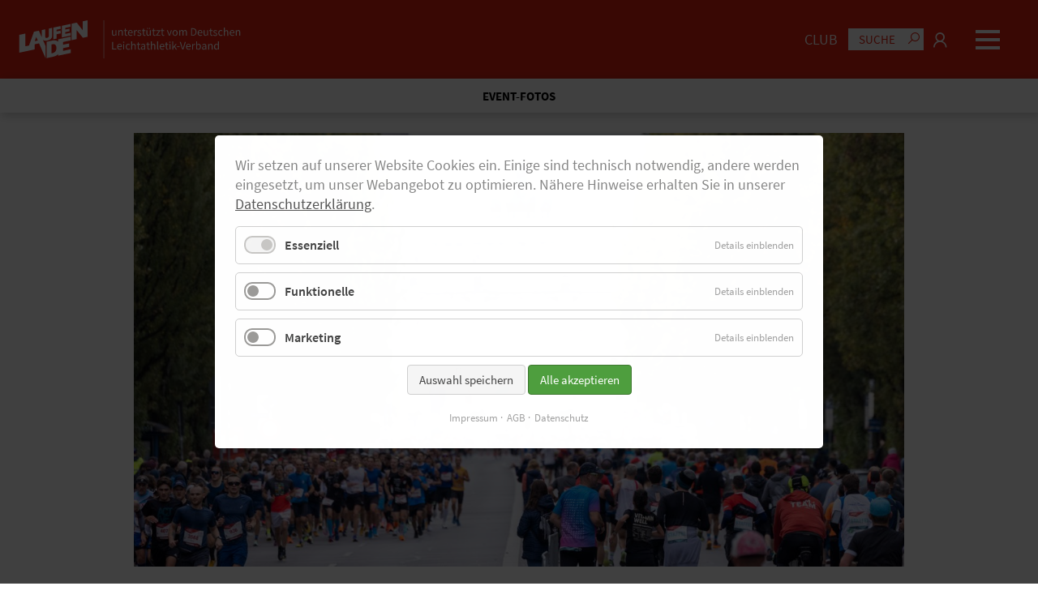

--- FILE ---
content_type: text/html; charset=utf-8
request_url: https://www.laufen.de/d/die-schoensten-bilder-vom-generali-m-in-muenchen-kopie
body_size: 30645
content:
<!DOCTYPE html>
<html lang="de">
<head>
<meta charset="utf-8">
<title>In München hagelt es Rekorde: Die schönsten Bilder vom Generali München Marathon - Laufen.de</title>
<base href="https://www.laufen.de/">
<meta name="robots" content="index,follow">
<meta name="description" content="Mit zwei starken Streckenrekorden meldete sich der GENERALI München Marathon nach rund 20 Jahren als internationales Eliterennen zurück. Hier gibt’s die Bilder.">
<meta name="generator" content="Contao Open Source CMS">
<meta name="viewport" content="width=device-width,initial-scale=1.0">
<meta property="og:type" content="article" /><meta property="og:image" content="https://www.laufen.de/files/laufen.de/000_NEU/009_Events & Reisen/2022_events-reisen/2022_10_09_Generali_München_Marathon/nw_221009_09_47_04.jpg" /><meta property="og:title" content="In München hagelt es Rekorde: Die schönsten Bilder vom Generali München Marathon" /><meta property="og:description" content="Mit zwei starken Streckenrekorden meldete sich der GENERALI München Marathon nach rund 20 Jahren als internationales Eliterennen zurück. Hier gibt’s die Bilder." /><style>header,footer,nav,section,aside,main,article,figure,figcaption{display:block}body,div,h1,h2,h3,h4,h5,h6,p,blockquote,pre,code,ol,ul,li,dl,dt,dd,figure,table,th,td,form,fieldset,legend,input,textarea{margin:0;padding:0}table{border-spacing:0;border-collapse:collapse}caption,th,td{text-align:left;text-align:start;vertical-align:top}abbr,acronym{font-variant:normal;cursor:help}blockquote,q{quotes:none}fieldset,img,iframe{border:0}ul{list-style-type:none}sup{vertical-align:text-top}sub{vertical-align:text-bottom}del{text-decoration:line-through}ins{text-decoration:none}input,button,textarea,select{font-family:inherit;font-size:99%;font-weight:inherit}pre,code{font-family:Monaco,monospace}table{font-size:inherit}strong,caption,th{font-weight:700}.h1,h1{font-family:"Lora",Helvetica,sans-serif;font-family:"Lora",Helvetica,sans-serif;font-weight:700;font-style:inherit;letter-spacing:normal;text-transform:none;font-size:2rem;line-height:2.4rem;margin-bottom:12.5px;-ms-hyphens:auto;-moz-hyphens:auto;-webkit-hyphens:auto;hyphens:auto;hyphens:auto;word-wrap:break-word;word-wrap:break-word;white-space:normal;white-space:normal}.h2,h2{font-family:"Lora",Helvetica,sans-serif;font-family:"Lora",Helvetica,sans-serif;font-weight:700;font-style:inherit;letter-spacing:normal;text-transform:none;font-size:1.8rem;line-height:2.2rem;margin-bottom:12.5px;-ms-hyphens:auto;-moz-hyphens:auto;-webkit-hyphens:auto;hyphens:auto;hyphens:auto;word-wrap:break-word;word-wrap:break-word;white-space:normal;white-space:normal}.h3,h3{font-family:"Source Sans Pro",Helvetica,sans-serif;font-family:"Source Sans Pro",Helvetica,sans-serif;font-weight:700;font-style:inherit;letter-spacing:normal;text-transform:none;font-size:1.6rem;line-height:2rem;margin-bottom:12.5px;-ms-hyphens:auto;-moz-hyphens:auto;-webkit-hyphens:auto;hyphens:auto;hyphens:auto;word-wrap:break-word;word-wrap:break-word;white-space:normal;white-space:normal}.h4,h4{font-family:"Source Sans Pro",Helvetica,sans-serif;font-family:"Source Sans Pro",Helvetica,sans-serif;font-weight:400;font-style:inherit;letter-spacing:normal;text-transform:none;font-size:1.4rem;line-height:1.8rem;margin-bottom:12.5px;-ms-hyphens:auto;-moz-hyphens:auto;-webkit-hyphens:auto;hyphens:auto;hyphens:auto;word-wrap:break-word;word-wrap:break-word;white-space:normal;white-space:normal}.h5,h5{font-family:"Source Sans Pro",Helvetica,sans-serif;font-family:"Source Sans Pro",Helvetica,sans-serif;font-weight:700;font-style:inherit;letter-spacing:normal;text-transform:uppercase;font-size:1.25rem;line-height:1.75rem;margin-bottom:12.5px;-ms-hyphens:auto;-moz-hyphens:auto;-webkit-hyphens:auto;hyphens:auto;hyphens:auto;word-wrap:break-word;word-wrap:break-word;white-space:normal;white-space:normal}.h6,h6{font-family:"Source Sans Pro",Helvetica,sans-serif;font-family:"Source Sans Pro",Helvetica,sans-serif;font-weight:400;font-style:inherit;letter-spacing:normal;text-transform:none;font-size:22.2222px;line-height:22.2222px;margin-bottom:12.5px;-ms-hyphens:auto;-moz-hyphens:auto;-webkit-hyphens:auto;hyphens:auto;hyphens:auto;word-wrap:break-word;word-wrap:break-word;white-space:normal;white-space:normal}@media screen and (min-width:600px){.h1,h1{font-family:"Lora",Helvetica,sans-serif;font-size:2.5rem;line-height:2.9rem;margin-bottom:18.75px}.h2,h2{font-family:"Lora",Helvetica,sans-serif;font-size:1.8rem;line-height:2.2rem;margin-bottom:18.75px}.h3,h3{font-family:"Source Sans Pro",Helvetica,sans-serif;font-size:1.7rem;line-height:2.1rem;margin-bottom:18.75px}.h4,h4{font-family:"Source Sans Pro",Helvetica,sans-serif;font-size:1.4rem;line-height:1.8rem;margin-bottom:18.75px}.h5,h5{font-family:"Source Sans Pro",Helvetica,sans-serif;font-size:1.25rem;line-height:1.75rem;margin-bottom:18.75px}.h6,h6{font-family:"Source Sans Pro",Helvetica,sans-serif;font-size:22.2222px;line-height:22.2222px;margin-bottom:18.75px}}@media screen and (min-width:900px){.h1,h1{font-family:"Lora",Helvetica,sans-serif;font-size:3rem;line-height:3.4rem;margin-bottom:25px}.h2,h2{font-family:"Lora",Helvetica,sans-serif;font-size:2rem;line-height:2.4rem;margin-bottom:25px}.h3,h3{font-family:"Source Sans Pro",Helvetica,sans-serif;font-size:1.8rem;line-height:2.2rem;margin-bottom:25px}.h4,h4{font-family:"Source Sans Pro",Helvetica,sans-serif;font-size:1.4rem;line-height:1.8rem;margin-bottom:25px}.h5,h5{font-family:"Source Sans Pro",Helvetica,sans-serif;font-size:1.5rem;line-height:2rem;margin-bottom:25px}.h6,h6{font-family:"Source Sans Pro",Helvetica,sans-serif;font-size:22.2222px;line-height:22.2222px;margin-bottom:25px}}.normal,.text td,.text th,.text ul,.text ol,body,p{font-family:"Source Sans Pro",Helvetica,sans-serif;font-family:"Source Sans Pro",Helvetica,sans-serif;font-size:1.1rem;font-size:1rem;line-height:1.5rem;line-height:1.4rem;font-weight:400;font-style:inherit;letter-spacing:normal;text-transform:none;margin-bottom:12.5px}@media screen and (min-width:600px){.normal,.text td,.text th,.text ul,.text ol,body,p{font-family:"Source Sans Pro",Helvetica,sans-serif;font-size:1.1rem;line-height:1.5rem;margin-bottom:18.75px}}@media screen and (min-width:900px){.normal,.text td,.text th,.text ul,.text ol,body,p{font-family:"Source Sans Pro",Helvetica,sans-serif;font-size:1.1rem;line-height:1.5rem;margin-bottom:25px}}strong,b{font-weight:700}.btn,.btn-primary{display:inline-block;width:auto;box-sizing:border-box;padding:12.5px;font-weight:500;color:#fff;background-color:#e42313;text-decoration:none;border:1px solid #e42313;border-radius:5px;font-family:"Source Sans Pro",Helvetica,sans-serif;cursor:pointer}.btn:hover,.btn-primary:hover{color:#e42313;background-color:#fff;text-decoration:none;border:1px solid #e42313}.btn-secondary{display:inline-block;width:auto;box-sizing:border-box;padding:12.5px;font-weight:500;color:#e42313;background-color:#fff;text-decoration:none;border:1px solid #fff;border-radius:0;font-family:"Source Sans Pro",Helvetica,sans-serif;cursor:pointer}.btn-secondary:hover{color:#fff;background-color:#e42313;text-decoration:none;border:1px solid #fff}.padding_top_none{padding-top:0!important}.padding_bottom_none{padding-bottom:0!important}.margin_top_none{margin-top:0!important}.margin_top_small{margin-top:12.5px!important}.margin_top_medium{margin-top:37.5px!important}.margin_top_large{margin-top:75px!important}.margin_bottom_none{margin-bottom:0!important}.margin_bottom_small{margin-bottom:12.5px!important}.margin_bottom_medium{margin-bottom:75px!important}.margin_bottom_large{margin-bottom:75px!important}@media screen and (min-width:600px){.margin_top_small{margin-top:18.75px!important}.margin_top_medium{margin-top:56.25px!important}.margin_top_large{margin-top:112.5px!important}.margin_bottom_small{margin-bottom:18.75px!important}.margin_bottom_medium{margin-bottom:112.5px!important}.margin_bottom_large{margin-bottom:112.5px!important}}@media screen and (min-width:900px){.margin_top_small{margin-top:25px!important}.margin_top_medium{margin-top:75px!important}.margin_top_large{margin-top:150px!important}.margin_bottom_small{margin-bottom:25px!important}.margin_bottom_medium{margin-bottom:150px!important}.margin_bottom_large{margin-bottom:150px!important}}*[class*="ce_"] [class*=bg_] .wrap,*[class*="mod_"] [class*=bg_] .wrap{box-sizing:border-box;padding:25px!important}@media screen and (min-width:600px){*[class*="ce_"] [class*=bg_] .wrap,*[class*="mod_"] [class*=bg_] .wrap{padding:37.5px!important}}@media screen and (min-width:900px){*[class*="ce_"] [class*=bg_] .wrap,*[class*="mod_"] [class*=bg_] .wrap{padding:50px!important}}*[class*="ce_"] .bg_white .wrap,*[class*="mod_"] .bg_white .wrap{background-color:#fff;color:#000}*[class*="ce_"] .bg_grey .wrap,*[class*="mod_"] .bg_grey .wrap{color:#fff;background-color:#1e1e1e}*[class*="ce_"] .bg_lightgrey .wrap,*[class*="mod_"] .bg_lightgrey .wrap{color:#000;background-color:#d8d8d8}*[class*="ce_"] .bg_black .wrap,*[class*="mod_"] .bg_black .wrap{background-color:#000;color:#fff}*[class*="ce_"] .bg_primary .wrap,*[class*="mod_"] .bg_primary .wrap{background-color:#e42313;color:#fff}*[class*="ce_"] .bg_secondary .wrap,*[class*="mod_"] .bg_secondary .wrap{background-color:#fff;color:#e42313}*[class*="ce_"] .bg_success .wrap,*[class*="mod_"] .bg_success .wrap{background-color:#09ff00;color:#000}*[class*="ce_"] .bg_error .wrap,*[class*="mod_"] .bg_error .wrap{background-color:red;color:#000}.text_left{text-align:left}.text_center{text-align:center}.text_right{text-align:right}.text_justify{-ms-hyphens:auto;-moz-hyphens:auto;-webkit-hyphens:auto;hyphens:auto;text-align:justify}.text_small p{font-size:90%!important;line-height:120%!important}.headline,.subheadline{display:inline-block;-ms-flex-preferred-size:100%;flex-basis:100%;width:100%;max-width:100%;color:#000;box-sizing:border-box;word-wrap:break-word;overflow-wrap:break-word;-webkit-hyphens:auto;-moz-hyphens:auto;-ms-hyphens:auto;hyphens:auto}.headline:not(.noline),.subheadline:not(.noline){display:-ms-inline-flexbox;display:-webkit-inline-flex;display:inline-flex;-ms-flex-flow:row wrap;flex-flow:row wrap;-ms-flex-line-pack:center;align-content:center;-ms-flex-align:center;align-items:center}.headline:not(.noline):after,.subheadline:not(.noline):after{display:inline-block;content:" ";margin:12.5px;margin-right:0;height:3px;background-color:#000;-ms-flex-preferred-size:13%;flex-basis:13%;width:12%;max-width:100px;vertical-align:middle}.subheadline{font-size:50%;line-height:120%;color:#e42313;padding-bottom:0!important;text-transform:none}.subheadline:not(.noline):after{background-color:#e42313}.headline_primary .headline,.headline_primary .subheadline{color:#e42313!important}.text_primary{color:#e42313!important}.text_primary *{color:#e42313!important}.text_secondary{color:#fff!important}.text_secondary *{color:#fff!important}.text_white{color:#fff!important}.text_white *{color:#fff!important}.text_black{color:#000!important}.text_black *{color:#000!important}.video_container video,.video_container audio,.video_container iframe,.audio_container video,.audio_container audio,.audio_container iframe,.external_container video,.external_container audio,.external_container iframe{width:100%;height:auto;min-height:232px}.video_container .responsive,.audio_container .responsive,.external_container .responsive{position:relative;height:0;overflow:hidden;display:none!important}.video_container .responsive.show,.audio_container .responsive.show,.external_container .responsive.show{display:inline-block!important}.video_container .responsive iframe,.audio_container .responsive iframe,.external_container .responsive iframe{position:absolute;top:0;left:0;width:100%;height:100%}.video_container .responsive.ratio-169,.audio_container .responsive.ratio-169,.external_container .responsive.ratio-169{padding-bottom:56.25%}.video_container .responsive.ratio-1610,.audio_container .responsive.ratio-1610,.external_container .responsive.ratio-1610{padding-bottom:62.5%}.video_container .responsive.ratio-219,.audio_container .responsive.ratio-219,.external_container .responsive.ratio-219{padding-bottom:42.8571%}.video_container .responsive.ratio-43,.audio_container .responsive.ratio-43,.external_container .responsive.ratio-43{padding-bottom:75%}.video_container .responsive.ratio-32,.audio_container .responsive.ratio-32,.external_container .responsive.ratio-32{padding-bottom:66.6666%}.video_container .info,.audio_container .info,.external_container .info{display:none!important;position:relative;box-sizing:border-box;padding:12.5px;background-color:#d8d8d8;color:#000;z-index:99;font-size:inherit;line-height:120%;text-align:left;text-decoration:none!important}@media screen and (min-width:600px){.video_container .info,.audio_container .info,.external_container .info{padding:18.75px}}@media screen and (min-width:600px){.video_container .info,.audio_container .info,.external_container .info{padding:25px}}.video_container .info.show,.audio_container .info.show,.external_container .info.show{display:inline-block!important}.video_container .info .play,.audio_container .info .play,.external_container .info .play{display:inline-block;width:100%;text-align:center;margin-bottom:12.5px}.video_container:hover .play,.audio_container:hover .play,.external_container:hover .play{opacity:1}.text ul li,.text ol li{list-style-position:inside}.shadow1 .wrap,.shadow1 .btn .wrap,.shadow1 .btn-primary .wrap{-webkit-box-shadow:0 0 25px 0 rgba(0,0,0,.15);-moz-box-shadow:0 0 25px 0 rgba(0,0,0,.15);box-shadow:0 0 25px 0 rgba(0,0,0,.15)}.shadow2 .wrap{-webkit-box-shadow:5px 5px 25px 0 rgba(0,0,0,.25);-moz-box-shadow:5px 5px 25px 0 rgba(0,0,0,.25);box-shadow:5px 5px 25px 0 rgba(0,0,0,.25)}.full{-ms-flex-preferred-size:100%!important;flex-basis:100%!important;width:100%!important;max-width:100%!important;min-width:0;box-sizing:border-box!important;-ms-flex-item-align:start!important;align-self:flex-start!important}.one_half,.two_fourth{-ms-flex-preferred-size:50%;flex-basis:50%;width:50%;max-width:50%!important;min-width:0;box-sizing:border-box;-ms-flex-item-align:start;align-self:flex-start}.one_third,.two_sixth{-ms-flex-preferred-size:33.3333%;flex-basis:33.3333%;width:33.3333%;max-width:33.3333%!important;min-width:0;box-sizing:border-box;-ms-flex-item-align:start;align-self:flex-start}.two_third{-ms-flex-preferred-size:66.6666%;flex-basis:66.6666%;width:66.6666%;max-width:66.6666%!important;min-width:0;box-sizing:border-box;-ms-flex-item-align:start;align-self:flex-start}.one_fourth{-ms-flex-preferred-size:25%;flex-basis:25%;width:25%;max-width:25%!important;min-width:0;box-sizing:border-box;-ms-flex-item-align:start;align-self:flex-start}.three_fourth{-ms-flex-preferred-size:75%;flex-basis:75%;width:75%;max-width:75%!important;min-width:0;box-sizing:border-box;-ms-flex-item-align:start;align-self:flex-start}.one_fifth{-ms-flex-preferred-size:20%;flex-basis:20%;width:20%;max-width:20%!important;min-width:0;box-sizing:border-box;-ms-flex-item-align:start;align-self:flex-start}.two_fifth{-ms-flex-preferred-size:40%;flex-basis:40%;width:40%;max-width:40%!important;min-width:0;box-sizing:border-box;-ms-flex-item-align:start;align-self:flex-start}.three_fifth{-ms-flex-preferred-size:60%;flex-basis:60%;width:60%;max-width:60%!important;min-width:0;box-sizing:border-box;-ms-flex-item-align:start;align-self:flex-start}.four_fifth{-ms-flex-preferred-size:80%;flex-basis:80%;width:80%;max-width:80%!important;min-width:0;box-sizing:border-box;-ms-flex-item-align:start;align-self:flex-start}.one_sixth{-ms-flex-preferred-size:16.6666%;flex-basis:16.6666%;width:16.6666%;max-width:16.6666%!important;min-width:0;box-sizing:border-box;-ms-flex-item-align:start;align-self:flex-start}.sameheight{-ms-flex-item-align:stretch;align-self:stretch}.sameheight.align-center{-ms-flex-item-align:center;align-self:center}.valign_flex-end{-ms-flex-line-pack:end;align-content:flex-end}.valign_center{-ms-flex-line-pack:center;align-content:center}@media screen and (max-width:899px){.one_third,.two_sixth,.two_third,.one_fourth,.three_fourth,.one_sixth{-ms-flex-preferred-size:50%!important;flex-basis:50%!important;width:50%!important;max-width:50%!important;min-width:0;box-sizing:border-box!important;-ms-flex-item-align:start!important;align-self:flex-start!important}.one_fifth,.two_fifth,.three_fifth,.four_fifth{-ms-flex-preferred-size:100%!important;flex-basis:100%!important;width:100%!important;max-width:100%!important;min-width:0;box-sizing:border-box!important;-ms-flex-item-align:start!important;align-self:flex-start!important}.ce_spacer.one_third,.ce_spacer.two_sixth,.ce_spacer.two_third,.ce_spacer.one_fourth,.ce_spacer.three_fourth{display:none!important}body .full_tablet{-ms-flex-preferred-size:100%!important;flex-basis:100%!important;width:100%!important;max-width:100%!important;min-width:0;box-sizing:border-box!important;-ms-flex-item-align:start!important;align-self:flex-start!important}body .one_half_tablet,body .two_fourth_tablet{-ms-flex-preferred-size:50%!important;flex-basis:50%!important;width:50%!important;max-width:50%!important;min-width:0;box-sizing:border-box!important;-ms-flex-item-align:start!important;align-self:flex-start!important}body .one_third_tablet{-ms-flex-preferred-size:33.3333%!important;flex-basis:33.3333%!important;width:33.3333%!important;max-width:33.3333%!important;min-width:0;box-sizing:border-box!important;-ms-flex-item-align:start!important;align-self:flex-start!important}body .two_third_tablet{-ms-flex-preferred-size:66.6666%!important;flex-basis:66.6666%!important;width:66.6666%!important;max-width:66.6666%!important;min-width:0;box-sizing:border-box!important;-ms-flex-item-align:start!important;align-self:flex-start!important}body .one_fourth_tablet{-ms-flex-preferred-size:25%!important;flex-basis:25%!important;width:25%!important;max-width:25%!important;min-width:0;box-sizing:border-box!important;-ms-flex-item-align:start!important;align-self:flex-start!important}body .three_fourth_tablet{-ms-flex-preferred-size:75%!important;flex-basis:75%!important;width:75%!important;max-width:75%!important;min-width:0;box-sizing:border-box!important;-ms-flex-item-align:start!important;align-self:flex-start!important}}@media screen and (max-width:599px){.one_half,.two_fourth,.one_third,.two_sixth,.two_third,.one_fourth,.three_fourth{-ms-flex-preferred-size:100%!important;flex-basis:100%!important;width:100%!important;max-width:100%!important;min-width:0;box-sizing:border-box!important;-ms-flex-item-align:start!important;align-self:flex-start!important}.ce_spacer{display:none!important}body .full_mobile{-ms-flex-preferred-size:100%!important;flex-basis:100%!important;width:100%!important;max-width:100%!important;min-width:0;box-sizing:border-box!important;-ms-flex-item-align:start!important;align-self:flex-start!important}body .one_half_mobile{-ms-flex-preferred-size:50%!important;flex-basis:50%!important;width:50%!important;max-width:50%!important;min-width:0;box-sizing:border-box!important;-ms-flex-item-align:start!important;align-self:flex-start!important}body .one_third_mobile{-ms-flex-preferred-size:33.3333%!important;flex-basis:33.3333%!important;width:33.3333%!important;max-width:33.3333%!important;min-width:0;box-sizing:border-box!important;-ms-flex-item-align:start!important;align-self:flex-start!important}body .two_third_mobile{-ms-flex-preferred-size:66.6666%!important;flex-basis:66.6666%!important;width:66.6666%!important;max-width:66.6666%!important;min-width:0;box-sizing:border-box!important;-ms-flex-item-align:start!important;align-self:flex-start!important}}.invisible{display:none}html,body{background-color:#fff;color:#555;width:100%;height:100%;min-height:100%;padding:0;margin:0}body.noscroll{position:fixed;height:100%;overflow:hidden;-webkit-overflow-scrolling:auto}a{color:#555;text-decoration:underline;-webkit-transition:all .5s ease;transition:all .5s ease}a:hover{color:#000;text-decoration:underline}a:active{color:#000;text-decoration:underline}#wrapper{width:100%;min-height:100%;display:-ms-flexbox;display:-webkit-flex;display:flex;-ms-flex-flow:column;flex-flow:column;-ms-flex-pack:start;justify-content:flex-start;-ms-flex-align:stretch;align-items:stretch;-ms-flex-line-pack:stretch;align-content:stretch}_:-ms-fullscreen,:root #wrapper{display:inline-block}#header,#slideshow,#container,#bottom,#footer{display:inline-block}#header,#slideshow,#bottom,#footer{display:inline-block;min-width:1px;width:100%;max-width:100%;-ms-flex-preferred-size:auto;flex-basis:auto;text-align:center}#header .inside,#slideshow .inside,#bottom .inside,#footer .inside{display:-ms-inline-flexbox;display:-webkit-inline-flex;display:inline-flex;-ms-flex-flow:row wrap;flex-flow:row wrap;width:100%;height:auto;margin:0 auto;text-align:left}#header{background-color:#e42313;-ms-flex-item-align:start;align-self:flex-start}#header .inside{width:100%;max-width:1260px;height:auto}#header .inside a{color:#fff}#header .inside a:hover{color:#fff}#header .inside a.active,#header .inside a:active{color:#fff}#header.sticky{position:fixed;z-index:99;top:0;left:0;right:0;background-color:#e42313;-webkit-box-shadow:0 0 10px 0 rgba(0,0,0,.5);-moz-box-shadow:0 0 10px 0 rgba(0,0,0,.5);box-shadow:0 0 10px 0 rgba(0,0,0,.5)}#container{-ms-flex:1;flex:1;-ms-flex-preferred-size:100%;flex-basis:100%;-ms-flex-negative:1;flex-shrink:1;-ms-flex-positive:2;flex-grow:2;-ms-flex-item-align:stretch;align-self:stretch;-ms-flex-pack:center;justify-content:center;min-width:1px;width:100%;max-width:100%;height:auto;margin:0 auto;margin-top:0;margin-bottom:0;padding:0;padding-top:0;padding-bottom:0}@media screen and (min-width:600px){#container{margin:0 auto;margin-top:0;margin-bottom:0;padding:0;padding-top:0;padding-bottom:0}}@media screen and (min-width:900px){#container{margin:0 auto;margin-top:0;margin-bottom:0;padding:0;padding-top:0;padding-bottom:0}}#main{display:inline-block;width:100%;max-width:100%;height:auto}#main .inside{display:inline-block;width:100%;max-width:100%;height:auto;line-height:0}#footer{background-color:#222;-ms-flex-item-align:end;align-self:flex-end}#footer .inside{display:-ms-inline-flexbox;display:-webkit-inline-flex;display:inline-flex;-ms-flex-flow:row wrap;flex-flow:row wrap;width:100%;max-width:1260px;overflow:hidden;padding-left:12.5px;padding-right:12.5px;padding-top:25px;padding-bottom:25px;box-sizing:border-box;font-size:90%;color:#fff}@media screen and (min-width:600px){#footer .inside{padding-left:18.75px}}@media screen and (min-width:600px){#footer .inside{padding-left:25px}}@media screen and (min-width:600px){#footer .inside{padding-right:18.75px}}@media screen and (min-width:600px){#footer .inside{padding-right:25px}}@media screen and (min-width:600px){#footer .inside{padding-top:37.5px}}@media screen and (min-width:600px){#footer .inside{padding-top:50px}}@media screen and (min-width:600px){#footer .inside{padding-bottom:37.5px}}@media screen and (min-width:600px){#footer .inside{padding-bottom:50px}}#footer .inside strong{color:#fff}#footer .inside a{color:#fff;text-decoration:none}#footer .inside a:hover{color:#fff;text-decoration:underline}#footer .inside a.active,#footer .inside a:active{color:#fff;text-decoration:underline}#footer .inside .sitemap,#footer .inside .social{-ms-flex-item-align:center;align-self:center}#footer .inside .sitemap li,#footer .inside .social li{width:auto}#footer .inside .sitemap li{text-align:center}#footer .inside .social{text-align:center}.image_container,.video_container,.audio_container,.external_container{position:relative;line-height:0;width:auto;max-width:100%;height:auto}.image_container picture,.image_container img,.video_container picture,.video_container img,.audio_container picture,.audio_container img,.external_container picture,.external_container img{display:inline-block;width:100%;max-width:100%;height:auto}.image_container .caption,.video_container .caption,.audio_container .caption,.external_container .caption{position:absolute;bottom:0;right:0;display:inline-block;width:auto;max-width:100%;font-family:"Source Sans Pro",Helvetica,sans-serif;font-size:.75rem;line-height:1.05rem;font-weight:400;background-color:#fff;color:#555;padding:3.125px;text-align:center}@media screen and (min-width:600px){.image_container .caption,.video_container .caption,.audio_container .caption,.external_container .caption{padding:4.6875px}}@media screen and (min-width:600px){.image_container .caption,.video_container .caption,.audio_container .caption,.external_container .caption{padding:6.25px}}.image_container .switch,.video_container .switch,.audio_container .switch,.external_container .switch{position:relative;display:inline-block;width:60px;height:34px}.image_container .switch input,.video_container .switch input,.audio_container .switch input,.external_container .switch input{opacity:0;width:0;height:0}.image_container .slider,.video_container .slider,.audio_container .slider,.external_container .slider{position:absolute;cursor:pointer;top:0;left:0;right:0;bottom:0;background-color:#fff;-webkit-transition:.4s;transition:.4s;border-radius:34px}.image_container .slider:before,.video_container .slider:before,.audio_container .slider:before,.external_container .slider:before{position:absolute;content:"";height:26px;width:26px;left:4px;bottom:4px;background-color:#999;-webkit-transition:.4s;transition:.4s;border-radius:50%}.image_container input:checked+.slider,.video_container input:checked+.slider,.audio_container input:checked+.slider,.external_container input:checked+.slider{background-color:#2196f3}.image_container input:focus+.slider,.video_container input:focus+.slider,.audio_container input:focus+.slider,.external_container input:focus+.slider{box-shadow:0 0 1px #2196f3}.image_container input:checked+.slider:before,.video_container input:checked+.slider:before,.audio_container input:checked+.slider:before,.external_container input:checked+.slider:before{-webkit-transform:translateX(26px);-ms-transform:translateX(26px);transform:translateX(26px)}#totop{-ms-flex-pack:right;-ms-flex-pack:end;justify-content:right;justify-content:flex-end;display:-ms-inline-flexbox;display:-webkit-inline-flex;display:inline-flex;-ms-flex-flow:row wrap;flex-flow:row wrap;-ms-flex-align:center;align-items:center;text-decoration:none!important}#totop i,#totop em,#totop span{display:inline-block;width:auto}#totop i,#totop em{font-size:200%;line-height:100%;background-color:transparent;color:#fff!important;border:1px solid #fff;text-align:center;padding:6.25px;text-decoration:none!important}#totop span{margin-left:12.5px}#totop:hover i,#totop:hover em{background-color:#fff!important;color:#e42313!important;border:1px solid #fff!important;text-decoration:none!important}#totop:hover i:before,#totop:hover em:before{text-decoration:none!important}#totop.fixed{position:fixed;z-index:99;width:auto!important;-ms-flex-preferred-size:auto!important;flex-basis:auto!important;bottom:12.5px;right:12.5px}#totop.fixed i,#totop.fixed em{color:#fff!important;border:1px solid #fff!important}#totop.fixed i:hover,#totop.fixed em:hover{background-color:#e42313!important;color:#fff!important}#totop.fixed span{display:none!important}.lazyload,.lazyloading{opacity:0}.lazyloaded{opacity:1;-webkit-transition:opacity 300ms;transition:opacity 300ms}.isfullscreen .content{height:100%}.isfullscreen *[class*="ce_"],.isfullscreen *[class*="mod_"]{-ms-flex-item-align:center;align-self:center}.quicknavi_combi{display:inline-block;width:100%;max-width:100%;box-sizing:border-box;background-color:#fff;box-shadow:2px 2px 12.5px 0 rgba(0,0,0,.25);text-align:center;overflow-x:hidden;position:relative;margin-bottom:12.5px}@media screen and (min-width:600px){.quicknavi_combi{margin-bottom:18.75px}}@media screen and (min-width:600px){.quicknavi_combi{margin-bottom:25px}}.quicknavi_combi .breadcrump{padding:6.25px;color:#000;font-size:85%;line-height:120%;font-weight:700}@media screen and (min-width:600px){.quicknavi_combi .breadcrump{padding:9.375px}}@media screen and (min-width:600px){.quicknavi_combi .breadcrump{padding:12.5px}}.noscroll .quicknavi_combi{box-shadow:none!important}.quicknavi{display:inline-block;width:100%;max-width:100%;text-align:center;margin-bottom:0!important;box-sizing:border-box;overflow:hidden}.quicknavi button{display:none!important}.quicknavi .content{position:relative;z-index:2;display:-ms-inline-flexbox;display:-webkit-inline-flex;display:inline-flex;-ms-flex-flow:row wrap;flex-flow:row wrap;-ms-flex-align:stretch;align-items:stretch;-ms-flex-line-pack:stretch;align-content:stretch;-ms-flex-pack:stretch;justify-content:stretch;width:100%;max-width:1360px;padding:0;margin:0 auto;text-align:left;overflow:hidden}.quicknavi .content:before,.quicknavi .content:after{position:absolute;top:50%;margin-top:-5px;width:40px;vertical-align:middle;line-height:100%}.quicknavi .content:before{display:none;left:0;content:"<";padding-left:12.5px;background:#fff;background:-moz-linear-gradient(90deg,white 50%,rgba(255,255,255,0) 100%);background:-webkit-linear-gradient(90deg,white 50%,rgba(255,255,255,0) 100%);background:linear-gradient(90deg,white 50%,rgba(255,255,255,0) 100%);-webkit-filter:progid:DXImageTransform.Microsoft.gradient(startColorstr="#ffffff",endColorstr="#ffffff",GradientType=1);filter:progid:DXImageTransform.Microsoft.gradient(startColorstr="#ffffff",endColorstr="#ffffff",GradientType=1)}.quicknavi .content:after{right:0;content:">";padding-right:12.5px;text-align:right;background:#fff;background:-moz-linear-gradient(90deg,rgba(255,255,255,0) 0%,white 50%);background:-webkit-linear-gradient(90deg,rgba(255,255,255,0) 0%,white 50%);background:linear-gradient(90deg,rgba(255,255,255,0) 0%,white 50%);-webkit-filter:progid:DXImageTransform.Microsoft.gradient(startColorstr="#ffffff",endColorstr="#ffffff",GradientType=1);filter:progid:DXImageTransform.Microsoft.gradient(startColorstr="#ffffff",endColorstr="#ffffff",GradientType=1)}.quicknavi .content.scrolled:before{display:block}.quicknavi ul{width:auto;padding:6.25px;box-sizing:border-box;box-sizing:border-box;display:-ms-inline-flexbox;display:-webkit-inline-flex;display:inline-flex;-ms-flex-flow:row nowrap;flex-flow:row nowrap;-ms-flex-pack:space-evenly;justify-content:space-evenly}@media screen and (min-width:600px){.quicknavi ul{padding:9.375px}}@media screen and (min-width:600px){.quicknavi ul{padding:12.5px}}.quicknavi ul li{box-sizing:border-box;-ms-flex-preferred-size:auto;flex-basis:auto;text-align:left;padding:0}.quicknavi ul li a{padding-right:6.25px;padding-left:6.25px;color:#000;font-size:75%;font-size:2.8vw;line-height:120%;line-height:3vw;white-space:nowrap;text-decoration:none;font-weight:700}@media screen and (min-width:600px){.quicknavi ul li a{padding-right:9.375px}}@media screen and (min-width:600px){.quicknavi ul li a{padding-right:12.5px}}@media screen and (min-width:600px){.quicknavi ul li a{padding-left:9.375px}}@media screen and (min-width:600px){.quicknavi ul li a{padding-left:12.5px}}.quicknavi ul li a.last{padding-right:0!important}.quicknavi ul li a:hover{color:#e42313;text-decoration:underline}.quicknavi ul li.last a{padding-right:0;border-right:hidden}.quicknavi.highlight{margin-bottom:0}.quicknavi.highlight .content{-ms-flex-pack:center;justify-content:center}.quicknavi.highlight .content:before,.quicknavi.highlight .content:after{display:none}.quicknavi.highlight ul{-ms-flex-item-align:center;align-self:center;width:auto;max-width:1360px;-ms-flex-flow:row nowrap;flex-flow:row nowrap;-ms-flex-pack:justify;justify-content:space-between;border-bottom:1px solid #ccc}.quicknavi.highlight ul li{padding-right:0;text-align:left}.quicknavi.highlight ul li a{padding:0;padding-left:6.25px;padding-right:6.25px;color:#e42313;border:hidden;font-weight:700;text-transform:uppercase;text-decoration:none}@media screen and (min-width:600px){.quicknavi.highlight ul li a{padding-left:9.375px}}@media screen and (min-width:600px){.quicknavi.highlight ul li a{padding-left:12.5px}}@media screen and (min-width:600px){.quicknavi.highlight ul li a{padding-right:9.375px}}@media screen and (min-width:600px){.quicknavi.highlight ul li a{padding-right:12.5px}}.quicknavi.highlight ul li a:hover{text-decoration:underline}@media screen and (min-width:600px){.quicknavi .content:before,.quicknavi .content:after{margin-top:-8px}.quicknavi ul li{-ms-flex-preferred-size:25%;flex-basis:25%}.quicknavi ul li a{font-size:85%;line-height:120%}.quicknavi.highlight ul li{-ms-flex-preferred-size:25%;flex-basis:25%}}@media screen and (min-width:900px){.quicknavi ul li{-ms-flex-preferred-size:25%;flex-basis:25%}.quicknavi.highlight ul li{-ms-flex-preferred-size:25%;flex-basis:25%}}.ce_headerimage{margin-left:0!important;margin-right:0!important;padding-left:0!important;padding-right:0!important}#footer .meta{margin-top:12.5px}#footer .meta .level_1{width:100%;display:-ms-inline-flexbox;display:-webkit-inline-flex;display:inline-flex;-ms-flex-flow:row wrap;flex-flow:row wrap;-ms-flex-align:center;align-items:center;-ms-flex-pack:center;justify-content:center}#footer .meta .level_1 li a{text-transform:uppercase}#footer .sitemap{width:100%;max-width:100%;display:-ms-inline-flexbox;display:-webkit-inline-flex;display:inline-flex;-ms-flex-flow:row wrap;flex-flow:row wrap}#footer .sitemap .level_1{width:100%;display:-ms-inline-flexbox;display:-webkit-inline-flex;display:inline-flex;-ms-flex-flow:row wrap;flex-flow:row wrap;-ms-flex-align:center;align-items:center;-ms-flex-pack:center;justify-content:center}#footer .sitemap .level_1 li{-ms-flex-preferred-size:100%;flex-basis:100%;box-sizing:border-box}#footer .sitemap .level_1 li a{display:inline-block;padding-left:6.25px;padding-right:6.25px}@media screen and (min-width:600px){#footer .sitemap .level_1 li a{padding-left:9.375px}}@media screen and (min-width:600px){#footer .sitemap .level_1 li a{padding-left:12.5px}}@media screen and (min-width:600px){#footer .sitemap .level_1 li a{padding-right:9.375px}}@media screen and (min-width:600px){#footer .sitemap .level_1 li a{padding-right:12.5px}}@media screen and (min-width:600px){#footer .sitemap .level_1 li{-ms-flex-preferred-size:50%;flex-basis:50%}}@media screen and (min-width:900px){#footer .sitemap .level_1 li{-ms-flex-preferred-size:33.3333%;flex-basis:33.3333%}}h1 .headline,h2 .headline{font-family:"Lora",Helvetica,sans-serif;font-weight:700}.subheadline{font-family:"Source Sans Pro",Helvetica,sans-serif!important;font-weight:700}.ce_info .wrap{font-size:90%!important}.pagination{display:inline-block;width:100%;padding:12.5px;box-sizing:border-box}@media screen and (min-width:600px){.pagination{padding:18.75px}}@media screen and (min-width:600px){.pagination{padding:25px}}.pagination p{margin-bottom:0}.pagination ul{display:-ms-inline-flexbox;display:-webkit-inline-flex;display:inline-flex;-ms-flex-flow:row wrap;flex-flow:row wrap;width:100%;max-width:100%}.pagination ul li{padding-right:6.25px}@media screen and (min-width:600px){.pagination ul li{padding-right:9.375px}}@media screen and (min-width:600px){.pagination ul li{padding-right:12.5px}}.pagination ul li.last{padding-right:0!important}@media screen and (min-width:900px){.ce_headerimage{padding-left:25px!important;padding-right:25px!important}}.mod_article{position:relative;display:inline-block;box-sizing:border-box;width:100%;max-width:100%;margin:0 auto;margin-top:0;margin-bottom:75px;padding:0;padding-top:0;padding-bottom:0;text-align:center}.mod_article .background{position:absolute;top:0;left:0;right:0;bottom:0;height:100%;width:100%;background-color:transparent;z-index:1}.mod_article .background picture{position:absolute;top:0;right:0;left:0;bottom:0;width:100%;height:100%;overflow:hidden}.mod_article .background picture img{position:absolute;top:0;right:0;left:0;bottom:0;width:100%;height:auto;object-fit:cover}.mod_article .background.cover picture img{object-fit:cover;object-position:50% 50%;height:100%}.mod_article .background.parallax{overflow:hidden}.mod_article .background.parallax picture{display:inline-block;width:100%;position:relative}.mod_article .background.parallax picture img{display:inline-block;width:100%;position:relative;top:auto;right:auto;left:auto;bottom:auto;object-fit:none}.mod_article .content{position:relative;z-index:2;display:-ms-inline-flexbox;display:-webkit-inline-flex;display:inline-flex;-ms-flex-flow:row wrap;flex-flow:row wrap;-ms-flex-align:stretch;align-items:stretch;-ms-flex-line-pack:stretch;align-content:stretch;-ms-flex-pack:stretch;justify-content:stretch;width:100%;max-width:1160px;padding:0;margin:0 auto;text-align:left}.mod_article .content article{display:-ms-inline-flexbox;display:-webkit-inline-flex;display:inline-flex;-ms-flex-flow:row wrap;flex-flow:row wrap;-ms-flex-align:stretch;align-items:stretch;-ms-flex-line-pack:stretch;align-content:stretch;-ms-flex-pack:stretch;justify-content:stretch;width:100%;max-width:100%;margin:0;padding:0;text-align:center;background-color:#fff}.mod_article *[class*="ce_"],.mod_article *[class*="mod_"]{display:-ms-inline-flexbox;display:-webkit-inline-flex;display:inline-flex;-ms-flex-flow:row wrap;flex-flow:row wrap;text-align:left;width:100%;max-width:100%;box-sizing:border-box;margin:25px auto;margin-top:0;margin-bottom:25px;padding:12.5px;padding-top:0;padding-bottom:0}.mod_article *[class*="ce_"] .wrap,.mod_article *[class*="mod_"] .wrap{display:inline-block;width:100%;font-family:"Source Sans Pro",Helvetica,sans-serif;font-size:1.1rem;line-height:1.5rem;font-weight:400;font-style:inherit;letter-spacing:normal;text-transform:none}.mod_article *[class*="ce_"] .wrap *:last-child,.mod_article *[class*="ce_"] .wrap .last,.mod_article *[class*="mod_"] .wrap *:last-child,.mod_article *[class*="mod_"] .wrap .last{margin-bottom:0}.mod_article *[class*="ce_"]:last-child,.mod_article *[class*="ce_"].last,.mod_article *[class*="mod_"]:last-child,.mod_article *[class*="mod_"].last{margin-bottom:0}.mod_article.full .content{max-width:100%;overflow:hidden}.mod_article.full_nopad .content{max-width:100%}.mod_article.full_nopad .content *[class*="ce_"],.mod_article.full_nopad .content *[class*="mod_"]{margin-left:0!important;margin-right:0!important;padding-left:0!important;padding-right:0!important}.mod_article[class*=bg_]{padding-top:25px!important;padding-bottom:25px!important;margin-bottom:0px!important}.mod_article.bg_white{background-color:#fff;color:#000}.mod_article.bg_grey{color:#fff;background-color:#1e1e1e}.mod_article.bg_grey a,.mod_article.bg_grey a:hover{color:#fff!important}.mod_article.bg_lightgrey{color:#000;background-color:#d8d8d8}.mod_article.bg_lightgrey a,.mod_article.bg_lightgrey a:hover{color:#000!important}.mod_article.bg_black{background-color:#000;color:#fff}.mod_article.bg_black a,.mod_article.bg_black a:hover{color:#e42313!important;text-decoration:none}.mod_article.bg_primary{background-color:#e42313;color:#fff}.mod_article.bg_secondary{background-color:#fff;color:#e42313}.mod_article.bg_success{background-color:#09ff00;color:#000}.mod_article.bg_error{background-color:red;color:#000}@media screen and (min-width:600px){.mod_article{margin:0 auto;margin-top:0;margin-bottom:112.5px;padding:0;padding-top:0;padding-bottom:0}.mod_article *[class*="ce_"],.mod_article *[class*="mod_"]{margin:37.5px auto;margin-top:0;margin-bottom:37.5px;padding:18.75px;padding-top:0;padding-bottom:0}.mod_article[class*=bg_]{padding-top:37.5px!important;padding-bottom:25px!important}}@media screen and (min-width:900px){.mod_article{margin:0 auto;margin-top:0;margin-bottom:150px;padding:0;padding-top:0;padding-bottom:0}.mod_article *[class*="ce_"],.mod_article *[class*="mod_"]{margin:50px auto;margin-top:0;margin-bottom:50px;padding:25px;padding-top:0;padding-bottom:0}.mod_article[class*=bg_]{padding-top:50px!important;padding-bottom:50px!important}.mod_article.reduced .content{max-width:1000px}}@font-face{font-family:"Lora";font-style:normal;font-weight:400;font-display:swap;src:url(/bundles/goodwillruncontaobase/fonts/lora/lora-v16-latin-regular.eot);src:local(""),url("/bundles/goodwillruncontaobase/fonts/lora/lora-v16-latin-regular.eot?#iefix") format("embedded-opentype"),url(/bundles/goodwillruncontaobase/fonts/lora/lora-v16-latin-regular.woff2) format("woff2"),url(/bundles/goodwillruncontaobase/fonts/lora/lora-v16-latin-regular.woff) format("woff"),url(/bundles/goodwillruncontaobase/fonts/lora/lora-v16-latin-regular.ttf) format("truetype"),url("/bundles/goodwillruncontaobase/fonts/lora/lora-v16-latin-regular.svg#Lora") format("svg")}@font-face{font-family:"Lora";font-style:normal;font-weight:500;font-display:swap;src:url(/bundles/goodwillruncontaobase/fonts/lora/lora-v16-latin-500.eot);src:local(""),url("/bundles/goodwillruncontaobase/fonts/lora/lora-v16-latin-500.eot?#iefix") format("embedded-opentype"),url(/bundles/goodwillruncontaobase/fonts/lora/lora-v16-latin-500.woff2) format("woff2"),url(/bundles/goodwillruncontaobase/fonts/lora/lora-v16-latin-500.woff) format("woff"),url(/bundles/goodwillruncontaobase/fonts/lora/lora-v16-latin-500.ttf) format("truetype"),url("/bundles/goodwillruncontaobase/fonts/lora/lora-v16-latin-500.svg#Lora") format("svg")}@font-face{font-family:"Lora";font-style:normal;font-weight:600;font-display:swap;src:url(/bundles/goodwillruncontaobase/fonts/lora/lora-v16-latin-600.eot);src:local(""),url("/bundles/goodwillruncontaobase/fonts/lora/lora-v16-latin-600.eot?#iefix") format("embedded-opentype"),url(/bundles/goodwillruncontaobase/fonts/lora/lora-v16-latin-600.woff2) format("woff2"),url(/bundles/goodwillruncontaobase/fonts/lora/lora-v16-latin-600.woff) format("woff"),url(/bundles/goodwillruncontaobase/fonts/lora/lora-v16-latin-600.ttf) format("truetype"),url("/bundles/goodwillruncontaobase/fonts/lora/lora-v16-latin-600.svg#Lora") format("svg")}@font-face{font-family:"Lora";font-style:normal;font-weight:700;font-display:swap;src:url(/bundles/goodwillruncontaobase/fonts/lora/lora-v16-latin-700.eot);src:local(""),url("/bundles/goodwillruncontaobase/fonts/lora/lora-v16-latin-700.eot?#iefix") format("embedded-opentype"),url(/bundles/goodwillruncontaobase/fonts/lora/lora-v16-latin-700.woff2) format("woff2"),url(/bundles/goodwillruncontaobase/fonts/lora/lora-v16-latin-700.woff) format("woff"),url(/bundles/goodwillruncontaobase/fonts/lora/lora-v16-latin-700.ttf) format("truetype"),url("/bundles/goodwillruncontaobase/fonts/lora/lora-v16-latin-700.svg#Lora") format("svg")}@font-face{font-family:"Lora";font-style:italic;font-weight:400;font-display:swap;src:url(/bundles/goodwillruncontaobase/fonts/lora/lora-v16-latin-italic.eot);src:local(""),url("/bundles/goodwillruncontaobase/fonts/lora/lora-v16-latin-italic.eot?#iefix") format("embedded-opentype"),url(/bundles/goodwillruncontaobase/fonts/lora/lora-v16-latin-italic.woff2) format("woff2"),url(/bundles/goodwillruncontaobase/fonts/lora/lora-v16-latin-italic.woff) format("woff"),url(/bundles/goodwillruncontaobase/fonts/lora/lora-v16-latin-italic.ttf) format("truetype"),url("/bundles/goodwillruncontaobase/fonts/lora/lora-v16-latin-italic.svg#Lora") format("svg")}@font-face{font-family:"Lora";font-style:italic;font-weight:500;font-display:swap;src:url(/bundles/goodwillruncontaobase/fonts/lora/lora-v16-latin-500italic.eot);src:local(""),url("/bundles/goodwillruncontaobase/fonts/lora/lora-v16-latin-500italic.eot?#iefix") format("embedded-opentype"),url(/bundles/goodwillruncontaobase/fonts/lora/lora-v16-latin-500italic.woff2) format("woff2"),url(/bundles/goodwillruncontaobase/fonts/lora/lora-v16-latin-500italic.woff) format("woff"),url(/bundles/goodwillruncontaobase/fonts/lora/lora-v16-latin-500italic.ttf) format("truetype"),url("/bundles/goodwillruncontaobase/fonts/lora/lora-v16-latin-500italic.svg#Lora") format("svg")}@font-face{font-family:"Lora";font-style:italic;font-weight:600;font-display:swap;src:url(/bundles/goodwillruncontaobase/fonts/lora/lora-v16-latin-600italic.eot);src:local(""),url("/bundles/goodwillruncontaobase/fonts/lora/lora-v16-latin-600italic.eot?#iefix") format("embedded-opentype"),url(/bundles/goodwillruncontaobase/fonts/lora/lora-v16-latin-600italic.woff2) format("woff2"),url(/bundles/goodwillruncontaobase/fonts/lora/lora-v16-latin-600italic.woff) format("woff"),url(/bundles/goodwillruncontaobase/fonts/lora/lora-v16-latin-600italic.ttf) format("truetype"),url("/bundles/goodwillruncontaobase/fonts/lora/lora-v16-latin-600italic.svg#Lora") format("svg")}@font-face{font-family:"Lora";font-style:italic;font-weight:700;font-display:swap;src:url(/bundles/goodwillruncontaobase/fonts/lora/lora-v16-latin-700italic.eot);src:local(""),url("/bundles/goodwillruncontaobase/fonts/lora/lora-v16-latin-700italic.eot?#iefix") format("embedded-opentype"),url(/bundles/goodwillruncontaobase/fonts/lora/lora-v16-latin-700italic.woff2) format("woff2"),url(/bundles/goodwillruncontaobase/fonts/lora/lora-v16-latin-700italic.woff) format("woff"),url(/bundles/goodwillruncontaobase/fonts/lora/lora-v16-latin-700italic.ttf) format("truetype"),url("/bundles/goodwillruncontaobase/fonts/lora/lora-v16-latin-700italic.svg#Lora") format("svg")}@font-face{font-family:"Source Sans Pro";font-style:normal;font-weight:200;font-display:swap;src:url(/bundles/goodwillruncontaobase/fonts/sourcesanspro/source-sans-pro-v13-latin-200.eot);src:local("Source Sans Pro ExtraLight"),local("SourceSansPro-ExtraLight"),url("/bundles/goodwillruncontaobase/fonts/sourcesanspro/source-sans-pro-v13-latin-200.eot?#iefix") format("embedded-opentype"),url(/bundles/goodwillruncontaobase/fonts/sourcesanspro/source-sans-pro-v13-latin-200.woff2) format("woff2"),url(/bundles/goodwillruncontaobase/fonts/sourcesanspro/source-sans-pro-v13-latin-200.woff) format("woff"),url(/bundles/goodwillruncontaobase/fonts/sourcesanspro/source-sans-pro-v13-latin-200.ttf) format("truetype"),url("/bundles/goodwillruncontaobase/fonts/sourcesanspro/source-sans-pro-v13-latin-200.svg#SourceSansPro") format("svg")}@font-face{font-family:"Source Sans Pro";font-style:normal;font-weight:300;font-display:swap;src:url(/bundles/goodwillruncontaobase/fonts/sourcesanspro/source-sans-pro-v13-latin-300.eot);src:local("Source Sans Pro Light"),local("SourceSansPro-Light"),url("/bundles/goodwillruncontaobase/fonts/sourcesanspro/source-sans-pro-v13-latin-300.eot?#iefix") format("embedded-opentype"),url(/bundles/goodwillruncontaobase/fonts/sourcesanspro/source-sans-pro-v13-latin-300.woff2) format("woff2"),url(/bundles/goodwillruncontaobase/fonts/sourcesanspro/source-sans-pro-v13-latin-300.woff) format("woff"),url(/bundles/goodwillruncontaobase/fonts/sourcesanspro/source-sans-pro-v13-latin-300.ttf) format("truetype"),url("/bundles/goodwillruncontaobase/fonts/sourcesanspro/source-sans-pro-v13-latin-300.svg#SourceSansPro") format("svg")}@font-face{font-family:"Source Sans Pro";font-style:italic;font-weight:200;font-display:swap;src:url(/bundles/goodwillruncontaobase/fonts/sourcesanspro/source-sans-pro-v13-latin-200italic.eot);src:local("Source Sans Pro ExtraLight Italic"),local("SourceSansPro-ExtraLightItalic"),url("/bundles/goodwillruncontaobase/fonts/sourcesanspro/source-sans-pro-v13-latin-200italic.eot?#iefix") format("embedded-opentype"),url(/bundles/goodwillruncontaobase/fonts/sourcesanspro/source-sans-pro-v13-latin-200italic.woff2) format("woff2"),url(/bundles/goodwillruncontaobase/fonts/sourcesanspro/source-sans-pro-v13-latin-200italic.woff) format("woff"),url(/bundles/goodwillruncontaobase/fonts/sourcesanspro/source-sans-pro-v13-latin-200italic.ttf) format("truetype"),url("/bundles/goodwillruncontaobase/fonts/sourcesanspro/source-sans-pro-v13-latin-200italic.svg#SourceSansPro") format("svg")}@font-face{font-family:"Source Sans Pro";font-style:normal;font-weight:400;font-display:swap;src:url(/bundles/goodwillruncontaobase/fonts/sourcesanspro/source-sans-pro-v13-latin-regular.eot);src:local("Source Sans Pro Regular"),local("SourceSansPro-Regular"),url("/bundles/goodwillruncontaobase/fonts/sourcesanspro/source-sans-pro-v13-latin-regular.eot?#iefix") format("embedded-opentype"),url(/bundles/goodwillruncontaobase/fonts/sourcesanspro/source-sans-pro-v13-latin-regular.woff2) format("woff2"),url(/bundles/goodwillruncontaobase/fonts/sourcesanspro/source-sans-pro-v13-latin-regular.woff) format("woff"),url(/bundles/goodwillruncontaobase/fonts/sourcesanspro/source-sans-pro-v13-latin-regular.ttf) format("truetype"),url("/bundles/goodwillruncontaobase/fonts/sourcesanspro/source-sans-pro-v13-latin-regular.svg#SourceSansPro") format("svg")}@font-face{font-family:"Source Sans Pro";font-style:italic;font-weight:300;font-display:swap;src:url(/bundles/goodwillruncontaobase/fonts/sourcesanspro/source-sans-pro-v13-latin-300italic.eot);src:local("Source Sans Pro Light Italic"),local("SourceSansPro-LightItalic"),url("/bundles/goodwillruncontaobase/fonts/sourcesanspro/source-sans-pro-v13-latin-300italic.eot?#iefix") format("embedded-opentype"),url(/bundles/goodwillruncontaobase/fonts/sourcesanspro/source-sans-pro-v13-latin-300italic.woff2) format("woff2"),url(/bundles/goodwillruncontaobase/fonts/sourcesanspro/source-sans-pro-v13-latin-300italic.woff) format("woff"),url(/bundles/goodwillruncontaobase/fonts/sourcesanspro/source-sans-pro-v13-latin-300italic.ttf) format("truetype"),url("/bundles/goodwillruncontaobase/fonts/sourcesanspro/source-sans-pro-v13-latin-300italic.svg#SourceSansPro") format("svg")}@font-face{font-family:"Source Sans Pro";font-style:italic;font-weight:400;font-display:swap;src:url(/bundles/goodwillruncontaobase/fonts/sourcesanspro/source-sans-pro-v13-latin-italic.eot);src:local("Source Sans Pro Italic"),local("SourceSansPro-Italic"),url("/bundles/goodwillruncontaobase/fonts/sourcesanspro/source-sans-pro-v13-latin-italic.eot?#iefix") format("embedded-opentype"),url(/bundles/goodwillruncontaobase/fonts/sourcesanspro/source-sans-pro-v13-latin-italic.woff2) format("woff2"),url(/bundles/goodwillruncontaobase/fonts/sourcesanspro/source-sans-pro-v13-latin-italic.woff) format("woff"),url(/bundles/goodwillruncontaobase/fonts/sourcesanspro/source-sans-pro-v13-latin-italic.ttf) format("truetype"),url("/bundles/goodwillruncontaobase/fonts/sourcesanspro/source-sans-pro-v13-latin-italic.svg#SourceSansPro") format("svg")}@font-face{font-family:"Source Sans Pro";font-style:normal;font-weight:600;font-display:swap;src:url(/bundles/goodwillruncontaobase/fonts/sourcesanspro/source-sans-pro-v13-latin-600.eot);src:local("Source Sans Pro SemiBold"),local("SourceSansPro-SemiBold"),url("/bundles/goodwillruncontaobase/fonts/sourcesanspro/source-sans-pro-v13-latin-600.eot?#iefix") format("embedded-opentype"),url(/bundles/goodwillruncontaobase/fonts/sourcesanspro/source-sans-pro-v13-latin-600.woff2) format("woff2"),url(/bundles/goodwillruncontaobase/fonts/sourcesanspro/source-sans-pro-v13-latin-600.woff) format("woff"),url(/bundles/goodwillruncontaobase/fonts/sourcesanspro/source-sans-pro-v13-latin-600.ttf) format("truetype"),url("/bundles/goodwillruncontaobase/fonts/sourcesanspro/source-sans-pro-v13-latin-600.svg#SourceSansPro") format("svg")}@font-face{font-family:"Source Sans Pro";font-style:italic;font-weight:600;font-display:swap;src:url(/bundles/goodwillruncontaobase/fonts/sourcesanspro/source-sans-pro-v13-latin-600italic.eot);src:local("Source Sans Pro SemiBold Italic"),local("SourceSansPro-SemiBoldItalic"),url("/bundles/goodwillruncontaobase/fonts/sourcesanspro/source-sans-pro-v13-latin-600italic.eot?#iefix") format("embedded-opentype"),url(/bundles/goodwillruncontaobase/fonts/sourcesanspro/source-sans-pro-v13-latin-600italic.woff2) format("woff2"),url(/bundles/goodwillruncontaobase/fonts/sourcesanspro/source-sans-pro-v13-latin-600italic.woff) format("woff"),url(/bundles/goodwillruncontaobase/fonts/sourcesanspro/source-sans-pro-v13-latin-600italic.ttf) format("truetype"),url("/bundles/goodwillruncontaobase/fonts/sourcesanspro/source-sans-pro-v13-latin-600italic.svg#SourceSansPro") format("svg")}@font-face{font-family:"Source Sans Pro";font-style:normal;font-weight:700;font-display:swap;src:url(/bundles/goodwillruncontaobase/fonts/sourcesanspro/source-sans-pro-v13-latin-700.eot);src:local("Source Sans Pro Bold"),local("SourceSansPro-Bold"),url("/bundles/goodwillruncontaobase/fonts/sourcesanspro/source-sans-pro-v13-latin-700.eot?#iefix") format("embedded-opentype"),url(/bundles/goodwillruncontaobase/fonts/sourcesanspro/source-sans-pro-v13-latin-700.woff2) format("woff2"),url(/bundles/goodwillruncontaobase/fonts/sourcesanspro/source-sans-pro-v13-latin-700.woff) format("woff"),url(/bundles/goodwillruncontaobase/fonts/sourcesanspro/source-sans-pro-v13-latin-700.ttf) format("truetype"),url("/bundles/goodwillruncontaobase/fonts/sourcesanspro/source-sans-pro-v13-latin-700.svg#SourceSansPro") format("svg")}@font-face{font-family:"Source Sans Pro";font-style:italic;font-weight:700;font-display:swap;src:url(/bundles/goodwillruncontaobase/fonts/sourcesanspro/source-sans-pro-v13-latin-700italic.eot);src:local("Source Sans Pro Bold Italic"),local("SourceSansPro-BoldItalic"),url("/bundles/goodwillruncontaobase/fonts/sourcesanspro/source-sans-pro-v13-latin-700italic.eot?#iefix") format("embedded-opentype"),url(/bundles/goodwillruncontaobase/fonts/sourcesanspro/source-sans-pro-v13-latin-700italic.woff2) format("woff2"),url(/bundles/goodwillruncontaobase/fonts/sourcesanspro/source-sans-pro-v13-latin-700italic.woff) format("woff"),url(/bundles/goodwillruncontaobase/fonts/sourcesanspro/source-sans-pro-v13-latin-700italic.ttf) format("truetype"),url("/bundles/goodwillruncontaobase/fonts/sourcesanspro/source-sans-pro-v13-latin-700italic.svg#SourceSansPro") format("svg")}@font-face{font-family:"Source Sans Pro";font-style:normal;font-weight:900;font-display:swap;src:url(/bundles/goodwillruncontaobase/fonts/sourcesanspro/source-sans-pro-v13-latin-900.eot);src:local("Source Sans Pro Black"),local("SourceSansPro-Black"),url("/bundles/goodwillruncontaobase/fonts/sourcesanspro/source-sans-pro-v13-latin-900.eot?#iefix") format("embedded-opentype"),url(/bundles/goodwillruncontaobase/fonts/sourcesanspro/source-sans-pro-v13-latin-900.woff2) format("woff2"),url(/bundles/goodwillruncontaobase/fonts/sourcesanspro/source-sans-pro-v13-latin-900.woff) format("woff"),url(/bundles/goodwillruncontaobase/fonts/sourcesanspro/source-sans-pro-v13-latin-900.ttf) format("truetype"),url("/bundles/goodwillruncontaobase/fonts/sourcesanspro/source-sans-pro-v13-latin-900.svg#SourceSansPro") format("svg")}@font-face{font-family:"Source Sans Pro";font-style:italic;font-weight:900;font-display:swap;src:url(/bundles/goodwillruncontaobase/fonts/sourcesanspro/source-sans-pro-v13-latin-900italic.eot);src:local("Source Sans Pro Black Italic"),local("SourceSansPro-BlackItalic"),url("/bundles/goodwillruncontaobase/fonts/sourcesanspro/source-sans-pro-v13-latin-900italic.eot?#iefix") format("embedded-opentype"),url(/bundles/goodwillruncontaobase/fonts/sourcesanspro/source-sans-pro-v13-latin-900italic.woff2) format("woff2"),url(/bundles/goodwillruncontaobase/fonts/sourcesanspro/source-sans-pro-v13-latin-900italic.woff) format("woff"),url(/bundles/goodwillruncontaobase/fonts/sourcesanspro/source-sans-pro-v13-latin-900italic.ttf) format("truetype"),url("/bundles/goodwillruncontaobase/fonts/sourcesanspro/source-sans-pro-v13-latin-900italic.svg#SourceSansPro") format("svg")}</style><link rel="stylesheet" href="/assets/css/a394da35a1f3933df26930247a59d67b-extra.css" as="style" onload="this.onload=null;this.rel='stylesheet';console.log('extra');"><noscript><link rel="stylesheet" href="assets/css/a394da35a1f3933df26930247a59d67b-extra.css?v=3" as="style"></noscript><link rel="stylesheet" href="/files/fonts/line-awesome.min.css" as="style" onload="this.onload=null;this.rel='stylesheet'"><noscript><link rel="stylesheet" href="/files/fonts/line-awesome.min.css" as="style"></noscript><script type="text/javascript" src="/assets/js/functions.js,init.js-ac368694.js"></script><link type="application/rss+xml" rel="alternate" href="https://www.laufen.de/share/laufende.xml" title="Laufen.de">
<script>var _paq=_paq||[];_paq.push(["setDocumentTitle",document.domain+"/"+document.title]);_paq.push(["setCookieDomain","*.www.laufen.de"]);_paq.push(['trackPageView']);_paq.push(['enableLinkTracking']);_paq.push(['trackVisibleContentImpressions']);(function(){var u='/matomo/';_paq.push(['setTrackerUrl',u+'matomo.php']);_paq.push(['setSiteId',1]);var d=document,g=d.createElement('script'),s=d.getElementsByTagName('script')[0];g.type='text/javascript';g.async=!0;g.src=u+'matomo.js';s.parentNode.insertBefore(g,s)})()</script>
<noscript>
<!-- Matomo Image Tracker-->
<img src="/matomo/matomo.php?idsite=1&amp;rec=1" style="border:0" alt="" />
<!-- End Matomo -->
</noscript>
<link rel="apple-touch-icon" sizes="57x57" href="/files/img/favicon/apple-icon-57x57.png">
<link rel="apple-touch-icon" sizes="60x60" href="/files/img/favicon/apple-icon-60x60.png">
<link rel="apple-touch-icon" sizes="72x72" href="/files/img/favicon/apple-icon-72x72.png">
<link rel="apple-touch-icon" sizes="76x76" href="/files/img/favicon/apple-icon-76x76.png">
<link rel="apple-touch-icon" sizes="114x114" href="/files/img/favicon/apple-icon-114x114.png">
<link rel="apple-touch-icon" sizes="120x120" href="/files/img/favicon/apple-icon-120x120.png">
<link rel="apple-touch-icon" sizes="144x144" href="/files/img/favicon/apple-icon-144x144.png">
<link rel="apple-touch-icon" sizes="152x152" href="/files/img/favicon/apple-icon-152x152.png">
<link rel="apple-touch-icon" sizes="180x180" href="/files/img/favicon/apple-icon-180x180.png">
<link rel="icon" type="image/png" sizes="192x192"  href="/files/img/favicon/android-icon-192x192.png">
<link rel="icon" type="image/png" sizes="32x32" href="/files/img/favicon/favicon-32x32.png">
<link rel="icon" type="image/png" sizes="96x96" href="/files/img/favicon/favicon-96x96.png">
<link rel="icon" type="image/png" sizes="16x16" href="/files/img/favicon/favicon-16x16.png">
</head>
<body id="top" class="computer" itemscope itemtype="http://schema.org/WebPage">
<div id="wrapper">
<header id="header">
<div class="inside">
<!-- indexer::stop -->
<nav class="mod_mainmenu block buttononly"     itemscope itemtype="http://schema.org/SiteNavigationElement">
<div class="left">
<a href="" class="logo">
<picture>
<!--[if IE 9]><video style="display: none;"><![endif]-->
<source data-srcset="assets/images/4/LaufenDe_Logo_DLV-3cc22ce4.svg" media="(min-width: 900px)">
<source data-srcset="assets/images/0/LaufenDe_Logo_DLV-571fe065.svg" media="(min-width: 600px)">
<!--[if IE 9]></video><![endif]-->
<img src="assets/images/4/LaufenDe_Logo_DLV-3cc22ce4.svg" data-sizes="auto" data-src="assets/images/4/LaufenDe_Logo_DLV-3cc22ce4.svg" width="275" height="47" alt="" class="lazyload lazypreload "  itemprop="image">
</picture>
</a>
</div>
<div class="middle">
<div class="sponsored"><div class="wrap">unterstützt vom Deutschen Leichtathletik-Verband</div></div>
</div>
<div class="right">
<div class="top">
<a href="laeuftclub" class="abo_link">CLUB</a>
<!-- indexer::stop -->
<div
class="mod_search block"
id="ce6"
>
<div class="wrap">
<form action="suche" method="get">
<div class="formbody header">
<div class="widget widget-text">
<label for="ctrl_keywords_6" class="invisible">Suchbegriffe</label>
<input type="text" name="keywords" id="ctrl_keywords_6" class="text" value="" placeholder="Suche">
</div>
<div class="widget widget-submit">
<button type="submit" id="ctrl_submit_6" class="submit"><i class="la la-search"></i></button>
</div>
</div>
</form>
</div>
</div>
<!-- indexer::start -->
<a href="mitglieder" class="member_link"><i class="la la-user"></i></a>
</div>
<div class="burger">
<input id="mainmenuToggle1" class="toggle" type="checkbox" value="1" />
<div class="menu">
<div class="members">
<div class="info">
<a href="mitglieder">Anmelden</a> |
<a href="mitglieder/registrierung">Kostenlos registrieren</a>
</div>
</div>
<div class="search"><!-- indexer::stop -->
<div
class="mod_search block"
id="ce6"
>
<div class="wrap">
<form action="suche" method="get">
<div class="formbody header">
<div class="widget widget-text">
<label for="ctrl_keywords_6" class="invisible">Suchbegriffe</label>
<input type="text" name="keywords" id="ctrl_keywords_6" class="text" value="" placeholder="Suche">
</div>
<div class="widget widget-submit">
<button type="submit" id="ctrl_submit_6" class="submit"><i class="la la-search"></i></button>
</div>
</div>
</form>
</div>
</div>
<!-- indexer::start -->
</div><a href="d/die-schoensten-bilder-vom-generali-m-in-muenchen-kopie#skipNavigation1" class="invisible">Navigation überspringen</a>
<ul class="level_1">
<li class="first"><a href="./" title="Startseite" class="first" itemprop="url"><span itemprop="name">Startseite</span></a></li>
<li><a href="bestelaufschuhe" title="Laufschuhfinder" itemprop="url"><span itemprop="name">Laufschuhfinder</span></a></li>
<li><a href="laufkalender" title="Sonderangebote" itemprop="url"><span itemprop="name">Sonderangebote</span></a></li>
<li><a href="trainingsplaene" title="Trainingspläne" itemprop="url"><span itemprop="name">Trainingspläne</span></a></li>
<li><a href="laufreisen" title="Laufreisen" itemprop="url"><span itemprop="name">Laufreisen</span></a></li>
<li><a href="laufkalender" title="Laufkalender" itemprop="url"><span itemprop="name">Laufkalender</span></a></li>
<li><a href="news-szene" title="News" itemprop="url"><span itemprop="name">News</span></a></li>
<li><a href="laufveranstaltungen" title="Event-Fotos" itemprop="url"><span itemprop="name">Event-Fotos</span></a></li>
<li><a href="laufschuheimtest" title="Laufschuhtest" itemprop="url"><span itemprop="name">Laufschuhtest</span></a></li>
<li><a href="laufbekleidung" title="Equipment" itemprop="url"><span itemprop="name">Equipment</span></a></li>
<li><a href="ratgeber" title="Ratgeber" itemprop="url"><span itemprop="name">Ratgeber</span></a></li>
<li><a href="podcast" title="Podcast" itemprop="url"><span itemprop="name">Podcast</span></a></li>
<li><a href="dlv-treffs" title="DLV-TREFFs" itemprop="url"><span itemprop="name">DLV-TREFFs</span></a></li>
<li><a href="laeuftclub" title="Abo/Club" itemprop="url"><span itemprop="name">Abo/Club</span></a></li>
<li><a href="laeuft-magazine" title="Magazine" itemprop="url"><span itemprop="name">Magazine</span></a></li>
<li><a href="experten" title="Experten" itemprop="url"><span itemprop="name">Experten</span></a></li>
<li><a href="newsletter" title="Newsletter" itemprop="url"><span itemprop="name">Newsletter</span></a></li>
<li class="last"><a href="suche" title="Suche" class="last" itemprop="url"><span itemprop="name">Suche</span></a></li>
</ul>
</div>
<div class="button">
<span class="one"></span>
<span class="two"></span>
<span class="three"></span>
</div>
</div>
</div>
</nav>
<style>.abo_link{padding-left:6px;padding-right:12px;text-decoration:none;display:inline-flex;flex-flow:row wrap;align-content:center;height:100%}.mod_mainmenu .right .top{max-width:200px}</style>
<!-- indexer::continue -->
</div>
</header>
<div id="container">
<main id="main">
<div class="inside">
<div class="quicknavi_combi">
<div class="breadcrump" style="text-transform:uppercase;">Event-Fotos</div>
</div>
<div
class="mod_article reduced first last block"
article-24>
<div class="content">
<article  itemscope itemtype="http://schema.org/Article">
<div class="ce_headerimage first block">
<figure class="image_container float_above">
<a href="d/die-schoensten-bilder-vom-generali-m-in-muenchen-kopie" title="Den Artikel lesen: Die schönsten Bilder vom Generali München Marathon">
<picture>
<!--[if IE 9]><video style="display: none;"><![endif]-->
<source data-srcset="assets/images/6/nw_221009_09_47_04-e7cfafde.jpg 1x, assets/images/d/nw_221009_09_47_04-3b36990d.jpg 2x" media="(min-width: 900px)">
<source data-srcset="assets/images/e/nw_221009_09_47_04-56dfdabb.jpg 1x, assets/images/d/nw_221009_09_47_04-63ea42b3.jpg 2x" media="(min-width: 600px)">
<!--[if IE 9]></video><![endif]-->
<img src="/files/img/placeholder/pixel.png" data-sizes="auto" data-src="assets/images/2/nw_221009_09_47_04-a9a03872.jpg" data-srcset="assets/images/2/nw_221009_09_47_04-a9a03872.jpg 1x, assets/images/9/nw_221009_09_47_04-41d30718.jpg 2x" width="600" height="450" alt="" class="lazyload "  itemprop="image">
</picture>
</a>
</figure>
</div>
<!--  |  -->
<h1 class="ce_headline block h1" id="headline21721">
<div class="hwrap subheadline" itemprop="headline">In München hagelt es Rekorde</div>
<div class="hwrap headline noline" itemprop="name">Die schönsten Bilder vom Generali München Marathon</div>
</h1>
<div class="ce_info">
<div class="wrap"><time datetime="2022-10-09T17:10:00+02:00" itemprop="datePublished">09.10.2022 17:10</time> | Text: Franziska Dietz | Fotos: Norbert Wilhelmi</div>
</div>
<div class="ce_text intro block" id="">
<div class="wrap">
<div class="text"><p>Mit zwei starken Streckenrekorden meldete sich der GENERALI München Marathon nach rund 20 Jahren als internationales Eliterennen zurück. Hier gibt’s die Bilder.</p></div>
</div>
</div>
<!-- X235 --><div class="ce_banner"><div class="wrap"><!-- indexer::stop -->
<a href="https://www.laufen.de/laeuftclub" target="_blank" class="item banner quer large" data-position="1" id="banner_224">
<div class="inner">
<div class="image_container desktop">
<picture>
<!--[if IE 9]><video style="display: none;"><![endif]-->
<source data-srcset="assets/images/8/2025_11_26_club_detailseite_desktop_1900x570-fb60b3a3.jpg 1x, assets/images/0/2025_11_26_club_detailseite_desktop_1900x570-c26e0ea6.jpg 2x" media="(min-width: 900px)">
<source data-srcset="assets/images/2/2025_11_26_club_detailseite_desktop_1900x570-b021d4e6.jpg 1x, assets/images/c/2025_11_26_club_detailseite_desktop_1900x570-779e0671.jpg 2x" media="(min-width: 600px)">
<!--[if IE 9]></video><![endif]-->
<img src="/files/img/placeholder/pixel.png" data-sizes="auto" data-src="assets/images/b/2025_11_26_club_detailseite_desktop_1900x570-d9c7c951.jpg" data-srcset="assets/images/b/2025_11_26_club_detailseite_desktop_1900x570-d9c7c951.jpg 1x, assets/images/5/2025_11_26_club_detailseite_desktop_1900x570-34983ce0.jpg 2x" width="600" height="180" alt="" class="lazyload "  itemprop="image">
</picture>
</div>
<div class="image_container tablet">
<picture>
<!--[if IE 9]><video style="display: none;"><![endif]-->
<source data-srcset="assets/images/5/2025_11_26_club_detailseite_tablet_1540x462-e54d9a3f.jpg 1x, assets/images/4/2025_11_26_club_detailseite_tablet_1540x462-5f2ff652.jpg 2x" media="(min-width: 900px)">
<source data-srcset="assets/images/a/2025_11_26_club_detailseite_tablet_1540x462-f7d87934.jpg 1x, assets/images/3/2025_11_26_club_detailseite_tablet_1540x462-84b3e821.jpg 2x" media="(min-width: 600px)">
<!--[if IE 9]></video><![endif]-->
<img src="/files/img/placeholder/pixel.png" data-sizes="auto" data-src="assets/images/f/2025_11_26_club_detailseite_tablet_1540x462-63dd08d2.jpg" data-srcset="assets/images/f/2025_11_26_club_detailseite_tablet_1540x462-63dd08d2.jpg 1x, assets/images/3/2025_11_26_club_detailseite_tablet_1540x462-eb9c316e.jpg 2x" width="600" height="180" alt="" class="lazyload "  itemprop="image">
</picture>
</div>
<div class="image_container mobile">
<picture>
<!--[if IE 9]><video style="display: none;"><![endif]-->
<source data-srcset="assets/images/8/2025_11_26_club_detailseite_desktop_1900x570-fb60b3a3.jpg 1x, assets/images/0/2025_11_26_club_detailseite_desktop_1900x570-c26e0ea6.jpg 2x" media="(min-width: 900px)">
<source data-srcset="assets/images/2/2025_11_26_club_detailseite_desktop_1900x570-b021d4e6.jpg 1x, assets/images/c/2025_11_26_club_detailseite_desktop_1900x570-779e0671.jpg 2x" media="(min-width: 600px)">
<!--[if IE 9]></video><![endif]-->
<img src="/files/img/placeholder/pixel.png" data-sizes="auto" data-src="assets/images/b/2025_11_26_club_detailseite_desktop_1900x570-d9c7c951.jpg" data-srcset="assets/images/b/2025_11_26_club_detailseite_desktop_1900x570-d9c7c951.jpg 1x, assets/images/5/2025_11_26_club_detailseite_desktop_1900x570-34983ce0.jpg 2x" width="600" height="180" alt="" class="lazyload "  itemprop="image">
</picture>
</div>
</div>
</a>
<!-- indexer::start -->
<script>try{_paq.push(["trackContentImpression","Banner","224: detailseite_pos-1_2025_club","https://www.laufen.de/laeuftclub"]);var banner224=document.getElementById("banner_224");banner224.addEventListener("click",function(){_paq.push(["trackContentInteraction","click","Banner","224: detailseite_pos-1_2025_club","https://www.laufen.de/laeuftclub"])})}catch(error){}</script></div></div> <div
class="ce_text block"
id="ce61935"
>
<div class="wrap">
<div class="text">
<p>Bei der 36. Auflage des Generali München Marathons gingen insgesamt 18.322 Läuferinnen und Läufer an den Start. Diese Zahl teilte sich auf in 4334 Marathon- und 7877 Halbmarathonläuferinnen und -läufer, 2900 Athletinnen und Athleten, die sich in die Startlisten des Zehn-Kilometer-Rennens eingetragen hatten sowie 1912 Starterinnen und Starter bei der Marathon-Staffel. Als pünktlich um neun Uhr der Startschuss im Olympiastadion fiel, waren die Wetterbedingungen ideal. Mit neun Grad Celcius und bedecktem Himmel boten sie somit beste Chancen auf Topzeiten.<span class="Apple-converted-space">&nbsp;</span></p>  </div>
</div>
</div>
<div
class="ce_text block"
id="ce61936"
>
<div class="wrap">
<h3 class="headline h3 ">Ehrengast beim München Marathon</h3>
<div class="text">
<p>Der Startschuss wurde von dem heute 74-jährigen US-Amerikaner Frank Shorter gegeben. In der ersten Hälfte der 1970er Jahre war Frank Shorter das Maß aller Dinge im Marathonsport und löste einen Laufboom in den USA aus, der bis heute anhält. Mit dem Olympiasieg 1972 in München krönte er seine Karriere mit einer damals hochkarätigen Zeit von 2:12:20 Stunden. 50 Jahre nach seinem Olympiasieg kehrte Frank Shorter als Ehrengast zurück an den Ort, wo er seinen größten Triumph feierte. Beim Zehn-Kilometer-Lauf stand er selbst mit seiner Frau Michelle an der Startlinie, um noch einmal ins Olympiastadion einzulaufen.</p>  </div>
</div>
</div>
<div
class="ce_text block"
id="ce61937"
>
<div class="wrap">
<h3 class="headline h3 ">Kenianer Philimon Kipchumba und Agnes Keino pulverisieren Streckenrekorde</h3>
<div class="text">
<p>Zum ersten Mal seit etwa 20 Jahren war in München wieder ein internationales Elitefeld am Start. So wurden heute im Olympiastadion zwei sehr alte Streckenrekorde deutlich gebrochen. Im Jahr 2000 gewann der Kenianer Michael Kite mit einer Zeit von 2:09:46 Stunden. Heute debütierte Philimon Kipchumba in 2:07:28 Stunden. „Ich hatte nicht erwartet, dass ich ein so gutes Debüt laufen würde. Aber ich hatte sehr gute trainiert und wollte alles versuchen“, sagte Philimon Kipchumba. Im Rennen der Frauen schaffte es Agnes Keino an die Spitze. Sie unterbot den bisherigen Streckenrekord um knapp neun Minuten mit einer Zeit von 2:23:16 Stunden. Der bisherige Streckenrekord wurde im Jahr 2012 als die Deutschen Meisterschaften in das Rennen integriert waren von Susanne Hahn (Saarbrücken) mit einer Zeit von 2:32:11 Stunden aufgestellt.</p>
<p>Knapp eine halbe Minute nach Philimon Kipchumba erreichte Mengistu Zelalem Gezahagn (2:07:56 Stunden) als Zweiter das Ziel, gefolgt von Berhane Tesfay (2:08:10 Stunden). Bei den Frauen schaffte es Mare Dibaba Hurssa, Marathon-Weltmeisterin von 2015, nach 2:24:12 Stunden auf Rang zwei und Souad Kanbouchia nach 2:27:35 Stunden auf Rang drei.<span class="Apple-converted-space">&nbsp;</span></p>  </div>
</div>
</div>
<div
class="ce_text block"
id="ce61938"
>
<div class="wrap">
<h3 class="headline h3 ">Debütant Sebastian Hendel wird schnellster Deutscher</h3>
<div class="text">
<p>Den Anschluss an die deutsche Marathon-Spitze schaffte bei seinem Debüt Sebastian Hendel. Der 26-Jährige lief mit 2:10:37 Stunden auf Rang drei der deutschen Jahresbestenliste und sortierte sich in der Liste der schnellsten Deutschen aller Zeiten auf Platz 13 ein. „Zwischen 14 und 20 Kilometer hatte ich einen Hänger, aber dann fing ich mich wieder. Die letzten Kilometer waren natürlich ein Kampf“, sagte Sebastian Hendel. Seine Frau Kristina begleitete ihn auf dem Rad. Sie gehörte bei dern Europameisterschaften in München zum deutschen Marathon-Team, das die Europa-Cup-Wertung gewann. „Unser Traum ist, dass wir 2024 in Paris beide bei Olympia im Marathon starten“, sagte Sebastian Hendel.</p>  </div>
</div>
</div>
<div
class="ce_text block"
id="ce61941"
>
<div class="wrap">
<h3 class="headline h3 ">Ergebnisse, die sich sehen lassen können</h3>
<div class="text">
<p>Ebenfalls gute Ergebnisse gab es Halbmarathon-Rennen. Hier setzte sich Lennart Nies (Laralab) in 1:08:54 Stunden vor Andreas Vojta (Team2012.at/1:08:54 Stunden) und Stefan Böllet (TSV Pavelsbach/1:09:58 Stunden) durch. Das Rennen der Frauen gewann Carolin Kirtzel (SV Werder Bremen) in 1:14:40 Stunden. Melissa Hawtin (Oxford City ac) schaffte es nach 1:16:40 Stunden auf Rang Zwei und für Nicole Möbus (LAZ Ludwigsburg) blieb nach 1:18:08 Stunden als Dritte die Uhr stehen.</p>
<p>Schnellster Zehn-Kilometer-Läufer war Nick Jäger (TSV Penzberg/29:50 Minuten), gefolgt von Mustafe Muuse (Vitamin Well/29:58 Minuten) und Florian Bremm (30:08 Minuten). In der Frauenkonkurrenz siegte Franziska Drexler (LG Telis Finanz Regensburg/34:41 Minuten) vor Michelle Schaub (LC Basel/35:33 Minuten) und Charlotte Veitner (Team Laufbar/37:25 Minuten).</p>
<p>„Das ist eine Sternstunde für den GENERALI München Marathon. Wir freuen uns riesig über die tollen neuen Streckenrekorde. Damit sind wir in eine neue Dimension vorgestoßen. Es war ein klasse Event“, sagte Race Direktor Gernot Weigl.</p>  </div>
</div>
</div>
<div
class="ce_gallery block"
id="ce61940"
>
<div class="wrap">
<h3 class="headline h3 ">Der München Marathon in Bildern: Hier findest du mehr als 300 Norbert Wilhelmi-Fotos</h3>
<ul class="cols_4" itemscope itemtype="http://schema.org/ImageGallery">
<li class="row_0 row_first even col_0 col_first">
<figure class="image_container">
<a href="files/laufen.de/000_NEU/009_Events%20%26%20Reisen/2022_events-reisen/2022_10_09_Generali_M%C3%BCnchen_Marathon/2022_10_09_M%C3%BCnchen_Marathon_Galerie/nw_221009_08_30_01-4.jpg" data-lightbox="lb61940" data-fslightbox="gallery_61940">
<img src="/files/img/placeholder/pixel.png" data-sizes="auto" data-src="assets/images/d/nw_221009_08_30_01-4-2cd6147b.jpg" data-srcset="assets/images/d/nw_221009_08_30_01-4-2cd6147b.jpg 1x, assets/images/9/nw_221009_08_30_01-4-be67c69a.jpg 2x" width="400" height="300" alt="" class="lazyload "  itemprop="image">
</a>
</figure>
</li>
<li class="row_0 row_first even col_1">
<figure class="image_container">
<a href="files/laufen.de/000_NEU/009_Events%20%26%20Reisen/2022_events-reisen/2022_10_09_Generali_M%C3%BCnchen_Marathon/2022_10_09_M%C3%BCnchen_Marathon_Galerie/nw_221009_08_39_48.jpg" data-lightbox="lb61940" data-fslightbox="gallery_61940">
<img src="/files/img/placeholder/pixel.png" data-sizes="auto" data-src="assets/images/b/nw_221009_08_39_48-fb02253e.jpg" data-srcset="assets/images/b/nw_221009_08_39_48-fb02253e.jpg 1x, assets/images/8/nw_221009_08_39_48-31eb5b6b.jpg 2x" width="400" height="300" alt="" class="lazyload "  itemprop="image">
</a>
</figure>
</li>
<li class="row_0 row_first even col_2">
<figure class="image_container">
<a href="files/laufen.de/000_NEU/009_Events%20%26%20Reisen/2022_events-reisen/2022_10_09_Generali_M%C3%BCnchen_Marathon/2022_10_09_M%C3%BCnchen_Marathon_Galerie/nw_221009_08_39_51-2.jpg" data-lightbox="lb61940" data-fslightbox="gallery_61940">
<img src="/files/img/placeholder/pixel.png" data-sizes="auto" data-src="assets/images/5/nw_221009_08_39_51-2-ae23ade0.jpg" data-srcset="assets/images/5/nw_221009_08_39_51-2-ae23ade0.jpg 1x, assets/images/2/nw_221009_08_39_51-2-237fe1d9.jpg 2x" width="400" height="300" alt="" class="lazyload "  itemprop="image">
</a>
</figure>
</li>
<li class="row_0 row_first even col_3 col_last">
<figure class="image_container">
<a href="files/laufen.de/000_NEU/009_Events%20%26%20Reisen/2022_events-reisen/2022_10_09_Generali_M%C3%BCnchen_Marathon/2022_10_09_M%C3%BCnchen_Marathon_Galerie/nw_221009_08_41_38.jpg" data-lightbox="lb61940" data-fslightbox="gallery_61940">
<img src="/files/img/placeholder/pixel.png" data-sizes="auto" data-src="assets/images/9/nw_221009_08_41_38-e9b338fb.jpg" data-srcset="assets/images/9/nw_221009_08_41_38-e9b338fb.jpg 1x, assets/images/7/nw_221009_08_41_38-431984a2.jpg 2x" width="400" height="300" alt="" class="lazyload "  itemprop="image">
</a>
</figure>
</li>
<li class="row_1 odd col_0 col_first">
<figure class="image_container">
<a href="files/laufen.de/000_NEU/009_Events%20%26%20Reisen/2022_events-reisen/2022_10_09_Generali_M%C3%BCnchen_Marathon/2022_10_09_M%C3%BCnchen_Marathon_Galerie/nw_221009_08_41_42.jpg" data-lightbox="lb61940" data-fslightbox="gallery_61940">
<img src="/files/img/placeholder/pixel.png" data-sizes="auto" data-src="assets/images/9/nw_221009_08_41_42-b41a5f1b.jpg" data-srcset="assets/images/9/nw_221009_08_41_42-b41a5f1b.jpg 1x, assets/images/d/nw_221009_08_41_42-d4b57512.jpg 2x" width="400" height="300" alt="" class="lazyload "  itemprop="image">
</a>
</figure>
</li>
<li class="row_1 odd col_1">
<figure class="image_container">
<a href="files/laufen.de/000_NEU/009_Events%20%26%20Reisen/2022_events-reisen/2022_10_09_Generali_M%C3%BCnchen_Marathon/2022_10_09_M%C3%BCnchen_Marathon_Galerie/nw_221009_08_42_41-2.jpg" data-lightbox="lb61940" data-fslightbox="gallery_61940">
<img src="/files/img/placeholder/pixel.png" data-sizes="auto" data-src="assets/images/8/nw_221009_08_42_41-2-3d53f6e2.jpg" data-srcset="assets/images/8/nw_221009_08_42_41-2-3d53f6e2.jpg 1x, assets/images/3/nw_221009_08_42_41-2-7ef46d45.jpg 2x" width="400" height="300" alt="" class="lazyload "  itemprop="image">
</a>
</figure>
</li>
<li class="row_1 odd col_2">
<figure class="image_container">
<a href="files/laufen.de/000_NEU/009_Events%20%26%20Reisen/2022_events-reisen/2022_10_09_Generali_M%C3%BCnchen_Marathon/2022_10_09_M%C3%BCnchen_Marathon_Galerie/nw_221009_08_42_46.jpg" data-lightbox="lb61940" data-fslightbox="gallery_61940">
<img src="/files/img/placeholder/pixel.png" data-sizes="auto" data-src="assets/images/8/nw_221009_08_42_46-3daae1bc.jpg" data-srcset="assets/images/8/nw_221009_08_42_46-3daae1bc.jpg 1x, assets/images/e/nw_221009_08_42_46-67152061.jpg 2x" width="400" height="300" alt="" class="lazyload "  itemprop="image">
</a>
</figure>
</li>
<li class="row_1 odd col_3 col_last">
<figure class="image_container">
<a href="files/laufen.de/000_NEU/009_Events%20%26%20Reisen/2022_events-reisen/2022_10_09_Generali_M%C3%BCnchen_Marathon/2022_10_09_M%C3%BCnchen_Marathon_Galerie/nw_221009_08_48_34-3.jpg" data-lightbox="lb61940" data-fslightbox="gallery_61940">
<img src="/files/img/placeholder/pixel.png" data-sizes="auto" data-src="assets/images/6/nw_221009_08_48_34-3-500b3422.jpg" data-srcset="assets/images/6/nw_221009_08_48_34-3-500b3422.jpg 1x, assets/images/1/nw_221009_08_48_34-3-5c3cdf5c.jpg 2x" width="400" height="300" alt="" class="lazyload "  itemprop="image">
</a>
</figure>
</li>
<li class="row_2 even col_0 col_first">
<figure class="image_container">
<a href="files/laufen.de/000_NEU/009_Events%20%26%20Reisen/2022_events-reisen/2022_10_09_Generali_M%C3%BCnchen_Marathon/2022_10_09_M%C3%BCnchen_Marathon_Galerie/nw_221009_08_49_14-2.jpg" data-lightbox="lb61940" data-fslightbox="gallery_61940">
<img src="/files/img/placeholder/pixel.png" data-sizes="auto" data-src="assets/images/5/nw_221009_08_49_14-2-7193ad16.jpg" data-srcset="assets/images/5/nw_221009_08_49_14-2-7193ad16.jpg 1x, assets/images/a/nw_221009_08_49_14-2-d7363a9f.jpg 2x" width="400" height="300" alt="" class="lazyload "  itemprop="image">
</a>
</figure>
</li>
<li class="row_2 even col_1">
<figure class="image_container">
<a href="files/laufen.de/000_NEU/009_Events%20%26%20Reisen/2022_events-reisen/2022_10_09_Generali_M%C3%BCnchen_Marathon/2022_10_09_M%C3%BCnchen_Marathon_Galerie/nw_221009_08_50_09-5.jpg" data-lightbox="lb61940" data-fslightbox="gallery_61940">
<img src="/files/img/placeholder/pixel.png" data-sizes="auto" data-src="assets/images/7/nw_221009_08_50_09-5-f68ba399.jpg" data-srcset="assets/images/7/nw_221009_08_50_09-5-f68ba399.jpg 1x, assets/images/0/nw_221009_08_50_09-5-0fcccc42.jpg 2x" width="400" height="300" alt="" class="lazyload "  itemprop="image">
</a>
</figure>
</li>
<li class="row_2 even col_2">
<figure class="image_container">
<a href="files/laufen.de/000_NEU/009_Events%20%26%20Reisen/2022_events-reisen/2022_10_09_Generali_M%C3%BCnchen_Marathon/2022_10_09_M%C3%BCnchen_Marathon_Galerie/nw_221009_08_54_05-3.jpg" data-lightbox="lb61940" data-fslightbox="gallery_61940">
<img src="/files/img/placeholder/pixel.png" data-sizes="auto" data-src="assets/images/e/nw_221009_08_54_05-3-035df147.jpg" data-srcset="assets/images/e/nw_221009_08_54_05-3-035df147.jpg 1x, assets/images/c/nw_221009_08_54_05-3-ce63e2b3.jpg 2x" width="400" height="300" alt="" class="lazyload "  itemprop="image">
</a>
</figure>
</li>
<li class="row_2 even col_3 col_last">
<figure class="image_container">
<a href="files/laufen.de/000_NEU/009_Events%20%26%20Reisen/2022_events-reisen/2022_10_09_Generali_M%C3%BCnchen_Marathon/2022_10_09_M%C3%BCnchen_Marathon_Galerie/nw_221009_08_54_14-4.jpg" data-lightbox="lb61940" data-fslightbox="gallery_61940">
<img src="/files/img/placeholder/pixel.png" data-sizes="auto" data-src="assets/images/2/nw_221009_08_54_14-4-fcb0f1bc.jpg" data-srcset="assets/images/2/nw_221009_08_54_14-4-fcb0f1bc.jpg 1x, assets/images/3/nw_221009_08_54_14-4-4bc0d805.jpg 2x" width="400" height="300" alt="" class="lazyload "  itemprop="image">
</a>
</figure>
</li>
<li class="row_3 odd col_0 col_first">
<figure class="image_container">
<a href="files/laufen.de/000_NEU/009_Events%20%26%20Reisen/2022_events-reisen/2022_10_09_Generali_M%C3%BCnchen_Marathon/2022_10_09_M%C3%BCnchen_Marathon_Galerie/nw_221009_08_54_16-4.jpg" data-lightbox="lb61940" data-fslightbox="gallery_61940">
<img src="/files/img/placeholder/pixel.png" data-sizes="auto" data-src="assets/images/9/nw_221009_08_54_16-4-d9f6903f.jpg" data-srcset="assets/images/9/nw_221009_08_54_16-4-d9f6903f.jpg 1x, assets/images/0/nw_221009_08_54_16-4-011ca7c9.jpg 2x" width="400" height="300" alt="" class="lazyload "  itemprop="image">
</a>
</figure>
</li>
<li class="row_3 odd col_1">
<figure class="image_container">
<a href="files/laufen.de/000_NEU/009_Events%20%26%20Reisen/2022_events-reisen/2022_10_09_Generali_M%C3%BCnchen_Marathon/2022_10_09_M%C3%BCnchen_Marathon_Galerie/nw_221009_08_55_39-2.jpg" data-lightbox="lb61940" data-fslightbox="gallery_61940">
<img src="/files/img/placeholder/pixel.png" data-sizes="auto" data-src="assets/images/9/nw_221009_08_55_39-2-e3776e51.jpg" data-srcset="assets/images/9/nw_221009_08_55_39-2-e3776e51.jpg 1x, assets/images/c/nw_221009_08_55_39-2-d5eaa1b6.jpg 2x" width="400" height="300" alt="" class="lazyload "  itemprop="image">
</a>
</figure>
</li>
<li class="row_3 odd col_2">
<figure class="image_container">
<a href="files/laufen.de/000_NEU/009_Events%20%26%20Reisen/2022_events-reisen/2022_10_09_Generali_M%C3%BCnchen_Marathon/2022_10_09_M%C3%BCnchen_Marathon_Galerie/nw_221009_08_55_47.jpg" data-lightbox="lb61940" data-fslightbox="gallery_61940">
<img src="/files/img/placeholder/pixel.png" data-sizes="auto" data-src="assets/images/e/nw_221009_08_55_47-38922c83.jpg" data-srcset="assets/images/e/nw_221009_08_55_47-38922c83.jpg 1x, assets/images/e/nw_221009_08_55_47-4287fc0e.jpg 2x" width="400" height="300" alt="" class="lazyload "  itemprop="image">
</a>
</figure>
</li>
<li class="row_3 odd col_3 col_last">
<figure class="image_container">
<a href="files/laufen.de/000_NEU/009_Events%20%26%20Reisen/2022_events-reisen/2022_10_09_Generali_M%C3%BCnchen_Marathon/2022_10_09_M%C3%BCnchen_Marathon_Galerie/nw_221009_08_57_30-6.jpg" data-lightbox="lb61940" data-fslightbox="gallery_61940">
<img src="/files/img/placeholder/pixel.png" data-sizes="auto" data-src="assets/images/1/nw_221009_08_57_30-6-ac366bac.jpg" data-srcset="assets/images/1/nw_221009_08_57_30-6-ac366bac.jpg 1x, assets/images/7/nw_221009_08_57_30-6-de790601.jpg 2x" width="400" height="300" alt="" class="lazyload "  itemprop="image">
</a>
</figure>
</li>
<li class="row_4 even col_0 col_first">
<figure class="image_container">
<a href="files/laufen.de/000_NEU/009_Events%20%26%20Reisen/2022_events-reisen/2022_10_09_Generali_M%C3%BCnchen_Marathon/2022_10_09_M%C3%BCnchen_Marathon_Galerie/nw_221009_08_57_31-6.jpg" data-lightbox="lb61940" data-fslightbox="gallery_61940">
<img src="/files/img/placeholder/pixel.png" data-sizes="auto" data-src="assets/images/9/nw_221009_08_57_31-6-6c40eca1.jpg" data-srcset="assets/images/9/nw_221009_08_57_31-6-6c40eca1.jpg 1x, assets/images/1/nw_221009_08_57_31-6-1f306f25.jpg 2x" width="400" height="300" alt="" class="lazyload "  itemprop="image">
</a>
</figure>
</li>
<li class="row_4 even col_1">
<figure class="image_container">
<a href="files/laufen.de/000_NEU/009_Events%20%26%20Reisen/2022_events-reisen/2022_10_09_Generali_M%C3%BCnchen_Marathon/2022_10_09_M%C3%BCnchen_Marathon_Galerie/nw_221009_08_57_49-3.jpg" data-lightbox="lb61940" data-fslightbox="gallery_61940">
<img src="/files/img/placeholder/pixel.png" data-sizes="auto" data-src="assets/images/b/nw_221009_08_57_49-3-cd8fe738.jpg" data-srcset="assets/images/b/nw_221009_08_57_49-3-cd8fe738.jpg 1x, assets/images/b/nw_221009_08_57_49-3-d94a7a2f.jpg 2x" width="400" height="300" alt="" class="lazyload "  itemprop="image">
</a>
</figure>
</li>
<li class="row_4 even col_2">
<figure class="image_container">
<a href="files/laufen.de/000_NEU/009_Events%20%26%20Reisen/2022_events-reisen/2022_10_09_Generali_M%C3%BCnchen_Marathon/2022_10_09_M%C3%BCnchen_Marathon_Galerie/nw_221009_08_58_09-3.jpg" data-lightbox="lb61940" data-fslightbox="gallery_61940">
<img src="/files/img/placeholder/pixel.png" data-sizes="auto" data-src="assets/images/5/nw_221009_08_58_09-3-4c101e38.jpg" data-srcset="assets/images/5/nw_221009_08_58_09-3-4c101e38.jpg 1x, assets/images/e/nw_221009_08_58_09-3-928d0649.jpg 2x" width="400" height="300" alt="" class="lazyload "  itemprop="image">
</a>
</figure>
</li>
<li class="row_4 even col_3 col_last">
<figure class="image_container">
<a href="files/laufen.de/000_NEU/009_Events%20%26%20Reisen/2022_events-reisen/2022_10_09_Generali_M%C3%BCnchen_Marathon/2022_10_09_M%C3%BCnchen_Marathon_Galerie/nw_221009_08_59_07-4.jpg" data-lightbox="lb61940" data-fslightbox="gallery_61940">
<img src="/files/img/placeholder/pixel.png" data-sizes="auto" data-src="assets/images/3/nw_221009_08_59_07-4-d3cf72be.jpg" data-srcset="assets/images/3/nw_221009_08_59_07-4-d3cf72be.jpg 1x, assets/images/1/nw_221009_08_59_07-4-dee4317b.jpg 2x" width="400" height="300" alt="" class="lazyload "  itemprop="image">
</a>
</figure>
</li>
<li class="row_5 odd col_0 col_first">
<figure class="image_container">
<a href="files/laufen.de/000_NEU/009_Events%20%26%20Reisen/2022_events-reisen/2022_10_09_Generali_M%C3%BCnchen_Marathon/2022_10_09_M%C3%BCnchen_Marathon_Galerie/nw_221009_09_00_12-5.jpg" data-lightbox="lb61940" data-fslightbox="gallery_61940">
<img src="/files/img/placeholder/pixel.png" data-sizes="auto" data-src="assets/images/d/nw_221009_09_00_12-5-28c2136e.jpg" data-srcset="assets/images/d/nw_221009_09_00_12-5-28c2136e.jpg 1x, assets/images/a/nw_221009_09_00_12-5-37274cac.jpg 2x" width="400" height="300" alt="" class="lazyload "  itemprop="image">
</a>
</figure>
</li>
<li class="row_5 odd col_1">
<figure class="image_container">
<a href="files/laufen.de/000_NEU/009_Events%20%26%20Reisen/2022_events-reisen/2022_10_09_Generali_M%C3%BCnchen_Marathon/2022_10_09_M%C3%BCnchen_Marathon_Galerie/nw_221009_09_00_12.jpg" data-lightbox="lb61940" data-fslightbox="gallery_61940">
<img src="/files/img/placeholder/pixel.png" data-sizes="auto" data-src="assets/images/c/nw_221009_09_00_12-b91978b5.jpg" data-srcset="assets/images/c/nw_221009_09_00_12-b91978b5.jpg 1x, assets/images/c/nw_221009_09_00_12-b4091a41.jpg 2x" width="400" height="300" alt="" class="lazyload "  itemprop="image">
</a>
</figure>
</li>
<li class="row_5 odd col_2">
<figure class="image_container">
<a href="files/laufen.de/000_NEU/009_Events%20%26%20Reisen/2022_events-reisen/2022_10_09_Generali_M%C3%BCnchen_Marathon/2022_10_09_M%C3%BCnchen_Marathon_Galerie/nw_221009_09_00_18-3.jpg" data-lightbox="lb61940" data-fslightbox="gallery_61940">
<img src="/files/img/placeholder/pixel.png" data-sizes="auto" data-src="assets/images/e/nw_221009_09_00_18-3-311b67dc.jpg" data-srcset="assets/images/e/nw_221009_09_00_18-3-311b67dc.jpg 1x, assets/images/c/nw_221009_09_00_18-3-5145074e.jpg 2x" width="400" height="300" alt="" class="lazyload "  itemprop="image">
</a>
</figure>
</li>
<li class="row_5 odd col_3 col_last">
<figure class="image_container">
<a href="files/laufen.de/000_NEU/009_Events%20%26%20Reisen/2022_events-reisen/2022_10_09_Generali_M%C3%BCnchen_Marathon/2022_10_09_M%C3%BCnchen_Marathon_Galerie/nw_221009_09_00_23-4.jpg" data-lightbox="lb61940" data-fslightbox="gallery_61940">
<img src="/files/img/placeholder/pixel.png" data-sizes="auto" data-src="assets/images/e/nw_221009_09_00_23-4-45a8d4c2.jpg" data-srcset="assets/images/e/nw_221009_09_00_23-4-45a8d4c2.jpg 1x, assets/images/1/nw_221009_09_00_23-4-3fc64d70.jpg 2x" width="400" height="300" alt="" class="lazyload "  itemprop="image">
</a>
</figure>
</li>
<li class="row_6 even col_0 col_first">
<figure class="image_container">
<a href="files/laufen.de/000_NEU/009_Events%20%26%20Reisen/2022_events-reisen/2022_10_09_Generali_M%C3%BCnchen_Marathon/2022_10_09_M%C3%BCnchen_Marathon_Galerie/nw_221009_09_00_24-5.jpg" data-lightbox="lb61940" data-fslightbox="gallery_61940">
<img src="/files/img/placeholder/pixel.png" data-sizes="auto" data-src="assets/images/9/nw_221009_09_00_24-5-521681cc.jpg" data-srcset="assets/images/9/nw_221009_09_00_24-5-521681cc.jpg 1x, assets/images/a/nw_221009_09_00_24-5-851a970e.jpg 2x" width="400" height="300" alt="" class="lazyload "  itemprop="image">
</a>
</figure>
</li>
<li class="row_6 even col_1">
<figure class="image_container">
<a href="files/laufen.de/000_NEU/009_Events%20%26%20Reisen/2022_events-reisen/2022_10_09_Generali_M%C3%BCnchen_Marathon/2022_10_09_M%C3%BCnchen_Marathon_Galerie/nw_221009_09_00_29-3.jpg" data-lightbox="lb61940" data-fslightbox="gallery_61940">
<img src="/files/img/placeholder/pixel.png" data-sizes="auto" data-src="assets/images/3/nw_221009_09_00_29-3-1cf0adac.jpg" data-srcset="assets/images/3/nw_221009_09_00_29-3-1cf0adac.jpg 1x, assets/images/4/nw_221009_09_00_29-3-a7c6622f.jpg 2x" width="400" height="300" alt="" class="lazyload "  itemprop="image">
</a>
</figure>
</li>
<li class="row_6 even col_2">
<figure class="image_container">
<a href="files/laufen.de/000_NEU/009_Events%20%26%20Reisen/2022_events-reisen/2022_10_09_Generali_M%C3%BCnchen_Marathon/2022_10_09_M%C3%BCnchen_Marathon_Galerie/nw_221009_09_00_29-4.jpg" data-lightbox="lb61940" data-fslightbox="gallery_61940">
<img src="/files/img/placeholder/pixel.png" data-sizes="auto" data-src="assets/images/f/nw_221009_09_00_29-4-5253f56b.jpg" data-srcset="assets/images/f/nw_221009_09_00_29-4-5253f56b.jpg 1x, assets/images/5/nw_221009_09_00_29-4-40084a6c.jpg 2x" width="400" height="300" alt="" class="lazyload "  itemprop="image">
</a>
</figure>
</li>
<li class="row_6 even col_3 col_last">
<figure class="image_container">
<a href="files/laufen.de/000_NEU/009_Events%20%26%20Reisen/2022_events-reisen/2022_10_09_Generali_M%C3%BCnchen_Marathon/2022_10_09_M%C3%BCnchen_Marathon_Galerie/nw_221009_09_00_48-3.jpg" data-lightbox="lb61940" data-fslightbox="gallery_61940">
<img src="/files/img/placeholder/pixel.png" data-sizes="auto" data-src="assets/images/8/nw_221009_09_00_48-3-5bcd8708.jpg" data-srcset="assets/images/8/nw_221009_09_00_48-3-5bcd8708.jpg 1x, assets/images/6/nw_221009_09_00_48-3-184b3e79.jpg 2x" width="400" height="300" alt="" class="lazyload "  itemprop="image">
</a>
</figure>
</li>
<li class="row_7 odd col_0 col_first">
<figure class="image_container">
<a href="files/laufen.de/000_NEU/009_Events%20%26%20Reisen/2022_events-reisen/2022_10_09_Generali_M%C3%BCnchen_Marathon/2022_10_09_M%C3%BCnchen_Marathon_Galerie/nw_221009_09_00_48-6.jpg" data-lightbox="lb61940" data-fslightbox="gallery_61940">
<img src="/files/img/placeholder/pixel.png" data-sizes="auto" data-src="assets/images/3/nw_221009_09_00_48-6-b1e980d0.jpg" data-srcset="assets/images/3/nw_221009_09_00_48-6-b1e980d0.jpg 1x, assets/images/e/nw_221009_09_00_48-6-59fa6f97.jpg 2x" width="400" height="300" alt="" class="lazyload "  itemprop="image">
</a>
</figure>
</li>
<li class="row_7 odd col_1">
<figure class="image_container">
<a href="files/laufen.de/000_NEU/009_Events%20%26%20Reisen/2022_events-reisen/2022_10_09_Generali_M%C3%BCnchen_Marathon/2022_10_09_M%C3%BCnchen_Marathon_Galerie/nw_221009_09_00_49-4.jpg" data-lightbox="lb61940" data-fslightbox="gallery_61940">
<img src="/files/img/placeholder/pixel.png" data-sizes="auto" data-src="assets/images/4/nw_221009_09_00_49-4-5417b245.jpg" data-srcset="assets/images/4/nw_221009_09_00_49-4-5417b245.jpg 1x, assets/images/c/nw_221009_09_00_49-4-c993d814.jpg 2x" width="400" height="300" alt="" class="lazyload "  itemprop="image">
</a>
</figure>
</li>
<li class="row_7 odd col_2">
<figure class="image_container">
<a href="files/laufen.de/000_NEU/009_Events%20%26%20Reisen/2022_events-reisen/2022_10_09_Generali_M%C3%BCnchen_Marathon/2022_10_09_M%C3%BCnchen_Marathon_Galerie/nw_221009_09_13_28-5.jpg" data-lightbox="lb61940" data-fslightbox="gallery_61940">
<img src="/files/img/placeholder/pixel.png" data-sizes="auto" data-src="assets/images/7/nw_221009_09_13_28-5-7e3ea253.jpg" data-srcset="assets/images/7/nw_221009_09_13_28-5-7e3ea253.jpg 1x, assets/images/2/nw_221009_09_13_28-5-ed29b8ba.jpg 2x" width="400" height="300" alt="" class="lazyload "  itemprop="image">
</a>
</figure>
</li>
<li class="row_7 odd col_3 col_last">
<figure class="image_container">
<a href="files/laufen.de/000_NEU/009_Events%20%26%20Reisen/2022_events-reisen/2022_10_09_Generali_M%C3%BCnchen_Marathon/2022_10_09_M%C3%BCnchen_Marathon_Galerie/nw_221009_09_13_29-7.jpg" data-lightbox="lb61940" data-fslightbox="gallery_61940">
<img src="/files/img/placeholder/pixel.png" data-sizes="auto" data-src="assets/images/8/nw_221009_09_13_29-7-2923a9cc.jpg" data-srcset="assets/images/8/nw_221009_09_13_29-7-2923a9cc.jpg 1x, assets/images/4/nw_221009_09_13_29-7-b5066403.jpg 2x" width="400" height="300" alt="" class="lazyload "  itemprop="image">
</a>
</figure>
</li>
<li class="row_8 even col_0 col_first">
<figure class="image_container">
<a href="files/laufen.de/000_NEU/009_Events%20%26%20Reisen/2022_events-reisen/2022_10_09_Generali_M%C3%BCnchen_Marathon/2022_10_09_M%C3%BCnchen_Marathon_Galerie/nw_221009_09_13_30-10.jpg" data-lightbox="lb61940" data-fslightbox="gallery_61940">
<img src="/files/img/placeholder/pixel.png" data-sizes="auto" data-src="assets/images/8/nw_221009_09_13_30-10-a99e5e3e.jpg" data-srcset="assets/images/8/nw_221009_09_13_30-10-a99e5e3e.jpg 1x, assets/images/1/nw_221009_09_13_30-10-bbb05d17.jpg 2x" width="400" height="300" alt="" class="lazyload "  itemprop="image">
</a>
</figure>
</li>
<li class="row_8 even col_1">
<figure class="image_container">
<a href="files/laufen.de/000_NEU/009_Events%20%26%20Reisen/2022_events-reisen/2022_10_09_Generali_M%C3%BCnchen_Marathon/2022_10_09_M%C3%BCnchen_Marathon_Galerie/nw_221009_09_14_00-2.jpg" data-lightbox="lb61940" data-fslightbox="gallery_61940">
<img src="/files/img/placeholder/pixel.png" data-sizes="auto" data-src="assets/images/c/nw_221009_09_14_00-2-18f5eb16.jpg" data-srcset="assets/images/c/nw_221009_09_14_00-2-18f5eb16.jpg 1x, assets/images/b/nw_221009_09_14_00-2-1a064dc5.jpg 2x" width="400" height="300" alt="" class="lazyload "  itemprop="image">
</a>
</figure>
</li>
<li class="row_8 even col_2">
<figure class="image_container">
<a href="files/laufen.de/000_NEU/009_Events%20%26%20Reisen/2022_events-reisen/2022_10_09_Generali_M%C3%BCnchen_Marathon/2022_10_09_M%C3%BCnchen_Marathon_Galerie/nw_221009_09_19_39-3.jpg" data-lightbox="lb61940" data-fslightbox="gallery_61940">
<img src="/files/img/placeholder/pixel.png" data-sizes="auto" data-src="assets/images/9/nw_221009_09_19_39-3-528a4fad.jpg" data-srcset="assets/images/9/nw_221009_09_19_39-3-528a4fad.jpg 1x, assets/images/3/nw_221009_09_19_39-3-e5b75903.jpg 2x" width="400" height="300" alt="" class="lazyload "  itemprop="image">
</a>
</figure>
</li>
<li class="row_8 even col_3 col_last">
<figure class="image_container">
<a href="files/laufen.de/000_NEU/009_Events%20%26%20Reisen/2022_events-reisen/2022_10_09_Generali_M%C3%BCnchen_Marathon/2022_10_09_M%C3%BCnchen_Marathon_Galerie/nw_221009_09_19_53.jpg" data-lightbox="lb61940" data-fslightbox="gallery_61940">
<img src="/files/img/placeholder/pixel.png" data-sizes="auto" data-src="assets/images/f/nw_221009_09_19_53-60d5d57d.jpg" data-srcset="assets/images/f/nw_221009_09_19_53-60d5d57d.jpg 1x, assets/images/1/nw_221009_09_19_53-e3649bf4.jpg 2x" width="400" height="300" alt="" class="lazyload "  itemprop="image">
</a>
</figure>
</li>
<li class="row_9 odd col_0 col_first">
<figure class="image_container">
<a href="files/laufen.de/000_NEU/009_Events%20%26%20Reisen/2022_events-reisen/2022_10_09_Generali_M%C3%BCnchen_Marathon/2022_10_09_M%C3%BCnchen_Marathon_Galerie/nw_221009_09_21_06-2.jpg" data-lightbox="lb61940" data-fslightbox="gallery_61940">
<img src="/files/img/placeholder/pixel.png" data-sizes="auto" data-src="assets/images/9/nw_221009_09_21_06-2-b08595ce.jpg" data-srcset="assets/images/9/nw_221009_09_21_06-2-b08595ce.jpg 1x, assets/images/0/nw_221009_09_21_06-2-562eff33.jpg 2x" width="400" height="300" alt="" class="lazyload "  itemprop="image">
</a>
</figure>
</li>
<li class="row_9 odd col_1">
<figure class="image_container">
<a href="files/laufen.de/000_NEU/009_Events%20%26%20Reisen/2022_events-reisen/2022_10_09_Generali_M%C3%BCnchen_Marathon/2022_10_09_M%C3%BCnchen_Marathon_Galerie/nw_221009_09_27_53.jpg" data-lightbox="lb61940" data-fslightbox="gallery_61940">
<img src="/files/img/placeholder/pixel.png" data-sizes="auto" data-src="assets/images/6/nw_221009_09_27_53-9b3e31eb.jpg" data-srcset="assets/images/6/nw_221009_09_27_53-9b3e31eb.jpg 1x, assets/images/d/nw_221009_09_27_53-f1f8960c.jpg 2x" width="400" height="300" alt="" class="lazyload "  itemprop="image">
</a>
</figure>
</li>
<li class="row_9 odd col_2">
<figure class="image_container">
<a href="files/laufen.de/000_NEU/009_Events%20%26%20Reisen/2022_events-reisen/2022_10_09_Generali_M%C3%BCnchen_Marathon/2022_10_09_M%C3%BCnchen_Marathon_Galerie/nw_221009_09_28_48-2.jpg" data-lightbox="lb61940" data-fslightbox="gallery_61940">
<img src="/files/img/placeholder/pixel.png" data-sizes="auto" data-src="assets/images/9/nw_221009_09_28_48-2-ab07eacb.jpg" data-srcset="assets/images/9/nw_221009_09_28_48-2-ab07eacb.jpg 1x, assets/images/8/nw_221009_09_28_48-2-4f4d4b7c.jpg 2x" width="400" height="300" alt="" class="lazyload "  itemprop="image">
</a>
</figure>
</li>
<li class="row_9 odd col_3 col_last">
<figure class="image_container">
<a href="files/laufen.de/000_NEU/009_Events%20%26%20Reisen/2022_events-reisen/2022_10_09_Generali_M%C3%BCnchen_Marathon/2022_10_09_M%C3%BCnchen_Marathon_Galerie/nw_221009_09_29_01-2.jpg" data-lightbox="lb61940" data-fslightbox="gallery_61940">
<img src="/files/img/placeholder/pixel.png" data-sizes="auto" data-src="assets/images/7/nw_221009_09_29_01-2-22571137.jpg" data-srcset="assets/images/7/nw_221009_09_29_01-2-22571137.jpg 1x, assets/images/f/nw_221009_09_29_01-2-809abfb5.jpg 2x" width="400" height="300" alt="" class="lazyload "  itemprop="image">
</a>
</figure>
</li>
<li class="row_10 even col_0 col_first">
<figure class="image_container">
<a href="files/laufen.de/000_NEU/009_Events%20%26%20Reisen/2022_events-reisen/2022_10_09_Generali_M%C3%BCnchen_Marathon/2022_10_09_M%C3%BCnchen_Marathon_Galerie/nw_221009_09_29_58-4.jpg" data-lightbox="lb61940" data-fslightbox="gallery_61940">
<img src="/files/img/placeholder/pixel.png" data-sizes="auto" data-src="assets/images/c/nw_221009_09_29_58-4-61b8b475.jpg" data-srcset="assets/images/c/nw_221009_09_29_58-4-61b8b475.jpg 1x, assets/images/8/nw_221009_09_29_58-4-8e3c8aa9.jpg 2x" width="400" height="300" alt="" class="lazyload "  itemprop="image">
</a>
</figure>
</li>
<li class="row_10 even col_1">
<figure class="image_container">
<a href="files/laufen.de/000_NEU/009_Events%20%26%20Reisen/2022_events-reisen/2022_10_09_Generali_M%C3%BCnchen_Marathon/2022_10_09_M%C3%BCnchen_Marathon_Galerie/nw_221009_09_31_12-3.jpg" data-lightbox="lb61940" data-fslightbox="gallery_61940">
<img src="/files/img/placeholder/pixel.png" data-sizes="auto" data-src="assets/images/e/nw_221009_09_31_12-3-1a1ff76f.jpg" data-srcset="assets/images/e/nw_221009_09_31_12-3-1a1ff76f.jpg 1x, assets/images/d/nw_221009_09_31_12-3-3d3b4c49.jpg 2x" width="400" height="300" alt="" class="lazyload "  itemprop="image">
</a>
</figure>
</li>
<li class="row_10 even col_2">
<figure class="image_container">
<a href="files/laufen.de/000_NEU/009_Events%20%26%20Reisen/2022_events-reisen/2022_10_09_Generali_M%C3%BCnchen_Marathon/2022_10_09_M%C3%BCnchen_Marathon_Galerie/nw_221009_09_31_30.jpg" data-lightbox="lb61940" data-fslightbox="gallery_61940">
<img src="/files/img/placeholder/pixel.png" data-sizes="auto" data-src="assets/images/0/nw_221009_09_31_30-28b0a7e7.jpg" data-srcset="assets/images/0/nw_221009_09_31_30-28b0a7e7.jpg 1x, assets/images/1/nw_221009_09_31_30-27738181.jpg 2x" width="400" height="300" alt="" class="lazyload "  itemprop="image">
</a>
</figure>
</li>
<li class="row_10 even col_3 col_last">
<figure class="image_container">
<a href="files/laufen.de/000_NEU/009_Events%20%26%20Reisen/2022_events-reisen/2022_10_09_Generali_M%C3%BCnchen_Marathon/2022_10_09_M%C3%BCnchen_Marathon_Galerie/nw_221009_09_32_37.jpg" data-lightbox="lb61940" data-fslightbox="gallery_61940">
<img src="/files/img/placeholder/pixel.png" data-sizes="auto" data-src="assets/images/9/nw_221009_09_32_37-d146702c.jpg" data-srcset="assets/images/9/nw_221009_09_32_37-d146702c.jpg 1x, assets/images/3/nw_221009_09_32_37-10bf80a5.jpg 2x" width="400" height="300" alt="" class="lazyload "  itemprop="image">
</a>
</figure>
</li>
<li class="row_11 odd col_0 col_first">
<figure class="image_container">
<a href="files/laufen.de/000_NEU/009_Events%20%26%20Reisen/2022_events-reisen/2022_10_09_Generali_M%C3%BCnchen_Marathon/2022_10_09_M%C3%BCnchen_Marathon_Galerie/nw_221009_09_33_00-2.jpg" data-lightbox="lb61940" data-fslightbox="gallery_61940">
<img src="/files/img/placeholder/pixel.png" data-sizes="auto" data-src="assets/images/0/nw_221009_09_33_00-2-38d7dadb.jpg" data-srcset="assets/images/0/nw_221009_09_33_00-2-38d7dadb.jpg 1x, assets/images/1/nw_221009_09_33_00-2-28fc1d20.jpg 2x" width="400" height="300" alt="" class="lazyload "  itemprop="image">
</a>
</figure>
</li>
<li class="row_11 odd col_1">
<figure class="image_container">
<a href="files/laufen.de/000_NEU/009_Events%20%26%20Reisen/2022_events-reisen/2022_10_09_Generali_M%C3%BCnchen_Marathon/2022_10_09_M%C3%BCnchen_Marathon_Galerie/nw_221009_09_33_06.jpg" data-lightbox="lb61940" data-fslightbox="gallery_61940">
<img src="/files/img/placeholder/pixel.png" data-sizes="auto" data-src="assets/images/7/nw_221009_09_33_06-66fe45ac.jpg" data-srcset="assets/images/7/nw_221009_09_33_06-66fe45ac.jpg 1x, assets/images/5/nw_221009_09_33_06-e248f121.jpg 2x" width="400" height="300" alt="" class="lazyload "  itemprop="image">
</a>
</figure>
</li>
<li class="row_11 odd col_2">
<figure class="image_container">
<a href="files/laufen.de/000_NEU/009_Events%20%26%20Reisen/2022_events-reisen/2022_10_09_Generali_M%C3%BCnchen_Marathon/2022_10_09_M%C3%BCnchen_Marathon_Galerie/nw_221009_09_33_26.jpg" data-lightbox="lb61940" data-fslightbox="gallery_61940">
<img src="/files/img/placeholder/pixel.png" data-sizes="auto" data-src="assets/images/4/nw_221009_09_33_26-a6f6e9e8.jpg" data-srcset="assets/images/4/nw_221009_09_33_26-a6f6e9e8.jpg 1x, assets/images/4/nw_221009_09_33_26-33a44da3.jpg 2x" width="400" height="300" alt="" class="lazyload "  itemprop="image">
</a>
</figure>
</li>
<li class="row_11 odd col_3 col_last">
<figure class="image_container">
<a href="files/laufen.de/000_NEU/009_Events%20%26%20Reisen/2022_events-reisen/2022_10_09_Generali_M%C3%BCnchen_Marathon/2022_10_09_M%C3%BCnchen_Marathon_Galerie/nw_221009_09_33_29-2.jpg" data-lightbox="lb61940" data-fslightbox="gallery_61940">
<img src="/files/img/placeholder/pixel.png" data-sizes="auto" data-src="assets/images/6/nw_221009_09_33_29-2-790eabf9.jpg" data-srcset="assets/images/6/nw_221009_09_33_29-2-790eabf9.jpg 1x, assets/images/d/nw_221009_09_33_29-2-ed4d64e1.jpg 2x" width="400" height="300" alt="" class="lazyload "  itemprop="image">
</a>
</figure>
</li>
<li class="row_12 even col_0 col_first">
<figure class="image_container">
<a href="files/laufen.de/000_NEU/009_Events%20%26%20Reisen/2022_events-reisen/2022_10_09_Generali_M%C3%BCnchen_Marathon/2022_10_09_M%C3%BCnchen_Marathon_Galerie/nw_221009_09_33_40-3.jpg" data-lightbox="lb61940" data-fslightbox="gallery_61940">
<img src="/files/img/placeholder/pixel.png" data-sizes="auto" data-src="assets/images/9/nw_221009_09_33_40-3-a959371e.jpg" data-srcset="assets/images/9/nw_221009_09_33_40-3-a959371e.jpg 1x, assets/images/d/nw_221009_09_33_40-3-c8e1a9da.jpg 2x" width="400" height="300" alt="" class="lazyload "  itemprop="image">
</a>
</figure>
</li>
<li class="row_12 even col_1">
<figure class="image_container">
<a href="files/laufen.de/000_NEU/009_Events%20%26%20Reisen/2022_events-reisen/2022_10_09_Generali_M%C3%BCnchen_Marathon/2022_10_09_M%C3%BCnchen_Marathon_Galerie/nw_221009_09_33_44.jpg" data-lightbox="lb61940" data-fslightbox="gallery_61940">
<img src="/files/img/placeholder/pixel.png" data-sizes="auto" data-src="assets/images/4/nw_221009_09_33_44-a27c9d34.jpg" data-srcset="assets/images/4/nw_221009_09_33_44-a27c9d34.jpg 1x, assets/images/7/nw_221009_09_33_44-aaae09a8.jpg 2x" width="400" height="300" alt="" class="lazyload "  itemprop="image">
</a>
</figure>
</li>
<li class="row_12 even col_2">
<figure class="image_container">
<a href="files/laufen.de/000_NEU/009_Events%20%26%20Reisen/2022_events-reisen/2022_10_09_Generali_M%C3%BCnchen_Marathon/2022_10_09_M%C3%BCnchen_Marathon_Galerie/nw_221009_09_33_45-2.jpg" data-lightbox="lb61940" data-fslightbox="gallery_61940">
<img src="/files/img/placeholder/pixel.png" data-sizes="auto" data-src="assets/images/c/nw_221009_09_33_45-2-2ec309da.jpg" data-srcset="assets/images/c/nw_221009_09_33_45-2-2ec309da.jpg 1x, assets/images/5/nw_221009_09_33_45-2-471aa278.jpg 2x" width="400" height="300" alt="" class="lazyload "  itemprop="image">
</a>
</figure>
</li>
<li class="row_12 even col_3 col_last">
<figure class="image_container">
<a href="files/laufen.de/000_NEU/009_Events%20%26%20Reisen/2022_events-reisen/2022_10_09_Generali_M%C3%BCnchen_Marathon/2022_10_09_M%C3%BCnchen_Marathon_Galerie/nw_221009_09_34_46-2.jpg" data-lightbox="lb61940" data-fslightbox="gallery_61940">
<img src="/files/img/placeholder/pixel.png" data-sizes="auto" data-src="assets/images/d/nw_221009_09_34_46-2-912dec74.jpg" data-srcset="assets/images/d/nw_221009_09_34_46-2-912dec74.jpg 1x, assets/images/3/nw_221009_09_34_46-2-05303576.jpg 2x" width="400" height="300" alt="" class="lazyload "  itemprop="image">
</a>
</figure>
</li>
<li class="row_13 odd col_0 col_first">
<figure class="image_container">
<a href="files/laufen.de/000_NEU/009_Events%20%26%20Reisen/2022_events-reisen/2022_10_09_Generali_M%C3%BCnchen_Marathon/2022_10_09_M%C3%BCnchen_Marathon_Galerie/nw_221009_09_34_56-2.jpg" data-lightbox="lb61940" data-fslightbox="gallery_61940">
<img src="/files/img/placeholder/pixel.png" data-sizes="auto" data-src="assets/images/6/nw_221009_09_34_56-2-52e00955.jpg" data-srcset="assets/images/6/nw_221009_09_34_56-2-52e00955.jpg 1x, assets/images/9/nw_221009_09_34_56-2-cd3b2a65.jpg 2x" width="400" height="300" alt="" class="lazyload "  itemprop="image">
</a>
</figure>
</li>
<li class="row_13 odd col_1">
<figure class="image_container">
<a href="files/laufen.de/000_NEU/009_Events%20%26%20Reisen/2022_events-reisen/2022_10_09_Generali_M%C3%BCnchen_Marathon/2022_10_09_M%C3%BCnchen_Marathon_Galerie/nw_221009_09_35_01-2.jpg" data-lightbox="lb61940" data-fslightbox="gallery_61940">
<img src="/files/img/placeholder/pixel.png" data-sizes="auto" data-src="assets/images/7/nw_221009_09_35_01-2-4a778d29.jpg" data-srcset="assets/images/7/nw_221009_09_35_01-2-4a778d29.jpg 1x, assets/images/e/nw_221009_09_35_01-2-5a581360.jpg 2x" width="400" height="300" alt="" class="lazyload "  itemprop="image">
</a>
</figure>
</li>
<li class="row_13 odd col_2">
<figure class="image_container">
<a href="files/laufen.de/000_NEU/009_Events%20%26%20Reisen/2022_events-reisen/2022_10_09_Generali_M%C3%BCnchen_Marathon/2022_10_09_M%C3%BCnchen_Marathon_Galerie/nw_221009_09_36_21.jpg" data-lightbox="lb61940" data-fslightbox="gallery_61940">
<img src="/files/img/placeholder/pixel.png" data-sizes="auto" data-src="assets/images/a/nw_221009_09_36_21-c1746795.jpg" data-srcset="assets/images/a/nw_221009_09_36_21-c1746795.jpg 1x, assets/images/0/nw_221009_09_36_21-991e6c1d.jpg 2x" width="400" height="300" alt="" class="lazyload "  itemprop="image">
</a>
</figure>
</li>
<li class="row_13 odd col_3 col_last">
<figure class="image_container">
<a href="files/laufen.de/000_NEU/009_Events%20%26%20Reisen/2022_events-reisen/2022_10_09_Generali_M%C3%BCnchen_Marathon/2022_10_09_M%C3%BCnchen_Marathon_Galerie/nw_221009_09_36_54.jpg" data-lightbox="lb61940" data-fslightbox="gallery_61940">
<img src="/files/img/placeholder/pixel.png" data-sizes="auto" data-src="assets/images/6/nw_221009_09_36_54-b3614345.jpg" data-srcset="assets/images/6/nw_221009_09_36_54-b3614345.jpg 1x, assets/images/f/nw_221009_09_36_54-13b504b3.jpg 2x" width="400" height="300" alt="" class="lazyload "  itemprop="image">
</a>
</figure>
</li>
<li class="row_14 even col_0 col_first">
<figure class="image_container">
<a href="files/laufen.de/000_NEU/009_Events%20%26%20Reisen/2022_events-reisen/2022_10_09_Generali_M%C3%BCnchen_Marathon/2022_10_09_M%C3%BCnchen_Marathon_Galerie/nw_221009_09_37_15.jpg" data-lightbox="lb61940" data-fslightbox="gallery_61940">
<img src="/files/img/placeholder/pixel.png" data-sizes="auto" data-src="assets/images/4/nw_221009_09_37_15-51071920.jpg" data-srcset="assets/images/4/nw_221009_09_37_15-51071920.jpg 1x, assets/images/0/nw_221009_09_37_15-6c954215.jpg 2x" width="400" height="300" alt="" class="lazyload "  itemprop="image">
</a>
</figure>
</li>
<li class="row_14 even col_1">
<figure class="image_container">
<a href="files/laufen.de/000_NEU/009_Events%20%26%20Reisen/2022_events-reisen/2022_10_09_Generali_M%C3%BCnchen_Marathon/2022_10_09_M%C3%BCnchen_Marathon_Galerie/nw_221009_09_37_31-6.jpg" data-lightbox="lb61940" data-fslightbox="gallery_61940">
<img src="/files/img/placeholder/pixel.png" data-sizes="auto" data-src="assets/images/6/nw_221009_09_37_31-6-67cb276c.jpg" data-srcset="assets/images/6/nw_221009_09_37_31-6-67cb276c.jpg 1x, assets/images/d/nw_221009_09_37_31-6-30cca648.jpg 2x" width="400" height="300" alt="" class="lazyload "  itemprop="image">
</a>
</figure>
</li>
<li class="row_14 even col_2">
<figure class="image_container">
<a href="files/laufen.de/000_NEU/009_Events%20%26%20Reisen/2022_events-reisen/2022_10_09_Generali_M%C3%BCnchen_Marathon/2022_10_09_M%C3%BCnchen_Marathon_Galerie/nw_221009_09_37_52.jpg" data-lightbox="lb61940" data-fslightbox="gallery_61940">
<img src="/files/img/placeholder/pixel.png" data-sizes="auto" data-src="assets/images/3/nw_221009_09_37_52-86a6c530.jpg" data-srcset="assets/images/3/nw_221009_09_37_52-86a6c530.jpg 1x, assets/images/5/nw_221009_09_37_52-d07cee04.jpg 2x" width="400" height="300" alt="" class="lazyload "  itemprop="image">
</a>
</figure>
</li>
<li class="row_14 even col_3 col_last">
<figure class="image_container">
<a href="files/laufen.de/000_NEU/009_Events%20%26%20Reisen/2022_events-reisen/2022_10_09_Generali_M%C3%BCnchen_Marathon/2022_10_09_M%C3%BCnchen_Marathon_Galerie/nw_221009_09_37_54-6.jpg" data-lightbox="lb61940" data-fslightbox="gallery_61940">
<img src="/files/img/placeholder/pixel.png" data-sizes="auto" data-src="assets/images/0/nw_221009_09_37_54-6-b5ca574c.jpg" data-srcset="assets/images/0/nw_221009_09_37_54-6-b5ca574c.jpg 1x, assets/images/a/nw_221009_09_37_54-6-ef589154.jpg 2x" width="400" height="300" alt="" class="lazyload "  itemprop="image">
</a>
</figure>
</li>
<li class="row_15 odd col_0 col_first">
<figure class="image_container">
<a href="files/laufen.de/000_NEU/009_Events%20%26%20Reisen/2022_events-reisen/2022_10_09_Generali_M%C3%BCnchen_Marathon/2022_10_09_M%C3%BCnchen_Marathon_Galerie/nw_221009_09_37_55-6.jpg" data-lightbox="lb61940" data-fslightbox="gallery_61940">
<img src="/files/img/placeholder/pixel.png" data-sizes="auto" data-src="assets/images/3/nw_221009_09_37_55-6-0cdda5e2.jpg" data-srcset="assets/images/3/nw_221009_09_37_55-6-0cdda5e2.jpg 1x, assets/images/a/nw_221009_09_37_55-6-86819721.jpg 2x" width="400" height="300" alt="" class="lazyload "  itemprop="image">
</a>
</figure>
</li>
<li class="row_15 odd col_1">
<figure class="image_container">
<a href="files/laufen.de/000_NEU/009_Events%20%26%20Reisen/2022_events-reisen/2022_10_09_Generali_M%C3%BCnchen_Marathon/2022_10_09_M%C3%BCnchen_Marathon_Galerie/nw_221009_09_38_30.jpg" data-lightbox="lb61940" data-fslightbox="gallery_61940">
<img src="/files/img/placeholder/pixel.png" data-sizes="auto" data-src="assets/images/5/nw_221009_09_38_30-37e55d08.jpg" data-srcset="assets/images/5/nw_221009_09_38_30-37e55d08.jpg 1x, assets/images/6/nw_221009_09_38_30-f34339af.jpg 2x" width="400" height="300" alt="" class="lazyload "  itemprop="image">
</a>
</figure>
</li>
<li class="row_15 odd col_2">
<figure class="image_container">
<a href="files/laufen.de/000_NEU/009_Events%20%26%20Reisen/2022_events-reisen/2022_10_09_Generali_M%C3%BCnchen_Marathon/2022_10_09_M%C3%BCnchen_Marathon_Galerie/nw_221009_09_38_36-2.jpg" data-lightbox="lb61940" data-fslightbox="gallery_61940">
<img src="/files/img/placeholder/pixel.png" data-sizes="auto" data-src="assets/images/c/nw_221009_09_38_36-2-81f851d2.jpg" data-srcset="assets/images/c/nw_221009_09_38_36-2-81f851d2.jpg 1x, assets/images/5/nw_221009_09_38_36-2-410131bf.jpg 2x" width="400" height="300" alt="" class="lazyload "  itemprop="image">
</a>
</figure>
</li>
<li class="row_15 odd col_3 col_last">
<figure class="image_container">
<a href="files/laufen.de/000_NEU/009_Events%20%26%20Reisen/2022_events-reisen/2022_10_09_Generali_M%C3%BCnchen_Marathon/2022_10_09_M%C3%BCnchen_Marathon_Galerie/nw_221009_09_38_39-3.jpg" data-lightbox="lb61940" data-fslightbox="gallery_61940">
<img src="/files/img/placeholder/pixel.png" data-sizes="auto" data-src="assets/images/9/nw_221009_09_38_39-3-4153ef96.jpg" data-srcset="assets/images/9/nw_221009_09_38_39-3-4153ef96.jpg 1x, assets/images/0/nw_221009_09_38_39-3-7d4d0bfd.jpg 2x" width="400" height="300" alt="" class="lazyload "  itemprop="image">
</a>
</figure>
</li>
<li class="row_16 even col_0 col_first">
<figure class="image_container">
<a href="files/laufen.de/000_NEU/009_Events%20%26%20Reisen/2022_events-reisen/2022_10_09_Generali_M%C3%BCnchen_Marathon/2022_10_09_M%C3%BCnchen_Marathon_Galerie/nw_221009_09_38_43.jpg" data-lightbox="lb61940" data-fslightbox="gallery_61940">
<img src="/files/img/placeholder/pixel.png" data-sizes="auto" data-src="assets/images/4/nw_221009_09_38_43-af854fb0.jpg" data-srcset="assets/images/4/nw_221009_09_38_43-af854fb0.jpg 1x, assets/images/b/nw_221009_09_38_43-0126e72b.jpg 2x" width="400" height="300" alt="" class="lazyload "  itemprop="image">
</a>
</figure>
</li>
<li class="row_16 even col_1">
<figure class="image_container">
<a href="files/laufen.de/000_NEU/009_Events%20%26%20Reisen/2022_events-reisen/2022_10_09_Generali_M%C3%BCnchen_Marathon/2022_10_09_M%C3%BCnchen_Marathon_Galerie/nw_221009_09_39_15-3.jpg" data-lightbox="lb61940" data-fslightbox="gallery_61940">
<img src="/files/img/placeholder/pixel.png" data-sizes="auto" data-src="assets/images/4/nw_221009_09_39_15-3-cc2aa43b.jpg" data-srcset="assets/images/4/nw_221009_09_39_15-3-cc2aa43b.jpg 1x, assets/images/2/nw_221009_09_39_15-3-9985ce32.jpg 2x" width="400" height="300" alt="" class="lazyload "  itemprop="image">
</a>
</figure>
</li>
<li class="row_16 even col_2">
<figure class="image_container">
<a href="files/laufen.de/000_NEU/009_Events%20%26%20Reisen/2022_events-reisen/2022_10_09_Generali_M%C3%BCnchen_Marathon/2022_10_09_M%C3%BCnchen_Marathon_Galerie/nw_221009_09_39_20.jpg" data-lightbox="lb61940" data-fslightbox="gallery_61940">
<img src="/files/img/placeholder/pixel.png" data-sizes="auto" data-src="assets/images/8/nw_221009_09_39_20-936847a6.jpg" data-srcset="assets/images/8/nw_221009_09_39_20-936847a6.jpg 1x, assets/images/0/nw_221009_09_39_20-3a59b022.jpg 2x" width="400" height="300" alt="" class="lazyload "  itemprop="image">
</a>
</figure>
</li>
<li class="row_16 even col_3 col_last">
<figure class="image_container">
<a href="files/laufen.de/000_NEU/009_Events%20%26%20Reisen/2022_events-reisen/2022_10_09_Generali_M%C3%BCnchen_Marathon/2022_10_09_M%C3%BCnchen_Marathon_Galerie/nw_221009_09_40_52.jpg" data-lightbox="lb61940" data-fslightbox="gallery_61940">
<img src="/files/img/placeholder/pixel.png" data-sizes="auto" data-src="assets/images/8/nw_221009_09_40_52-79c85d4b.jpg" data-srcset="assets/images/8/nw_221009_09_40_52-79c85d4b.jpg 1x, assets/images/1/nw_221009_09_40_52-71b6e768.jpg 2x" width="400" height="300" alt="" class="lazyload "  itemprop="image">
</a>
</figure>
</li>
<li class="row_17 odd col_0 col_first">
<figure class="image_container">
<a href="files/laufen.de/000_NEU/009_Events%20%26%20Reisen/2022_events-reisen/2022_10_09_Generali_M%C3%BCnchen_Marathon/2022_10_09_M%C3%BCnchen_Marathon_Galerie/nw_221009_09_40_53-3.jpg" data-lightbox="lb61940" data-fslightbox="gallery_61940">
<img src="/files/img/placeholder/pixel.png" data-sizes="auto" data-src="assets/images/0/nw_221009_09_40_53-3-c7a03f07.jpg" data-srcset="assets/images/0/nw_221009_09_40_53-3-c7a03f07.jpg 1x, assets/images/4/nw_221009_09_40_53-3-fc76b31f.jpg 2x" width="400" height="300" alt="" class="lazyload "  itemprop="image">
</a>
</figure>
</li>
<li class="row_17 odd col_1">
<figure class="image_container">
<a href="files/laufen.de/000_NEU/009_Events%20%26%20Reisen/2022_events-reisen/2022_10_09_Generali_M%C3%BCnchen_Marathon/2022_10_09_M%C3%BCnchen_Marathon_Galerie/nw_221009_09_41_43.jpg" data-lightbox="lb61940" data-fslightbox="gallery_61940">
<img src="/files/img/placeholder/pixel.png" data-sizes="auto" data-src="assets/images/3/nw_221009_09_41_43-f02e9f8f.jpg" data-srcset="assets/images/3/nw_221009_09_41_43-f02e9f8f.jpg 1x, assets/images/3/nw_221009_09_41_43-112c211c.jpg 2x" width="400" height="300" alt="" class="lazyload "  itemprop="image">
</a>
</figure>
</li>
<li class="row_17 odd col_2">
<figure class="image_container">
<a href="files/laufen.de/000_NEU/009_Events%20%26%20Reisen/2022_events-reisen/2022_10_09_Generali_M%C3%BCnchen_Marathon/2022_10_09_M%C3%BCnchen_Marathon_Galerie/nw_221009_09_41_53-4.jpg" data-lightbox="lb61940" data-fslightbox="gallery_61940">
<img src="/files/img/placeholder/pixel.png" data-sizes="auto" data-src="assets/images/1/nw_221009_09_41_53-4-18bf1cc9.jpg" data-srcset="assets/images/1/nw_221009_09_41_53-4-18bf1cc9.jpg 1x, assets/images/6/nw_221009_09_41_53-4-937bc610.jpg 2x" width="400" height="300" alt="" class="lazyload "  itemprop="image">
</a>
</figure>
</li>
<li class="row_17 odd col_3 col_last">
<figure class="image_container">
<a href="files/laufen.de/000_NEU/009_Events%20%26%20Reisen/2022_events-reisen/2022_10_09_Generali_M%C3%BCnchen_Marathon/2022_10_09_M%C3%BCnchen_Marathon_Galerie/nw_221009_09_41_58-2.jpg" data-lightbox="lb61940" data-fslightbox="gallery_61940">
<img src="/files/img/placeholder/pixel.png" data-sizes="auto" data-src="assets/images/2/nw_221009_09_41_58-2-ca92298f.jpg" data-srcset="assets/images/2/nw_221009_09_41_58-2-ca92298f.jpg 1x, assets/images/1/nw_221009_09_41_58-2-fbace51c.jpg 2x" width="400" height="300" alt="" class="lazyload "  itemprop="image">
</a>
</figure>
</li>
<li class="row_18 even col_0 col_first">
<figure class="image_container">
<a href="files/laufen.de/000_NEU/009_Events%20%26%20Reisen/2022_events-reisen/2022_10_09_Generali_M%C3%BCnchen_Marathon/2022_10_09_M%C3%BCnchen_Marathon_Galerie/nw_221009_09_43_17.jpg" data-lightbox="lb61940" data-fslightbox="gallery_61940">
<img src="/files/img/placeholder/pixel.png" data-sizes="auto" data-src="assets/images/c/nw_221009_09_43_17-7d163063.jpg" data-srcset="assets/images/c/nw_221009_09_43_17-7d163063.jpg 1x, assets/images/1/nw_221009_09_43_17-adfb0d81.jpg 2x" width="400" height="300" alt="" class="lazyload "  itemprop="image">
</a>
</figure>
</li>
<li class="row_18 even col_1">
<figure class="image_container">
<a href="files/laufen.de/000_NEU/009_Events%20%26%20Reisen/2022_events-reisen/2022_10_09_Generali_M%C3%BCnchen_Marathon/2022_10_09_M%C3%BCnchen_Marathon_Galerie/nw_221009_09_43_42.jpg" data-lightbox="lb61940" data-fslightbox="gallery_61940">
<img src="/files/img/placeholder/pixel.png" data-sizes="auto" data-src="assets/images/8/nw_221009_09_43_42-a14cb9f3.jpg" data-srcset="assets/images/8/nw_221009_09_43_42-a14cb9f3.jpg 1x, assets/images/e/nw_221009_09_43_42-c6353630.jpg 2x" width="400" height="300" alt="" class="lazyload "  itemprop="image">
</a>
</figure>
</li>
<li class="row_18 even col_2">
<figure class="image_container">
<a href="files/laufen.de/000_NEU/009_Events%20%26%20Reisen/2022_events-reisen/2022_10_09_Generali_M%C3%BCnchen_Marathon/2022_10_09_M%C3%BCnchen_Marathon_Galerie/nw_221009_09_44_05.jpg" data-lightbox="lb61940" data-fslightbox="gallery_61940">
<img src="/files/img/placeholder/pixel.png" data-sizes="auto" data-src="assets/images/2/nw_221009_09_44_05-16855a55.jpg" data-srcset="assets/images/2/nw_221009_09_44_05-16855a55.jpg 1x, assets/images/0/nw_221009_09_44_05-0ef0acac.jpg 2x" width="400" height="300" alt="" class="lazyload "  itemprop="image">
</a>
</figure>
</li>
<li class="row_18 even col_3 col_last">
<figure class="image_container">
<a href="files/laufen.de/000_NEU/009_Events%20%26%20Reisen/2022_events-reisen/2022_10_09_Generali_M%C3%BCnchen_Marathon/2022_10_09_M%C3%BCnchen_Marathon_Galerie/nw_221009_09_44_13-3.jpg" data-lightbox="lb61940" data-fslightbox="gallery_61940">
<img src="/files/img/placeholder/pixel.png" data-sizes="auto" data-src="assets/images/e/nw_221009_09_44_13-3-14753e5a.jpg" data-srcset="assets/images/e/nw_221009_09_44_13-3-14753e5a.jpg 1x, assets/images/0/nw_221009_09_44_13-3-87efa267.jpg 2x" width="400" height="300" alt="" class="lazyload "  itemprop="image">
</a>
</figure>
</li>
<li class="row_19 odd col_0 col_first">
<figure class="image_container">
<a href="files/laufen.de/000_NEU/009_Events%20%26%20Reisen/2022_events-reisen/2022_10_09_Generali_M%C3%BCnchen_Marathon/2022_10_09_M%C3%BCnchen_Marathon_Galerie/nw_221009_09_44_19.jpg" data-lightbox="lb61940" data-fslightbox="gallery_61940">
<img src="/files/img/placeholder/pixel.png" data-sizes="auto" data-src="assets/images/4/nw_221009_09_44_19-6da91e5a.jpg" data-srcset="assets/images/4/nw_221009_09_44_19-6da91e5a.jpg 1x, assets/images/5/nw_221009_09_44_19-9b0262b9.jpg 2x" width="400" height="300" alt="" class="lazyload "  itemprop="image">
</a>
</figure>
</li>
<li class="row_19 odd col_1">
<figure class="image_container">
<a href="files/laufen.de/000_NEU/009_Events%20%26%20Reisen/2022_events-reisen/2022_10_09_Generali_M%C3%BCnchen_Marathon/2022_10_09_M%C3%BCnchen_Marathon_Galerie/nw_221009_09_46_01.jpg" data-lightbox="lb61940" data-fslightbox="gallery_61940">
<img src="/files/img/placeholder/pixel.png" data-sizes="auto" data-src="assets/images/c/nw_221009_09_46_01-3a44e762.jpg" data-srcset="assets/images/c/nw_221009_09_46_01-3a44e762.jpg 1x, assets/images/0/nw_221009_09_46_01-ead6881d.jpg 2x" width="400" height="300" alt="" class="lazyload "  itemprop="image">
</a>
</figure>
</li>
<li class="row_19 odd col_2">
<figure class="image_container">
<a href="files/laufen.de/000_NEU/009_Events%20%26%20Reisen/2022_events-reisen/2022_10_09_Generali_M%C3%BCnchen_Marathon/2022_10_09_M%C3%BCnchen_Marathon_Galerie/nw_221009_09_46_04.jpg" data-lightbox="lb61940" data-fslightbox="gallery_61940">
<img src="/files/img/placeholder/pixel.png" data-sizes="auto" data-src="assets/images/1/nw_221009_09_46_04-36a28c1f.jpg" data-srcset="assets/images/1/nw_221009_09_46_04-36a28c1f.jpg 1x, assets/images/4/nw_221009_09_46_04-b3df12c1.jpg 2x" width="400" height="300" alt="" class="lazyload "  itemprop="image">
</a>
</figure>
</li>
<li class="row_19 odd col_3 col_last">
<figure class="image_container">
<a href="files/laufen.de/000_NEU/009_Events%20%26%20Reisen/2022_events-reisen/2022_10_09_Generali_M%C3%BCnchen_Marathon/2022_10_09_M%C3%BCnchen_Marathon_Galerie/nw_221009_09_46_18.jpg" data-lightbox="lb61940" data-fslightbox="gallery_61940">
<img src="/files/img/placeholder/pixel.png" data-sizes="auto" data-src="assets/images/6/nw_221009_09_46_18-ccca6581.jpg" data-srcset="assets/images/6/nw_221009_09_46_18-ccca6581.jpg 1x, assets/images/c/nw_221009_09_46_18-de884846.jpg 2x" width="400" height="300" alt="" class="lazyload "  itemprop="image">
</a>
</figure>
</li>
<li class="row_20 even col_0 col_first">
<figure class="image_container">
<a href="files/laufen.de/000_NEU/009_Events%20%26%20Reisen/2022_events-reisen/2022_10_09_Generali_M%C3%BCnchen_Marathon/2022_10_09_M%C3%BCnchen_Marathon_Galerie/nw_221009_09_46_56.jpg" data-lightbox="lb61940" data-fslightbox="gallery_61940">
<img src="/files/img/placeholder/pixel.png" data-sizes="auto" data-src="assets/images/3/nw_221009_09_46_56-0b6d7f41.jpg" data-srcset="assets/images/3/nw_221009_09_46_56-0b6d7f41.jpg 1x, assets/images/7/nw_221009_09_46_56-957a50a3.jpg 2x" width="400" height="300" alt="" class="lazyload "  itemprop="image">
</a>
</figure>
</li>
<li class="row_20 even col_1">
<figure class="image_container">
<a href="files/laufen.de/000_NEU/009_Events%20%26%20Reisen/2022_events-reisen/2022_10_09_Generali_M%C3%BCnchen_Marathon/2022_10_09_M%C3%BCnchen_Marathon_Galerie/nw_221009_09_46_58.jpg" data-lightbox="lb61940" data-fslightbox="gallery_61940">
<img src="/files/img/placeholder/pixel.png" data-sizes="auto" data-src="assets/images/f/nw_221009_09_46_58-680a36a6.jpg" data-srcset="assets/images/f/nw_221009_09_46_58-680a36a6.jpg 1x, assets/images/f/nw_221009_09_46_58-41b3af3f.jpg 2x" width="400" height="300" alt="" class="lazyload "  itemprop="image">
</a>
</figure>
</li>
<li class="row_20 even col_2">
<figure class="image_container">
<a href="files/laufen.de/000_NEU/009_Events%20%26%20Reisen/2022_events-reisen/2022_10_09_Generali_M%C3%BCnchen_Marathon/2022_10_09_M%C3%BCnchen_Marathon_Galerie/nw_221009_09_47_04.jpg" data-lightbox="lb61940" data-fslightbox="gallery_61940">
<img src="/files/img/placeholder/pixel.png" data-sizes="auto" data-src="assets/images/7/nw_221009_09_47_04-55b25a62.jpg" data-srcset="assets/images/7/nw_221009_09_47_04-55b25a62.jpg 1x, assets/images/8/nw_221009_09_47_04-3ebd9f77.jpg 2x" width="400" height="300" alt="" class="lazyload "  itemprop="image">
</a>
</figure>
</li>
<li class="row_20 even col_3 col_last">
<figure class="image_container">
<a href="files/laufen.de/000_NEU/009_Events%20%26%20Reisen/2022_events-reisen/2022_10_09_Generali_M%C3%BCnchen_Marathon/2022_10_09_M%C3%BCnchen_Marathon_Galerie/nw_221009_09_47_08-2.jpg" data-lightbox="lb61940" data-fslightbox="gallery_61940">
<img src="/files/img/placeholder/pixel.png" data-sizes="auto" data-src="assets/images/4/nw_221009_09_47_08-2-10e80ecb.jpg" data-srcset="assets/images/4/nw_221009_09_47_08-2-10e80ecb.jpg 1x, assets/images/e/nw_221009_09_47_08-2-dfdd84d2.jpg 2x" width="400" height="300" alt="" class="lazyload "  itemprop="image">
</a>
</figure>
</li>
<li class="row_21 odd col_0 col_first">
<figure class="image_container">
<a href="files/laufen.de/000_NEU/009_Events%20%26%20Reisen/2022_events-reisen/2022_10_09_Generali_M%C3%BCnchen_Marathon/2022_10_09_M%C3%BCnchen_Marathon_Galerie/nw_221009_09_47_22-2.jpg" data-lightbox="lb61940" data-fslightbox="gallery_61940">
<img src="/files/img/placeholder/pixel.png" data-sizes="auto" data-src="assets/images/b/nw_221009_09_47_22-2-950eb4d9.jpg" data-srcset="assets/images/b/nw_221009_09_47_22-2-950eb4d9.jpg 1x, assets/images/5/nw_221009_09_47_22-2-7acf53ad.jpg 2x" width="400" height="300" alt="" class="lazyload "  itemprop="image">
</a>
</figure>
</li>
<li class="row_21 odd col_1">
<figure class="image_container">
<a href="files/laufen.de/000_NEU/009_Events%20%26%20Reisen/2022_events-reisen/2022_10_09_Generali_M%C3%BCnchen_Marathon/2022_10_09_M%C3%BCnchen_Marathon_Galerie/nw_221009_09_47_30-2.jpg" data-lightbox="lb61940" data-fslightbox="gallery_61940">
<img src="/files/img/placeholder/pixel.png" data-sizes="auto" data-src="assets/images/4/nw_221009_09_47_30-2-57651018.jpg" data-srcset="assets/images/4/nw_221009_09_47_30-2-57651018.jpg 1x, assets/images/0/nw_221009_09_47_30-2-c1898f67.jpg 2x" width="400" height="300" alt="" class="lazyload "  itemprop="image">
</a>
</figure>
</li>
<li class="row_21 odd col_2">
<figure class="image_container">
<a href="files/laufen.de/000_NEU/009_Events%20%26%20Reisen/2022_events-reisen/2022_10_09_Generali_M%C3%BCnchen_Marathon/2022_10_09_M%C3%BCnchen_Marathon_Galerie/nw_221009_09_49_30-2.jpg" data-lightbox="lb61940" data-fslightbox="gallery_61940">
<img src="/files/img/placeholder/pixel.png" data-sizes="auto" data-src="assets/images/2/nw_221009_09_49_30-2-dad6e448.jpg" data-srcset="assets/images/2/nw_221009_09_49_30-2-dad6e448.jpg 1x, assets/images/f/nw_221009_09_49_30-2-31a63cee.jpg 2x" width="400" height="300" alt="" class="lazyload "  itemprop="image">
</a>
</figure>
</li>
<li class="row_21 odd col_3 col_last">
<figure class="image_container">
<a href="files/laufen.de/000_NEU/009_Events%20%26%20Reisen/2022_events-reisen/2022_10_09_Generali_M%C3%BCnchen_Marathon/2022_10_09_M%C3%BCnchen_Marathon_Galerie/nw_221009_10_10_36-3.jpg" data-lightbox="lb61940" data-fslightbox="gallery_61940">
<img src="/files/img/placeholder/pixel.png" data-sizes="auto" data-src="assets/images/a/nw_221009_10_10_36-3-242be900.jpg" data-srcset="assets/images/a/nw_221009_10_10_36-3-242be900.jpg 1x, assets/images/b/nw_221009_10_10_36-3-356f8958.jpg 2x" width="400" height="300" alt="" class="lazyload "  itemprop="image">
</a>
</figure>
</li>
<li class="row_22 even col_0 col_first">
<figure class="image_container">
<a href="files/laufen.de/000_NEU/009_Events%20%26%20Reisen/2022_events-reisen/2022_10_09_Generali_M%C3%BCnchen_Marathon/2022_10_09_M%C3%BCnchen_Marathon_Galerie/nw_221009_10_12_10-7.jpg" data-lightbox="lb61940" data-fslightbox="gallery_61940">
<img src="/files/img/placeholder/pixel.png" data-sizes="auto" data-src="assets/images/e/nw_221009_10_12_10-7-a579def7.jpg" data-srcset="assets/images/e/nw_221009_10_12_10-7-a579def7.jpg 1x, assets/images/9/nw_221009_10_12_10-7-91548b3a.jpg 2x" width="400" height="300" alt="" class="lazyload "  itemprop="image">
</a>
</figure>
</li>
<li class="row_22 even col_1">
<figure class="image_container">
<a href="files/laufen.de/000_NEU/009_Events%20%26%20Reisen/2022_events-reisen/2022_10_09_Generali_M%C3%BCnchen_Marathon/2022_10_09_M%C3%BCnchen_Marathon_Galerie/nw_221009_10_14_04-2.jpg" data-lightbox="lb61940" data-fslightbox="gallery_61940">
<img src="/files/img/placeholder/pixel.png" data-sizes="auto" data-src="assets/images/4/nw_221009_10_14_04-2-2b0dfc7b.jpg" data-srcset="assets/images/4/nw_221009_10_14_04-2-2b0dfc7b.jpg 1x, assets/images/5/nw_221009_10_14_04-2-30321989.jpg 2x" width="400" height="300" alt="" class="lazyload "  itemprop="image">
</a>
</figure>
</li>
<li class="row_22 even col_2">
<figure class="image_container">
<a href="files/laufen.de/000_NEU/009_Events%20%26%20Reisen/2022_events-reisen/2022_10_09_Generali_M%C3%BCnchen_Marathon/2022_10_09_M%C3%BCnchen_Marathon_Galerie/nw_221009_10_14_26.jpg" data-lightbox="lb61940" data-fslightbox="gallery_61940">
<img src="/files/img/placeholder/pixel.png" data-sizes="auto" data-src="assets/images/a/nw_221009_10_14_26-86a5b5d1.jpg" data-srcset="assets/images/a/nw_221009_10_14_26-86a5b5d1.jpg 1x, assets/images/1/nw_221009_10_14_26-bee009d1.jpg 2x" width="400" height="300" alt="" class="lazyload "  itemprop="image">
</a>
</figure>
</li>
<li class="row_22 even col_3 col_last">
<figure class="image_container">
<a href="files/laufen.de/000_NEU/009_Events%20%26%20Reisen/2022_events-reisen/2022_10_09_Generali_M%C3%BCnchen_Marathon/2022_10_09_M%C3%BCnchen_Marathon_Galerie/nw_221009_10_14_52.jpg" data-lightbox="lb61940" data-fslightbox="gallery_61940">
<img src="/files/img/placeholder/pixel.png" data-sizes="auto" data-src="assets/images/1/nw_221009_10_14_52-c38dcb1d.jpg" data-srcset="assets/images/1/nw_221009_10_14_52-c38dcb1d.jpg 1x, assets/images/c/nw_221009_10_14_52-14ddfa1b.jpg 2x" width="400" height="300" alt="" class="lazyload "  itemprop="image">
</a>
</figure>
</li>
<li class="row_23 odd col_0 col_first">
<figure class="image_container">
<a href="files/laufen.de/000_NEU/009_Events%20%26%20Reisen/2022_events-reisen/2022_10_09_Generali_M%C3%BCnchen_Marathon/2022_10_09_M%C3%BCnchen_Marathon_Galerie/nw_221009_10_14_57.jpg" data-lightbox="lb61940" data-fslightbox="gallery_61940">
<img src="/files/img/placeholder/pixel.png" data-sizes="auto" data-src="assets/images/7/nw_221009_10_14_57-9acdb37d.jpg" data-srcset="assets/images/7/nw_221009_10_14_57-9acdb37d.jpg 1x, assets/images/6/nw_221009_10_14_57-fd8784ae.jpg 2x" width="400" height="300" alt="" class="lazyload "  itemprop="image">
</a>
</figure>
</li>
<li class="row_23 odd col_1">
<figure class="image_container">
<a href="files/laufen.de/000_NEU/009_Events%20%26%20Reisen/2022_events-reisen/2022_10_09_Generali_M%C3%BCnchen_Marathon/2022_10_09_M%C3%BCnchen_Marathon_Galerie/nw_221009_10_15_34.jpg" data-lightbox="lb61940" data-fslightbox="gallery_61940">
<img src="/files/img/placeholder/pixel.png" data-sizes="auto" data-src="assets/images/8/nw_221009_10_15_34-1eb64e37.jpg" data-srcset="assets/images/8/nw_221009_10_15_34-1eb64e37.jpg 1x, assets/images/0/nw_221009_10_15_34-b7474f5f.jpg 2x" width="400" height="300" alt="" class="lazyload "  itemprop="image">
</a>
</figure>
</li>
<li class="row_23 odd col_2">
<figure class="image_container">
<a href="files/laufen.de/000_NEU/009_Events%20%26%20Reisen/2022_events-reisen/2022_10_09_Generali_M%C3%BCnchen_Marathon/2022_10_09_M%C3%BCnchen_Marathon_Galerie/nw_221009_10_15_56-2.jpg" data-lightbox="lb61940" data-fslightbox="gallery_61940">
<img src="/files/img/placeholder/pixel.png" data-sizes="auto" data-src="assets/images/f/nw_221009_10_15_56-2-1564283b.jpg" data-srcset="assets/images/f/nw_221009_10_15_56-2-1564283b.jpg 1x, assets/images/5/nw_221009_10_15_56-2-9ca4475d.jpg 2x" width="400" height="300" alt="" class="lazyload "  itemprop="image">
</a>
</figure>
</li>
<li class="row_23 odd col_3 col_last">
<figure class="image_container">
<a href="files/laufen.de/000_NEU/009_Events%20%26%20Reisen/2022_events-reisen/2022_10_09_Generali_M%C3%BCnchen_Marathon/2022_10_09_M%C3%BCnchen_Marathon_Galerie/nw_221009_10_15_57-2.jpg" data-lightbox="lb61940" data-fslightbox="gallery_61940">
<img src="/files/img/placeholder/pixel.png" data-sizes="auto" data-src="assets/images/d/nw_221009_10_15_57-2-6a450b39.jpg" data-srcset="assets/images/d/nw_221009_10_15_57-2-6a450b39.jpg 1x, assets/images/8/nw_221009_10_15_57-2-b9ed7672.jpg 2x" width="400" height="300" alt="" class="lazyload "  itemprop="image">
</a>
</figure>
</li>
<li class="row_24 even col_0 col_first">
<figure class="image_container">
<a href="files/laufen.de/000_NEU/009_Events%20%26%20Reisen/2022_events-reisen/2022_10_09_Generali_M%C3%BCnchen_Marathon/2022_10_09_M%C3%BCnchen_Marathon_Galerie/nw_221009_10_15_59-3.jpg" data-lightbox="lb61940" data-fslightbox="gallery_61940">
<img src="/files/img/placeholder/pixel.png" data-sizes="auto" data-src="assets/images/2/nw_221009_10_15_59-3-9c65a52d.jpg" data-srcset="assets/images/2/nw_221009_10_15_59-3-9c65a52d.jpg 1x, assets/images/c/nw_221009_10_15_59-3-c5ab967c.jpg 2x" width="400" height="300" alt="" class="lazyload "  itemprop="image">
</a>
</figure>
</li>
<li class="row_24 even col_1">
<figure class="image_container">
<a href="files/laufen.de/000_NEU/009_Events%20%26%20Reisen/2022_events-reisen/2022_10_09_Generali_M%C3%BCnchen_Marathon/2022_10_09_M%C3%BCnchen_Marathon_Galerie/nw_221009_10_16_02-8.jpg" data-lightbox="lb61940" data-fslightbox="gallery_61940">
<img src="/files/img/placeholder/pixel.png" data-sizes="auto" data-src="assets/images/e/nw_221009_10_16_02-8-bd63e358.jpg" data-srcset="assets/images/e/nw_221009_10_16_02-8-bd63e358.jpg 1x, assets/images/a/nw_221009_10_16_02-8-d019ff32.jpg 2x" width="400" height="300" alt="" class="lazyload "  itemprop="image">
</a>
</figure>
</li>
<li class="row_24 even col_2">
<figure class="image_container">
<a href="files/laufen.de/000_NEU/009_Events%20%26%20Reisen/2022_events-reisen/2022_10_09_Generali_M%C3%BCnchen_Marathon/2022_10_09_M%C3%BCnchen_Marathon_Galerie/nw_221009_10_16_06-2.jpg" data-lightbox="lb61940" data-fslightbox="gallery_61940">
<img src="/files/img/placeholder/pixel.png" data-sizes="auto" data-src="assets/images/6/nw_221009_10_16_06-2-0412319b.jpg" data-srcset="assets/images/6/nw_221009_10_16_06-2-0412319b.jpg 1x, assets/images/d/nw_221009_10_16_06-2-99d324b4.jpg 2x" width="400" height="300" alt="" class="lazyload "  itemprop="image">
</a>
</figure>
</li>
<li class="row_24 even col_3 col_last">
<figure class="image_container">
<a href="files/laufen.de/000_NEU/009_Events%20%26%20Reisen/2022_events-reisen/2022_10_09_Generali_M%C3%BCnchen_Marathon/2022_10_09_M%C3%BCnchen_Marathon_Galerie/nw_221009_10_17_52.jpg" data-lightbox="lb61940" data-fslightbox="gallery_61940">
<img src="/files/img/placeholder/pixel.png" data-sizes="auto" data-src="assets/images/4/nw_221009_10_17_52-a8dfec04.jpg" data-srcset="assets/images/4/nw_221009_10_17_52-a8dfec04.jpg 1x, assets/images/b/nw_221009_10_17_52-7f01d245.jpg 2x" width="400" height="300" alt="" class="lazyload "  itemprop="image">
</a>
</figure>
</li>
<li class="row_25 odd col_0 col_first">
<figure class="image_container">
<a href="files/laufen.de/000_NEU/009_Events%20%26%20Reisen/2022_events-reisen/2022_10_09_Generali_M%C3%BCnchen_Marathon/2022_10_09_M%C3%BCnchen_Marathon_Galerie/nw_221009_10_20_05.jpg" data-lightbox="lb61940" data-fslightbox="gallery_61940">
<img src="/files/img/placeholder/pixel.png" data-sizes="auto" data-src="assets/images/1/nw_221009_10_20_05-18004fed.jpg" data-srcset="assets/images/1/nw_221009_10_20_05-18004fed.jpg 1x, assets/images/9/nw_221009_10_20_05-2b9b2456.jpg 2x" width="400" height="300" alt="" class="lazyload "  itemprop="image">
</a>
</figure>
</li>
<li class="row_25 odd col_1">
<figure class="image_container">
<a href="files/laufen.de/000_NEU/009_Events%20%26%20Reisen/2022_events-reisen/2022_10_09_Generali_M%C3%BCnchen_Marathon/2022_10_09_M%C3%BCnchen_Marathon_Galerie/nw_221009_10_20_40-3.jpg" data-lightbox="lb61940" data-fslightbox="gallery_61940">
<img src="/files/img/placeholder/pixel.png" data-sizes="auto" data-src="assets/images/c/nw_221009_10_20_40-3-f9dbd9a7.jpg" data-srcset="assets/images/c/nw_221009_10_20_40-3-f9dbd9a7.jpg 1x, assets/images/6/nw_221009_10_20_40-3-19a7c9ac.jpg 2x" width="400" height="300" alt="" class="lazyload "  itemprop="image">
</a>
</figure>
</li>
<li class="row_25 odd col_2">
<figure class="image_container">
<a href="files/laufen.de/000_NEU/009_Events%20%26%20Reisen/2022_events-reisen/2022_10_09_Generali_M%C3%BCnchen_Marathon/2022_10_09_M%C3%BCnchen_Marathon_Galerie/nw_221009_10_20_43-2.jpg" data-lightbox="lb61940" data-fslightbox="gallery_61940">
<img src="/files/img/placeholder/pixel.png" data-sizes="auto" data-src="assets/images/5/nw_221009_10_20_43-2-786936a4.jpg" data-srcset="assets/images/5/nw_221009_10_20_43-2-786936a4.jpg 1x, assets/images/f/nw_221009_10_20_43-2-ce06e055.jpg 2x" width="400" height="300" alt="" class="lazyload "  itemprop="image">
</a>
</figure>
</li>
<li class="row_25 odd col_3 col_last">
<figure class="image_container">
<a href="files/laufen.de/000_NEU/009_Events%20%26%20Reisen/2022_events-reisen/2022_10_09_Generali_M%C3%BCnchen_Marathon/2022_10_09_M%C3%BCnchen_Marathon_Galerie/nw_221009_10_21_04-3.jpg" data-lightbox="lb61940" data-fslightbox="gallery_61940">
<img src="/files/img/placeholder/pixel.png" data-sizes="auto" data-src="assets/images/2/nw_221009_10_21_04-3-7b453b85.jpg" data-srcset="assets/images/2/nw_221009_10_21_04-3-7b453b85.jpg 1x, assets/images/e/nw_221009_10_21_04-3-2359334c.jpg 2x" width="400" height="300" alt="" class="lazyload "  itemprop="image">
</a>
</figure>
</li>
<li class="row_26 even col_0 col_first">
<figure class="image_container">
<a href="files/laufen.de/000_NEU/009_Events%20%26%20Reisen/2022_events-reisen/2022_10_09_Generali_M%C3%BCnchen_Marathon/2022_10_09_M%C3%BCnchen_Marathon_Galerie/nw_221009_10_21_26.jpg" data-lightbox="lb61940" data-fslightbox="gallery_61940">
<img src="/files/img/placeholder/pixel.png" data-sizes="auto" data-src="assets/images/4/nw_221009_10_21_26-97224f08.jpg" data-srcset="assets/images/4/nw_221009_10_21_26-97224f08.jpg 1x, assets/images/5/nw_221009_10_21_26-d1162453.jpg 2x" width="400" height="300" alt="" class="lazyload "  itemprop="image">
</a>
</figure>
</li>
<li class="row_26 even col_1">
<figure class="image_container">
<a href="files/laufen.de/000_NEU/009_Events%20%26%20Reisen/2022_events-reisen/2022_10_09_Generali_M%C3%BCnchen_Marathon/2022_10_09_M%C3%BCnchen_Marathon_Galerie/nw_221009_10_21_34-2.jpg" data-lightbox="lb61940" data-fslightbox="gallery_61940">
<img src="/files/img/placeholder/pixel.png" data-sizes="auto" data-src="assets/images/e/nw_221009_10_21_34-2-e542fd6b.jpg" data-srcset="assets/images/e/nw_221009_10_21_34-2-e542fd6b.jpg 1x, assets/images/4/nw_221009_10_21_34-2-0b46e299.jpg 2x" width="400" height="300" alt="" class="lazyload "  itemprop="image">
</a>
</figure>
</li>
<li class="row_26 even col_2">
<figure class="image_container">
<a href="files/laufen.de/000_NEU/009_Events%20%26%20Reisen/2022_events-reisen/2022_10_09_Generali_M%C3%BCnchen_Marathon/2022_10_09_M%C3%BCnchen_Marathon_Galerie/nw_221009_10_21_35.jpg" data-lightbox="lb61940" data-fslightbox="gallery_61940">
<img src="/files/img/placeholder/pixel.png" data-sizes="auto" data-src="assets/images/f/nw_221009_10_21_35-f4316542.jpg" data-srcset="assets/images/f/nw_221009_10_21_35-f4316542.jpg 1x, assets/images/2/nw_221009_10_21_35-0e089887.jpg 2x" width="400" height="300" alt="" class="lazyload "  itemprop="image">
</a>
</figure>
</li>
<li class="row_26 even col_3 col_last">
<figure class="image_container">
<a href="files/laufen.de/000_NEU/009_Events%20%26%20Reisen/2022_events-reisen/2022_10_09_Generali_M%C3%BCnchen_Marathon/2022_10_09_M%C3%BCnchen_Marathon_Galerie/nw_221009_10_22_09.jpg" data-lightbox="lb61940" data-fslightbox="gallery_61940">
<img src="/files/img/placeholder/pixel.png" data-sizes="auto" data-src="assets/images/2/nw_221009_10_22_09-90b178f5.jpg" data-srcset="assets/images/2/nw_221009_10_22_09-90b178f5.jpg 1x, assets/images/2/nw_221009_10_22_09-76f08e3e.jpg 2x" width="400" height="300" alt="" class="lazyload "  itemprop="image">
</a>
</figure>
</li>
<li class="row_27 odd col_0 col_first">
<figure class="image_container">
<a href="files/laufen.de/000_NEU/009_Events%20%26%20Reisen/2022_events-reisen/2022_10_09_Generali_M%C3%BCnchen_Marathon/2022_10_09_M%C3%BCnchen_Marathon_Galerie/nw_221009_10_22_16-4.jpg" data-lightbox="lb61940" data-fslightbox="gallery_61940">
<img src="/files/img/placeholder/pixel.png" data-sizes="auto" data-src="assets/images/c/nw_221009_10_22_16-4-7f3d3537.jpg" data-srcset="assets/images/c/nw_221009_10_22_16-4-7f3d3537.jpg 1x, assets/images/b/nw_221009_10_22_16-4-813c47f2.jpg 2x" width="400" height="300" alt="" class="lazyload "  itemprop="image">
</a>
</figure>
</li>
<li class="row_27 odd col_1">
<figure class="image_container">
<a href="files/laufen.de/000_NEU/009_Events%20%26%20Reisen/2022_events-reisen/2022_10_09_Generali_M%C3%BCnchen_Marathon/2022_10_09_M%C3%BCnchen_Marathon_Galerie/nw_221009_10_22_34-2.jpg" data-lightbox="lb61940" data-fslightbox="gallery_61940">
<img src="/files/img/placeholder/pixel.png" data-sizes="auto" data-src="assets/images/3/nw_221009_10_22_34-2-537b9866.jpg" data-srcset="assets/images/3/nw_221009_10_22_34-2-537b9866.jpg 1x, assets/images/f/nw_221009_10_22_34-2-7768c73d.jpg 2x" width="400" height="300" alt="" class="lazyload "  itemprop="image">
</a>
</figure>
</li>
<li class="row_27 odd col_2">
<figure class="image_container">
<a href="files/laufen.de/000_NEU/009_Events%20%26%20Reisen/2022_events-reisen/2022_10_09_Generali_M%C3%BCnchen_Marathon/2022_10_09_M%C3%BCnchen_Marathon_Galerie/nw_221009_10_22_36.jpg" data-lightbox="lb61940" data-fslightbox="gallery_61940">
<img src="/files/img/placeholder/pixel.png" data-sizes="auto" data-src="assets/images/c/nw_221009_10_22_36-7d070603.jpg" data-srcset="assets/images/c/nw_221009_10_22_36-7d070603.jpg 1x, assets/images/3/nw_221009_10_22_36-f1988906.jpg 2x" width="400" height="300" alt="" class="lazyload "  itemprop="image">
</a>
</figure>
</li>
<li class="row_27 odd col_3 col_last">
<figure class="image_container">
<a href="files/laufen.de/000_NEU/009_Events%20%26%20Reisen/2022_events-reisen/2022_10_09_Generali_M%C3%BCnchen_Marathon/2022_10_09_M%C3%BCnchen_Marathon_Galerie/nw_221009_10_22_37-7.jpg" data-lightbox="lb61940" data-fslightbox="gallery_61940">
<img src="/files/img/placeholder/pixel.png" data-sizes="auto" data-src="assets/images/5/nw_221009_10_22_37-7-afbc393c.jpg" data-srcset="assets/images/5/nw_221009_10_22_37-7-afbc393c.jpg 1x, assets/images/3/nw_221009_10_22_37-7-41656299.jpg 2x" width="400" height="300" alt="" class="lazyload "  itemprop="image">
</a>
</figure>
</li>
<li class="row_28 even col_0 col_first">
<figure class="image_container">
<a href="files/laufen.de/000_NEU/009_Events%20%26%20Reisen/2022_events-reisen/2022_10_09_Generali_M%C3%BCnchen_Marathon/2022_10_09_M%C3%BCnchen_Marathon_Galerie/nw_221009_10_23_02-2.jpg" data-lightbox="lb61940" data-fslightbox="gallery_61940">
<img src="/files/img/placeholder/pixel.png" data-sizes="auto" data-src="assets/images/d/nw_221009_10_23_02-2-f92d17b1.jpg" data-srcset="assets/images/d/nw_221009_10_23_02-2-f92d17b1.jpg 1x, assets/images/0/nw_221009_10_23_02-2-2dad436f.jpg 2x" width="400" height="300" alt="" class="lazyload "  itemprop="image">
</a>
</figure>
</li>
<li class="row_28 even col_1">
<figure class="image_container">
<a href="files/laufen.de/000_NEU/009_Events%20%26%20Reisen/2022_events-reisen/2022_10_09_Generali_M%C3%BCnchen_Marathon/2022_10_09_M%C3%BCnchen_Marathon_Galerie/nw_221009_10_23_05-3.jpg" data-lightbox="lb61940" data-fslightbox="gallery_61940">
<img src="/files/img/placeholder/pixel.png" data-sizes="auto" data-src="assets/images/7/nw_221009_10_23_05-3-15c94438.jpg" data-srcset="assets/images/7/nw_221009_10_23_05-3-15c94438.jpg 1x, assets/images/4/nw_221009_10_23_05-3-f6e902e9.jpg 2x" width="400" height="300" alt="" class="lazyload "  itemprop="image">
</a>
</figure>
</li>
<li class="row_28 even col_2">
<figure class="image_container">
<a href="files/laufen.de/000_NEU/009_Events%20%26%20Reisen/2022_events-reisen/2022_10_09_Generali_M%C3%BCnchen_Marathon/2022_10_09_M%C3%BCnchen_Marathon_Galerie/nw_221009_10_23_06-6.jpg" data-lightbox="lb61940" data-fslightbox="gallery_61940">
<img src="/files/img/placeholder/pixel.png" data-sizes="auto" data-src="assets/images/8/nw_221009_10_23_06-6-1e31fa03.jpg" data-srcset="assets/images/8/nw_221009_10_23_06-6-1e31fa03.jpg 1x, assets/images/1/nw_221009_10_23_06-6-cf459ef6.jpg 2x" width="400" height="300" alt="" class="lazyload "  itemprop="image">
</a>
</figure>
</li>
<li class="row_28 even col_3 col_last">
<figure class="image_container">
<a href="files/laufen.de/000_NEU/009_Events%20%26%20Reisen/2022_events-reisen/2022_10_09_Generali_M%C3%BCnchen_Marathon/2022_10_09_M%C3%BCnchen_Marathon_Galerie/nw_221009_10_23_11-6.jpg" data-lightbox="lb61940" data-fslightbox="gallery_61940">
<img src="/files/img/placeholder/pixel.png" data-sizes="auto" data-src="assets/images/f/nw_221009_10_23_11-6-b3d668cd.jpg" data-srcset="assets/images/f/nw_221009_10_23_11-6-b3d668cd.jpg 1x, assets/images/8/nw_221009_10_23_11-6-afa6867e.jpg 2x" width="400" height="300" alt="" class="lazyload "  itemprop="image">
</a>
</figure>
</li>
<li class="row_29 odd col_0 col_first">
<figure class="image_container">
<a href="files/laufen.de/000_NEU/009_Events%20%26%20Reisen/2022_events-reisen/2022_10_09_Generali_M%C3%BCnchen_Marathon/2022_10_09_M%C3%BCnchen_Marathon_Galerie/nw_221009_10_23_12-2.jpg" data-lightbox="lb61940" data-fslightbox="gallery_61940">
<img src="/files/img/placeholder/pixel.png" data-sizes="auto" data-src="assets/images/5/nw_221009_10_23_12-2-49254ef9.jpg" data-srcset="assets/images/5/nw_221009_10_23_12-2-49254ef9.jpg 1x, assets/images/7/nw_221009_10_23_12-2-7effc4db.jpg 2x" width="400" height="300" alt="" class="lazyload "  itemprop="image">
</a>
</figure>
</li>
<li class="row_29 odd col_1">
<figure class="image_container">
<a href="files/laufen.de/000_NEU/009_Events%20%26%20Reisen/2022_events-reisen/2022_10_09_Generali_M%C3%BCnchen_Marathon/2022_10_09_M%C3%BCnchen_Marathon_Galerie/nw_221009_10_23_12.jpg" data-lightbox="lb61940" data-fslightbox="gallery_61940">
<img src="/files/img/placeholder/pixel.png" data-sizes="auto" data-src="assets/images/1/nw_221009_10_23_12-d2a69460.jpg" data-srcset="assets/images/1/nw_221009_10_23_12-d2a69460.jpg 1x, assets/images/0/nw_221009_10_23_12-c3083f6e.jpg 2x" width="400" height="300" alt="" class="lazyload "  itemprop="image">
</a>
</figure>
</li>
<li class="row_29 odd col_2">
<figure class="image_container">
<a href="files/laufen.de/000_NEU/009_Events%20%26%20Reisen/2022_events-reisen/2022_10_09_Generali_M%C3%BCnchen_Marathon/2022_10_09_M%C3%BCnchen_Marathon_Galerie/nw_221009_10_24_32.jpg" data-lightbox="lb61940" data-fslightbox="gallery_61940">
<img src="/files/img/placeholder/pixel.png" data-sizes="auto" data-src="assets/images/5/nw_221009_10_24_32-cae89ea3.jpg" data-srcset="assets/images/5/nw_221009_10_24_32-cae89ea3.jpg 1x, assets/images/7/nw_221009_10_24_32-ac9a1f1e.jpg 2x" width="400" height="300" alt="" class="lazyload "  itemprop="image">
</a>
</figure>
</li>
<li class="row_29 odd col_3 col_last">
<figure class="image_container">
<a href="files/laufen.de/000_NEU/009_Events%20%26%20Reisen/2022_events-reisen/2022_10_09_Generali_M%C3%BCnchen_Marathon/2022_10_09_M%C3%BCnchen_Marathon_Galerie/nw_221009_10_25_16-4.jpg" data-lightbox="lb61940" data-fslightbox="gallery_61940">
<img src="/files/img/placeholder/pixel.png" data-sizes="auto" data-src="assets/images/d/nw_221009_10_25_16-4-43f75414.jpg" data-srcset="assets/images/d/nw_221009_10_25_16-4-43f75414.jpg 1x, assets/images/8/nw_221009_10_25_16-4-8decd0a5.jpg 2x" width="400" height="300" alt="" class="lazyload "  itemprop="image">
</a>
</figure>
</li>
<li class="row_30 even col_0 col_first">
<figure class="image_container">
<a href="files/laufen.de/000_NEU/009_Events%20%26%20Reisen/2022_events-reisen/2022_10_09_Generali_M%C3%BCnchen_Marathon/2022_10_09_M%C3%BCnchen_Marathon_Galerie/nw_221009_10_26_28.jpg" data-lightbox="lb61940" data-fslightbox="gallery_61940">
<img src="/files/img/placeholder/pixel.png" data-sizes="auto" data-src="assets/images/5/nw_221009_10_26_28-0ba83986.jpg" data-srcset="assets/images/5/nw_221009_10_26_28-0ba83986.jpg 1x, assets/images/9/nw_221009_10_26_28-6386b6bc.jpg 2x" width="400" height="300" alt="" class="lazyload "  itemprop="image">
</a>
</figure>
</li>
<li class="row_30 even col_1">
<figure class="image_container">
<a href="files/laufen.de/000_NEU/009_Events%20%26%20Reisen/2022_events-reisen/2022_10_09_Generali_M%C3%BCnchen_Marathon/2022_10_09_M%C3%BCnchen_Marathon_Galerie/nw_221009_10_27_55-2.jpg" data-lightbox="lb61940" data-fslightbox="gallery_61940">
<img src="/files/img/placeholder/pixel.png" data-sizes="auto" data-src="assets/images/c/nw_221009_10_27_55-2-e88a0eb9.jpg" data-srcset="assets/images/c/nw_221009_10_27_55-2-e88a0eb9.jpg 1x, assets/images/f/nw_221009_10_27_55-2-cc0f54db.jpg 2x" width="400" height="300" alt="" class="lazyload "  itemprop="image">
</a>
</figure>
</li>
<li class="row_30 even col_2">
<figure class="image_container">
<a href="files/laufen.de/000_NEU/009_Events%20%26%20Reisen/2022_events-reisen/2022_10_09_Generali_M%C3%BCnchen_Marathon/2022_10_09_M%C3%BCnchen_Marathon_Galerie/nw_221009_10_28_50-3.jpg" data-lightbox="lb61940" data-fslightbox="gallery_61940">
<img src="/files/img/placeholder/pixel.png" data-sizes="auto" data-src="assets/images/0/nw_221009_10_28_50-3-915d3243.jpg" data-srcset="assets/images/0/nw_221009_10_28_50-3-915d3243.jpg 1x, assets/images/8/nw_221009_10_28_50-3-a5431a80.jpg 2x" width="400" height="300" alt="" class="lazyload "  itemprop="image">
</a>
</figure>
</li>
<li class="row_30 even col_3 col_last">
<figure class="image_container">
<a href="files/laufen.de/000_NEU/009_Events%20%26%20Reisen/2022_events-reisen/2022_10_09_Generali_M%C3%BCnchen_Marathon/2022_10_09_M%C3%BCnchen_Marathon_Galerie/nw_221009_10_29_00-6.jpg" data-lightbox="lb61940" data-fslightbox="gallery_61940">
<img src="/files/img/placeholder/pixel.png" data-sizes="auto" data-src="assets/images/5/nw_221009_10_29_00-6-b48adfef.jpg" data-srcset="assets/images/5/nw_221009_10_29_00-6-b48adfef.jpg 1x, assets/images/4/nw_221009_10_29_00-6-76a2738f.jpg 2x" width="400" height="300" alt="" class="lazyload "  itemprop="image">
</a>
</figure>
</li>
<li class="row_31 odd col_0 col_first">
<figure class="image_container">
<a href="files/laufen.de/000_NEU/009_Events%20%26%20Reisen/2022_events-reisen/2022_10_09_Generali_M%C3%BCnchen_Marathon/2022_10_09_M%C3%BCnchen_Marathon_Galerie/nw_221009_10_29_17-5.jpg" data-lightbox="lb61940" data-fslightbox="gallery_61940">
<img src="/files/img/placeholder/pixel.png" data-sizes="auto" data-src="assets/images/5/nw_221009_10_29_17-5-9397fb2f.jpg" data-srcset="assets/images/5/nw_221009_10_29_17-5-9397fb2f.jpg 1x, assets/images/d/nw_221009_10_29_17-5-02b00182.jpg 2x" width="400" height="300" alt="" class="lazyload "  itemprop="image">
</a>
</figure>
</li>
<li class="row_31 odd col_1">
<figure class="image_container">
<a href="files/laufen.de/000_NEU/009_Events%20%26%20Reisen/2022_events-reisen/2022_10_09_Generali_M%C3%BCnchen_Marathon/2022_10_09_M%C3%BCnchen_Marathon_Galerie/nw_221009_10_30_46-5.jpg" data-lightbox="lb61940" data-fslightbox="gallery_61940">
<img src="/files/img/placeholder/pixel.png" data-sizes="auto" data-src="assets/images/f/nw_221009_10_30_46-5-d9e9a881.jpg" data-srcset="assets/images/f/nw_221009_10_30_46-5-d9e9a881.jpg 1x, assets/images/d/nw_221009_10_30_46-5-a879a9e9.jpg 2x" width="400" height="300" alt="" class="lazyload "  itemprop="image">
</a>
</figure>
</li>
<li class="row_31 odd col_2">
<figure class="image_container">
<a href="files/laufen.de/000_NEU/009_Events%20%26%20Reisen/2022_events-reisen/2022_10_09_Generali_M%C3%BCnchen_Marathon/2022_10_09_M%C3%BCnchen_Marathon_Galerie/nw_221009_10_31_00-2.jpg" data-lightbox="lb61940" data-fslightbox="gallery_61940">
<img src="/files/img/placeholder/pixel.png" data-sizes="auto" data-src="assets/images/9/nw_221009_10_31_00-2-91685fbc.jpg" data-srcset="assets/images/9/nw_221009_10_31_00-2-91685fbc.jpg 1x, assets/images/8/nw_221009_10_31_00-2-f2e85ef9.jpg 2x" width="400" height="300" alt="" class="lazyload "  itemprop="image">
</a>
</figure>
</li>
<li class="row_31 odd col_3 col_last">
<figure class="image_container">
<a href="files/laufen.de/000_NEU/009_Events%20%26%20Reisen/2022_events-reisen/2022_10_09_Generali_M%C3%BCnchen_Marathon/2022_10_09_M%C3%BCnchen_Marathon_Galerie/nw_221009_10_31_30-3.jpg" data-lightbox="lb61940" data-fslightbox="gallery_61940">
<img src="/files/img/placeholder/pixel.png" data-sizes="auto" data-src="assets/images/c/nw_221009_10_31_30-3-3becab88.jpg" data-srcset="assets/images/c/nw_221009_10_31_30-3-3becab88.jpg 1x, assets/images/5/nw_221009_10_31_30-3-d5b08e44.jpg 2x" width="400" height="300" alt="" class="lazyload "  itemprop="image">
</a>
</figure>
</li>
<li class="row_32 even col_0 col_first">
<figure class="image_container">
<a href="files/laufen.de/000_NEU/009_Events%20%26%20Reisen/2022_events-reisen/2022_10_09_Generali_M%C3%BCnchen_Marathon/2022_10_09_M%C3%BCnchen_Marathon_Galerie/nw_221009_10_59_30-3.jpg" data-lightbox="lb61940" data-fslightbox="gallery_61940">
<img src="/files/img/placeholder/pixel.png" data-sizes="auto" data-src="assets/images/2/nw_221009_10_59_30-3-3881800e.jpg" data-srcset="assets/images/2/nw_221009_10_59_30-3-3881800e.jpg 1x, assets/images/5/nw_221009_10_59_30-3-333a286d.jpg 2x" width="400" height="300" alt="" class="lazyload "  itemprop="image">
</a>
</figure>
</li>
<li class="row_32 even col_1">
<figure class="image_container">
<a href="files/laufen.de/000_NEU/009_Events%20%26%20Reisen/2022_events-reisen/2022_10_09_Generali_M%C3%BCnchen_Marathon/2022_10_09_M%C3%BCnchen_Marathon_Galerie/nw_221009_11_00_39.jpg" data-lightbox="lb61940" data-fslightbox="gallery_61940">
<img src="/files/img/placeholder/pixel.png" data-sizes="auto" data-src="assets/images/9/nw_221009_11_00_39-6008cd72.jpg" data-srcset="assets/images/9/nw_221009_11_00_39-6008cd72.jpg 1x, assets/images/e/nw_221009_11_00_39-9333fb9e.jpg 2x" width="400" height="300" alt="" class="lazyload "  itemprop="image">
</a>
</figure>
</li>
<li class="row_32 even col_2">
<figure class="image_container">
<a href="files/laufen.de/000_NEU/009_Events%20%26%20Reisen/2022_events-reisen/2022_10_09_Generali_M%C3%BCnchen_Marathon/2022_10_09_M%C3%BCnchen_Marathon_Galerie/nw_221009_11_06_49-3.jpg" data-lightbox="lb61940" data-fslightbox="gallery_61940">
<img src="/files/img/placeholder/pixel.png" data-sizes="auto" data-src="assets/images/d/nw_221009_11_06_49-3-3b6175be.jpg" data-srcset="assets/images/d/nw_221009_11_06_49-3-3b6175be.jpg 1x, assets/images/f/nw_221009_11_06_49-3-32a2fbee.jpg 2x" width="400" height="300" alt="" class="lazyload "  itemprop="image">
</a>
</figure>
</li>
<li class="row_32 even col_3 col_last">
<figure class="image_container">
<a href="files/laufen.de/000_NEU/009_Events%20%26%20Reisen/2022_events-reisen/2022_10_09_Generali_M%C3%BCnchen_Marathon/2022_10_09_M%C3%BCnchen_Marathon_Galerie/nw_221009_11_07_38.jpg" data-lightbox="lb61940" data-fslightbox="gallery_61940">
<img src="/files/img/placeholder/pixel.png" data-sizes="auto" data-src="assets/images/f/nw_221009_11_07_38-a96ed4d3.jpg" data-srcset="assets/images/f/nw_221009_11_07_38-a96ed4d3.jpg 1x, assets/images/f/nw_221009_11_07_38-70999cba.jpg 2x" width="400" height="300" alt="" class="lazyload "  itemprop="image">
</a>
</figure>
</li>
<li class="row_33 odd col_0 col_first">
<figure class="image_container">
<a href="files/laufen.de/000_NEU/009_Events%20%26%20Reisen/2022_events-reisen/2022_10_09_Generali_M%C3%BCnchen_Marathon/2022_10_09_M%C3%BCnchen_Marathon_Galerie/nw_221009_11_07_39-3.jpg" data-lightbox="lb61940" data-fslightbox="gallery_61940">
<img src="/files/img/placeholder/pixel.png" data-sizes="auto" data-src="assets/images/1/nw_221009_11_07_39-3-53005cec.jpg" data-srcset="assets/images/1/nw_221009_11_07_39-3-53005cec.jpg 1x, assets/images/a/nw_221009_11_07_39-3-d9660233.jpg 2x" width="400" height="300" alt="" class="lazyload "  itemprop="image">
</a>
</figure>
</li>
<li class="row_33 odd col_1">
<figure class="image_container">
<a href="files/laufen.de/000_NEU/009_Events%20%26%20Reisen/2022_events-reisen/2022_10_09_Generali_M%C3%BCnchen_Marathon/2022_10_09_M%C3%BCnchen_Marathon_Galerie/nw_221009_11_07_39-4.jpg" data-lightbox="lb61940" data-fslightbox="gallery_61940">
<img src="/files/img/placeholder/pixel.png" data-sizes="auto" data-src="assets/images/8/nw_221009_11_07_39-4-e1342c0e.jpg" data-srcset="assets/images/8/nw_221009_11_07_39-4-e1342c0e.jpg 1x, assets/images/7/nw_221009_11_07_39-4-e7653ba2.jpg 2x" width="400" height="300" alt="" class="lazyload "  itemprop="image">
</a>
</figure>
</li>
<li class="row_33 odd col_2">
<figure class="image_container">
<a href="files/laufen.de/000_NEU/009_Events%20%26%20Reisen/2022_events-reisen/2022_10_09_Generali_M%C3%BCnchen_Marathon/2022_10_09_M%C3%BCnchen_Marathon_Galerie/nw_221009_11_07_41-5.jpg" data-lightbox="lb61940" data-fslightbox="gallery_61940">
<img src="/files/img/placeholder/pixel.png" data-sizes="auto" data-src="assets/images/5/nw_221009_11_07_41-5-d2500ea1.jpg" data-srcset="assets/images/5/nw_221009_11_07_41-5-d2500ea1.jpg 1x, assets/images/d/nw_221009_11_07_41-5-8a2d1b90.jpg 2x" width="400" height="300" alt="" class="lazyload "  itemprop="image">
</a>
</figure>
</li>
<li class="row_33 odd col_3 col_last">
<figure class="image_container">
<a href="files/laufen.de/000_NEU/009_Events%20%26%20Reisen/2022_events-reisen/2022_10_09_Generali_M%C3%BCnchen_Marathon/2022_10_09_M%C3%BCnchen_Marathon_Galerie/nw_221009_11_07_45-4.jpg" data-lightbox="lb61940" data-fslightbox="gallery_61940">
<img src="/files/img/placeholder/pixel.png" data-sizes="auto" data-src="assets/images/b/nw_221009_11_07_45-4-ea8e4f98.jpg" data-srcset="assets/images/b/nw_221009_11_07_45-4-ea8e4f98.jpg 1x, assets/images/6/nw_221009_11_07_45-4-891fbff1.jpg 2x" width="400" height="300" alt="" class="lazyload "  itemprop="image">
</a>
</figure>
</li>
<li class="row_34 even col_0 col_first">
<figure class="image_container">
<a href="files/laufen.de/000_NEU/009_Events%20%26%20Reisen/2022_events-reisen/2022_10_09_Generali_M%C3%BCnchen_Marathon/2022_10_09_M%C3%BCnchen_Marathon_Galerie/nw_221009_11_07_46-5.jpg" data-lightbox="lb61940" data-fslightbox="gallery_61940">
<img src="/files/img/placeholder/pixel.png" data-sizes="auto" data-src="assets/images/1/nw_221009_11_07_46-5-cba07960.jpg" data-srcset="assets/images/1/nw_221009_11_07_46-5-cba07960.jpg 1x, assets/images/a/nw_221009_11_07_46-5-2b5ca24c.jpg 2x" width="400" height="300" alt="" class="lazyload "  itemprop="image">
</a>
</figure>
</li>
<li class="row_34 even col_1">
<figure class="image_container">
<a href="files/laufen.de/000_NEU/009_Events%20%26%20Reisen/2022_events-reisen/2022_10_09_Generali_M%C3%BCnchen_Marathon/2022_10_09_M%C3%BCnchen_Marathon_Galerie/nw_221009_11_07_46.jpg" data-lightbox="lb61940" data-fslightbox="gallery_61940">
<img src="/files/img/placeholder/pixel.png" data-sizes="auto" data-src="assets/images/b/nw_221009_11_07_46-7742cc3f.jpg" data-srcset="assets/images/b/nw_221009_11_07_46-7742cc3f.jpg 1x, assets/images/0/nw_221009_11_07_46-4d3909ff.jpg 2x" width="400" height="300" alt="" class="lazyload "  itemprop="image">
</a>
</figure>
</li>
<li class="row_34 even col_2">
<figure class="image_container">
<a href="files/laufen.de/000_NEU/009_Events%20%26%20Reisen/2022_events-reisen/2022_10_09_Generali_M%C3%BCnchen_Marathon/2022_10_09_M%C3%BCnchen_Marathon_Galerie/nw_221009_11_08_20.jpg" data-lightbox="lb61940" data-fslightbox="gallery_61940">
<img src="/files/img/placeholder/pixel.png" data-sizes="auto" data-src="assets/images/9/nw_221009_11_08_20-329fdc38.jpg" data-srcset="assets/images/9/nw_221009_11_08_20-329fdc38.jpg 1x, assets/images/9/nw_221009_11_08_20-1d356548.jpg 2x" width="400" height="300" alt="" class="lazyload "  itemprop="image">
</a>
</figure>
</li>
<li class="row_34 even col_3 col_last">
<figure class="image_container">
<a href="files/laufen.de/000_NEU/009_Events%20%26%20Reisen/2022_events-reisen/2022_10_09_Generali_M%C3%BCnchen_Marathon/2022_10_09_M%C3%BCnchen_Marathon_Galerie/nw_221009_11_08_23-4.jpg" data-lightbox="lb61940" data-fslightbox="gallery_61940">
<img src="/files/img/placeholder/pixel.png" data-sizes="auto" data-src="assets/images/e/nw_221009_11_08_23-4-462a2f52.jpg" data-srcset="assets/images/e/nw_221009_11_08_23-4-462a2f52.jpg 1x, assets/images/7/nw_221009_11_08_23-4-bfe060cb.jpg 2x" width="400" height="300" alt="" class="lazyload "  itemprop="image">
</a>
</figure>
</li>
<li class="row_35 odd col_0 col_first">
<figure class="image_container">
<a href="files/laufen.de/000_NEU/009_Events%20%26%20Reisen/2022_events-reisen/2022_10_09_Generali_M%C3%BCnchen_Marathon/2022_10_09_M%C3%BCnchen_Marathon_Galerie/nw_221009_11_08_58-7.jpg" data-lightbox="lb61940" data-fslightbox="gallery_61940">
<img src="/files/img/placeholder/pixel.png" data-sizes="auto" data-src="assets/images/5/nw_221009_11_08_58-7-1d216ed3.jpg" data-srcset="assets/images/5/nw_221009_11_08_58-7-1d216ed3.jpg 1x, assets/images/3/nw_221009_11_08_58-7-e8a4b8ec.jpg 2x" width="400" height="300" alt="" class="lazyload "  itemprop="image">
</a>
</figure>
</li>
<li class="row_35 odd col_1">
<figure class="image_container">
<a href="files/laufen.de/000_NEU/009_Events%20%26%20Reisen/2022_events-reisen/2022_10_09_Generali_M%C3%BCnchen_Marathon/2022_10_09_M%C3%BCnchen_Marathon_Galerie/nw_221009_11_09_36-6.jpg" data-lightbox="lb61940" data-fslightbox="gallery_61940">
<img src="/files/img/placeholder/pixel.png" data-sizes="auto" data-src="assets/images/7/nw_221009_11_09_36-6-db27f74a.jpg" data-srcset="assets/images/7/nw_221009_11_09_36-6-db27f74a.jpg 1x, assets/images/3/nw_221009_11_09_36-6-d279c0cf.jpg 2x" width="400" height="300" alt="" class="lazyload "  itemprop="image">
</a>
</figure>
</li>
<li class="row_35 odd col_2">
<figure class="image_container">
<a href="files/laufen.de/000_NEU/009_Events%20%26%20Reisen/2022_events-reisen/2022_10_09_Generali_M%C3%BCnchen_Marathon/2022_10_09_M%C3%BCnchen_Marathon_Galerie/nw_221009_11_09_36.jpg" data-lightbox="lb61940" data-fslightbox="gallery_61940">
<img src="/files/img/placeholder/pixel.png" data-sizes="auto" data-src="assets/images/0/nw_221009_11_09_36-6aac06fc.jpg" data-srcset="assets/images/0/nw_221009_11_09_36-6aac06fc.jpg 1x, assets/images/1/nw_221009_11_09_36-af15b252.jpg 2x" width="400" height="300" alt="" class="lazyload "  itemprop="image">
</a>
</figure>
</li>
<li class="row_35 odd col_3 col_last">
<figure class="image_container">
<a href="files/laufen.de/000_NEU/009_Events%20%26%20Reisen/2022_events-reisen/2022_10_09_Generali_M%C3%BCnchen_Marathon/2022_10_09_M%C3%BCnchen_Marathon_Galerie/nw_221009_11_10_30-2.jpg" data-lightbox="lb61940" data-fslightbox="gallery_61940">
<img src="/files/img/placeholder/pixel.png" data-sizes="auto" data-src="assets/images/b/nw_221009_11_10_30-2-b3ecf509.jpg" data-srcset="assets/images/b/nw_221009_11_10_30-2-b3ecf509.jpg 1x, assets/images/4/nw_221009_11_10_30-2-e1176acf.jpg 2x" width="400" height="300" alt="" class="lazyload "  itemprop="image">
</a>
</figure>
</li>
<li class="row_36 even col_0 col_first">
<figure class="image_container">
<a href="files/laufen.de/000_NEU/009_Events%20%26%20Reisen/2022_events-reisen/2022_10_09_Generali_M%C3%BCnchen_Marathon/2022_10_09_M%C3%BCnchen_Marathon_Galerie/nw_221009_11_10_47.jpg" data-lightbox="lb61940" data-fslightbox="gallery_61940">
<img src="/files/img/placeholder/pixel.png" data-sizes="auto" data-src="assets/images/6/nw_221009_11_10_47-63b9b660.jpg" data-srcset="assets/images/6/nw_221009_11_10_47-63b9b660.jpg 1x, assets/images/7/nw_221009_11_10_47-ae5f88da.jpg 2x" width="400" height="300" alt="" class="lazyload "  itemprop="image">
</a>
</figure>
</li>
<li class="row_36 even col_1">
<figure class="image_container">
<a href="files/laufen.de/000_NEU/009_Events%20%26%20Reisen/2022_events-reisen/2022_10_09_Generali_M%C3%BCnchen_Marathon/2022_10_09_M%C3%BCnchen_Marathon_Galerie/nw_221009_11_10_48-3.jpg" data-lightbox="lb61940" data-fslightbox="gallery_61940">
<img src="/files/img/placeholder/pixel.png" data-sizes="auto" data-src="assets/images/4/nw_221009_11_10_48-3-9e1e47d3.jpg" data-srcset="assets/images/4/nw_221009_11_10_48-3-9e1e47d3.jpg 1x, assets/images/7/nw_221009_11_10_48-3-41e9cfd9.jpg 2x" width="400" height="300" alt="" class="lazyload "  itemprop="image">
</a>
</figure>
</li>
<li class="row_36 even col_2">
<figure class="image_container">
<a href="files/laufen.de/000_NEU/009_Events%20%26%20Reisen/2022_events-reisen/2022_10_09_Generali_M%C3%BCnchen_Marathon/2022_10_09_M%C3%BCnchen_Marathon_Galerie/nw_221009_11_10_51.jpg" data-lightbox="lb61940" data-fslightbox="gallery_61940">
<img src="/files/img/placeholder/pixel.png" data-sizes="auto" data-src="assets/images/8/nw_221009_11_10_51-8408debe.jpg" data-srcset="assets/images/8/nw_221009_11_10_51-8408debe.jpg 1x, assets/images/9/nw_221009_11_10_51-b78fec65.jpg 2x" width="400" height="300" alt="" class="lazyload "  itemprop="image">
</a>
</figure>
</li>
<li class="row_36 even col_3 col_last">
<figure class="image_container">
<a href="files/laufen.de/000_NEU/009_Events%20%26%20Reisen/2022_events-reisen/2022_10_09_Generali_M%C3%BCnchen_Marathon/2022_10_09_M%C3%BCnchen_Marathon_Galerie/nw_221009_11_10_55-4.jpg" data-lightbox="lb61940" data-fslightbox="gallery_61940">
<img src="/files/img/placeholder/pixel.png" data-sizes="auto" data-src="assets/images/5/nw_221009_11_10_55-4-c6423e89.jpg" data-srcset="assets/images/5/nw_221009_11_10_55-4-c6423e89.jpg 1x, assets/images/c/nw_221009_11_10_55-4-ac838ffb.jpg 2x" width="400" height="300" alt="" class="lazyload "  itemprop="image">
</a>
</figure>
</li>
<li class="row_37 odd col_0 col_first">
<figure class="image_container">
<a href="files/laufen.de/000_NEU/009_Events%20%26%20Reisen/2022_events-reisen/2022_10_09_Generali_M%C3%BCnchen_Marathon/2022_10_09_M%C3%BCnchen_Marathon_Galerie/nw_221009_11_11_04-2.jpg" data-lightbox="lb61940" data-fslightbox="gallery_61940">
<img src="/files/img/placeholder/pixel.png" data-sizes="auto" data-src="assets/images/c/nw_221009_11_11_04-2-2ad721f6.jpg" data-srcset="assets/images/c/nw_221009_11_11_04-2-2ad721f6.jpg 1x, assets/images/9/nw_221009_11_11_04-2-bb2054f0.jpg 2x" width="400" height="300" alt="" class="lazyload "  itemprop="image">
</a>
</figure>
</li>
<li class="row_37 odd col_1">
<figure class="image_container">
<a href="files/laufen.de/000_NEU/009_Events%20%26%20Reisen/2022_events-reisen/2022_10_09_Generali_M%C3%BCnchen_Marathon/2022_10_09_M%C3%BCnchen_Marathon_Galerie/nw_221009_11_13_47-2.jpg" data-lightbox="lb61940" data-fslightbox="gallery_61940">
<img src="/files/img/placeholder/pixel.png" data-sizes="auto" data-src="assets/images/1/nw_221009_11_13_47-2-cab51354.jpg" data-srcset="assets/images/1/nw_221009_11_13_47-2-cab51354.jpg 1x, assets/images/0/nw_221009_11_13_47-2-87be23a9.jpg 2x" width="400" height="300" alt="" class="lazyload "  itemprop="image">
</a>
</figure>
</li>
<li class="row_37 odd col_2">
<figure class="image_container">
<a href="files/laufen.de/000_NEU/009_Events%20%26%20Reisen/2022_events-reisen/2022_10_09_Generali_M%C3%BCnchen_Marathon/2022_10_09_M%C3%BCnchen_Marathon_Galerie/nw_221009_11_14_17.jpg" data-lightbox="lb61940" data-fslightbox="gallery_61940">
<img src="/files/img/placeholder/pixel.png" data-sizes="auto" data-src="assets/images/f/nw_221009_11_14_17-e68add87.jpg" data-srcset="assets/images/f/nw_221009_11_14_17-e68add87.jpg 1x, assets/images/b/nw_221009_11_14_17-409fb845.jpg 2x" width="400" height="300" alt="" class="lazyload "  itemprop="image">
</a>
</figure>
</li>
<li class="row_37 odd col_3 col_last">
<figure class="image_container">
<a href="files/laufen.de/000_NEU/009_Events%20%26%20Reisen/2022_events-reisen/2022_10_09_Generali_M%C3%BCnchen_Marathon/2022_10_09_M%C3%BCnchen_Marathon_Galerie/nw_221009_11_14_38-2.jpg" data-lightbox="lb61940" data-fslightbox="gallery_61940">
<img src="/files/img/placeholder/pixel.png" data-sizes="auto" data-src="assets/images/6/nw_221009_11_14_38-2-20e46244.jpg" data-srcset="assets/images/6/nw_221009_11_14_38-2-20e46244.jpg 1x, assets/images/b/nw_221009_11_14_38-2-71a75c6e.jpg 2x" width="400" height="300" alt="" class="lazyload "  itemprop="image">
</a>
</figure>
</li>
<li class="row_38 even col_0 col_first">
<figure class="image_container">
<a href="files/laufen.de/000_NEU/009_Events%20%26%20Reisen/2022_events-reisen/2022_10_09_Generali_M%C3%BCnchen_Marathon/2022_10_09_M%C3%BCnchen_Marathon_Galerie/nw_221009_11_14_55-5.jpg" data-lightbox="lb61940" data-fslightbox="gallery_61940">
<img src="/files/img/placeholder/pixel.png" data-sizes="auto" data-src="assets/images/e/nw_221009_11_14_55-5-77ef270e.jpg" data-srcset="assets/images/e/nw_221009_11_14_55-5-77ef270e.jpg 1x, assets/images/5/nw_221009_11_14_55-5-9c5d16fa.jpg 2x" width="400" height="300" alt="" class="lazyload "  itemprop="image">
</a>
</figure>
</li>
<li class="row_38 even col_1">
<figure class="image_container">
<a href="files/laufen.de/000_NEU/009_Events%20%26%20Reisen/2022_events-reisen/2022_10_09_Generali_M%C3%BCnchen_Marathon/2022_10_09_M%C3%BCnchen_Marathon_Galerie/nw_221009_11_16_31-2.jpg" data-lightbox="lb61940" data-fslightbox="gallery_61940">
<img src="/files/img/placeholder/pixel.png" data-sizes="auto" data-src="assets/images/0/nw_221009_11_16_31-2-db6e9f7a.jpg" data-srcset="assets/images/0/nw_221009_11_16_31-2-db6e9f7a.jpg 1x, assets/images/b/nw_221009_11_16_31-2-b91b8a1f.jpg 2x" width="400" height="300" alt="" class="lazyload "  itemprop="image">
</a>
</figure>
</li>
<li class="row_38 even col_2">
<figure class="image_container">
<a href="files/laufen.de/000_NEU/009_Events%20%26%20Reisen/2022_events-reisen/2022_10_09_Generali_M%C3%BCnchen_Marathon/2022_10_09_M%C3%BCnchen_Marathon_Galerie/nw_221009_11_16_31.jpg" data-lightbox="lb61940" data-fslightbox="gallery_61940">
<img src="/files/img/placeholder/pixel.png" data-sizes="auto" data-src="assets/images/a/nw_221009_11_16_31-77c58c54.jpg" data-srcset="assets/images/a/nw_221009_11_16_31-77c58c54.jpg 1x, assets/images/c/nw_221009_11_16_31-2f7d04af.jpg 2x" width="400" height="300" alt="" class="lazyload "  itemprop="image">
</a>
</figure>
</li>
<li class="row_38 even col_3 col_last">
<figure class="image_container">
<a href="files/laufen.de/000_NEU/009_Events%20%26%20Reisen/2022_events-reisen/2022_10_09_Generali_M%C3%BCnchen_Marathon/2022_10_09_M%C3%BCnchen_Marathon_Galerie/nw_221009_11_16_41-2.jpg" data-lightbox="lb61940" data-fslightbox="gallery_61940">
<img src="/files/img/placeholder/pixel.png" data-sizes="auto" data-src="assets/images/b/nw_221009_11_16_41-2-7ba83716.jpg" data-srcset="assets/images/b/nw_221009_11_16_41-2-7ba83716.jpg 1x, assets/images/e/nw_221009_11_16_41-2-ca640e1b.jpg 2x" width="400" height="300" alt="" class="lazyload "  itemprop="image">
</a>
</figure>
</li>
<li class="row_39 odd col_0 col_first">
<figure class="image_container">
<a href="files/laufen.de/000_NEU/009_Events%20%26%20Reisen/2022_events-reisen/2022_10_09_Generali_M%C3%BCnchen_Marathon/2022_10_09_M%C3%BCnchen_Marathon_Galerie/nw_221009_11_16_41-4.jpg" data-lightbox="lb61940" data-fslightbox="gallery_61940">
<img src="/files/img/placeholder/pixel.png" data-sizes="auto" data-src="assets/images/1/nw_221009_11_16_41-4-b43bfaef.jpg" data-srcset="assets/images/1/nw_221009_11_16_41-4-b43bfaef.jpg 1x, assets/images/c/nw_221009_11_16_41-4-173c1a43.jpg 2x" width="400" height="300" alt="" class="lazyload "  itemprop="image">
</a>
</figure>
</li>
<li class="row_39 odd col_1">
<figure class="image_container">
<a href="files/laufen.de/000_NEU/009_Events%20%26%20Reisen/2022_events-reisen/2022_10_09_Generali_M%C3%BCnchen_Marathon/2022_10_09_M%C3%BCnchen_Marathon_Galerie/nw_221009_11_16_42-2.jpg" data-lightbox="lb61940" data-fslightbox="gallery_61940">
<img src="/files/img/placeholder/pixel.png" data-sizes="auto" data-src="assets/images/f/nw_221009_11_16_42-2-39a09fd9.jpg" data-srcset="assets/images/f/nw_221009_11_16_42-2-39a09fd9.jpg 1x, assets/images/3/nw_221009_11_16_42-2-7be2b9ac.jpg 2x" width="400" height="300" alt="" class="lazyload "  itemprop="image">
</a>
</figure>
</li>
<li class="row_39 odd col_2">
<figure class="image_container">
<a href="files/laufen.de/000_NEU/009_Events%20%26%20Reisen/2022_events-reisen/2022_10_09_Generali_M%C3%BCnchen_Marathon/2022_10_09_M%C3%BCnchen_Marathon_Galerie/nw_221009_11_23_36-2.jpg" data-lightbox="lb61940" data-fslightbox="gallery_61940">
<img src="/files/img/placeholder/pixel.png" data-sizes="auto" data-src="assets/images/e/nw_221009_11_23_36-2-a841190c.jpg" data-srcset="assets/images/e/nw_221009_11_23_36-2-a841190c.jpg 1x, assets/images/9/nw_221009_11_23_36-2-e8acbaa8.jpg 2x" width="400" height="300" alt="" class="lazyload "  itemprop="image">
</a>
</figure>
</li>
<li class="row_39 odd col_3 col_last">
<figure class="image_container">
<a href="files/laufen.de/000_NEU/009_Events%20%26%20Reisen/2022_events-reisen/2022_10_09_Generali_M%C3%BCnchen_Marathon/2022_10_09_M%C3%BCnchen_Marathon_Galerie/nw_221009_11_23_37-3.jpg" data-lightbox="lb61940" data-fslightbox="gallery_61940">
<img src="/files/img/placeholder/pixel.png" data-sizes="auto" data-src="assets/images/1/nw_221009_11_23_37-3-8ef78bb5.jpg" data-srcset="assets/images/1/nw_221009_11_23_37-3-8ef78bb5.jpg 1x, assets/images/0/nw_221009_11_23_37-3-73669b7b.jpg 2x" width="400" height="300" alt="" class="lazyload "  itemprop="image">
</a>
</figure>
</li>
<li class="row_40 even col_0 col_first">
<figure class="image_container">
<a href="files/laufen.de/000_NEU/009_Events%20%26%20Reisen/2022_events-reisen/2022_10_09_Generali_M%C3%BCnchen_Marathon/2022_10_09_M%C3%BCnchen_Marathon_Galerie/nw_221009_11_23_42-3.jpg" data-lightbox="lb61940" data-fslightbox="gallery_61940">
<img src="/files/img/placeholder/pixel.png" data-sizes="auto" data-src="assets/images/f/nw_221009_11_23_42-3-cadeb0af.jpg" data-srcset="assets/images/f/nw_221009_11_23_42-3-cadeb0af.jpg 1x, assets/images/2/nw_221009_11_23_42-3-87133cc5.jpg 2x" width="400" height="300" alt="" class="lazyload "  itemprop="image">
</a>
</figure>
</li>
<li class="row_40 even col_1">
<figure class="image_container">
<a href="files/laufen.de/000_NEU/009_Events%20%26%20Reisen/2022_events-reisen/2022_10_09_Generali_M%C3%BCnchen_Marathon/2022_10_09_M%C3%BCnchen_Marathon_Galerie/nw_221009_11_23_45-2.jpg" data-lightbox="lb61940" data-fslightbox="gallery_61940">
<img src="/files/img/placeholder/pixel.png" data-sizes="auto" data-src="assets/images/3/nw_221009_11_23_45-2-cb11e14d.jpg" data-srcset="assets/images/3/nw_221009_11_23_45-2-cb11e14d.jpg 1x, assets/images/e/nw_221009_11_23_45-2-04cc3d8e.jpg 2x" width="400" height="300" alt="" class="lazyload "  itemprop="image">
</a>
</figure>
</li>
<li class="row_40 even col_2">
<figure class="image_container">
<a href="files/laufen.de/000_NEU/009_Events%20%26%20Reisen/2022_events-reisen/2022_10_09_Generali_M%C3%BCnchen_Marathon/2022_10_09_M%C3%BCnchen_Marathon_Galerie/nw_221009_11_23_50-3.jpg" data-lightbox="lb61940" data-fslightbox="gallery_61940">
<img src="/files/img/placeholder/pixel.png" data-sizes="auto" data-src="assets/images/e/nw_221009_11_23_50-3-edb71e12.jpg" data-srcset="assets/images/e/nw_221009_11_23_50-3-edb71e12.jpg 1x, assets/images/2/nw_221009_11_23_50-3-daa581db.jpg 2x" width="400" height="300" alt="" class="lazyload "  itemprop="image">
</a>
</figure>
</li>
<li class="row_40 even col_3 col_last">
<figure class="image_container">
<a href="files/laufen.de/000_NEU/009_Events%20%26%20Reisen/2022_events-reisen/2022_10_09_Generali_M%C3%BCnchen_Marathon/2022_10_09_M%C3%BCnchen_Marathon_Galerie/nw_221009_11_23_53-3.jpg" data-lightbox="lb61940" data-fslightbox="gallery_61940">
<img src="/files/img/placeholder/pixel.png" data-sizes="auto" data-src="assets/images/5/nw_221009_11_23_53-3-d6fa64ad.jpg" data-srcset="assets/images/5/nw_221009_11_23_53-3-d6fa64ad.jpg 1x, assets/images/5/nw_221009_11_23_53-3-14786c0a.jpg 2x" width="400" height="300" alt="" class="lazyload "  itemprop="image">
</a>
</figure>
</li>
<li class="row_41 odd col_0 col_first">
<figure class="image_container">
<a href="files/laufen.de/000_NEU/009_Events%20%26%20Reisen/2022_events-reisen/2022_10_09_Generali_M%C3%BCnchen_Marathon/2022_10_09_M%C3%BCnchen_Marathon_Galerie/nw_221009_11_23_53-8.jpg" data-lightbox="lb61940" data-fslightbox="gallery_61940">
<img src="/files/img/placeholder/pixel.png" data-sizes="auto" data-src="assets/images/0/nw_221009_11_23_53-8-a8e820fd.jpg" data-srcset="assets/images/0/nw_221009_11_23_53-8-a8e820fd.jpg 1x, assets/images/2/nw_221009_11_23_53-8-08ccde16.jpg 2x" width="400" height="300" alt="" class="lazyload "  itemprop="image">
</a>
</figure>
</li>
<li class="row_41 odd col_1">
<figure class="image_container">
<a href="files/laufen.de/000_NEU/009_Events%20%26%20Reisen/2022_events-reisen/2022_10_09_Generali_M%C3%BCnchen_Marathon/2022_10_09_M%C3%BCnchen_Marathon_Galerie/nw_221009_11_24_09-4.jpg" data-lightbox="lb61940" data-fslightbox="gallery_61940">
<img src="/files/img/placeholder/pixel.png" data-sizes="auto" data-src="assets/images/7/nw_221009_11_24_09-4-b2c05605.jpg" data-srcset="assets/images/7/nw_221009_11_24_09-4-b2c05605.jpg 1x, assets/images/9/nw_221009_11_24_09-4-d2319339.jpg 2x" width="400" height="300" alt="" class="lazyload "  itemprop="image">
</a>
</figure>
</li>
<li class="row_41 odd col_2">
<figure class="image_container">
<a href="files/laufen.de/000_NEU/009_Events%20%26%20Reisen/2022_events-reisen/2022_10_09_Generali_M%C3%BCnchen_Marathon/2022_10_09_M%C3%BCnchen_Marathon_Galerie/nw_221009_11_24_10-4.jpg" data-lightbox="lb61940" data-fslightbox="gallery_61940">
<img src="/files/img/placeholder/pixel.png" data-sizes="auto" data-src="assets/images/a/nw_221009_11_24_10-4-75ce3261.jpg" data-srcset="assets/images/a/nw_221009_11_24_10-4-75ce3261.jpg 1x, assets/images/6/nw_221009_11_24_10-4-1352e15d.jpg 2x" width="400" height="300" alt="" class="lazyload "  itemprop="image">
</a>
</figure>
</li>
<li class="row_41 odd col_3 col_last">
<figure class="image_container">
<a href="files/laufen.de/000_NEU/009_Events%20%26%20Reisen/2022_events-reisen/2022_10_09_Generali_M%C3%BCnchen_Marathon/2022_10_09_M%C3%BCnchen_Marathon_Galerie/nw_221009_11_24_26-7.jpg" data-lightbox="lb61940" data-fslightbox="gallery_61940">
<img src="/files/img/placeholder/pixel.png" data-sizes="auto" data-src="assets/images/8/nw_221009_11_24_26-7-3a8edcc4.jpg" data-srcset="assets/images/8/nw_221009_11_24_26-7-3a8edcc4.jpg 1x, assets/images/7/nw_221009_11_24_26-7-515d3804.jpg 2x" width="400" height="300" alt="" class="lazyload "  itemprop="image">
</a>
</figure>
</li>
<li class="row_42 even col_0 col_first">
<figure class="image_container">
<a href="files/laufen.de/000_NEU/009_Events%20%26%20Reisen/2022_events-reisen/2022_10_09_Generali_M%C3%BCnchen_Marathon/2022_10_09_M%C3%BCnchen_Marathon_Galerie/nw_221009_11_24_26.jpg" data-lightbox="lb61940" data-fslightbox="gallery_61940">
<img src="/files/img/placeholder/pixel.png" data-sizes="auto" data-src="assets/images/8/nw_221009_11_24_26-6ffaf851.jpg" data-srcset="assets/images/8/nw_221009_11_24_26-6ffaf851.jpg 1x, assets/images/1/nw_221009_11_24_26-67e1a375.jpg 2x" width="400" height="300" alt="" class="lazyload "  itemprop="image">
</a>
</figure>
</li>
<li class="row_42 even col_1">
<figure class="image_container">
<a href="files/laufen.de/000_NEU/009_Events%20%26%20Reisen/2022_events-reisen/2022_10_09_Generali_M%C3%BCnchen_Marathon/2022_10_09_M%C3%BCnchen_Marathon_Galerie/nw_221009_11_24_37-2.jpg" data-lightbox="lb61940" data-fslightbox="gallery_61940">
<img src="/files/img/placeholder/pixel.png" data-sizes="auto" data-src="assets/images/0/nw_221009_11_24_37-2-24dd61d6.jpg" data-srcset="assets/images/0/nw_221009_11_24_37-2-24dd61d6.jpg 1x, assets/images/e/nw_221009_11_24_37-2-c0beff71.jpg 2x" width="400" height="300" alt="" class="lazyload "  itemprop="image">
</a>
</figure>
</li>
<li class="row_42 even col_2">
<figure class="image_container">
<a href="files/laufen.de/000_NEU/009_Events%20%26%20Reisen/2022_events-reisen/2022_10_09_Generali_M%C3%BCnchen_Marathon/2022_10_09_M%C3%BCnchen_Marathon_Galerie/nw_221009_11_27_47-3.jpg" data-lightbox="lb61940" data-fslightbox="gallery_61940">
<img src="/files/img/placeholder/pixel.png" data-sizes="auto" data-src="assets/images/e/nw_221009_11_27_47-3-dcf7bb1c.jpg" data-srcset="assets/images/e/nw_221009_11_27_47-3-dcf7bb1c.jpg 1x, assets/images/4/nw_221009_11_27_47-3-98c82ecf.jpg 2x" width="400" height="300" alt="" class="lazyload "  itemprop="image">
</a>
</figure>
</li>
<li class="row_42 even col_3 col_last">
<figure class="image_container">
<a href="files/laufen.de/000_NEU/009_Events%20%26%20Reisen/2022_events-reisen/2022_10_09_Generali_M%C3%BCnchen_Marathon/2022_10_09_M%C3%BCnchen_Marathon_Galerie/nw_221009_11_28_23.jpg" data-lightbox="lb61940" data-fslightbox="gallery_61940">
<img src="/files/img/placeholder/pixel.png" data-sizes="auto" data-src="assets/images/9/nw_221009_11_28_23-36abc6df.jpg" data-srcset="assets/images/9/nw_221009_11_28_23-36abc6df.jpg 1x, assets/images/3/nw_221009_11_28_23-8758efbf.jpg 2x" width="400" height="300" alt="" class="lazyload "  itemprop="image">
</a>
</figure>
</li>
<li class="row_43 odd col_0 col_first">
<figure class="image_container">
<a href="files/laufen.de/000_NEU/009_Events%20%26%20Reisen/2022_events-reisen/2022_10_09_Generali_M%C3%BCnchen_Marathon/2022_10_09_M%C3%BCnchen_Marathon_Galerie/nw_221009_11_29_34-2.jpg" data-lightbox="lb61940" data-fslightbox="gallery_61940">
<img src="/files/img/placeholder/pixel.png" data-sizes="auto" data-src="assets/images/6/nw_221009_11_29_34-2-b9d8106f.jpg" data-srcset="assets/images/6/nw_221009_11_29_34-2-b9d8106f.jpg 1x, assets/images/d/nw_221009_11_29_34-2-eda4b553.jpg 2x" width="400" height="300" alt="" class="lazyload "  itemprop="image">
</a>
</figure>
</li>
<li class="row_43 odd col_1">
<figure class="image_container">
<a href="files/laufen.de/000_NEU/009_Events%20%26%20Reisen/2022_events-reisen/2022_10_09_Generali_M%C3%BCnchen_Marathon/2022_10_09_M%C3%BCnchen_Marathon_Galerie/nw_221009_11_29_35-6.jpg" data-lightbox="lb61940" data-fslightbox="gallery_61940">
<img src="/files/img/placeholder/pixel.png" data-sizes="auto" data-src="assets/images/4/nw_221009_11_29_35-6-e974e657.jpg" data-srcset="assets/images/4/nw_221009_11_29_35-6-e974e657.jpg 1x, assets/images/8/nw_221009_11_29_35-6-2fd68207.jpg 2x" width="400" height="300" alt="" class="lazyload "  itemprop="image">
</a>
</figure>
</li>
<li class="row_43 odd col_2">
<figure class="image_container">
<a href="files/laufen.de/000_NEU/009_Events%20%26%20Reisen/2022_events-reisen/2022_10_09_Generali_M%C3%BCnchen_Marathon/2022_10_09_M%C3%BCnchen_Marathon_Galerie/nw_221009_12_21_42-6.jpg" data-lightbox="lb61940" data-fslightbox="gallery_61940">
<img src="/files/img/placeholder/pixel.png" data-sizes="auto" data-src="assets/images/9/nw_221009_12_21_42-6-04ef783d.jpg" data-srcset="assets/images/9/nw_221009_12_21_42-6-04ef783d.jpg 1x, assets/images/0/nw_221009_12_21_42-6-f2a2b71c.jpg 2x" width="400" height="300" alt="" class="lazyload "  itemprop="image">
</a>
</figure>
</li>
<li class="row_43 odd col_3 col_last">
<figure class="image_container">
<a href="files/laufen.de/000_NEU/009_Events%20%26%20Reisen/2022_events-reisen/2022_10_09_Generali_M%C3%BCnchen_Marathon/2022_10_09_M%C3%BCnchen_Marathon_Galerie/nw_221009_12_23_25-2.jpg" data-lightbox="lb61940" data-fslightbox="gallery_61940">
<img src="/files/img/placeholder/pixel.png" data-sizes="auto" data-src="assets/images/4/nw_221009_12_23_25-2-972217b7.jpg" data-srcset="assets/images/4/nw_221009_12_23_25-2-972217b7.jpg 1x, assets/images/3/nw_221009_12_23_25-2-a3fa6973.jpg 2x" width="400" height="300" alt="" class="lazyload "  itemprop="image">
</a>
</figure>
</li>
<li class="row_44 even col_0 col_first">
<figure class="image_container">
<a href="files/laufen.de/000_NEU/009_Events%20%26%20Reisen/2022_events-reisen/2022_10_09_Generali_M%C3%BCnchen_Marathon/2022_10_09_M%C3%BCnchen_Marathon_Galerie/nw_221009_12_23_43-3.jpg" data-lightbox="lb61940" data-fslightbox="gallery_61940">
<img src="/files/img/placeholder/pixel.png" data-sizes="auto" data-src="assets/images/b/nw_221009_12_23_43-3-a6950a7f.jpg" data-srcset="assets/images/b/nw_221009_12_23_43-3-a6950a7f.jpg 1x, assets/images/5/nw_221009_12_23_43-3-28244e4b.jpg 2x" width="400" height="300" alt="" class="lazyload "  itemprop="image">
</a>
</figure>
</li>
<li class="row_44 even col_1">
<figure class="image_container">
<a href="files/laufen.de/000_NEU/009_Events%20%26%20Reisen/2022_events-reisen/2022_10_09_Generali_M%C3%BCnchen_Marathon/2022_10_09_M%C3%BCnchen_Marathon_Galerie/nw_221009_12_23_51-4.jpg" data-lightbox="lb61940" data-fslightbox="gallery_61940">
<img src="/files/img/placeholder/pixel.png" data-sizes="auto" data-src="assets/images/c/nw_221009_12_23_51-4-bf7bb945.jpg" data-srcset="assets/images/c/nw_221009_12_23_51-4-bf7bb945.jpg 1x, assets/images/9/nw_221009_12_23_51-4-eb35333c.jpg 2x" width="400" height="300" alt="" class="lazyload "  itemprop="image">
</a>
</figure>
</li>
<li class="row_44 even col_2">
<figure class="image_container">
<a href="files/laufen.de/000_NEU/009_Events%20%26%20Reisen/2022_events-reisen/2022_10_09_Generali_M%C3%BCnchen_Marathon/2022_10_09_M%C3%BCnchen_Marathon_Galerie/nw_221009_12_24_52.jpg" data-lightbox="lb61940" data-fslightbox="gallery_61940">
<img src="/files/img/placeholder/pixel.png" data-sizes="auto" data-src="assets/images/b/nw_221009_12_24_52-bf1c861e.jpg" data-srcset="assets/images/b/nw_221009_12_24_52-bf1c861e.jpg 1x, assets/images/b/nw_221009_12_24_52-6f96f6f4.jpg 2x" width="400" height="300" alt="" class="lazyload "  itemprop="image">
</a>
</figure>
</li>
<li class="row_44 even col_3 col_last">
<figure class="image_container">
<a href="files/laufen.de/000_NEU/009_Events%20%26%20Reisen/2022_events-reisen/2022_10_09_Generali_M%C3%BCnchen_Marathon/2022_10_09_M%C3%BCnchen_Marathon_Galerie/nw_221009_12_30_14.jpg" data-lightbox="lb61940" data-fslightbox="gallery_61940">
<img src="/files/img/placeholder/pixel.png" data-sizes="auto" data-src="assets/images/b/nw_221009_12_30_14-10bc2b9e.jpg" data-srcset="assets/images/b/nw_221009_12_30_14-10bc2b9e.jpg 1x, assets/images/3/nw_221009_12_30_14-05e0c505.jpg 2x" width="400" height="300" alt="" class="lazyload "  itemprop="image">
</a>
</figure>
</li>
<li class="row_45 odd col_0 col_first">
<figure class="image_container">
<a href="files/laufen.de/000_NEU/009_Events%20%26%20Reisen/2022_events-reisen/2022_10_09_Generali_M%C3%BCnchen_Marathon/2022_10_09_M%C3%BCnchen_Marathon_Galerie/nw_221009_12_30_17-2.jpg" data-lightbox="lb61940" data-fslightbox="gallery_61940">
<img src="/files/img/placeholder/pixel.png" data-sizes="auto" data-src="assets/images/0/nw_221009_12_30_17-2-2174b092.jpg" data-srcset="assets/images/0/nw_221009_12_30_17-2-2174b092.jpg 1x, assets/images/4/nw_221009_12_30_17-2-354f20ec.jpg 2x" width="400" height="300" alt="" class="lazyload "  itemprop="image">
</a>
</figure>
</li>
<li class="row_45 odd col_1">
<figure class="image_container">
<a href="files/laufen.de/000_NEU/009_Events%20%26%20Reisen/2022_events-reisen/2022_10_09_Generali_M%C3%BCnchen_Marathon/2022_10_09_M%C3%BCnchen_Marathon_Galerie/nw_221009_12_30_19-2.jpg" data-lightbox="lb61940" data-fslightbox="gallery_61940">
<img src="/files/img/placeholder/pixel.png" data-sizes="auto" data-src="assets/images/2/nw_221009_12_30_19-2-64f3d615.jpg" data-srcset="assets/images/2/nw_221009_12_30_19-2-64f3d615.jpg 1x, assets/images/6/nw_221009_12_30_19-2-06d26b30.jpg 2x" width="400" height="300" alt="" class="lazyload "  itemprop="image">
</a>
</figure>
</li>
<li class="row_45 odd col_2">
<figure class="image_container">
<a href="files/laufen.de/000_NEU/009_Events%20%26%20Reisen/2022_events-reisen/2022_10_09_Generali_M%C3%BCnchen_Marathon/2022_10_09_M%C3%BCnchen_Marathon_Galerie/nw_221009_12_30_20.jpg" data-lightbox="lb61940" data-fslightbox="gallery_61940">
<img src="/files/img/placeholder/pixel.png" data-sizes="auto" data-src="assets/images/d/nw_221009_12_30_20-a7439075.jpg" data-srcset="assets/images/d/nw_221009_12_30_20-a7439075.jpg 1x, assets/images/0/nw_221009_12_30_20-a71ea53d.jpg 2x" width="400" height="300" alt="" class="lazyload "  itemprop="image">
</a>
</figure>
</li>
<li class="row_45 odd col_3 col_last">
<figure class="image_container">
<a href="files/laufen.de/000_NEU/009_Events%20%26%20Reisen/2022_events-reisen/2022_10_09_Generali_M%C3%BCnchen_Marathon/2022_10_09_M%C3%BCnchen_Marathon_Galerie/nw_221009_12_30_25-7.jpg" data-lightbox="lb61940" data-fslightbox="gallery_61940">
<img src="/files/img/placeholder/pixel.png" data-sizes="auto" data-src="assets/images/2/nw_221009_12_30_25-7-b72337de.jpg" data-srcset="assets/images/2/nw_221009_12_30_25-7-b72337de.jpg 1x, assets/images/3/nw_221009_12_30_25-7-9751c320.jpg 2x" width="400" height="300" alt="" class="lazyload "  itemprop="image">
</a>
</figure>
</li>
<li class="row_46 even col_0 col_first">
<figure class="image_container">
<a href="files/laufen.de/000_NEU/009_Events%20%26%20Reisen/2022_events-reisen/2022_10_09_Generali_M%C3%BCnchen_Marathon/2022_10_09_M%C3%BCnchen_Marathon_Galerie/nw_221009_12_30_27-2.jpg" data-lightbox="lb61940" data-fslightbox="gallery_61940">
<img src="/files/img/placeholder/pixel.png" data-sizes="auto" data-src="assets/images/1/nw_221009_12_30_27-2-bf6fe2bc.jpg" data-srcset="assets/images/1/nw_221009_12_30_27-2-bf6fe2bc.jpg 1x, assets/images/c/nw_221009_12_30_27-2-8878ebe2.jpg 2x" width="400" height="300" alt="" class="lazyload "  itemprop="image">
</a>
</figure>
</li>
<li class="row_46 even col_1">
<figure class="image_container">
<a href="files/laufen.de/000_NEU/009_Events%20%26%20Reisen/2022_events-reisen/2022_10_09_Generali_M%C3%BCnchen_Marathon/2022_10_09_M%C3%BCnchen_Marathon_Galerie/nw_221009_12_30_50-4.jpg" data-lightbox="lb61940" data-fslightbox="gallery_61940">
<img src="/files/img/placeholder/pixel.png" data-sizes="auto" data-src="assets/images/0/nw_221009_12_30_50-4-fdace7ef.jpg" data-srcset="assets/images/0/nw_221009_12_30_50-4-fdace7ef.jpg 1x, assets/images/c/nw_221009_12_30_50-4-7401a5ca.jpg 2x" width="400" height="300" alt="" class="lazyload "  itemprop="image">
</a>
</figure>
</li>
<li class="row_46 even col_2">
<figure class="image_container">
<a href="files/laufen.de/000_NEU/009_Events%20%26%20Reisen/2022_events-reisen/2022_10_09_Generali_M%C3%BCnchen_Marathon/2022_10_09_M%C3%BCnchen_Marathon_Galerie/nw_221009_12_30_53-5.jpg" data-lightbox="lb61940" data-fslightbox="gallery_61940">
<img src="/files/img/placeholder/pixel.png" data-sizes="auto" data-src="assets/images/c/nw_221009_12_30_53-5-a9f59734.jpg" data-srcset="assets/images/c/nw_221009_12_30_53-5-a9f59734.jpg 1x, assets/images/1/nw_221009_12_30_53-5-4ae807b1.jpg 2x" width="400" height="300" alt="" class="lazyload "  itemprop="image">
</a>
</figure>
</li>
<li class="row_46 even col_3 col_last">
<figure class="image_container">
<a href="files/laufen.de/000_NEU/009_Events%20%26%20Reisen/2022_events-reisen/2022_10_09_Generali_M%C3%BCnchen_Marathon/2022_10_09_M%C3%BCnchen_Marathon_Galerie/nw_221009_12_31_08-2.jpg" data-lightbox="lb61940" data-fslightbox="gallery_61940">
<img src="/files/img/placeholder/pixel.png" data-sizes="auto" data-src="assets/images/e/nw_221009_12_31_08-2-abfa8b61.jpg" data-srcset="assets/images/e/nw_221009_12_31_08-2-abfa8b61.jpg 1x, assets/images/4/nw_221009_12_31_08-2-fb0c7364.jpg 2x" width="400" height="300" alt="" class="lazyload "  itemprop="image">
</a>
</figure>
</li>
<li class="row_47 odd col_0 col_first">
<figure class="image_container">
<a href="files/laufen.de/000_NEU/009_Events%20%26%20Reisen/2022_events-reisen/2022_10_09_Generali_M%C3%BCnchen_Marathon/2022_10_09_M%C3%BCnchen_Marathon_Galerie/nw_221009_12_31_14-4.jpg" data-lightbox="lb61940" data-fslightbox="gallery_61940">
<img src="/files/img/placeholder/pixel.png" data-sizes="auto" data-src="assets/images/3/nw_221009_12_31_14-4-e9675e14.jpg" data-srcset="assets/images/3/nw_221009_12_31_14-4-e9675e14.jpg 1x, assets/images/9/nw_221009_12_31_14-4-e9402c5e.jpg 2x" width="400" height="300" alt="" class="lazyload "  itemprop="image">
</a>
</figure>
</li>
<li class="row_47 odd col_1">
<figure class="image_container">
<a href="files/laufen.de/000_NEU/009_Events%20%26%20Reisen/2022_events-reisen/2022_10_09_Generali_M%C3%BCnchen_Marathon/2022_10_09_M%C3%BCnchen_Marathon_Galerie/nw_221009_12_41_49-3.jpg" data-lightbox="lb61940" data-fslightbox="gallery_61940">
<img src="/files/img/placeholder/pixel.png" data-sizes="auto" data-src="assets/images/4/nw_221009_12_41_49-3-ba4823e0.jpg" data-srcset="assets/images/4/nw_221009_12_41_49-3-ba4823e0.jpg 1x, assets/images/5/nw_221009_12_41_49-3-cd2a8ddf.jpg 2x" width="400" height="300" alt="" class="lazyload "  itemprop="image">
</a>
</figure>
</li>
<li class="row_47 odd col_2">
<figure class="image_container">
<a href="files/laufen.de/000_NEU/009_Events%20%26%20Reisen/2022_events-reisen/2022_10_09_Generali_M%C3%BCnchen_Marathon/2022_10_09_M%C3%BCnchen_Marathon_Galerie/nw_221009_12_59_28-7.jpg" data-lightbox="lb61940" data-fslightbox="gallery_61940">
<img src="/files/img/placeholder/pixel.png" data-sizes="auto" data-src="assets/images/c/nw_221009_12_59_28-7-6ffe63f0.jpg" data-srcset="assets/images/c/nw_221009_12_59_28-7-6ffe63f0.jpg 1x, assets/images/c/nw_221009_12_59_28-7-ca7a87a4.jpg 2x" width="400" height="300" alt="" class="lazyload "  itemprop="image">
</a>
</figure>
</li>
<li class="row_47 odd col_3 col_last">
<figure class="image_container">
<a href="files/laufen.de/000_NEU/009_Events%20%26%20Reisen/2022_events-reisen/2022_10_09_Generali_M%C3%BCnchen_Marathon/2022_10_09_M%C3%BCnchen_Marathon_Galerie/nw_221009_13_00_18.jpg" data-lightbox="lb61940" data-fslightbox="gallery_61940">
<img src="/files/img/placeholder/pixel.png" data-sizes="auto" data-src="assets/images/5/nw_221009_13_00_18-8bf930b7.jpg" data-srcset="assets/images/5/nw_221009_13_00_18-8bf930b7.jpg 1x, assets/images/5/nw_221009_13_00_18-23f46201.jpg 2x" width="400" height="300" alt="" class="lazyload "  itemprop="image">
</a>
</figure>
</li>
<li class="row_48 even col_0 col_first">
<figure class="image_container">
<a href="files/laufen.de/000_NEU/009_Events%20%26%20Reisen/2022_events-reisen/2022_10_09_Generali_M%C3%BCnchen_Marathon/2022_10_09_M%C3%BCnchen_Marathon_Galerie/nw_221009_13_00_44.jpg" data-lightbox="lb61940" data-fslightbox="gallery_61940">
<img src="/files/img/placeholder/pixel.png" data-sizes="auto" data-src="assets/images/f/nw_221009_13_00_44-beca691d.jpg" data-srcset="assets/images/f/nw_221009_13_00_44-beca691d.jpg 1x, assets/images/3/nw_221009_13_00_44-056cb0db.jpg 2x" width="400" height="300" alt="" class="lazyload "  itemprop="image">
</a>
</figure>
</li>
<li class="row_48 even col_1">
<figure class="image_container">
<a href="files/laufen.de/000_NEU/009_Events%20%26%20Reisen/2022_events-reisen/2022_10_09_Generali_M%C3%BCnchen_Marathon/2022_10_09_M%C3%BCnchen_Marathon_Galerie/nw_221009_13_01_13.jpg" data-lightbox="lb61940" data-fslightbox="gallery_61940">
<img src="/files/img/placeholder/pixel.png" data-sizes="auto" data-src="assets/images/5/nw_221009_13_01_13-8449265d.jpg" data-srcset="assets/images/5/nw_221009_13_01_13-8449265d.jpg 1x, assets/images/a/nw_221009_13_01_13-92e19bad.jpg 2x" width="400" height="300" alt="" class="lazyload "  itemprop="image">
</a>
</figure>
</li>
<li class="row_48 even col_2">
<figure class="image_container">
<a href="files/laufen.de/000_NEU/009_Events%20%26%20Reisen/2022_events-reisen/2022_10_09_Generali_M%C3%BCnchen_Marathon/2022_10_09_M%C3%BCnchen_Marathon_Galerie/nw_221009_13_01_18.jpg" data-lightbox="lb61940" data-fslightbox="gallery_61940">
<img src="/files/img/placeholder/pixel.png" data-sizes="auto" data-src="assets/images/3/nw_221009_13_01_18-c0ad9fd8.jpg" data-srcset="assets/images/3/nw_221009_13_01_18-c0ad9fd8.jpg 1x, assets/images/5/nw_221009_13_01_18-e6ac2c37.jpg 2x" width="400" height="300" alt="" class="lazyload "  itemprop="image">
</a>
</figure>
</li>
<li class="row_48 even col_3 col_last">
<figure class="image_container">
<a href="files/laufen.de/000_NEU/009_Events%20%26%20Reisen/2022_events-reisen/2022_10_09_Generali_M%C3%BCnchen_Marathon/2022_10_09_M%C3%BCnchen_Marathon_Galerie/nw_221009_13_01_28-4.jpg" data-lightbox="lb61940" data-fslightbox="gallery_61940">
<img src="/files/img/placeholder/pixel.png" data-sizes="auto" data-src="assets/images/a/nw_221009_13_01_28-4-b0631134.jpg" data-srcset="assets/images/a/nw_221009_13_01_28-4-b0631134.jpg 1x, assets/images/f/nw_221009_13_01_28-4-cd5c9942.jpg 2x" width="400" height="300" alt="" class="lazyload "  itemprop="image">
</a>
</figure>
</li>
<li class="row_49 odd col_0 col_first">
<figure class="image_container">
<a href="files/laufen.de/000_NEU/009_Events%20%26%20Reisen/2022_events-reisen/2022_10_09_Generali_M%C3%BCnchen_Marathon/2022_10_09_M%C3%BCnchen_Marathon_Galerie/nw_221009_13_01_37-5.jpg" data-lightbox="lb61940" data-fslightbox="gallery_61940">
<img src="/files/img/placeholder/pixel.png" data-sizes="auto" data-src="assets/images/b/nw_221009_13_01_37-5-b60a7e59.jpg" data-srcset="assets/images/b/nw_221009_13_01_37-5-b60a7e59.jpg 1x, assets/images/d/nw_221009_13_01_37-5-badab50a.jpg 2x" width="400" height="300" alt="" class="lazyload "  itemprop="image">
</a>
</figure>
</li>
<li class="row_49 odd col_1">
<figure class="image_container">
<a href="files/laufen.de/000_NEU/009_Events%20%26%20Reisen/2022_events-reisen/2022_10_09_Generali_M%C3%BCnchen_Marathon/2022_10_09_M%C3%BCnchen_Marathon_Galerie/nw_221009_13_01_42-2.jpg" data-lightbox="lb61940" data-fslightbox="gallery_61940">
<img src="/files/img/placeholder/pixel.png" data-sizes="auto" data-src="assets/images/7/nw_221009_13_01_42-2-53d055e4.jpg" data-srcset="assets/images/7/nw_221009_13_01_42-2-53d055e4.jpg 1x, assets/images/6/nw_221009_13_01_42-2-2de5c04b.jpg 2x" width="400" height="300" alt="" class="lazyload "  itemprop="image">
</a>
</figure>
</li>
<li class="row_49 odd col_2">
<figure class="image_container">
<a href="files/laufen.de/000_NEU/009_Events%20%26%20Reisen/2022_events-reisen/2022_10_09_Generali_M%C3%BCnchen_Marathon/2022_10_09_M%C3%BCnchen_Marathon_Galerie/nw_221009_13_01_53-2.jpg" data-lightbox="lb61940" data-fslightbox="gallery_61940">
<img src="/files/img/placeholder/pixel.png" data-sizes="auto" data-src="assets/images/d/nw_221009_13_01_53-2-1b10eb9a.jpg" data-srcset="assets/images/d/nw_221009_13_01_53-2-1b10eb9a.jpg 1x, assets/images/9/nw_221009_13_01_53-2-a99e623d.jpg 2x" width="400" height="300" alt="" class="lazyload "  itemprop="image">
</a>
</figure>
</li>
<li class="row_49 odd col_3 col_last">
<figure class="image_container">
<a href="files/laufen.de/000_NEU/009_Events%20%26%20Reisen/2022_events-reisen/2022_10_09_Generali_M%C3%BCnchen_Marathon/2022_10_09_M%C3%BCnchen_Marathon_Galerie/nw_221009_13_02_00-6.jpg" data-lightbox="lb61940" data-fslightbox="gallery_61940">
<img src="/files/img/placeholder/pixel.png" data-sizes="auto" data-src="assets/images/f/nw_221009_13_02_00-6-4a81dc52.jpg" data-srcset="assets/images/f/nw_221009_13_02_00-6-4a81dc52.jpg 1x, assets/images/3/nw_221009_13_02_00-6-e9861882.jpg 2x" width="400" height="300" alt="" class="lazyload "  itemprop="image">
</a>
</figure>
</li>
<li class="row_50 even col_0 col_first">
<figure class="image_container">
<a href="files/laufen.de/000_NEU/009_Events%20%26%20Reisen/2022_events-reisen/2022_10_09_Generali_M%C3%BCnchen_Marathon/2022_10_09_M%C3%BCnchen_Marathon_Galerie/nw_221009_13_02_01-2.jpg" data-lightbox="lb61940" data-fslightbox="gallery_61940">
<img src="/files/img/placeholder/pixel.png" data-sizes="auto" data-src="assets/images/a/nw_221009_13_02_01-2-a265890b.jpg" data-srcset="assets/images/a/nw_221009_13_02_01-2-a265890b.jpg 1x, assets/images/7/nw_221009_13_02_01-2-b24aa1a4.jpg 2x" width="400" height="300" alt="" class="lazyload "  itemprop="image">
</a>
</figure>
</li>
<li class="row_50 even col_1">
<figure class="image_container">
<a href="files/laufen.de/000_NEU/009_Events%20%26%20Reisen/2022_events-reisen/2022_10_09_Generali_M%C3%BCnchen_Marathon/2022_10_09_M%C3%BCnchen_Marathon_Galerie/nw_221009_13_02_09.jpg" data-lightbox="lb61940" data-fslightbox="gallery_61940">
<img src="/files/img/placeholder/pixel.png" data-sizes="auto" data-src="assets/images/c/nw_221009_13_02_09-584d6fd9.jpg" data-srcset="assets/images/c/nw_221009_13_02_09-584d6fd9.jpg 1x, assets/images/0/nw_221009_13_02_09-c94d942d.jpg 2x" width="400" height="300" alt="" class="lazyload "  itemprop="image">
</a>
</figure>
</li>
<li class="row_50 even col_2">
<figure class="image_container">
<a href="files/laufen.de/000_NEU/009_Events%20%26%20Reisen/2022_events-reisen/2022_10_09_Generali_M%C3%BCnchen_Marathon/2022_10_09_M%C3%BCnchen_Marathon_Galerie/nw_221009_13_02_13-3.jpg" data-lightbox="lb61940" data-fslightbox="gallery_61940">
<img src="/files/img/placeholder/pixel.png" data-sizes="auto" data-src="assets/images/e/nw_221009_13_02_13-3-e9b91fbf.jpg" data-srcset="assets/images/e/nw_221009_13_02_13-3-e9b91fbf.jpg 1x, assets/images/f/nw_221009_13_02_13-3-b65f3948.jpg 2x" width="400" height="300" alt="" class="lazyload "  itemprop="image">
</a>
</figure>
</li>
<li class="row_50 even col_3 col_last">
<figure class="image_container">
<a href="files/laufen.de/000_NEU/009_Events%20%26%20Reisen/2022_events-reisen/2022_10_09_Generali_M%C3%BCnchen_Marathon/2022_10_09_M%C3%BCnchen_Marathon_Galerie/nw_221009_13_02_57-3.jpg" data-lightbox="lb61940" data-fslightbox="gallery_61940">
<img src="/files/img/placeholder/pixel.png" data-sizes="auto" data-src="assets/images/f/nw_221009_13_02_57-3-af8fd94b.jpg" data-srcset="assets/images/f/nw_221009_13_02_57-3-af8fd94b.jpg 1x, assets/images/9/nw_221009_13_02_57-3-4450a162.jpg 2x" width="400" height="300" alt="" class="lazyload "  itemprop="image">
</a>
</figure>
</li>
<li class="row_51 odd col_0 col_first">
<figure class="image_container">
<a href="files/laufen.de/000_NEU/009_Events%20%26%20Reisen/2022_events-reisen/2022_10_09_Generali_M%C3%BCnchen_Marathon/2022_10_09_M%C3%BCnchen_Marathon_Galerie/nw_221009_13_03_47-3.jpg" data-lightbox="lb61940" data-fslightbox="gallery_61940">
<img src="/files/img/placeholder/pixel.png" data-sizes="auto" data-src="assets/images/a/nw_221009_13_03_47-3-02237263.jpg" data-srcset="assets/images/a/nw_221009_13_03_47-3-02237263.jpg 1x, assets/images/b/nw_221009_13_03_47-3-b9004cdc.jpg 2x" width="400" height="300" alt="" class="lazyload "  itemprop="image">
</a>
</figure>
</li>
<li class="row_51 odd col_1">
<figure class="image_container">
<a href="files/laufen.de/000_NEU/009_Events%20%26%20Reisen/2022_events-reisen/2022_10_09_Generali_M%C3%BCnchen_Marathon/2022_10_09_M%C3%BCnchen_Marathon_Galerie/nw_221009_13_04_18-2.jpg" data-lightbox="lb61940" data-fslightbox="gallery_61940">
<img src="/files/img/placeholder/pixel.png" data-sizes="auto" data-src="assets/images/8/nw_221009_13_04_18-2-e05334a4.jpg" data-srcset="assets/images/8/nw_221009_13_04_18-2-e05334a4.jpg 1x, assets/images/5/nw_221009_13_04_18-2-65671c3f.jpg 2x" width="400" height="300" alt="" class="lazyload "  itemprop="image">
</a>
</figure>
</li>
<li class="row_51 odd col_2">
<figure class="image_container">
<a href="files/laufen.de/000_NEU/009_Events%20%26%20Reisen/2022_events-reisen/2022_10_09_Generali_M%C3%BCnchen_Marathon/2022_10_09_M%C3%BCnchen_Marathon_Galerie/nw_221009_13_04_32-2.jpg" data-lightbox="lb61940" data-fslightbox="gallery_61940">
<img src="/files/img/placeholder/pixel.png" data-sizes="auto" data-src="assets/images/b/nw_221009_13_04_32-2-32a0bda4.jpg" data-srcset="assets/images/b/nw_221009_13_04_32-2-32a0bda4.jpg 1x, assets/images/2/nw_221009_13_04_32-2-cfde9cbb.jpg 2x" width="400" height="300" alt="" class="lazyload "  itemprop="image">
</a>
</figure>
</li>
<li class="row_51 odd col_3 col_last">
<figure class="image_container">
<a href="files/laufen.de/000_NEU/009_Events%20%26%20Reisen/2022_events-reisen/2022_10_09_Generali_M%C3%BCnchen_Marathon/2022_10_09_M%C3%BCnchen_Marathon_Galerie/nw_221009_13_04_43-2.jpg" data-lightbox="lb61940" data-fslightbox="gallery_61940">
<img src="/files/img/placeholder/pixel.png" data-sizes="auto" data-src="assets/images/6/nw_221009_13_04_43-2-cfc1a033.jpg" data-srcset="assets/images/6/nw_221009_13_04_43-2-cfc1a033.jpg 1x, assets/images/5/nw_221009_13_04_43-2-17c48f48.jpg 2x" width="400" height="300" alt="" class="lazyload "  itemprop="image">
</a>
</figure>
</li>
<li class="row_52 even col_0 col_first">
<figure class="image_container">
<a href="files/laufen.de/000_NEU/009_Events%20%26%20Reisen/2022_events-reisen/2022_10_09_Generali_M%C3%BCnchen_Marathon/2022_10_09_M%C3%BCnchen_Marathon_Galerie/nw_221009_13_04_51-2.jpg" data-lightbox="lb61940" data-fslightbox="gallery_61940">
<img src="/files/img/placeholder/pixel.png" data-sizes="auto" data-src="assets/images/7/nw_221009_13_04_51-2-0bdfdf6d.jpg" data-srcset="assets/images/7/nw_221009_13_04_51-2-0bdfdf6d.jpg 1x, assets/images/e/nw_221009_13_04_51-2-cb175abe.jpg 2x" width="400" height="300" alt="" class="lazyload "  itemprop="image">
</a>
</figure>
</li>
<li class="row_52 even col_1">
<figure class="image_container">
<a href="files/laufen.de/000_NEU/009_Events%20%26%20Reisen/2022_events-reisen/2022_10_09_Generali_M%C3%BCnchen_Marathon/2022_10_09_M%C3%BCnchen_Marathon_Galerie/nw_221009_13_05_06-3.jpg" data-lightbox="lb61940" data-fslightbox="gallery_61940">
<img src="/files/img/placeholder/pixel.png" data-sizes="auto" data-src="assets/images/9/nw_221009_13_05_06-3-412c1855.jpg" data-srcset="assets/images/9/nw_221009_13_05_06-3-412c1855.jpg 1x, assets/images/e/nw_221009_13_05_06-3-75aef8b6.jpg 2x" width="400" height="300" alt="" class="lazyload "  itemprop="image">
</a>
</figure>
</li>
<li class="row_52 even col_2">
<figure class="image_container">
<a href="files/laufen.de/000_NEU/009_Events%20%26%20Reisen/2022_events-reisen/2022_10_09_Generali_M%C3%BCnchen_Marathon/2022_10_09_M%C3%BCnchen_Marathon_Galerie/nw_221009_13_08_11-4.jpg" data-lightbox="lb61940" data-fslightbox="gallery_61940">
<img src="/files/img/placeholder/pixel.png" data-sizes="auto" data-src="assets/images/3/nw_221009_13_08_11-4-7fce5edc.jpg" data-srcset="assets/images/3/nw_221009_13_08_11-4-7fce5edc.jpg 1x, assets/images/8/nw_221009_13_08_11-4-a4d10015.jpg 2x" width="400" height="300" alt="" class="lazyload "  itemprop="image">
</a>
</figure>
</li>
<li class="row_52 even col_3 col_last">
<figure class="image_container">
<a href="files/laufen.de/000_NEU/009_Events%20%26%20Reisen/2022_events-reisen/2022_10_09_Generali_M%C3%BCnchen_Marathon/2022_10_09_M%C3%BCnchen_Marathon_Galerie/nw_221009_13_09_33-2.jpg" data-lightbox="lb61940" data-fslightbox="gallery_61940">
<img src="/files/img/placeholder/pixel.png" data-sizes="auto" data-src="assets/images/b/nw_221009_13_09_33-2-5a0a7ca4.jpg" data-srcset="assets/images/b/nw_221009_13_09_33-2-5a0a7ca4.jpg 1x, assets/images/0/nw_221009_13_09_33-2-f9095b0b.jpg 2x" width="400" height="300" alt="" class="lazyload "  itemprop="image">
</a>
</figure>
</li>
<li class="row_53 odd col_0 col_first">
<figure class="image_container">
<a href="files/laufen.de/000_NEU/009_Events%20%26%20Reisen/2022_events-reisen/2022_10_09_Generali_M%C3%BCnchen_Marathon/2022_10_09_M%C3%BCnchen_Marathon_Galerie/nw_221009_13_09_52.jpg" data-lightbox="lb61940" data-fslightbox="gallery_61940">
<img src="/files/img/placeholder/pixel.png" data-sizes="auto" data-src="assets/images/4/nw_221009_13_09_52-e6773e26.jpg" data-srcset="assets/images/4/nw_221009_13_09_52-e6773e26.jpg 1x, assets/images/e/nw_221009_13_09_52-c902dd42.jpg 2x" width="400" height="300" alt="" class="lazyload "  itemprop="image">
</a>
</figure>
</li>
<li class="row_53 odd col_1">
<figure class="image_container">
<a href="files/laufen.de/000_NEU/009_Events%20%26%20Reisen/2022_events-reisen/2022_10_09_Generali_M%C3%BCnchen_Marathon/2022_10_09_M%C3%BCnchen_Marathon_Galerie/nw_221009_13_10_24-3.jpg" data-lightbox="lb61940" data-fslightbox="gallery_61940">
<img src="/files/img/placeholder/pixel.png" data-sizes="auto" data-src="assets/images/8/nw_221009_13_10_24-3-5e3c1653.jpg" data-srcset="assets/images/8/nw_221009_13_10_24-3-5e3c1653.jpg 1x, assets/images/0/nw_221009_13_10_24-3-f4108aa1.jpg 2x" width="400" height="300" alt="" class="lazyload "  itemprop="image">
</a>
</figure>
</li>
<li class="row_53 odd col_2">
<figure class="image_container">
<a href="files/laufen.de/000_NEU/009_Events%20%26%20Reisen/2022_events-reisen/2022_10_09_Generali_M%C3%BCnchen_Marathon/2022_10_09_M%C3%BCnchen_Marathon_Galerie/nw_221009_13_10_31-4.jpg" data-lightbox="lb61940" data-fslightbox="gallery_61940">
<img src="/files/img/placeholder/pixel.png" data-sizes="auto" data-src="assets/images/8/nw_221009_13_10_31-4-a4209141.jpg" data-srcset="assets/images/8/nw_221009_13_10_31-4-a4209141.jpg 1x, assets/images/c/nw_221009_13_10_31-4-5eea9985.jpg 2x" width="400" height="300" alt="" class="lazyload "  itemprop="image">
</a>
</figure>
</li>
<li class="row_53 odd col_3 col_last">
<figure class="image_container">
<a href="files/laufen.de/000_NEU/009_Events%20%26%20Reisen/2022_events-reisen/2022_10_09_Generali_M%C3%BCnchen_Marathon/2022_10_09_M%C3%BCnchen_Marathon_Galerie/nw_221009_13_12_21-4.jpg" data-lightbox="lb61940" data-fslightbox="gallery_61940">
<img src="/files/img/placeholder/pixel.png" data-sizes="auto" data-src="assets/images/a/nw_221009_13_12_21-4-39c729c3.jpg" data-srcset="assets/images/a/nw_221009_13_12_21-4-39c729c3.jpg 1x, assets/images/1/nw_221009_13_12_21-4-bc3e6be3.jpg 2x" width="400" height="300" alt="" class="lazyload "  itemprop="image">
</a>
</figure>
</li>
<li class="row_54 even col_0 col_first">
<figure class="image_container">
<a href="files/laufen.de/000_NEU/009_Events%20%26%20Reisen/2022_events-reisen/2022_10_09_Generali_M%C3%BCnchen_Marathon/2022_10_09_M%C3%BCnchen_Marathon_Galerie/nw_221009_13_22_43-4.jpg" data-lightbox="lb61940" data-fslightbox="gallery_61940">
<img src="/files/img/placeholder/pixel.png" data-sizes="auto" data-src="assets/images/3/nw_221009_13_22_43-4-eb3fffa5.jpg" data-srcset="assets/images/3/nw_221009_13_22_43-4-eb3fffa5.jpg 1x, assets/images/f/nw_221009_13_22_43-4-5dffa73f.jpg 2x" width="400" height="300" alt="" class="lazyload "  itemprop="image">
</a>
</figure>
</li>
<li class="row_54 even col_1">
<figure class="image_container">
<a href="files/laufen.de/000_NEU/009_Events%20%26%20Reisen/2022_events-reisen/2022_10_09_Generali_M%C3%BCnchen_Marathon/2022_10_09_M%C3%BCnchen_Marathon_Galerie/nw_221009_13_26_31.jpg" data-lightbox="lb61940" data-fslightbox="gallery_61940">
<img src="/files/img/placeholder/pixel.png" data-sizes="auto" data-src="assets/images/c/nw_221009_13_26_31-2485af49.jpg" data-srcset="assets/images/c/nw_221009_13_26_31-2485af49.jpg 1x, assets/images/0/nw_221009_13_26_31-be84a8e0.jpg 2x" width="400" height="300" alt="" class="lazyload "  itemprop="image">
</a>
</figure>
</li>
<li class="row_54 even col_2">
<figure class="image_container">
<a href="files/laufen.de/000_NEU/009_Events%20%26%20Reisen/2022_events-reisen/2022_10_09_Generali_M%C3%BCnchen_Marathon/2022_10_09_M%C3%BCnchen_Marathon_Galerie/nw_221009_13_26_34-2.jpg" data-lightbox="lb61940" data-fslightbox="gallery_61940">
<img src="/files/img/placeholder/pixel.png" data-sizes="auto" data-src="assets/images/a/nw_221009_13_26_34-2-effe7b07.jpg" data-srcset="assets/images/a/nw_221009_13_26_34-2-effe7b07.jpg 1x, assets/images/a/nw_221009_13_26_34-2-f7b05ec2.jpg 2x" width="400" height="300" alt="" class="lazyload "  itemprop="image">
</a>
</figure>
</li>
<li class="row_54 even col_3 col_last">
<figure class="image_container">
<a href="files/laufen.de/000_NEU/009_Events%20%26%20Reisen/2022_events-reisen/2022_10_09_Generali_M%C3%BCnchen_Marathon/2022_10_09_M%C3%BCnchen_Marathon_Galerie/nw_221009_13_26_49-2.jpg" data-lightbox="lb61940" data-fslightbox="gallery_61940">
<img src="/files/img/placeholder/pixel.png" data-sizes="auto" data-src="assets/images/8/nw_221009_13_26_49-2-7871c2d6.jpg" data-srcset="assets/images/8/nw_221009_13_26_49-2-7871c2d6.jpg 1x, assets/images/1/nw_221009_13_26_49-2-dc850c98.jpg 2x" width="400" height="300" alt="" class="lazyload "  itemprop="image">
</a>
</figure>
</li>
<li class="row_55 odd col_0 col_first">
<figure class="image_container">
<a href="files/laufen.de/000_NEU/009_Events%20%26%20Reisen/2022_events-reisen/2022_10_09_Generali_M%C3%BCnchen_Marathon/2022_10_09_M%C3%BCnchen_Marathon_Galerie/nw_221009_13_26_56.jpg" data-lightbox="lb61940" data-fslightbox="gallery_61940">
<img src="/files/img/placeholder/pixel.png" data-sizes="auto" data-src="assets/images/3/nw_221009_13_26_56-62f02013.jpg" data-srcset="assets/images/3/nw_221009_13_26_56-62f02013.jpg 1x, assets/images/c/nw_221009_13_26_56-b8378b23.jpg 2x" width="400" height="300" alt="" class="lazyload "  itemprop="image">
</a>
</figure>
</li>
<li class="row_55 odd col_1">
<figure class="image_container">
<a href="files/laufen.de/000_NEU/009_Events%20%26%20Reisen/2022_events-reisen/2022_10_09_Generali_M%C3%BCnchen_Marathon/2022_10_09_M%C3%BCnchen_Marathon_Galerie/nw_221009_13_27_14.jpg" data-lightbox="lb61940" data-fslightbox="gallery_61940">
<img src="/files/img/placeholder/pixel.png" data-sizes="auto" data-src="assets/images/e/nw_221009_13_27_14-272b0d13.jpg" data-srcset="assets/images/e/nw_221009_13_27_14-272b0d13.jpg 1x, assets/images/e/nw_221009_13_27_14-e468a7af.jpg 2x" width="400" height="300" alt="" class="lazyload "  itemprop="image">
</a>
</figure>
</li>
<li class="row_55 odd col_2">
<figure class="image_container">
<a href="files/laufen.de/000_NEU/009_Events%20%26%20Reisen/2022_events-reisen/2022_10_09_Generali_M%C3%BCnchen_Marathon/2022_10_09_M%C3%BCnchen_Marathon_Galerie/nw_221009_13_27_29-8.jpg" data-lightbox="lb61940" data-fslightbox="gallery_61940">
<img src="/files/img/placeholder/pixel.png" data-sizes="auto" data-src="assets/images/8/nw_221009_13_27_29-8-dbedd0cd.jpg" data-srcset="assets/images/8/nw_221009_13_27_29-8-dbedd0cd.jpg 1x, assets/images/7/nw_221009_13_27_29-8-735dd667.jpg 2x" width="400" height="300" alt="" class="lazyload "  itemprop="image">
</a>
</figure>
</li>
<li class="row_55 odd col_3 col_last">
<figure class="image_container">
<a href="files/laufen.de/000_NEU/009_Events%20%26%20Reisen/2022_events-reisen/2022_10_09_Generali_M%C3%BCnchen_Marathon/2022_10_09_M%C3%BCnchen_Marathon_Galerie/nw_221009_13_28_00.jpg" data-lightbox="lb61940" data-fslightbox="gallery_61940">
<img src="/files/img/placeholder/pixel.png" data-sizes="auto" data-src="assets/images/8/nw_221009_13_28_00-31e47acd.jpg" data-srcset="assets/images/8/nw_221009_13_28_00-31e47acd.jpg 1x, assets/images/9/nw_221009_13_28_00-b1334498.jpg 2x" width="400" height="300" alt="" class="lazyload "  itemprop="image">
</a>
</figure>
</li>
<li class="row_56 even col_0 col_first">
<figure class="image_container">
<a href="files/laufen.de/000_NEU/009_Events%20%26%20Reisen/2022_events-reisen/2022_10_09_Generali_M%C3%BCnchen_Marathon/2022_10_09_M%C3%BCnchen_Marathon_Galerie/nw_221009_13_28_08.jpg" data-lightbox="lb61940" data-fslightbox="gallery_61940">
<img src="/files/img/placeholder/pixel.png" data-sizes="auto" data-src="assets/images/b/nw_221009_13_28_08-38edda7c.jpg" data-srcset="assets/images/b/nw_221009_13_28_08-38edda7c.jpg 1x, assets/images/1/nw_221009_13_28_08-d2941aab.jpg 2x" width="400" height="300" alt="" class="lazyload "  itemprop="image">
</a>
</figure>
</li>
<li class="row_56 even col_1">
<figure class="image_container">
<a href="files/laufen.de/000_NEU/009_Events%20%26%20Reisen/2022_events-reisen/2022_10_09_Generali_M%C3%BCnchen_Marathon/2022_10_09_M%C3%BCnchen_Marathon_Galerie/nw_221009_13_28_34-2.jpg" data-lightbox="lb61940" data-fslightbox="gallery_61940">
<img src="/files/img/placeholder/pixel.png" data-sizes="auto" data-src="assets/images/5/nw_221009_13_28_34-2-5d10bfba.jpg" data-srcset="assets/images/5/nw_221009_13_28_34-2-5d10bfba.jpg 1x, assets/images/7/nw_221009_13_28_34-2-955bf1e0.jpg 2x" width="400" height="300" alt="" class="lazyload "  itemprop="image">
</a>
</figure>
</li>
<li class="row_56 even col_2">
<figure class="image_container">
<a href="files/laufen.de/000_NEU/009_Events%20%26%20Reisen/2022_events-reisen/2022_10_09_Generali_M%C3%BCnchen_Marathon/2022_10_09_M%C3%BCnchen_Marathon_Galerie/nw_221009_13_28_37-2.jpg" data-lightbox="lb61940" data-fslightbox="gallery_61940">
<img src="/files/img/placeholder/pixel.png" data-sizes="auto" data-src="assets/images/c/nw_221009_13_28_37-2-2cd366cd.jpg" data-srcset="assets/images/c/nw_221009_13_28_37-2-2cd366cd.jpg 1x, assets/images/4/nw_221009_13_28_37-2-bb049b9c.jpg 2x" width="400" height="300" alt="" class="lazyload "  itemprop="image">
</a>
</figure>
</li>
<li class="row_56 even col_3 col_last">
<figure class="image_container">
<a href="files/laufen.de/000_NEU/009_Events%20%26%20Reisen/2022_events-reisen/2022_10_09_Generali_M%C3%BCnchen_Marathon/2022_10_09_M%C3%BCnchen_Marathon_Galerie/nw_221009_13_28_41-3.jpg" data-lightbox="lb61940" data-fslightbox="gallery_61940">
<img src="/files/img/placeholder/pixel.png" data-sizes="auto" data-src="assets/images/9/nw_221009_13_28_41-3-dd958ea2.jpg" data-srcset="assets/images/9/nw_221009_13_28_41-3-dd958ea2.jpg 1x, assets/images/b/nw_221009_13_28_41-3-c837144f.jpg 2x" width="400" height="300" alt="" class="lazyload "  itemprop="image">
</a>
</figure>
</li>
<li class="row_57 odd col_0 col_first">
<figure class="image_container">
<a href="files/laufen.de/000_NEU/009_Events%20%26%20Reisen/2022_events-reisen/2022_10_09_Generali_M%C3%BCnchen_Marathon/2022_10_09_M%C3%BCnchen_Marathon_Galerie/nw_221009_13_28_47.jpg" data-lightbox="lb61940" data-fslightbox="gallery_61940">
<img src="/files/img/placeholder/pixel.png" data-sizes="auto" data-src="assets/images/8/nw_221009_13_28_47-ec8ae1a3.jpg" data-srcset="assets/images/8/nw_221009_13_28_47-ec8ae1a3.jpg 1x, assets/images/5/nw_221009_13_28_47-1fd44116.jpg 2x" width="400" height="300" alt="" class="lazyload "  itemprop="image">
</a>
</figure>
</li>
<li class="row_57 odd col_1">
<figure class="image_container">
<a href="files/laufen.de/000_NEU/009_Events%20%26%20Reisen/2022_events-reisen/2022_10_09_Generali_M%C3%BCnchen_Marathon/2022_10_09_M%C3%BCnchen_Marathon_Galerie/nw_221009_13_28_53-2.jpg" data-lightbox="lb61940" data-fslightbox="gallery_61940">
<img src="/files/img/placeholder/pixel.png" data-sizes="auto" data-src="assets/images/8/nw_221009_13_28_53-2-a5dedb3d.jpg" data-srcset="assets/images/8/nw_221009_13_28_53-2-a5dedb3d.jpg 1x, assets/images/9/nw_221009_13_28_53-2-d6b8f8d3.jpg 2x" width="400" height="300" alt="" class="lazyload "  itemprop="image">
</a>
</figure>
</li>
<li class="row_57 odd col_2">
<figure class="image_container">
<a href="files/laufen.de/000_NEU/009_Events%20%26%20Reisen/2022_events-reisen/2022_10_09_Generali_M%C3%BCnchen_Marathon/2022_10_09_M%C3%BCnchen_Marathon_Galerie/nw_221009_13_28_56.jpg" data-lightbox="lb61940" data-fslightbox="gallery_61940">
<img src="/files/img/placeholder/pixel.png" data-sizes="auto" data-src="assets/images/1/nw_221009_13_28_56-5e391eae.jpg" data-srcset="assets/images/1/nw_221009_13_28_56-5e391eae.jpg 1x, assets/images/e/nw_221009_13_28_56-4fcd45b6.jpg 2x" width="400" height="300" alt="" class="lazyload "  itemprop="image">
</a>
</figure>
</li>
<li class="row_57 odd col_3 col_last">
<figure class="image_container">
<a href="files/laufen.de/000_NEU/009_Events%20%26%20Reisen/2022_events-reisen/2022_10_09_Generali_M%C3%BCnchen_Marathon/2022_10_09_M%C3%BCnchen_Marathon_Galerie/nw_221009_13_29_01-3.jpg" data-lightbox="lb61940" data-fslightbox="gallery_61940">
<img src="/files/img/placeholder/pixel.png" data-sizes="auto" data-src="assets/images/a/nw_221009_13_29_01-3-a55b72be.jpg" data-srcset="assets/images/a/nw_221009_13_29_01-3-a55b72be.jpg 1x, assets/images/a/nw_221009_13_29_01-3-30d8ce9a.jpg 2x" width="400" height="300" alt="" class="lazyload "  itemprop="image">
</a>
</figure>
</li>
<li class="row_58 even col_0 col_first">
<figure class="image_container">
<a href="files/laufen.de/000_NEU/009_Events%20%26%20Reisen/2022_events-reisen/2022_10_09_Generali_M%C3%BCnchen_Marathon/2022_10_09_M%C3%BCnchen_Marathon_Galerie/nw_221009_13_29_14-3.jpg" data-lightbox="lb61940" data-fslightbox="gallery_61940">
<img src="/files/img/placeholder/pixel.png" data-sizes="auto" data-src="assets/images/8/nw_221009_13_29_14-3-3e268568.jpg" data-srcset="assets/images/8/nw_221009_13_29_14-3-3e268568.jpg 1x, assets/images/e/nw_221009_13_29_14-3-f72967b2.jpg 2x" width="400" height="300" alt="" class="lazyload "  itemprop="image">
</a>
</figure>
</li>
<li class="row_58 even col_1">
<figure class="image_container">
<a href="files/laufen.de/000_NEU/009_Events%20%26%20Reisen/2022_events-reisen/2022_10_09_Generali_M%C3%BCnchen_Marathon/2022_10_09_M%C3%BCnchen_Marathon_Galerie/nw_221009_13_29_19.jpg" data-lightbox="lb61940" data-fslightbox="gallery_61940">
<img src="/files/img/placeholder/pixel.png" data-sizes="auto" data-src="assets/images/1/nw_221009_13_29_19-001151b2.jpg" data-srcset="assets/images/1/nw_221009_13_29_19-001151b2.jpg 1x, assets/images/0/nw_221009_13_29_19-d8caafcd.jpg 2x" width="400" height="300" alt="" class="lazyload "  itemprop="image">
</a>
</figure>
</li>
<li class="row_58 even col_2">
<figure class="image_container">
<a href="files/laufen.de/000_NEU/009_Events%20%26%20Reisen/2022_events-reisen/2022_10_09_Generali_M%C3%BCnchen_Marathon/2022_10_09_M%C3%BCnchen_Marathon_Galerie/nw_221009_13_29_29-2.jpg" data-lightbox="lb61940" data-fslightbox="gallery_61940">
<img src="/files/img/placeholder/pixel.png" data-sizes="auto" data-src="assets/images/f/nw_221009_13_29_29-2-d5f853b2.jpg" data-srcset="assets/images/f/nw_221009_13_29_29-2-d5f853b2.jpg 1x, assets/images/d/nw_221009_13_29_29-2-1bc05396.jpg 2x" width="400" height="300" alt="" class="lazyload "  itemprop="image">
</a>
</figure>
</li>
<li class="row_58 even col_3 col_last">
<figure class="image_container">
<a href="files/laufen.de/000_NEU/009_Events%20%26%20Reisen/2022_events-reisen/2022_10_09_Generali_M%C3%BCnchen_Marathon/2022_10_09_M%C3%BCnchen_Marathon_Galerie/nw_221009_13_30_10-2.jpg" data-lightbox="lb61940" data-fslightbox="gallery_61940">
<img src="/files/img/placeholder/pixel.png" data-sizes="auto" data-src="assets/images/9/nw_221009_13_30_10-2-27a2038e.jpg" data-srcset="assets/images/9/nw_221009_13_30_10-2-27a2038e.jpg 1x, assets/images/e/nw_221009_13_30_10-2-0bd88159.jpg 2x" width="400" height="300" alt="" class="lazyload "  itemprop="image">
</a>
</figure>
</li>
<li class="row_59 odd col_0 col_first">
<figure class="image_container">
<a href="files/laufen.de/000_NEU/009_Events%20%26%20Reisen/2022_events-reisen/2022_10_09_Generali_M%C3%BCnchen_Marathon/2022_10_09_M%C3%BCnchen_Marathon_Galerie/nw_221009_13_31_00-2.jpg" data-lightbox="lb61940" data-fslightbox="gallery_61940">
<img src="/files/img/placeholder/pixel.png" data-sizes="auto" data-src="assets/images/c/nw_221009_13_31_00-2-60d243ad.jpg" data-srcset="assets/images/c/nw_221009_13_31_00-2-60d243ad.jpg 1x, assets/images/b/nw_221009_13_31_00-2-8334de5d.jpg 2x" width="400" height="300" alt="" class="lazyload "  itemprop="image">
</a>
</figure>
</li>
<li class="row_59 odd col_1">
<figure class="image_container">
<a href="files/laufen.de/000_NEU/009_Events%20%26%20Reisen/2022_events-reisen/2022_10_09_Generali_M%C3%BCnchen_Marathon/2022_10_09_M%C3%BCnchen_Marathon_Galerie/nw_221009_13_31_03-3.jpg" data-lightbox="lb61940" data-fslightbox="gallery_61940">
<img src="/files/img/placeholder/pixel.png" data-sizes="auto" data-src="assets/images/d/nw_221009_13_31_03-3-33be946d.jpg" data-srcset="assets/images/d/nw_221009_13_31_03-3-33be946d.jpg 1x, assets/images/7/nw_221009_13_31_03-3-7d54a0d4.jpg 2x" width="400" height="300" alt="" class="lazyload "  itemprop="image">
</a>
</figure>
</li>
<li class="row_59 odd col_2">
<figure class="image_container">
<a href="files/laufen.de/000_NEU/009_Events%20%26%20Reisen/2022_events-reisen/2022_10_09_Generali_M%C3%BCnchen_Marathon/2022_10_09_M%C3%BCnchen_Marathon_Galerie/nw_221009_13_32_02-2.jpg" data-lightbox="lb61940" data-fslightbox="gallery_61940">
<img src="/files/img/placeholder/pixel.png" data-sizes="auto" data-src="assets/images/3/nw_221009_13_32_02-2-cfaa1883.jpg" data-srcset="assets/images/3/nw_221009_13_32_02-2-cfaa1883.jpg 1x, assets/images/4/nw_221009_13_32_02-2-53357777.jpg 2x" width="400" height="300" alt="" class="lazyload "  itemprop="image">
</a>
</figure>
</li>
<li class="row_59 odd col_3 col_last">
<figure class="image_container">
<a href="files/laufen.de/000_NEU/009_Events%20%26%20Reisen/2022_events-reisen/2022_10_09_Generali_M%C3%BCnchen_Marathon/2022_10_09_M%C3%BCnchen_Marathon_Galerie/nw_221009_13_32_20.jpg" data-lightbox="lb61940" data-fslightbox="gallery_61940">
<img src="/files/img/placeholder/pixel.png" data-sizes="auto" data-src="assets/images/c/nw_221009_13_32_20-38dc7c35.jpg" data-srcset="assets/images/c/nw_221009_13_32_20-38dc7c35.jpg 1x, assets/images/b/nw_221009_13_32_20-4c1fa7ee.jpg 2x" width="400" height="300" alt="" class="lazyload "  itemprop="image">
</a>
</figure>
</li>
<li class="row_60 even col_0 col_first">
<figure class="image_container">
<a href="files/laufen.de/000_NEU/009_Events%20%26%20Reisen/2022_events-reisen/2022_10_09_Generali_M%C3%BCnchen_Marathon/2022_10_09_M%C3%BCnchen_Marathon_Galerie/nw_221009_13_32_26.jpg" data-lightbox="lb61940" data-fslightbox="gallery_61940">
<img src="/files/img/placeholder/pixel.png" data-sizes="auto" data-src="assets/images/d/nw_221009_13_32_26-f222bdb7.jpg" data-srcset="assets/images/d/nw_221009_13_32_26-f222bdb7.jpg 1x, assets/images/f/nw_221009_13_32_26-50d97fb8.jpg 2x" width="400" height="300" alt="" class="lazyload "  itemprop="image">
</a>
</figure>
</li>
<li class="row_60 even col_1">
<figure class="image_container">
<a href="files/laufen.de/000_NEU/009_Events%20%26%20Reisen/2022_events-reisen/2022_10_09_Generali_M%C3%BCnchen_Marathon/2022_10_09_M%C3%BCnchen_Marathon_Galerie/nw_221009_13_33_20-2.jpg" data-lightbox="lb61940" data-fslightbox="gallery_61940">
<img src="/files/img/placeholder/pixel.png" data-sizes="auto" data-src="assets/images/7/nw_221009_13_33_20-2-430cd3fd.jpg" data-srcset="assets/images/7/nw_221009_13_33_20-2-430cd3fd.jpg 1x, assets/images/9/nw_221009_13_33_20-2-7f9b68de.jpg 2x" width="400" height="300" alt="" class="lazyload "  itemprop="image">
</a>
</figure>
</li>
<li class="row_60 even col_2">
<figure class="image_container">
<a href="files/laufen.de/000_NEU/009_Events%20%26%20Reisen/2022_events-reisen/2022_10_09_Generali_M%C3%BCnchen_Marathon/2022_10_09_M%C3%BCnchen_Marathon_Galerie/nw_221009_13_57_49-2.jpg" data-lightbox="lb61940" data-fslightbox="gallery_61940">
<img src="/files/img/placeholder/pixel.png" data-sizes="auto" data-src="assets/images/7/nw_221009_13_57_49-2-d674ad82.jpg" data-srcset="assets/images/7/nw_221009_13_57_49-2-d674ad82.jpg 1x, assets/images/7/nw_221009_13_57_49-2-5bdd69bf.jpg 2x" width="400" height="300" alt="" class="lazyload "  itemprop="image">
</a>
</figure>
</li>
<li class="row_60 even col_3 col_last">
<figure class="image_container">
<a href="files/laufen.de/000_NEU/009_Events%20%26%20Reisen/2022_events-reisen/2022_10_09_Generali_M%C3%BCnchen_Marathon/2022_10_09_M%C3%BCnchen_Marathon_Galerie/nw_221009_13_57_57.jpg" data-lightbox="lb61940" data-fslightbox="gallery_61940">
<img src="/files/img/placeholder/pixel.png" data-sizes="auto" data-src="assets/images/f/nw_221009_13_57_57-b0132bdc.jpg" data-srcset="assets/images/f/nw_221009_13_57_57-b0132bdc.jpg 1x, assets/images/9/nw_221009_13_57_57-f22b2764.jpg 2x" width="400" height="300" alt="" class="lazyload "  itemprop="image">
</a>
</figure>
</li>
<li class="row_61 odd col_0 col_first">
<figure class="image_container">
<a href="files/laufen.de/000_NEU/009_Events%20%26%20Reisen/2022_events-reisen/2022_10_09_Generali_M%C3%BCnchen_Marathon/2022_10_09_M%C3%BCnchen_Marathon_Galerie/nw_221009_13_58_05-3.jpg" data-lightbox="lb61940" data-fslightbox="gallery_61940">
<img src="/files/img/placeholder/pixel.png" data-sizes="auto" data-src="assets/images/e/nw_221009_13_58_05-3-ca33da3b.jpg" data-srcset="assets/images/e/nw_221009_13_58_05-3-ca33da3b.jpg 1x, assets/images/b/nw_221009_13_58_05-3-c28e9457.jpg 2x" width="400" height="300" alt="" class="lazyload "  itemprop="image">
</a>
</figure>
</li>
<li class="row_61 odd col_1">
<figure class="image_container">
<a href="files/laufen.de/000_NEU/009_Events%20%26%20Reisen/2022_events-reisen/2022_10_09_Generali_M%C3%BCnchen_Marathon/2022_10_09_M%C3%BCnchen_Marathon_Galerie/nw_221009_13_58_08-3.jpg" data-lightbox="lb61940" data-fslightbox="gallery_61940">
<img src="/files/img/placeholder/pixel.png" data-sizes="auto" data-src="assets/images/4/nw_221009_13_58_08-3-3cc3ba03.jpg" data-srcset="assets/images/4/nw_221009_13_58_08-3-3cc3ba03.jpg 1x, assets/images/0/nw_221009_13_58_08-3-2d8a726e.jpg 2x" width="400" height="300" alt="" class="lazyload "  itemprop="image">
</a>
</figure>
</li>
<li class="row_61 odd col_2">
<figure class="image_container">
<a href="files/laufen.de/000_NEU/009_Events%20%26%20Reisen/2022_events-reisen/2022_10_09_Generali_M%C3%BCnchen_Marathon/2022_10_09_M%C3%BCnchen_Marathon_Galerie/nw_221009_13_58_17.jpg" data-lightbox="lb61940" data-fslightbox="gallery_61940">
<img src="/files/img/placeholder/pixel.png" data-sizes="auto" data-src="assets/images/1/nw_221009_13_58_17-14b7264f.jpg" data-srcset="assets/images/1/nw_221009_13_58_17-14b7264f.jpg 1x, assets/images/1/nw_221009_13_58_17-013193d6.jpg 2x" width="400" height="300" alt="" class="lazyload "  itemprop="image">
</a>
</figure>
</li>
<li class="row_61 odd col_3 col_last">
<figure class="image_container">
<a href="files/laufen.de/000_NEU/009_Events%20%26%20Reisen/2022_events-reisen/2022_10_09_Generali_M%C3%BCnchen_Marathon/2022_10_09_M%C3%BCnchen_Marathon_Galerie/nw_221009_13_58_56-2.jpg" data-lightbox="lb61940" data-fslightbox="gallery_61940">
<img src="/files/img/placeholder/pixel.png" data-sizes="auto" data-src="assets/images/0/nw_221009_13_58_56-2-a3c29cc3.jpg" data-srcset="assets/images/0/nw_221009_13_58_56-2-a3c29cc3.jpg 1x, assets/images/2/nw_221009_13_58_56-2-37b49ba8.jpg 2x" width="400" height="300" alt="" class="lazyload "  itemprop="image">
</a>
</figure>
</li>
<li class="row_62 even col_0 col_first">
<figure class="image_container">
<a href="files/laufen.de/000_NEU/009_Events%20%26%20Reisen/2022_events-reisen/2022_10_09_Generali_M%C3%BCnchen_Marathon/2022_10_09_M%C3%BCnchen_Marathon_Galerie/nw_221009_14_01_10.jpg" data-lightbox="lb61940" data-fslightbox="gallery_61940">
<img src="/files/img/placeholder/pixel.png" data-sizes="auto" data-src="assets/images/e/nw_221009_14_01_10-41bd7428.jpg" data-srcset="assets/images/e/nw_221009_14_01_10-41bd7428.jpg 1x, assets/images/4/nw_221009_14_01_10-7619ad10.jpg 2x" width="400" height="300" alt="" class="lazyload "  itemprop="image">
</a>
</figure>
</li>
<li class="row_62 even col_1">
<figure class="image_container">
<a href="files/laufen.de/000_NEU/009_Events%20%26%20Reisen/2022_events-reisen/2022_10_09_Generali_M%C3%BCnchen_Marathon/2022_10_09_M%C3%BCnchen_Marathon_Galerie/nw_221009_14_01_17-2.jpg" data-lightbox="lb61940" data-fslightbox="gallery_61940">
<img src="/files/img/placeholder/pixel.png" data-sizes="auto" data-src="assets/images/a/nw_221009_14_01_17-2-91c16b2d.jpg" data-srcset="assets/images/a/nw_221009_14_01_17-2-91c16b2d.jpg 1x, assets/images/a/nw_221009_14_01_17-2-b907b385.jpg 2x" width="400" height="300" alt="" class="lazyload "  itemprop="image">
</a>
</figure>
</li>
<li class="row_62 even col_2">
<figure class="image_container">
<a href="files/laufen.de/000_NEU/009_Events%20%26%20Reisen/2022_events-reisen/2022_10_09_Generali_M%C3%BCnchen_Marathon/2022_10_09_M%C3%BCnchen_Marathon_Galerie/nw_221009_14_01_21.jpg" data-lightbox="lb61940" data-fslightbox="gallery_61940">
<img src="/files/img/placeholder/pixel.png" data-sizes="auto" data-src="assets/images/5/nw_221009_14_01_21-9c096c23.jpg" data-srcset="assets/images/5/nw_221009_14_01_21-9c096c23.jpg 1x, assets/images/b/nw_221009_14_01_21-372bdac2.jpg 2x" width="400" height="300" alt="" class="lazyload "  itemprop="image">
</a>
</figure>
</li>
<li class="row_62 even col_3 col_last">
<figure class="image_container">
<a href="files/laufen.de/000_NEU/009_Events%20%26%20Reisen/2022_events-reisen/2022_10_09_Generali_M%C3%BCnchen_Marathon/2022_10_09_M%C3%BCnchen_Marathon_Galerie/nw_221009_14_01_33.jpg" data-lightbox="lb61940" data-fslightbox="gallery_61940">
<img src="/files/img/placeholder/pixel.png" data-sizes="auto" data-src="assets/images/9/nw_221009_14_01_33-1cc1aba9.jpg" data-srcset="assets/images/9/nw_221009_14_01_33-1cc1aba9.jpg 1x, assets/images/0/nw_221009_14_01_33-f3640daa.jpg 2x" width="400" height="300" alt="" class="lazyload "  itemprop="image">
</a>
</figure>
</li>
<li class="row_63 odd col_0 col_first">
<figure class="image_container">
<a href="files/laufen.de/000_NEU/009_Events%20%26%20Reisen/2022_events-reisen/2022_10_09_Generali_M%C3%BCnchen_Marathon/2022_10_09_M%C3%BCnchen_Marathon_Galerie/nw_221009_14_02_09-3.jpg" data-lightbox="lb61940" data-fslightbox="gallery_61940">
<img src="/files/img/placeholder/pixel.png" data-sizes="auto" data-src="assets/images/1/nw_221009_14_02_09-3-00606d22.jpg" data-srcset="assets/images/1/nw_221009_14_02_09-3-00606d22.jpg 1x, assets/images/b/nw_221009_14_02_09-3-3cfd2047.jpg 2x" width="400" height="300" alt="" class="lazyload "  itemprop="image">
</a>
</figure>
</li>
<li class="row_63 odd col_1">
<figure class="image_container">
<a href="files/laufen.de/000_NEU/009_Events%20%26%20Reisen/2022_events-reisen/2022_10_09_Generali_M%C3%BCnchen_Marathon/2022_10_09_M%C3%BCnchen_Marathon_Galerie/nw_221009_14_03_27-2.jpg" data-lightbox="lb61940" data-fslightbox="gallery_61940">
<img src="/files/img/placeholder/pixel.png" data-sizes="auto" data-src="assets/images/f/nw_221009_14_03_27-2-e1dde394.jpg" data-srcset="assets/images/f/nw_221009_14_03_27-2-e1dde394.jpg 1x, assets/images/0/nw_221009_14_03_27-2-658c220d.jpg 2x" width="400" height="300" alt="" class="lazyload "  itemprop="image">
</a>
</figure>
</li>
<li class="row_63 odd col_2">
<figure class="image_container">
<a href="files/laufen.de/000_NEU/009_Events%20%26%20Reisen/2022_events-reisen/2022_10_09_Generali_M%C3%BCnchen_Marathon/2022_10_09_M%C3%BCnchen_Marathon_Galerie/nw_221009_14_03_30.jpg" data-lightbox="lb61940" data-fslightbox="gallery_61940">
<img src="/files/img/placeholder/pixel.png" data-sizes="auto" data-src="assets/images/1/nw_221009_14_03_30-41963dfd.jpg" data-srcset="assets/images/1/nw_221009_14_03_30-41963dfd.jpg 1x, assets/images/7/nw_221009_14_03_30-24583124.jpg 2x" width="400" height="300" alt="" class="lazyload "  itemprop="image">
</a>
</figure>
</li>
<li class="row_63 odd col_3 col_last">
<figure class="image_container">
<a href="files/laufen.de/000_NEU/009_Events%20%26%20Reisen/2022_events-reisen/2022_10_09_Generali_M%C3%BCnchen_Marathon/2022_10_09_M%C3%BCnchen_Marathon_Galerie/nw_221009_14_03_50.jpg" data-lightbox="lb61940" data-fslightbox="gallery_61940">
<img src="/files/img/placeholder/pixel.png" data-sizes="auto" data-src="assets/images/0/nw_221009_14_03_50-0034cbe6.jpg" data-srcset="assets/images/0/nw_221009_14_03_50-0034cbe6.jpg 1x, assets/images/2/nw_221009_14_03_50-de484f3f.jpg 2x" width="400" height="300" alt="" class="lazyload "  itemprop="image">
</a>
</figure>
</li>
<li class="row_64 even col_0 col_first">
<figure class="image_container">
<a href="files/laufen.de/000_NEU/009_Events%20%26%20Reisen/2022_events-reisen/2022_10_09_Generali_M%C3%BCnchen_Marathon/2022_10_09_M%C3%BCnchen_Marathon_Galerie/nw_221009_14_04_37-3.jpg" data-lightbox="lb61940" data-fslightbox="gallery_61940">
<img src="/files/img/placeholder/pixel.png" data-sizes="auto" data-src="assets/images/f/nw_221009_14_04_37-3-072063e8.jpg" data-srcset="assets/images/f/nw_221009_14_04_37-3-072063e8.jpg 1x, assets/images/e/nw_221009_14_04_37-3-db278fc7.jpg 2x" width="400" height="300" alt="" class="lazyload "  itemprop="image">
</a>
</figure>
</li>
<li class="row_64 even col_1">
<figure class="image_container">
<a href="files/laufen.de/000_NEU/009_Events%20%26%20Reisen/2022_events-reisen/2022_10_09_Generali_M%C3%BCnchen_Marathon/2022_10_09_M%C3%BCnchen_Marathon_Galerie/nw_221009_14_04_40-2.jpg" data-lightbox="lb61940" data-fslightbox="gallery_61940">
<img src="/files/img/placeholder/pixel.png" data-sizes="auto" data-src="assets/images/6/nw_221009_14_04_40-2-5385e7f2.jpg" data-srcset="assets/images/6/nw_221009_14_04_40-2-5385e7f2.jpg 1x, assets/images/6/nw_221009_14_04_40-2-0d714309.jpg 2x" width="400" height="300" alt="" class="lazyload "  itemprop="image">
</a>
</figure>
</li>
<li class="row_64 even col_2">
<figure class="image_container">
<a href="files/laufen.de/000_NEU/009_Events%20%26%20Reisen/2022_events-reisen/2022_10_09_Generali_M%C3%BCnchen_Marathon/2022_10_09_M%C3%BCnchen_Marathon_Galerie/nw_221009_14_04_45.jpg" data-lightbox="lb61940" data-fslightbox="gallery_61940">
<img src="/files/img/placeholder/pixel.png" data-sizes="auto" data-src="assets/images/b/nw_221009_14_04_45-420957af.jpg" data-srcset="assets/images/b/nw_221009_14_04_45-420957af.jpg 1x, assets/images/c/nw_221009_14_04_45-f1c24de3.jpg 2x" width="400" height="300" alt="" class="lazyload "  itemprop="image">
</a>
</figure>
</li>
<li class="row_64 even col_3 col_last">
<figure class="image_container">
<a href="files/laufen.de/000_NEU/009_Events%20%26%20Reisen/2022_events-reisen/2022_10_09_Generali_M%C3%BCnchen_Marathon/2022_10_09_M%C3%BCnchen_Marathon_Galerie/nw_221009_14_04_48-2.jpg" data-lightbox="lb61940" data-fslightbox="gallery_61940">
<img src="/files/img/placeholder/pixel.png" data-sizes="auto" data-src="assets/images/c/nw_221009_14_04_48-2-cc1c2c88.jpg" data-srcset="assets/images/c/nw_221009_14_04_48-2-cc1c2c88.jpg 1x, assets/images/d/nw_221009_14_04_48-2-f10e873e.jpg 2x" width="400" height="300" alt="" class="lazyload "  itemprop="image">
</a>
</figure>
</li>
<li class="row_65 odd col_0 col_first">
<figure class="image_container">
<a href="files/laufen.de/000_NEU/009_Events%20%26%20Reisen/2022_events-reisen/2022_10_09_Generali_M%C3%BCnchen_Marathon/2022_10_09_M%C3%BCnchen_Marathon_Galerie/nw_221009_14_05_08-3.jpg" data-lightbox="lb61940" data-fslightbox="gallery_61940">
<img src="/files/img/placeholder/pixel.png" data-sizes="auto" data-src="assets/images/2/nw_221009_14_05_08-3-88c9baa9.jpg" data-srcset="assets/images/2/nw_221009_14_05_08-3-88c9baa9.jpg 1x, assets/images/5/nw_221009_14_05_08-3-c795564e.jpg 2x" width="400" height="300" alt="" class="lazyload "  itemprop="image">
</a>
</figure>
</li>
<li class="row_65 odd col_1">
<figure class="image_container">
<a href="files/laufen.de/000_NEU/009_Events%20%26%20Reisen/2022_events-reisen/2022_10_09_Generali_M%C3%BCnchen_Marathon/2022_10_09_M%C3%BCnchen_Marathon_Galerie/nw_221009_14_05_10-2.jpg" data-lightbox="lb61940" data-fslightbox="gallery_61940">
<img src="/files/img/placeholder/pixel.png" data-sizes="auto" data-src="assets/images/d/nw_221009_14_05_10-2-eb5f46ed.jpg" data-srcset="assets/images/d/nw_221009_14_05_10-2-eb5f46ed.jpg 1x, assets/images/8/nw_221009_14_05_10-2-48d68014.jpg 2x" width="400" height="300" alt="" class="lazyload "  itemprop="image">
</a>
</figure>
</li>
<li class="row_65 odd col_2">
<figure class="image_container">
<a href="files/laufen.de/000_NEU/009_Events%20%26%20Reisen/2022_events-reisen/2022_10_09_Generali_M%C3%BCnchen_Marathon/2022_10_09_M%C3%BCnchen_Marathon_Galerie/nw_221009_14_05_14-3.jpg" data-lightbox="lb61940" data-fslightbox="gallery_61940">
<img src="/files/img/placeholder/pixel.png" data-sizes="auto" data-src="assets/images/3/nw_221009_14_05_14-3-e8ad5183.jpg" data-srcset="assets/images/3/nw_221009_14_05_14-3-e8ad5183.jpg 1x, assets/images/e/nw_221009_14_05_14-3-4468b181.jpg 2x" width="400" height="300" alt="" class="lazyload "  itemprop="image">
</a>
</figure>
</li>
<li class="row_65 odd col_3 col_last">
<figure class="image_container">
<a href="files/laufen.de/000_NEU/009_Events%20%26%20Reisen/2022_events-reisen/2022_10_09_Generali_M%C3%BCnchen_Marathon/2022_10_09_M%C3%BCnchen_Marathon_Galerie/nw_221009_14_05_20-3.jpg" data-lightbox="lb61940" data-fslightbox="gallery_61940">
<img src="/files/img/placeholder/pixel.png" data-sizes="auto" data-src="assets/images/9/nw_221009_14_05_20-3-efd76aa7.jpg" data-srcset="assets/images/9/nw_221009_14_05_20-3-efd76aa7.jpg 1x, assets/images/e/nw_221009_14_05_20-3-057a6dab.jpg 2x" width="400" height="300" alt="" class="lazyload "  itemprop="image">
</a>
</figure>
</li>
<li class="row_66 even col_0 col_first">
<figure class="image_container">
<a href="files/laufen.de/000_NEU/009_Events%20%26%20Reisen/2022_events-reisen/2022_10_09_Generali_M%C3%BCnchen_Marathon/2022_10_09_M%C3%BCnchen_Marathon_Galerie/nw_221009_14_06_03.jpg" data-lightbox="lb61940" data-fslightbox="gallery_61940">
<img src="/files/img/placeholder/pixel.png" data-sizes="auto" data-src="assets/images/3/nw_221009_14_06_03-0026f0ad.jpg" data-srcset="assets/images/3/nw_221009_14_06_03-0026f0ad.jpg 1x, assets/images/d/nw_221009_14_06_03-290e0a1d.jpg 2x" width="400" height="300" alt="" class="lazyload "  itemprop="image">
</a>
</figure>
</li>
<li class="row_66 even col_1">
<figure class="image_container">
<a href="files/laufen.de/000_NEU/009_Events%20%26%20Reisen/2022_events-reisen/2022_10_09_Generali_M%C3%BCnchen_Marathon/2022_10_09_M%C3%BCnchen_Marathon_Galerie/nw_221009_14_06_41-2.jpg" data-lightbox="lb61940" data-fslightbox="gallery_61940">
<img src="/files/img/placeholder/pixel.png" data-sizes="auto" data-src="assets/images/b/nw_221009_14_06_41-2-1f8903bb.jpg" data-srcset="assets/images/b/nw_221009_14_06_41-2-1f8903bb.jpg 1x, assets/images/2/nw_221009_14_06_41-2-de78f823.jpg 2x" width="400" height="300" alt="" class="lazyload "  itemprop="image">
</a>
</figure>
</li>
<li class="row_66 even col_2">
<figure class="image_container">
<a href="files/laufen.de/000_NEU/009_Events%20%26%20Reisen/2022_events-reisen/2022_10_09_Generali_M%C3%BCnchen_Marathon/2022_10_09_M%C3%BCnchen_Marathon_Galerie/nw_221009_14_08_40.jpg" data-lightbox="lb61940" data-fslightbox="gallery_61940">
<img src="/files/img/placeholder/pixel.png" data-sizes="auto" data-src="assets/images/3/nw_221009_14_08_40-7baae436.jpg" data-srcset="assets/images/3/nw_221009_14_08_40-7baae436.jpg 1x, assets/images/a/nw_221009_14_08_40-009414c8.jpg 2x" width="400" height="300" alt="" class="lazyload "  itemprop="image">
</a>
</figure>
</li>
<li class="row_66 even col_3 col_last">
<figure class="image_container">
<a href="files/laufen.de/000_NEU/009_Events%20%26%20Reisen/2022_events-reisen/2022_10_09_Generali_M%C3%BCnchen_Marathon/2022_10_09_M%C3%BCnchen_Marathon_Galerie/nw_221009_14_08_43-2.jpg" data-lightbox="lb61940" data-fslightbox="gallery_61940">
<img src="/files/img/placeholder/pixel.png" data-sizes="auto" data-src="assets/images/d/nw_221009_14_08_43-2-90044578.jpg" data-srcset="assets/images/d/nw_221009_14_08_43-2-90044578.jpg 1x, assets/images/2/nw_221009_14_08_43-2-9e9be2e8.jpg 2x" width="400" height="300" alt="" class="lazyload "  itemprop="image">
</a>
</figure>
</li>
<li class="row_67 odd col_0 col_first">
<figure class="image_container">
<a href="files/laufen.de/000_NEU/009_Events%20%26%20Reisen/2022_events-reisen/2022_10_09_Generali_M%C3%BCnchen_Marathon/2022_10_09_M%C3%BCnchen_Marathon_Galerie/nw_221009_14_08_51-2.jpg" data-lightbox="lb61940" data-fslightbox="gallery_61940">
<img src="/files/img/placeholder/pixel.png" data-sizes="auto" data-src="assets/images/0/nw_221009_14_08_51-2-c418b0b9.jpg" data-srcset="assets/images/0/nw_221009_14_08_51-2-c418b0b9.jpg 1x, assets/images/4/nw_221009_14_08_51-2-de947add.jpg 2x" width="400" height="300" alt="" class="lazyload "  itemprop="image">
</a>
</figure>
</li>
<li class="row_67 odd col_1">
<figure class="image_container">
<a href="files/laufen.de/000_NEU/009_Events%20%26%20Reisen/2022_events-reisen/2022_10_09_Generali_M%C3%BCnchen_Marathon/2022_10_09_M%C3%BCnchen_Marathon_Galerie/nw_221009_14_09_26.jpg" data-lightbox="lb61940" data-fslightbox="gallery_61940">
<img src="/files/img/placeholder/pixel.png" data-sizes="auto" data-src="assets/images/e/nw_221009_14_09_26-0bd20090.jpg" data-srcset="assets/images/e/nw_221009_14_09_26-0bd20090.jpg 1x, assets/images/e/nw_221009_14_09_26-c1e21c4f.jpg 2x" width="400" height="300" alt="" class="lazyload "  itemprop="image">
</a>
</figure>
</li>
<li class="row_67 odd col_2">
<figure class="image_container">
<a href="files/laufen.de/000_NEU/009_Events%20%26%20Reisen/2022_events-reisen/2022_10_09_Generali_M%C3%BCnchen_Marathon/2022_10_09_M%C3%BCnchen_Marathon_Galerie/nw_221009_14_09_35.jpg" data-lightbox="lb61940" data-fslightbox="gallery_61940">
<img src="/files/img/placeholder/pixel.png" data-sizes="auto" data-src="assets/images/8/nw_221009_14_09_35-40997be3.jpg" data-srcset="assets/images/8/nw_221009_14_09_35-40997be3.jpg 1x, assets/images/4/nw_221009_14_09_35-a96e62b2.jpg 2x" width="400" height="300" alt="" class="lazyload "  itemprop="image">
</a>
</figure>
</li>
<li class="row_67 odd col_3 col_last">
<figure class="image_container">
<a href="files/laufen.de/000_NEU/009_Events%20%26%20Reisen/2022_events-reisen/2022_10_09_Generali_M%C3%BCnchen_Marathon/2022_10_09_M%C3%BCnchen_Marathon_Galerie/nw_221009_14_09_40.jpg" data-lightbox="lb61940" data-fslightbox="gallery_61940">
<img src="/files/img/placeholder/pixel.png" data-sizes="auto" data-src="assets/images/1/nw_221009_14_09_40-d54e435d.jpg" data-srcset="assets/images/1/nw_221009_14_09_40-d54e435d.jpg 1x, assets/images/0/nw_221009_14_09_40-d0fe4c2a.jpg 2x" width="400" height="300" alt="" class="lazyload "  itemprop="image">
</a>
</figure>
</li>
<li class="row_68 even col_0 col_first">
<figure class="image_container">
<a href="files/laufen.de/000_NEU/009_Events%20%26%20Reisen/2022_events-reisen/2022_10_09_Generali_M%C3%BCnchen_Marathon/2022_10_09_M%C3%BCnchen_Marathon_Galerie/nw_221009_14_09_54-4.jpg" data-lightbox="lb61940" data-fslightbox="gallery_61940">
<img src="/files/img/placeholder/pixel.png" data-sizes="auto" data-src="assets/images/b/nw_221009_14_09_54-4-e678b857.jpg" data-srcset="assets/images/b/nw_221009_14_09_54-4-e678b857.jpg 1x, assets/images/7/nw_221009_14_09_54-4-b3bf16f9.jpg 2x" width="400" height="300" alt="" class="lazyload "  itemprop="image">
</a>
</figure>
</li>
<li class="row_68 even col_1">
<figure class="image_container">
<a href="files/laufen.de/000_NEU/009_Events%20%26%20Reisen/2022_events-reisen/2022_10_09_Generali_M%C3%BCnchen_Marathon/2022_10_09_M%C3%BCnchen_Marathon_Galerie/nw_221009_14_10_17-7.jpg" data-lightbox="lb61940" data-fslightbox="gallery_61940">
<img src="/files/img/placeholder/pixel.png" data-sizes="auto" data-src="assets/images/5/nw_221009_14_10_17-7-0a043b7c.jpg" data-srcset="assets/images/5/nw_221009_14_10_17-7-0a043b7c.jpg 1x, assets/images/f/nw_221009_14_10_17-7-4c7160f2.jpg 2x" width="400" height="300" alt="" class="lazyload "  itemprop="image">
</a>
</figure>
</li>
<li class="row_68 even col_2">
<figure class="image_container">
<a href="files/laufen.de/000_NEU/009_Events%20%26%20Reisen/2022_events-reisen/2022_10_09_Generali_M%C3%BCnchen_Marathon/2022_10_09_M%C3%BCnchen_Marathon_Galerie/nw_221009_14_12_52-2.jpg" data-lightbox="lb61940" data-fslightbox="gallery_61940">
<img src="/files/img/placeholder/pixel.png" data-sizes="auto" data-src="assets/images/1/nw_221009_14_12_52-2-ed208c3c.jpg" data-srcset="assets/images/1/nw_221009_14_12_52-2-ed208c3c.jpg 1x, assets/images/d/nw_221009_14_12_52-2-e9320a55.jpg 2x" width="400" height="300" alt="" class="lazyload "  itemprop="image">
</a>
</figure>
</li>
<li class="row_68 even col_3 col_last">
<figure class="image_container">
<a href="files/laufen.de/000_NEU/009_Events%20%26%20Reisen/2022_events-reisen/2022_10_09_Generali_M%C3%BCnchen_Marathon/2022_10_09_M%C3%BCnchen_Marathon_Galerie/nw_221009_14_13_06-2.jpg" data-lightbox="lb61940" data-fslightbox="gallery_61940">
<img src="/files/img/placeholder/pixel.png" data-sizes="auto" data-src="assets/images/e/nw_221009_14_13_06-2-e3b0f8d9.jpg" data-srcset="assets/images/e/nw_221009_14_13_06-2-e3b0f8d9.jpg 1x, assets/images/5/nw_221009_14_13_06-2-c6524589.jpg 2x" width="400" height="300" alt="" class="lazyload "  itemprop="image">
</a>
</figure>
</li>
<li class="row_69 odd col_0 col_first">
<figure class="image_container">
<a href="files/laufen.de/000_NEU/009_Events%20%26%20Reisen/2022_events-reisen/2022_10_09_Generali_M%C3%BCnchen_Marathon/2022_10_09_M%C3%BCnchen_Marathon_Galerie/nw_221009_14_13_27-2.jpg" data-lightbox="lb61940" data-fslightbox="gallery_61940">
<img src="/files/img/placeholder/pixel.png" data-sizes="auto" data-src="assets/images/a/nw_221009_14_13_27-2-a64b0787.jpg" data-srcset="assets/images/a/nw_221009_14_13_27-2-a64b0787.jpg 1x, assets/images/3/nw_221009_14_13_27-2-08fa09c9.jpg 2x" width="400" height="300" alt="" class="lazyload "  itemprop="image">
</a>
</figure>
</li>
<li class="row_69 odd col_1">
<figure class="image_container">
<a href="files/laufen.de/000_NEU/009_Events%20%26%20Reisen/2022_events-reisen/2022_10_09_Generali_M%C3%BCnchen_Marathon/2022_10_09_M%C3%BCnchen_Marathon_Galerie/nw_221009_14_14_41-2.jpg" data-lightbox="lb61940" data-fslightbox="gallery_61940">
<img src="/files/img/placeholder/pixel.png" data-sizes="auto" data-src="assets/images/8/nw_221009_14_14_41-2-e1dc27e4.jpg" data-srcset="assets/images/8/nw_221009_14_14_41-2-e1dc27e4.jpg 1x, assets/images/6/nw_221009_14_14_41-2-487af7ae.jpg 2x" width="400" height="300" alt="" class="lazyload "  itemprop="image">
</a>
</figure>
</li>
<li class="row_69 odd col_2">
<figure class="image_container">
<a href="files/laufen.de/000_NEU/009_Events%20%26%20Reisen/2022_events-reisen/2022_10_09_Generali_M%C3%BCnchen_Marathon/2022_10_09_M%C3%BCnchen_Marathon_Galerie/nw_221009_14_14_43-3.jpg" data-lightbox="lb61940" data-fslightbox="gallery_61940">
<img src="/files/img/placeholder/pixel.png" data-sizes="auto" data-src="assets/images/5/nw_221009_14_14_43-3-2efc544e.jpg" data-srcset="assets/images/5/nw_221009_14_14_43-3-2efc544e.jpg 1x, assets/images/9/nw_221009_14_14_43-3-e79004aa.jpg 2x" width="400" height="300" alt="" class="lazyload "  itemprop="image">
</a>
</figure>
</li>
<li class="row_69 odd col_3 col_last">
<figure class="image_container">
<a href="files/laufen.de/000_NEU/009_Events%20%26%20Reisen/2022_events-reisen/2022_10_09_Generali_M%C3%BCnchen_Marathon/2022_10_09_M%C3%BCnchen_Marathon_Galerie/nw_221009_14_14_46.jpg" data-lightbox="lb61940" data-fslightbox="gallery_61940">
<img src="/files/img/placeholder/pixel.png" data-sizes="auto" data-src="assets/images/0/nw_221009_14_14_46-6f5569d3.jpg" data-srcset="assets/images/0/nw_221009_14_14_46-6f5569d3.jpg 1x, assets/images/0/nw_221009_14_14_46-3a599292.jpg 2x" width="400" height="300" alt="" class="lazyload "  itemprop="image">
</a>
</figure>
</li>
<li class="row_70 even col_0 col_first">
<figure class="image_container">
<a href="files/laufen.de/000_NEU/009_Events%20%26%20Reisen/2022_events-reisen/2022_10_09_Generali_M%C3%BCnchen_Marathon/2022_10_09_M%C3%BCnchen_Marathon_Galerie/nw_221009_14_14_49-3.jpg" data-lightbox="lb61940" data-fslightbox="gallery_61940">
<img src="/files/img/placeholder/pixel.png" data-sizes="auto" data-src="assets/images/0/nw_221009_14_14_49-3-5466ac4d.jpg" data-srcset="assets/images/0/nw_221009_14_14_49-3-5466ac4d.jpg 1x, assets/images/b/nw_221009_14_14_49-3-f1eb1c2a.jpg 2x" width="400" height="300" alt="" class="lazyload "  itemprop="image">
</a>
</figure>
</li>
<li class="row_70 even col_1">
<figure class="image_container">
<a href="files/laufen.de/000_NEU/009_Events%20%26%20Reisen/2022_events-reisen/2022_10_09_Generali_M%C3%BCnchen_Marathon/2022_10_09_M%C3%BCnchen_Marathon_Galerie/nw_221009_14_14_52-3.jpg" data-lightbox="lb61940" data-fslightbox="gallery_61940">
<img src="/files/img/placeholder/pixel.png" data-sizes="auto" data-src="assets/images/5/nw_221009_14_14_52-3-5ce67cf0.jpg" data-srcset="assets/images/5/nw_221009_14_14_52-3-5ce67cf0.jpg 1x, assets/images/5/nw_221009_14_14_52-3-299325f8.jpg 2x" width="400" height="300" alt="" class="lazyload "  itemprop="image">
</a>
</figure>
</li>
<li class="row_70 even col_2">
<figure class="image_container">
<a href="files/laufen.de/000_NEU/009_Events%20%26%20Reisen/2022_events-reisen/2022_10_09_Generali_M%C3%BCnchen_Marathon/2022_10_09_M%C3%BCnchen_Marathon_Galerie/nw_221009_14_14_52-4.jpg" data-lightbox="lb61940" data-fslightbox="gallery_61940">
<img src="/files/img/placeholder/pixel.png" data-sizes="auto" data-src="assets/images/5/nw_221009_14_14_52-4-acf5086b.jpg" data-srcset="assets/images/5/nw_221009_14_14_52-4-acf5086b.jpg 1x, assets/images/3/nw_221009_14_14_52-4-81cd07fb.jpg 2x" width="400" height="300" alt="" class="lazyload "  itemprop="image">
</a>
</figure>
</li>
<li class="row_70 even col_3 col_last">
<figure class="image_container">
<a href="files/laufen.de/000_NEU/009_Events%20%26%20Reisen/2022_events-reisen/2022_10_09_Generali_M%C3%BCnchen_Marathon/2022_10_09_M%C3%BCnchen_Marathon_Galerie/nw_221009_14_15_08-2.jpg" data-lightbox="lb61940" data-fslightbox="gallery_61940">
<img src="/files/img/placeholder/pixel.png" data-sizes="auto" data-src="assets/images/5/nw_221009_14_15_08-2-3bb10734.jpg" data-srcset="assets/images/5/nw_221009_14_15_08-2-3bb10734.jpg 1x, assets/images/d/nw_221009_14_15_08-2-cb267219.jpg 2x" width="400" height="300" alt="" class="lazyload "  itemprop="image">
</a>
</figure>
</li>
<li class="row_71 odd col_0 col_first">
<figure class="image_container">
<a href="files/laufen.de/000_NEU/009_Events%20%26%20Reisen/2022_events-reisen/2022_10_09_Generali_M%C3%BCnchen_Marathon/2022_10_09_M%C3%BCnchen_Marathon_Galerie/nw_221009_14_15_14.jpg" data-lightbox="lb61940" data-fslightbox="gallery_61940">
<img src="/files/img/placeholder/pixel.png" data-sizes="auto" data-src="assets/images/8/nw_221009_14_15_14-ff7770ee.jpg" data-srcset="assets/images/8/nw_221009_14_15_14-ff7770ee.jpg 1x, assets/images/1/nw_221009_14_15_14-52cd61ac.jpg 2x" width="400" height="300" alt="" class="lazyload "  itemprop="image">
</a>
</figure>
</li>
<li class="row_71 odd col_1">
<figure class="image_container">
<a href="files/laufen.de/000_NEU/009_Events%20%26%20Reisen/2022_events-reisen/2022_10_09_Generali_M%C3%BCnchen_Marathon/2022_10_09_M%C3%BCnchen_Marathon_Galerie/nw_221009_14_17_06-4.jpg" data-lightbox="lb61940" data-fslightbox="gallery_61940">
<img src="/files/img/placeholder/pixel.png" data-sizes="auto" data-src="assets/images/c/nw_221009_14_17_06-4-9b8a14d2.jpg" data-srcset="assets/images/c/nw_221009_14_17_06-4-9b8a14d2.jpg 1x, assets/images/e/nw_221009_14_17_06-4-861e30bb.jpg 2x" width="400" height="300" alt="" class="lazyload "  itemprop="image">
</a>
</figure>
</li>
<li class="row_71 odd col_2">
<figure class="image_container">
<a href="files/laufen.de/000_NEU/009_Events%20%26%20Reisen/2022_events-reisen/2022_10_09_Generali_M%C3%BCnchen_Marathon/2022_10_09_M%C3%BCnchen_Marathon_Galerie/nw_221009_14_21_01-2.jpg" data-lightbox="lb61940" data-fslightbox="gallery_61940">
<img src="/files/img/placeholder/pixel.png" data-sizes="auto" data-src="assets/images/e/nw_221009_14_21_01-2-1b73ddd5.jpg" data-srcset="assets/images/e/nw_221009_14_21_01-2-1b73ddd5.jpg 1x, assets/images/a/nw_221009_14_21_01-2-f29c771e.jpg 2x" width="400" height="300" alt="" class="lazyload "  itemprop="image">
</a>
</figure>
</li>
<li class="row_71 odd col_3 col_last">
<figure class="image_container">
<a href="files/laufen.de/000_NEU/009_Events%20%26%20Reisen/2022_events-reisen/2022_10_09_Generali_M%C3%BCnchen_Marathon/2022_10_09_M%C3%BCnchen_Marathon_Galerie/nw_221009_14_21_06.jpg" data-lightbox="lb61940" data-fslightbox="gallery_61940">
<img src="/files/img/placeholder/pixel.png" data-sizes="auto" data-src="assets/images/d/nw_221009_14_21_06-46b96575.jpg" data-srcset="assets/images/d/nw_221009_14_21_06-46b96575.jpg 1x, assets/images/0/nw_221009_14_21_06-08fa6b53.jpg 2x" width="400" height="300" alt="" class="lazyload "  itemprop="image">
</a>
</figure>
</li>
<li class="row_72 even col_0 col_first">
<figure class="image_container">
<a href="files/laufen.de/000_NEU/009_Events%20%26%20Reisen/2022_events-reisen/2022_10_09_Generali_M%C3%BCnchen_Marathon/2022_10_09_M%C3%BCnchen_Marathon_Galerie/nw_221009_14_21_08-3.jpg" data-lightbox="lb61940" data-fslightbox="gallery_61940">
<img src="/files/img/placeholder/pixel.png" data-sizes="auto" data-src="assets/images/f/nw_221009_14_21_08-3-cd6a1d4c.jpg" data-srcset="assets/images/f/nw_221009_14_21_08-3-cd6a1d4c.jpg 1x, assets/images/a/nw_221009_14_21_08-3-a5ff875a.jpg 2x" width="400" height="300" alt="" class="lazyload "  itemprop="image">
</a>
</figure>
</li>
<li class="row_72 even col_1">
<figure class="image_container">
<a href="files/laufen.de/000_NEU/009_Events%20%26%20Reisen/2022_events-reisen/2022_10_09_Generali_M%C3%BCnchen_Marathon/2022_10_09_M%C3%BCnchen_Marathon_Galerie/nw_221009_14_21_29-3.jpg" data-lightbox="lb61940" data-fslightbox="gallery_61940">
<img src="/files/img/placeholder/pixel.png" data-sizes="auto" data-src="assets/images/4/nw_221009_14_21_29-3-e4a46e12.jpg" data-srcset="assets/images/4/nw_221009_14_21_29-3-e4a46e12.jpg 1x, assets/images/4/nw_221009_14_21_29-3-0e3bfe97.jpg 2x" width="400" height="300" alt="" class="lazyload "  itemprop="image">
</a>
</figure>
</li>
<li class="row_72 even col_2">
<figure class="image_container">
<a href="files/laufen.de/000_NEU/009_Events%20%26%20Reisen/2022_events-reisen/2022_10_09_Generali_M%C3%BCnchen_Marathon/2022_10_09_M%C3%BCnchen_Marathon_Galerie/nw_221009_14_22_56-2.jpg" data-lightbox="lb61940" data-fslightbox="gallery_61940">
<img src="/files/img/placeholder/pixel.png" data-sizes="auto" data-src="assets/images/8/nw_221009_14_22_56-2-55e976e7.jpg" data-srcset="assets/images/8/nw_221009_14_22_56-2-55e976e7.jpg 1x, assets/images/c/nw_221009_14_22_56-2-9a637a9c.jpg 2x" width="400" height="300" alt="" class="lazyload "  itemprop="image">
</a>
</figure>
</li>
<li class="row_72 even col_3 col_last">
<figure class="image_container">
<a href="files/laufen.de/000_NEU/009_Events%20%26%20Reisen/2022_events-reisen/2022_10_09_Generali_M%C3%BCnchen_Marathon/2022_10_09_M%C3%BCnchen_Marathon_Galerie/nw_221009_14_23_13-2.jpg" data-lightbox="lb61940" data-fslightbox="gallery_61940">
<img src="/files/img/placeholder/pixel.png" data-sizes="auto" data-src="assets/images/c/nw_221009_14_23_13-2-0fc964de.jpg" data-srcset="assets/images/c/nw_221009_14_23_13-2-0fc964de.jpg 1x, assets/images/e/nw_221009_14_23_13-2-2a49c2d0.jpg 2x" width="400" height="300" alt="" class="lazyload "  itemprop="image">
</a>
</figure>
</li>
<li class="row_73 odd col_0 col_first">
<figure class="image_container">
<a href="files/laufen.de/000_NEU/009_Events%20%26%20Reisen/2022_events-reisen/2022_10_09_Generali_M%C3%BCnchen_Marathon/2022_10_09_M%C3%BCnchen_Marathon_Galerie/nw_221009_14_24_48.jpg" data-lightbox="lb61940" data-fslightbox="gallery_61940">
<img src="/files/img/placeholder/pixel.png" data-sizes="auto" data-src="assets/images/b/nw_221009_14_24_48-205d58d4.jpg" data-srcset="assets/images/b/nw_221009_14_24_48-205d58d4.jpg 1x, assets/images/0/nw_221009_14_24_48-9f88db58.jpg 2x" width="400" height="300" alt="" class="lazyload "  itemprop="image">
</a>
</figure>
</li>
<li class="row_73 odd col_1">
<figure class="image_container">
<a href="files/laufen.de/000_NEU/009_Events%20%26%20Reisen/2022_events-reisen/2022_10_09_Generali_M%C3%BCnchen_Marathon/2022_10_09_M%C3%BCnchen_Marathon_Galerie/nw_221009_14_24_51-3.jpg" data-lightbox="lb61940" data-fslightbox="gallery_61940">
<img src="/files/img/placeholder/pixel.png" data-sizes="auto" data-src="assets/images/0/nw_221009_14_24_51-3-3f87e76f.jpg" data-srcset="assets/images/0/nw_221009_14_24_51-3-3f87e76f.jpg 1x, assets/images/6/nw_221009_14_24_51-3-0f8ecd81.jpg 2x" width="400" height="300" alt="" class="lazyload "  itemprop="image">
</a>
</figure>
</li>
<li class="row_73 odd col_2">
<figure class="image_container">
<a href="files/laufen.de/000_NEU/009_Events%20%26%20Reisen/2022_events-reisen/2022_10_09_Generali_M%C3%BCnchen_Marathon/2022_10_09_M%C3%BCnchen_Marathon_Galerie/nw_221009_14_25_13.jpg" data-lightbox="lb61940" data-fslightbox="gallery_61940">
<img src="/files/img/placeholder/pixel.png" data-sizes="auto" data-src="assets/images/6/nw_221009_14_25_13-83c73dab.jpg" data-srcset="assets/images/6/nw_221009_14_25_13-83c73dab.jpg 1x, assets/images/4/nw_221009_14_25_13-d298a457.jpg 2x" width="400" height="300" alt="" class="lazyload "  itemprop="image">
</a>
</figure>
</li>
<li class="row_73 odd col_3 col_last">
<figure class="image_container">
<a href="files/laufen.de/000_NEU/009_Events%20%26%20Reisen/2022_events-reisen/2022_10_09_Generali_M%C3%BCnchen_Marathon/2022_10_09_M%C3%BCnchen_Marathon_Galerie/nw_221009_14_26_50.jpg" data-lightbox="lb61940" data-fslightbox="gallery_61940">
<img src="/files/img/placeholder/pixel.png" data-sizes="auto" data-src="assets/images/b/nw_221009_14_26_50-f91c71dc.jpg" data-srcset="assets/images/b/nw_221009_14_26_50-f91c71dc.jpg 1x, assets/images/9/nw_221009_14_26_50-af55d418.jpg 2x" width="400" height="300" alt="" class="lazyload "  itemprop="image">
</a>
</figure>
</li>
<li class="row_74 even col_0 col_first">
<figure class="image_container">
<a href="files/laufen.de/000_NEU/009_Events%20%26%20Reisen/2022_events-reisen/2022_10_09_Generali_M%C3%BCnchen_Marathon/2022_10_09_M%C3%BCnchen_Marathon_Galerie/nw_221009_14_27_04.jpg" data-lightbox="lb61940" data-fslightbox="gallery_61940">
<img src="/files/img/placeholder/pixel.png" data-sizes="auto" data-src="assets/images/7/nw_221009_14_27_04-7b65f9b6.jpg" data-srcset="assets/images/7/nw_221009_14_27_04-7b65f9b6.jpg 1x, assets/images/c/nw_221009_14_27_04-b657703d.jpg 2x" width="400" height="300" alt="" class="lazyload "  itemprop="image">
</a>
</figure>
</li>
<li class="row_74 even col_1">
<figure class="image_container">
<a href="files/laufen.de/000_NEU/009_Events%20%26%20Reisen/2022_events-reisen/2022_10_09_Generali_M%C3%BCnchen_Marathon/2022_10_09_M%C3%BCnchen_Marathon_Galerie/nw_221009_14_33_44-2.jpg" data-lightbox="lb61940" data-fslightbox="gallery_61940">
<img src="/files/img/placeholder/pixel.png" data-sizes="auto" data-src="assets/images/3/nw_221009_14_33_44-2-afe6a7f6.jpg" data-srcset="assets/images/3/nw_221009_14_33_44-2-afe6a7f6.jpg 1x, assets/images/8/nw_221009_14_33_44-2-c9db8bf1.jpg 2x" width="400" height="300" alt="" class="lazyload "  itemprop="image">
</a>
</figure>
</li>
<li class="row_74 even col_2">
<figure class="image_container">
<a href="files/laufen.de/000_NEU/009_Events%20%26%20Reisen/2022_events-reisen/2022_10_09_Generali_M%C3%BCnchen_Marathon/2022_10_09_M%C3%BCnchen_Marathon_Galerie/nw_221009_14_34_08-2.jpg" data-lightbox="lb61940" data-fslightbox="gallery_61940">
<img src="/files/img/placeholder/pixel.png" data-sizes="auto" data-src="assets/images/9/nw_221009_14_34_08-2-ff1ca9c0.jpg" data-srcset="assets/images/9/nw_221009_14_34_08-2-ff1ca9c0.jpg 1x, assets/images/7/nw_221009_14_34_08-2-92e15c4b.jpg 2x" width="400" height="300" alt="" class="lazyload "  itemprop="image">
</a>
</figure>
</li>
<li class="row_74 even col_3 col_last">
<figure class="image_container">
<a href="files/laufen.de/000_NEU/009_Events%20%26%20Reisen/2022_events-reisen/2022_10_09_Generali_M%C3%BCnchen_Marathon/2022_10_09_M%C3%BCnchen_Marathon_Galerie/nw_221009_14_36_21.jpg" data-lightbox="lb61940" data-fslightbox="gallery_61940">
<img src="/files/img/placeholder/pixel.png" data-sizes="auto" data-src="assets/images/c/nw_221009_14_36_21-965d64fc.jpg" data-srcset="assets/images/c/nw_221009_14_36_21-965d64fc.jpg 1x, assets/images/8/nw_221009_14_36_21-efa8591b.jpg 2x" width="400" height="300" alt="" class="lazyload "  itemprop="image">
</a>
</figure>
</li>
<li class="row_75 odd col_0 col_first">
<figure class="image_container">
<a href="files/laufen.de/000_NEU/009_Events%20%26%20Reisen/2022_events-reisen/2022_10_09_Generali_M%C3%BCnchen_Marathon/2022_10_09_M%C3%BCnchen_Marathon_Galerie/nw_221009_14_38_28.jpg" data-lightbox="lb61940" data-fslightbox="gallery_61940">
<img src="/files/img/placeholder/pixel.png" data-sizes="auto" data-src="assets/images/4/nw_221009_14_38_28-ed3e6578.jpg" data-srcset="assets/images/4/nw_221009_14_38_28-ed3e6578.jpg 1x, assets/images/b/nw_221009_14_38_28-c79dfbcf.jpg 2x" width="400" height="300" alt="" class="lazyload "  itemprop="image">
</a>
</figure>
</li>
<li class="row_75 odd col_1">
<figure class="image_container">
<a href="files/laufen.de/000_NEU/009_Events%20%26%20Reisen/2022_events-reisen/2022_10_09_Generali_M%C3%BCnchen_Marathon/2022_10_09_M%C3%BCnchen_Marathon_Galerie/nw_221009_14_38_42-2.jpg" data-lightbox="lb61940" data-fslightbox="gallery_61940">
<img src="/files/img/placeholder/pixel.png" data-sizes="auto" data-src="assets/images/d/nw_221009_14_38_42-2-17a0f06b.jpg" data-srcset="assets/images/d/nw_221009_14_38_42-2-17a0f06b.jpg 1x, assets/images/0/nw_221009_14_38_42-2-87690475.jpg 2x" width="400" height="300" alt="" class="lazyload "  itemprop="image">
</a>
</figure>
</li>
<li class="row_75 odd col_2">
<figure class="image_container">
<a href="files/laufen.de/000_NEU/009_Events%20%26%20Reisen/2022_events-reisen/2022_10_09_Generali_M%C3%BCnchen_Marathon/2022_10_09_M%C3%BCnchen_Marathon_Galerie/nw_221009_14_38_58-2.jpg" data-lightbox="lb61940" data-fslightbox="gallery_61940">
<img src="/files/img/placeholder/pixel.png" data-sizes="auto" data-src="assets/images/8/nw_221009_14_38_58-2-4af202f3.jpg" data-srcset="assets/images/8/nw_221009_14_38_58-2-4af202f3.jpg 1x, assets/images/b/nw_221009_14_38_58-2-9117202c.jpg 2x" width="400" height="300" alt="" class="lazyload "  itemprop="image">
</a>
</figure>
</li>
<li class="row_75 odd col_3 col_last">
<figure class="image_container">
<a href="files/laufen.de/000_NEU/009_Events%20%26%20Reisen/2022_events-reisen/2022_10_09_Generali_M%C3%BCnchen_Marathon/2022_10_09_M%C3%BCnchen_Marathon_Galerie/nw_221009_14_39_47-4.jpg" data-lightbox="lb61940" data-fslightbox="gallery_61940">
<img src="/files/img/placeholder/pixel.png" data-sizes="auto" data-src="assets/images/6/nw_221009_14_39_47-4-0ad29f29.jpg" data-srcset="assets/images/6/nw_221009_14_39_47-4-0ad29f29.jpg 1x, assets/images/2/nw_221009_14_39_47-4-d76586f2.jpg 2x" width="400" height="300" alt="" class="lazyload "  itemprop="image">
</a>
</figure>
</li>
<li class="row_76 even col_0 col_first">
<figure class="image_container">
<a href="files/laufen.de/000_NEU/009_Events%20%26%20Reisen/2022_events-reisen/2022_10_09_Generali_M%C3%BCnchen_Marathon/2022_10_09_M%C3%BCnchen_Marathon_Galerie/nw_221009_14_40_04.jpg" data-lightbox="lb61940" data-fslightbox="gallery_61940">
<img src="/files/img/placeholder/pixel.png" data-sizes="auto" data-src="assets/images/5/nw_221009_14_40_04-53a099b2.jpg" data-srcset="assets/images/5/nw_221009_14_40_04-53a099b2.jpg 1x, assets/images/7/nw_221009_14_40_04-43df2ede.jpg 2x" width="400" height="300" alt="" class="lazyload "  itemprop="image">
</a>
</figure>
</li>
<li class="row_76 even col_1">
<figure class="image_container">
<a href="files/laufen.de/000_NEU/009_Events%20%26%20Reisen/2022_events-reisen/2022_10_09_Generali_M%C3%BCnchen_Marathon/2022_10_09_M%C3%BCnchen_Marathon_Galerie/nw_221009_15_03_43.jpg" data-lightbox="lb61940" data-fslightbox="gallery_61940">
<img src="/files/img/placeholder/pixel.png" data-sizes="auto" data-src="assets/images/a/nw_221009_15_03_43-f7029075.jpg" data-srcset="assets/images/a/nw_221009_15_03_43-f7029075.jpg 1x, assets/images/0/nw_221009_15_03_43-f1baa709.jpg 2x" width="400" height="300" alt="" class="lazyload "  itemprop="image">
</a>
</figure>
</li>
<li class="row_76 even col_2">
<figure class="image_container">
<a href="files/laufen.de/000_NEU/009_Events%20%26%20Reisen/2022_events-reisen/2022_10_09_Generali_M%C3%BCnchen_Marathon/2022_10_09_M%C3%BCnchen_Marathon_Galerie/nw_221009_15_05_32-2.jpg" data-lightbox="lb61940" data-fslightbox="gallery_61940">
<img src="/files/img/placeholder/pixel.png" data-sizes="auto" data-src="assets/images/b/nw_221009_15_05_32-2-bb1fc8fe.jpg" data-srcset="assets/images/b/nw_221009_15_05_32-2-bb1fc8fe.jpg 1x, assets/images/f/nw_221009_15_05_32-2-3e336834.jpg 2x" width="400" height="300" alt="" class="lazyload "  itemprop="image">
</a>
</figure>
</li>
<li class="row_76 even col_3 col_last">
<figure class="image_container">
<a href="files/laufen.de/000_NEU/009_Events%20%26%20Reisen/2022_events-reisen/2022_10_09_Generali_M%C3%BCnchen_Marathon/2022_10_09_M%C3%BCnchen_Marathon_Galerie/nw_221009_15_05_45-8.jpg" data-lightbox="lb61940" data-fslightbox="gallery_61940">
<img src="/files/img/placeholder/pixel.png" data-sizes="auto" data-src="assets/images/2/nw_221009_15_05_45-8-2be428f1.jpg" data-srcset="assets/images/2/nw_221009_15_05_45-8-2be428f1.jpg 1x, assets/images/3/nw_221009_15_05_45-8-c768b0ac.jpg 2x" width="400" height="300" alt="" class="lazyload "  itemprop="image">
</a>
</figure>
</li>
<li class="row_77 odd col_0 col_first">
<figure class="image_container">
<a href="files/laufen.de/000_NEU/009_Events%20%26%20Reisen/2022_events-reisen/2022_10_09_Generali_M%C3%BCnchen_Marathon/2022_10_09_M%C3%BCnchen_Marathon_Galerie/nw_221009_15_05_54-4.jpg" data-lightbox="lb61940" data-fslightbox="gallery_61940">
<img src="/files/img/placeholder/pixel.png" data-sizes="auto" data-src="assets/images/6/nw_221009_15_05_54-4-caf14d53.jpg" data-srcset="assets/images/6/nw_221009_15_05_54-4-caf14d53.jpg 1x, assets/images/8/nw_221009_15_05_54-4-0c52889a.jpg 2x" width="400" height="300" alt="" class="lazyload "  itemprop="image">
</a>
</figure>
</li>
<li class="row_77 odd col_1">
<figure class="image_container">
<a href="files/laufen.de/000_NEU/009_Events%20%26%20Reisen/2022_events-reisen/2022_10_09_Generali_M%C3%BCnchen_Marathon/2022_10_09_M%C3%BCnchen_Marathon_Galerie/nw_221009_15_06_59-2.jpg" data-lightbox="lb61940" data-fslightbox="gallery_61940">
<img src="/files/img/placeholder/pixel.png" data-sizes="auto" data-src="assets/images/c/nw_221009_15_06_59-2-c7e8ff2d.jpg" data-srcset="assets/images/c/nw_221009_15_06_59-2-c7e8ff2d.jpg 1x, assets/images/4/nw_221009_15_06_59-2-87580227.jpg 2x" width="400" height="300" alt="" class="lazyload "  itemprop="image">
</a>
</figure>
</li>
<li class="row_77 odd col_2">
<figure class="image_container">
<a href="files/laufen.de/000_NEU/009_Events%20%26%20Reisen/2022_events-reisen/2022_10_09_Generali_M%C3%BCnchen_Marathon/2022_10_09_M%C3%BCnchen_Marathon_Galerie/nw_221009_15_08_12-2.jpg" data-lightbox="lb61940" data-fslightbox="gallery_61940">
<img src="/files/img/placeholder/pixel.png" data-sizes="auto" data-src="assets/images/e/nw_221009_15_08_12-2-fe61b2aa.jpg" data-srcset="assets/images/e/nw_221009_15_08_12-2-fe61b2aa.jpg 1x, assets/images/4/nw_221009_15_08_12-2-b0df1d68.jpg 2x" width="400" height="300" alt="" class="lazyload "  itemprop="image">
</a>
</figure>
</li>
<li class="row_77 odd col_3 col_last">
<figure class="image_container">
<a href="files/laufen.de/000_NEU/009_Events%20%26%20Reisen/2022_events-reisen/2022_10_09_Generali_M%C3%BCnchen_Marathon/2022_10_09_M%C3%BCnchen_Marathon_Galerie/nw_221009_15_09_23-2.jpg" data-lightbox="lb61940" data-fslightbox="gallery_61940">
<img src="/files/img/placeholder/pixel.png" data-sizes="auto" data-src="assets/images/d/nw_221009_15_09_23-2-a0a24099.jpg" data-srcset="assets/images/d/nw_221009_15_09_23-2-a0a24099.jpg 1x, assets/images/e/nw_221009_15_09_23-2-1c901061.jpg 2x" width="400" height="300" alt="" class="lazyload "  itemprop="image">
</a>
</figure>
</li>
<li class="row_78 even col_0 col_first">
<figure class="image_container">
<a href="files/laufen.de/000_NEU/009_Events%20%26%20Reisen/2022_events-reisen/2022_10_09_Generali_M%C3%BCnchen_Marathon/2022_10_09_M%C3%BCnchen_Marathon_Galerie/nw_221009_15_09_47-2.jpg" data-lightbox="lb61940" data-fslightbox="gallery_61940">
<img src="/files/img/placeholder/pixel.png" data-sizes="auto" data-src="assets/images/b/nw_221009_15_09_47-2-eaa6b828.jpg" data-srcset="assets/images/b/nw_221009_15_09_47-2-eaa6b828.jpg 1x, assets/images/8/nw_221009_15_09_47-2-5c10e12b.jpg 2x" width="400" height="300" alt="" class="lazyload "  itemprop="image">
</a>
</figure>
</li>
<li class="row_78 even col_1">
<figure class="image_container">
<a href="files/laufen.de/000_NEU/009_Events%20%26%20Reisen/2022_events-reisen/2022_10_09_Generali_M%C3%BCnchen_Marathon/2022_10_09_M%C3%BCnchen_Marathon_Galerie/nw_221009_15_13_23-2.jpg" data-lightbox="lb61940" data-fslightbox="gallery_61940">
<img src="/files/img/placeholder/pixel.png" data-sizes="auto" data-src="assets/images/5/nw_221009_15_13_23-2-754d913e.jpg" data-srcset="assets/images/5/nw_221009_15_13_23-2-754d913e.jpg 1x, assets/images/8/nw_221009_15_13_23-2-f0ea142d.jpg 2x" width="400" height="300" alt="" class="lazyload "  itemprop="image">
</a>
</figure>
</li>
<li class="row_78 even col_2">
<figure class="image_container">
<a href="files/laufen.de/000_NEU/009_Events%20%26%20Reisen/2022_events-reisen/2022_10_09_Generali_M%C3%BCnchen_Marathon/2022_10_09_M%C3%BCnchen_Marathon_Galerie/nw_221009_15_19_29-2.jpg" data-lightbox="lb61940" data-fslightbox="gallery_61940">
<img src="/files/img/placeholder/pixel.png" data-sizes="auto" data-src="assets/images/e/nw_221009_15_19_29-2-ead394d2.jpg" data-srcset="assets/images/e/nw_221009_15_19_29-2-ead394d2.jpg 1x, assets/images/f/nw_221009_15_19_29-2-d5287a1a.jpg 2x" width="400" height="300" alt="" class="lazyload "  itemprop="image">
</a>
</figure>
</li>
<li class="row_78 even col_3 col_last">
<figure class="image_container">
<a href="files/laufen.de/000_NEU/009_Events%20%26%20Reisen/2022_events-reisen/2022_10_09_Generali_M%C3%BCnchen_Marathon/2022_10_09_M%C3%BCnchen_Marathon_Galerie/nw_221009_15_19_58-2.jpg" data-lightbox="lb61940" data-fslightbox="gallery_61940">
<img src="/files/img/placeholder/pixel.png" data-sizes="auto" data-src="assets/images/8/nw_221009_15_19_58-2-401c0620.jpg" data-srcset="assets/images/8/nw_221009_15_19_58-2-401c0620.jpg 1x, assets/images/1/nw_221009_15_19_58-2-a9984238.jpg 2x" width="400" height="300" alt="" class="lazyload "  itemprop="image">
</a>
</figure>
</li>
<li class="row_79 odd col_0 col_first">
<figure class="image_container">
<a href="files/laufen.de/000_NEU/009_Events%20%26%20Reisen/2022_events-reisen/2022_10_09_Generali_M%C3%BCnchen_Marathon/2022_10_09_M%C3%BCnchen_Marathon_Galerie/nw_221009_15_20_10.jpg" data-lightbox="lb61940" data-fslightbox="gallery_61940">
<img src="/files/img/placeholder/pixel.png" data-sizes="auto" data-src="assets/images/d/nw_221009_15_20_10-39e0d643.jpg" data-srcset="assets/images/d/nw_221009_15_20_10-39e0d643.jpg 1x, assets/images/f/nw_221009_15_20_10-cc5fd44f.jpg 2x" width="400" height="300" alt="" class="lazyload "  itemprop="image">
</a>
</figure>
</li>
<li class="row_79 odd col_1">
<figure class="image_container">
<a href="files/laufen.de/000_NEU/009_Events%20%26%20Reisen/2022_events-reisen/2022_10_09_Generali_M%C3%BCnchen_Marathon/2022_10_09_M%C3%BCnchen_Marathon_Galerie/nw_221009_15_21_09.jpg" data-lightbox="lb61940" data-fslightbox="gallery_61940">
<img src="/files/img/placeholder/pixel.png" data-sizes="auto" data-src="assets/images/6/nw_221009_15_21_09-090fb8d7.jpg" data-srcset="assets/images/6/nw_221009_15_21_09-090fb8d7.jpg 1x, assets/images/a/nw_221009_15_21_09-b3e8f2e9.jpg 2x" width="400" height="300" alt="" class="lazyload "  itemprop="image">
</a>
</figure>
</li>
<li class="row_79 odd col_2">
<figure class="image_container">
<a href="files/laufen.de/000_NEU/009_Events%20%26%20Reisen/2022_events-reisen/2022_10_09_Generali_M%C3%BCnchen_Marathon/2022_10_09_M%C3%BCnchen_Marathon_Galerie/nw_221009_15_23_47-2.jpg" data-lightbox="lb61940" data-fslightbox="gallery_61940">
<img src="/files/img/placeholder/pixel.png" data-sizes="auto" data-src="assets/images/8/nw_221009_15_23_47-2-2bb65b0b.jpg" data-srcset="assets/images/8/nw_221009_15_23_47-2-2bb65b0b.jpg 1x, assets/images/1/nw_221009_15_23_47-2-b031a81f.jpg 2x" width="400" height="300" alt="" class="lazyload "  itemprop="image">
</a>
</figure>
</li>
<li class="row_79 odd col_3 col_last">
<figure class="image_container">
<a href="files/laufen.de/000_NEU/009_Events%20%26%20Reisen/2022_events-reisen/2022_10_09_Generali_M%C3%BCnchen_Marathon/2022_10_09_M%C3%BCnchen_Marathon_Galerie/nw_221009_15_24_21-4.jpg" data-lightbox="lb61940" data-fslightbox="gallery_61940">
<img src="/files/img/placeholder/pixel.png" data-sizes="auto" data-src="assets/images/c/nw_221009_15_24_21-4-d23b5c13.jpg" data-srcset="assets/images/c/nw_221009_15_24_21-4-d23b5c13.jpg 1x, assets/images/5/nw_221009_15_24_21-4-c865c16f.jpg 2x" width="400" height="300" alt="" class="lazyload "  itemprop="image">
</a>
</figure>
</li>
<li class="row_80 even col_0 col_first">
<figure class="image_container">
<a href="files/laufen.de/000_NEU/009_Events%20%26%20Reisen/2022_events-reisen/2022_10_09_Generali_M%C3%BCnchen_Marathon/2022_10_09_M%C3%BCnchen_Marathon_Galerie/nw_221009_15_26_20.jpg" data-lightbox="lb61940" data-fslightbox="gallery_61940">
<img src="/files/img/placeholder/pixel.png" data-sizes="auto" data-src="assets/images/c/nw_221009_15_26_20-2a84941d.jpg" data-srcset="assets/images/c/nw_221009_15_26_20-2a84941d.jpg 1x, assets/images/0/nw_221009_15_26_20-ffdce26a.jpg 2x" width="400" height="300" alt="" class="lazyload "  itemprop="image">
</a>
</figure>
</li>
<li class="row_80 even col_1">
<figure class="image_container">
<a href="files/laufen.de/000_NEU/009_Events%20%26%20Reisen/2022_events-reisen/2022_10_09_Generali_M%C3%BCnchen_Marathon/2022_10_09_M%C3%BCnchen_Marathon_Galerie/nw_221009_15_28_10.jpg" data-lightbox="lb61940" data-fslightbox="gallery_61940">
<img src="/files/img/placeholder/pixel.png" data-sizes="auto" data-src="assets/images/7/nw_221009_15_28_10-5cf11edb.jpg" data-srcset="assets/images/7/nw_221009_15_28_10-5cf11edb.jpg 1x, assets/images/2/nw_221009_15_28_10-4a3e4a68.jpg 2x" width="400" height="300" alt="" class="lazyload "  itemprop="image">
</a>
</figure>
</li>
<li class="row_80 even col_2">
<figure class="image_container">
<a href="files/laufen.de/000_NEU/009_Events%20%26%20Reisen/2022_events-reisen/2022_10_09_Generali_M%C3%BCnchen_Marathon/2022_10_09_M%C3%BCnchen_Marathon_Galerie/nw_221009_15_30_53-3.jpg" data-lightbox="lb61940" data-fslightbox="gallery_61940">
<img src="/files/img/placeholder/pixel.png" data-sizes="auto" data-src="assets/images/8/nw_221009_15_30_53-3-e54a6b0b.jpg" data-srcset="assets/images/8/nw_221009_15_30_53-3-e54a6b0b.jpg 1x, assets/images/2/nw_221009_15_30_53-3-043cfbd6.jpg 2x" width="400" height="300" alt="" class="lazyload "  itemprop="image">
</a>
</figure>
</li>
<li class="row_80 even col_3 col_last">
<figure class="image_container">
<a href="files/laufen.de/000_NEU/009_Events%20%26%20Reisen/2022_events-reisen/2022_10_09_Generali_M%C3%BCnchen_Marathon/2022_10_09_M%C3%BCnchen_Marathon_Galerie/nw_221009_15_32_19.jpg" data-lightbox="lb61940" data-fslightbox="gallery_61940">
<img src="/files/img/placeholder/pixel.png" data-sizes="auto" data-src="assets/images/3/nw_221009_15_32_19-d1176f37.jpg" data-srcset="assets/images/3/nw_221009_15_32_19-d1176f37.jpg 1x, assets/images/1/nw_221009_15_32_19-852c0f6e.jpg 2x" width="400" height="300" alt="" class="lazyload "  itemprop="image">
</a>
</figure>
</li>
<li class="row_81 row_last odd col_0 col_first">
<figure class="image_container">
<a href="files/laufen.de/000_NEU/009_Events%20%26%20Reisen/2022_events-reisen/2022_10_09_Generali_M%C3%BCnchen_Marathon/2022_10_09_M%C3%BCnchen_Marathon_Galerie/nw_221009_15_34_51-4.jpg" data-lightbox="lb61940" data-fslightbox="gallery_61940">
<img src="/files/img/placeholder/pixel.png" data-sizes="auto" data-src="assets/images/f/nw_221009_15_34_51-4-a1579049.jpg" data-srcset="assets/images/f/nw_221009_15_34_51-4-a1579049.jpg 1x, assets/images/0/nw_221009_15_34_51-4-6e4ded5f.jpg 2x" width="400" height="300" alt="" class="lazyload "  itemprop="image">
</a>
</figure>
</li>
<li class="row_81 row_last odd col_1">
<figure class="image_container">
<a href="files/laufen.de/000_NEU/009_Events%20%26%20Reisen/2022_events-reisen/2022_10_09_Generali_M%C3%BCnchen_Marathon/2022_10_09_M%C3%BCnchen_Marathon_Galerie/nw_221009_15_35_08-6.jpg" data-lightbox="lb61940" data-fslightbox="gallery_61940">
<img src="/files/img/placeholder/pixel.png" data-sizes="auto" data-src="assets/images/f/nw_221009_15_35_08-6-83a1a389.jpg" data-srcset="assets/images/f/nw_221009_15_35_08-6-83a1a389.jpg 1x, assets/images/c/nw_221009_15_35_08-6-5dd7f11f.jpg 2x" width="400" height="300" alt="" class="lazyload "  itemprop="image">
</a>
</figure>
</li>
<li class="row_81 row_last odd col_2">
<figure class="image_container">
<a href="files/laufen.de/000_NEU/009_Events%20%26%20Reisen/2022_events-reisen/2022_10_09_Generali_M%C3%BCnchen_Marathon/2022_10_09_M%C3%BCnchen_Marathon_Galerie/nw_221009_15_36_18-6.jpg" data-lightbox="lb61940" data-fslightbox="gallery_61940">
<img src="/files/img/placeholder/pixel.png" data-sizes="auto" data-src="assets/images/b/nw_221009_15_36_18-6-d699a1c8.jpg" data-srcset="assets/images/b/nw_221009_15_36_18-6-d699a1c8.jpg 1x, assets/images/f/nw_221009_15_36_18-6-12600eb3.jpg 2x" width="400" height="300" alt="" class="lazyload "  itemprop="image">
</a>
</figure>
</li>
<li class="row_81 row_last odd col_3 col_last">
<figure class="image_container">
<a href="files/laufen.de/000_NEU/009_Events%20%26%20Reisen/2022_events-reisen/2022_10_09_Generali_M%C3%BCnchen_Marathon/2022_10_09_M%C3%BCnchen_Marathon_Galerie/nw_221009_16_51_50-9.jpg" data-lightbox="lb61940" data-fslightbox="gallery_61940">
<img src="/files/img/placeholder/pixel.png" data-sizes="auto" data-src="assets/images/5/nw_221009_16_51_50-9-46764045.jpg" data-srcset="assets/images/5/nw_221009_16_51_50-9-46764045.jpg 1x, assets/images/3/nw_221009_16_51_50-9-a64b38c6.jpg 2x" width="400" height="300" alt="" class="lazyload "  itemprop="image">
</a>
</figure>
</li>
</ul>
</div>
</div>
<div
class="ce_text block"
id="ce61939"
>
<div class="wrap">
<h3 class="headline h3 ">Strecke vorbei an Münchens Sehenswürdigkeiten</h3>
<div class="text">
<p>Diejenigen, die weniger schnell durch die bayrische Landeshauptstadt sprinteten, konnten sich an zahlreichen Streckenhighlights erfreuen. Die Strecke verlief vom Olympiapark und Schwabing in die Leopoldstraße mit dem Siegestor, über den Königsplatz und die Pinakotheken bis in den Englischen Garten. Von da aus vorbei am Chinesischen Turm, nach Bogenhausen, durch den Münchner Osten, am Gasteig vorbei und über die Isarbrücke am Deutschen Museum. Dann ging’s zum neuen Streckenhighlight, dem Viktualienmarkt und Marienplatz. Danach wurden die Läufer über die Bayerische Staatsoper und die Residenz zum Odeonsplatz geleitet, bevor es zum Grand Final ins Olympiastadion zurückging.</p>  </div>
</div>
</div>
</article>
<script src="/bundles/goodwillruncontaobase/js/fslightbox/fslightbox.js"></script>
<!-- indexer::stop -->
<div class="ce_back block margin_top_small"><div class="wrap">
<p class="back"><a href="javascript:history.go(-1)" title="Zurück">Zurück</a></p>
</div></div>
<!-- indexer::continue -->
<!-- indexer::stop -->
<div
class="mod_newslist related block"
id="ce19"
>
<div class="wrap">
<h3 class="ce_headline block h3">
<div class="hwrap headline default">auch Interessant</div>
</h3>
<a href="d/ueber-250-fotos-vom-x-mas-lauffestival"  target=""
class="item teaser arc_1   first even news_category_43 category_43" itemscope itemtype="http://schema.org/Article">
<div class="inner">
<figure class="image_container float_above">
<picture>
<!--[if IE 9]><video style="display: none;"><![endif]-->
<source data-srcset="assets/images/d/251207_09_30_19_NW-7-447dc3dc.jpg 1x, assets/images/6/251207_09_30_19_NW-7-668976bf.jpg 2x" media="(min-width: 900px)">
<source data-srcset="assets/images/7/251207_09_30_19_NW-7-b77d96b9.jpg 1x, assets/images/3/251207_09_30_19_NW-7-f39769c3.jpg 2x" media="(min-width: 600px)">
<source data-srcset="assets/images/d/251207_09_30_19_NW-7-27de2f30.jpg 1x, assets/images/3/251207_09_30_19_NW-7-332f0747.jpg 2x" media="(min-width: 0px)">
<!--[if IE 9]></video><![endif]-->
<img src="/files/img/placeholder/pixel.png" data-sizes="auto" data-src="assets/images/5/251207_09_30_19_NW-7-dd00844a.jpg" data-srcset="assets/images/5/251207_09_30_19_NW-7-dd00844a.jpg 1x, assets/images/d/251207_09_30_19_NW-7-b277ea49.jpg 2x" width="226" height="170" alt="" class="lazyload "  itemprop="image">
</picture>
</figure>
<div class="text">
<div class="headlines">
<div class="subheadline" itemprop="name">Bildergalerie</div>
<div class="headline noline" itemprop="name">Über 250 Fotos vom X-Mas Lauffestival</div>
</div>
<p itemprop="description">Über 250 Läuferinnen und Läufer erlebten einen sportlichen zweiten Adventssonntag am Kleinen Brombachsee. Hier gibt’s die Bilder. <span class="ibtn link">…Mehr</span></p>
</div>
</div>
</a>
<a href="d/ueber-300-fotos-von-der-ring-running-series-am-hockenheimring-2"  target=""
class="item teaser arc_1   odd news_category_43 category_43" itemscope itemtype="http://schema.org/Article">
<div class="inner">
<figure class="image_container float_above">
<picture>
<!--[if IE 9]><video style="display: none;"><![endif]-->
<source data-srcset="assets/images/c/251122_11-08-07_NW-4-fb4a8382.jpg 1x, assets/images/d/251122_11-08-07_NW-4-a4b7c821.jpg 2x" media="(min-width: 900px)">
<source data-srcset="assets/images/8/251122_11-08-07_NW-4-b36cac4e.jpg 1x, assets/images/d/251122_11-08-07_NW-4-1108f8c0.jpg 2x" media="(min-width: 600px)">
<source data-srcset="assets/images/d/251122_11-08-07_NW-4-795f1a0b.jpg 1x, assets/images/3/251122_11-08-07_NW-4-6b32f6a0.jpg 2x" media="(min-width: 0px)">
<!--[if IE 9]></video><![endif]-->
<img src="/files/img/placeholder/pixel.png" data-sizes="auto" data-src="assets/images/7/251122_11-08-07_NW-4-7582b758.jpg" data-srcset="assets/images/7/251122_11-08-07_NW-4-7582b758.jpg 1x, assets/images/3/251122_11-08-07_NW-4-7fdd46b2.jpg 2x" width="226" height="170" alt="" class="lazyload "  itemprop="image">
</picture>
</figure>
<div class="text">
<div class="headlines">
<div class="subheadline" itemprop="name">Bildergalerie</div>
<div class="headline noline" itemprop="name">Über 300 Fotos von der Ring Running Series am Hockenheimring</div>
</div>
<p itemprop="description">Teilnehmerrekord bei der siebten Auflage der Ring Running Series auf dem Formel-1-Rennkurs am Hockenheimring. Hier gibt’s die Bilder. <span class="ibtn link">…Mehr</span></p>
</div>
</div>
</a>
<a href="d/fotosnewyorkmarathon"  target=""
class="item teaser arc_1   last even news_category_43 category_43" itemscope itemtype="http://schema.org/Article">
<div class="inner">
<figure class="image_container float_above">
<picture>
<!--[if IE 9]><video style="display: none;"><![endif]-->
<source data-srcset="assets/images/0/251102_10_11_09_nw-3-45486fc3.jpg 1x, assets/images/1/251102_10_11_09_nw-3-33fc9126.jpg 2x" media="(min-width: 900px)">
<source data-srcset="assets/images/2/251102_10_11_09_nw-3-291f110b.jpg 1x, assets/images/5/251102_10_11_09_nw-3-493dce7f.jpg 2x" media="(min-width: 600px)">
<source data-srcset="assets/images/c/251102_10_11_09_nw-3-c4830ecb.jpg 1x, assets/images/f/251102_10_11_09_nw-3-93657a21.jpg 2x" media="(min-width: 0px)">
<!--[if IE 9]></video><![endif]-->
<img src="/files/img/placeholder/pixel.png" data-sizes="auto" data-src="assets/images/d/251102_10_11_09_nw-3-3457c33c.jpg" data-srcset="assets/images/d/251102_10_11_09_nw-3-3457c33c.jpg 1x, assets/images/5/251102_10_11_09_nw-3-04044b11.jpg 2x" width="226" height="170" alt="" class="lazyload "  itemprop="image">
</picture>
</figure>
<div class="text">
<div class="headlines">
<div class="subheadline" itemprop="name">Fotos vom New York Marathon</div>
<div class="headline noline" itemprop="name">Hier findest du über 350 Bilder vom Marathon in New York</div>
</div>
<p itemprop="description">Mehr als 55.000 Teilnehmerinnen und Teilnehmer bekamen beim TCS New York City Marathon ein gigantisches Lauferlebnis geboten. Hier gibt&#39;s die Fotos vom New York-Marathon. <span class="ibtn link">…Mehr</span></p>
</div>
</div>
</a>
</div>
</div>
<!-- indexer::start -->
</div>
</div>
</div>
</main>
</div>
<footer id="footer">
<div class="inside">
<!-- indexer::stop -->
<nav class="mod_navigation social block" itemscope itemtype="http://schema.org/SiteNavigationElement">
<div class="content">
<a href="d/die-schoensten-bilder-vom-generali-m-in-muenchen-kopie#skipNavigation23" class="invisible">Navigation überspringen</a>
<ul class="level_1">
<li class="first"><a href="https://www.facebook.com/laufen.de" title="Facebook" class="first" target="_blank" rel="noreferrer noopener" itemprop="url"><span itemprop="name">Facebook</span></a></li>
<li class="last"><a href="https://www.instagram.com/laufen.de/" title="Instagram" class="last" target="_blank" rel="noreferrer noopener" itemprop="url"><span itemprop="name">Instagram</span></a></li>
</ul>
<a id="skipNavigation23" class="invisible">&nbsp;</a>
</div>
</nav>
<!-- indexer::continue -->
<!-- indexer::stop -->
<nav class="mod_navigation sitemap block" itemscope itemtype="http://schema.org/SiteNavigationElement">
<div class="content">
<a href="d/die-schoensten-bilder-vom-generali-m-in-muenchen-kopie#skipNavigation22" class="invisible">Navigation überspringen</a>
<ul class="level_1">
<li class="first"><a href="./" title="Startseite" class="first" itemprop="url"><span itemprop="name">Startseite</span></a></li>
<li><a href="bestelaufschuhe" title="Laufschuhfinder" itemprop="url"><span itemprop="name">Laufschuhfinder</span></a></li>
<li><a href="laufkalender" title="Sonderangebote" itemprop="url"><span itemprop="name">Sonderangebote</span></a></li>
<li><a href="trainingsplaene" title="Trainingspläne" itemprop="url"><span itemprop="name">Trainingspläne</span></a></li>
<li><a href="laufreisen" title="Laufreisen" itemprop="url"><span itemprop="name">Laufreisen</span></a></li>
<li><a href="laufkalender" title="Laufkalender" itemprop="url"><span itemprop="name">Laufkalender</span></a></li>
<li><a href="news-szene" title="News" itemprop="url"><span itemprop="name">News</span></a></li>
<li><a href="laufveranstaltungen" title="Event-Fotos" itemprop="url"><span itemprop="name">Event-Fotos</span></a></li>
<li><a href="laufschuheimtest" title="Laufschuhtest" itemprop="url"><span itemprop="name">Laufschuhtest</span></a></li>
<li><a href="laufbekleidung" title="Equipment" itemprop="url"><span itemprop="name">Equipment</span></a></li>
<li><a href="ratgeber" title="Ratgeber" itemprop="url"><span itemprop="name">Ratgeber</span></a></li>
<li><a href="podcast" title="Podcast" itemprop="url"><span itemprop="name">Podcast</span></a></li>
<li><a href="dlv-treffs" title="DLV-TREFFs" itemprop="url"><span itemprop="name">DLV-TREFFs</span></a></li>
<li><a href="laeuftclub" title="Abo/Club" itemprop="url"><span itemprop="name">Abo/Club</span></a></li>
<li><a href="laeuft-magazine" title="Magazine" itemprop="url"><span itemprop="name">Magazine</span></a></li>
<li><a href="experten" title="Experten" itemprop="url"><span itemprop="name">Experten</span></a></li>
<li><a href="newsletter" title="Newsletter" itemprop="url"><span itemprop="name">Newsletter</span></a></li>
<li class="last"><a href="suche" title="Suche" class="last" itemprop="url"><span itemprop="name">Suche</span></a></li>
</ul>
<a id="skipNavigation22" class="invisible">&nbsp;</a>
</div>
</nav>
<!-- indexer::continue -->
<!-- indexer::stop -->
<nav class="mod_customnav meta block" itemscope itemtype="http://schema.org/SiteNavigationElement">
<div class="content">
<a href="d/die-schoensten-bilder-vom-generali-m-in-muenchen-kopie#skipNavigation21" class="invisible">Navigation überspringen</a>
<ul class="level_1">
<li class="first"><a href="mitglieder/registrierung" title="Newsletter" class="first" itemprop="url"><span itemprop="name">Newsletter</span></a></li>
<li><a href="mitglieder" title="Dein Mitgliedsbereich" itemprop="url"><span itemprop="name">Dein Mitgliedsbereich</span></a></li>
<li><a href="kontakt" title="Kontakt" itemprop="url"><span itemprop="name">Kontakt</span></a></li>
<li><a href="impressum" title="Impressum" itemprop="url"><span itemprop="name">Impressum</span></a></li>
<li><a href="agb" title="AGB" itemprop="url"><span itemprop="name">AGB</span></a></li>
<li class="ccb-trigger ccb-prefill"><a href="cookie-einstellungen-button" title="Cookie Einstellungen" class="ccb-trigger ccb-prefill" itemprop="url"><span itemprop="name">Cookie Einstellungen</span></a></li>
<li class="last"><a href="datenschutz" title="Datenschutz" class="last" itemprop="url"><span itemprop="name">Datenschutz</span></a></li>
</ul>
<a id="skipNavigation21" class="invisible">&nbsp;</a>
</div>
</nav>
<!-- indexer::continue -->
</div>
</footer>
</div>
<script type="text/javascript" src="/assets/js/mod_mainmenu.js,gumshoe.min.js-aa70604e.js"></script><script>(function(document,window,domIsReady,undefined){domIsReady(function(){initMainmenuSpy();mainmenuToggle.addEventListener("change",function(){if(this.checked===!0){openMainMenu(mainmenu)}else{closeMainMenu()}});window.addEventListener("resize",function(){if(mainmenuToggle.checked===!0){marginTopMainmenu(mainmenu)}})})})(document,window,domIsReady)</script><script type="application/ld+json">{"@context":{"contao":"https:\/\/schema.contao.org\/"},"@type":"contao:Page","contao:title":"In M\u00fcnchen hagelt es Rekorde: Die sch\u00f6nsten Bilder vom Generali M\u00fcnchen Marathon","contao:pageId":28,"contao:noSearch":false,"contao:protected":false,"contao:groups":[],"contao:fePreview":false}</script>
<style>.mod_mainmenu .mod_search input[type="search"]::placeholder,.mod_mainmenu .mod_search input[type="text"]::placeholder{color:#e42313;opacity:1;text-transform:uppercase;text-align:center}.menu .mod_search input[type="search"]::placeholder,.menu .mod_search input[type="text"]::placeholder{color:#fff}</style>
<!-- indexer::stop -->
<link rel="stylesheet" href="/bundles/contaocookiebar/styles/cookiebar_default.css">
<div  class="contao-cookiebar cookiebar_default cc-middle cc-blocked" role="complementary" aria-describedby="cookiebar-desc">
<div class="cc-inner" aria-live="assertive" role="alert">
<div id="cookiebar-desc" class="cc-head">
<p>Wir setzen auf unserer Website Cookies ein. Einige sind technisch notwendig, andere werden eingesetzt, um unser Webangebot zu optimieren. Nähere Hinweise erhalten Sie in unserer <a href="datenschutz" target="_blank" rel="noopener">Datenschutzerklärung</a>.</p>        </div>
<div class="cc-groups">
<div class="cc-group">
<input type="checkbox" name="group[]" id="g1" value="1" data-toggle-cookies disabled checked>
<label for="g1" class="group">Essenziell</label>
<button class="cc-detail-btn" data-toggle-group>
<span>Details einblenden</span>
<span>Details ausblenden</span>
</button>
<div class="cc-cookies toggle-group">
<div class="cc-cookie">
<input type="checkbox" name="cookie[]" id="c2" value="2" disabled checked>
<label for="c2" class="cookie">Contao HTTPS CSRF Token</label>
<p>Schützt vor Cross-Site-Request-Forgery Angriffen.</p>                                                                    <div class="cc-cookie-info">
<div><span>Speicherdauer:</span> Dieses Cookie bleibt nur für die aktuelle Browsersitzung bestehen.</div>
</div>
</div>
<div class="cc-cookie">
<input type="checkbox" name="cookie[]" id="c3" value="3" disabled checked>
<label for="c3" class="cookie">PHP SESSION ID</label>
<p>Speichert die aktuelle PHP-Session.</p>                                                                    <div class="cc-cookie-info">
<div><span>Speicherdauer:</span> Dieses Cookie bleibt nur für die aktuelle Browsersitzung bestehen.</div>
</div>
</div>
<div class="cc-cookie">
<input type="checkbox" name="cookie[]" id="c4" value="4" disabled checked>
<label for="c4" class="cookie">Matamo</label>
<p>Dies ist eine selbst gehostete Webanalyseplattform.</p>                                                                                            </div>
</div>
</div>
<div class="cc-group">
<input type="checkbox" name="group[]" id="g2" value="2" data-toggle-cookies>
<label for="g2" class="group">Funktionelle</label>
<button class="cc-detail-btn" data-toggle-group>
<span>Details einblenden</span>
<span>Details ausblenden</span>
</button>
<div class="cc-cookies toggle-group">
<div class="cc-cookie">
<input type="checkbox" name="cookie[]" id="c5" value="5">
<label for="c5" class="cookie">YouTube Video</label>
<p>Dies ist ein Video-Player-Dienst.</p>                                                                    <div class="cc-cookie-info">
<div><span>Anbieter:</span> Google Ireland Limited  Google Building Gordon House, 4 Barrow St, Dublin, D04 E5W5, Ireland</div>
</div>
<button class="cc-detail-btn-details" data-toggle-group>
<span>Mehr Details einblenden</span>
<span>Mehr Details ausblenden</span>
</button>
<div class="cc-cookie-desc toggle-group" style="display: none">
<p>Klicken Sie hier, um die Datenschutzbestimmungen des Datenverarbeiters zu lesen. <a href="https://policies.google.com/privacy?hl=en" target="_blank" rel="noopener">https://policies.google.com/privacy?hl&#61;en</a></p>
<p>Klicken Sie hier, um auf allen Domains des verarbeitenden Unternehmens zu widerrufen. <a href="https://safety.google/privacy/privacy-controls/" target="_blank" rel="noopener">https://safety.google/privacy/privacy-controls/</a></p>
<p>Klicken Sie hier, um die Cookie-Richtlinie des Datenverarbeiters zu lesen. <a href="https://policies.google.com/technologies/cookies?hl=en" target="_blank" rel="noopener">https://policies.google.com/technologies/cookies?hl&#61;en</a></p>                                    </div>
</div>
<div class="cc-cookie">
<input type="checkbox" name="cookie[]" id="c6" value="6">
<label for="c6" class="cookie">Vimeo</label>
<p>Dies ist ein Dienst zum Anzeigen von Videoinhalten.</p>                                                                    <div class="cc-cookie-info">
<div><span>Anbieter:</span> Vimeo LLC  555 West 18th Street, New York, New York 10011, United States of America</div>
</div>
<button class="cc-detail-btn-details" data-toggle-group>
<span>Mehr Details einblenden</span>
<span>Mehr Details ausblenden</span>
</button>
<div class="cc-cookie-desc toggle-group" style="display: none">
<p>Klicken Sie hier, um die Datenschutzbestimmungen des Datenverarbeiters zu lesen.</p>
<p><a href="https://vimeo.com/privacy" target="_blank" rel="noopener">https://vimeo.com/privacy</a></p>                                    </div>
</div>
<div class="cc-cookie">
<input type="checkbox" name="cookie[]" id="c7" value="7">
<label for="c7" class="cookie">Spotify</label>
<p>Dies ist ein Musik-Streaming-Dienst.</p>                                                                    <div class="cc-cookie-info">
<div><span>Anbieter:</span> Spotify AB  Birger Jarlsgatan 61, 113 56 Stockholm, Sweden</div>
</div>
<button class="cc-detail-btn-details" data-toggle-group>
<span>Mehr Details einblenden</span>
<span>Mehr Details ausblenden</span>
</button>
<div class="cc-cookie-desc toggle-group" style="display: none">
<p>Klicken Sie hier, um die Datenschutzbestimmungen des Datenverarbeiters zu lesen. <a href="https://www.spotify.com/de/legal/privacy-policy/" target="_blank" rel="noopener">https://www.spotify.com/de/legal/privacy-policy/</a></p>
<p>Klicken Sie hier, um die Cookie-Richtlinie des Datenverarbeiters zu lesen. <a href="https://www.spotify.com/de/legal/cookies-policy/?language=de&amp;country=de" target="_blank" rel="noopener">https://www.spotify.com/de/legal/cookies-policy/?language&#61;de&amp;country&#61;de</a></p>                                    </div>
</div>
<div class="cc-cookie">
<input type="checkbox" name="cookie[]" id="c8" value="8">
<label for="c8" class="cookie">excentos</label>
<p>Dieser Dienst stellt den Laufschuhfinder zur Verfügung.</p>                                                                    <div class="cc-cookie-info">
<div><span>Anbieter:</span> excentos Software GmbH, Reiterweg 1, 14469 Potsdam Deutschland</div>
</div>
<button class="cc-detail-btn-details" data-toggle-group>
<span>Mehr Details einblenden</span>
<span>Mehr Details ausblenden</span>
</button>
<div class="cc-cookie-desc toggle-group" style="display: none">
<p>Klicken Sie hier, um die Datenschutzbestimmungen des Datenverarbeiters zu lesen.</p>
<p><a href="https://www.excentos.com/de/datenschutz" target="_blank" rel="noopener">https://www.excentos.com/de/datenschutz</a></p>                                    </div>
</div>
<div class="cc-cookie">
<input type="checkbox" name="cookie[]" id="c10" value="10">
<label for="c10" class="cookie">yumpu</label>
<p>Yumpu stellt eine digitale Plattform zum Publizieren von Magazinen, Broschüren oder Katalogen zur Verfügung.</p>                                                                    <div class="cc-cookie-info">
<div><span>Anbieter:</span> i-magazine AG, Verwaltungsrat Kuster Martin, Gewerbestrasse 3, 9444 Diepoldsau, Schweiz</div>
</div>
<button class="cc-detail-btn-details" data-toggle-group>
<span>Mehr Details einblenden</span>
<span>Mehr Details ausblenden</span>
</button>
<div class="cc-cookie-desc toggle-group" style="display: none">
<p>Klicken Sie hier, um die Datenschutzbestimmungen des Datenverarbeiters zu lesen. <a href="https://www.yumpu.com/de/info/privacy_policy" target="_blank" rel="noopener">https://www.yumpu.com/de/info/privacy_policy</a></p>
<p>Klicken Sie hier, um die Cookie-Richtlinie des Datenverarbeiters zu lesen. <a href="https://www.yumpu.com/de/info/cookie_policy" target="_blank" rel="noopener">https://www.yumpu.com/de/info/cookie_policy</a></p>                                    </div>
</div>
<div class="cc-cookie">
<input type="checkbox" name="cookie[]" id="c11" value="11">
<label for="c11" class="cookie">stay22</label>
<p>Dieser Dienst zeigt ergänzende Unterkünfte im Laufkalender an.</p>                                                                    <div class="cc-cookie-info">
<div><span>Anbieter:</span> Stay22 Technologies Inc, 917 Mont-Royal Ave E., Montreal QC H2J 1X3, Canada</div>
</div>
<button class="cc-detail-btn-details" data-toggle-group>
<span>Mehr Details einblenden</span>
<span>Mehr Details ausblenden</span>
</button>
<div class="cc-cookie-desc toggle-group" style="display: none">
<p>Klicken Sie hier, um die Datenschutzbestimmungen des Datenverarbeiters zu lesen.</p>
<p><a href="https://www.stay22.com/privacy/" target="_blank" rel="noopener">https://www.stay22.com/privacy/</a></p>                                    </div>
</div>
</div>
</div>
<div class="cc-group">
<input type="checkbox" name="group[]" id="g3" value="3" data-toggle-cookies>
<label for="g3" class="group">Marketing</label>
<button class="cc-detail-btn" data-toggle-group>
<span>Details einblenden</span>
<span>Details ausblenden</span>
</button>
<div class="cc-cookies toggle-group">
<div class="cc-cookie">
<input type="checkbox" name="cookie[]" id="c12" value="12">
<label for="c12" class="cookie">Meta Pixel</label>
<div class="cc-cookie-info">
<div><span>Anbieter:</span> Meta Platforms Ireland Limited, 4 Grand Canal Square, Dublin 2, Irland</div>
</div>
</div>
</div>
</div>
</div>
<div class="cc-footer highlight">
<button class="cc-btn save" data-save>Auswahl speichern</button>
<button class="cc-btn success" data-accept-all>Alle akzeptieren</button>
</div>
<div class="cc-info">
<a href="https://www.laufen.de/impressum">Impressum</a>
<a href="https://www.laufen.de/agb">AGB</a>
<a href="https://www.laufen.de/datenschutz">Datenschutz</a>
</div>
</div>
</div>
<!-- indexer::continue -->
<script src="bundles/contaocookiebar/scripts/cookiebar.min.js"></script><script>var cookiebar=new ContaoCookiebar({configId:1,pageId:1,version:4,lifetime:63072000,token:'ccb_contao_token',doNotTrack:0,currentPageId:28,excludedPageIds:[55,43],cookies:{"4":{"id":"4","type":"default","checked":!1,"token":["_ga","_gat_gtag_UA_47243647_1","_gid"],"resources":[],"scripts":[]},"5":{"id":"5","type":"default","checked":!1,"token":null,"resources":[],"scripts":[]},"6":{"id":"6","type":"default","checked":!1,"token":null,"resources":[],"scripts":[]},"7":{"id":"7","type":"default","checked":!1,"token":null,"resources":[],"scripts":[]},"8":{"id":"8","type":"default","checked":!1,"token":null,"resources":[],"scripts":[]},"10":{"id":"10","type":"default","checked":!1,"token":null,"resources":[],"scripts":[]},"11":{"id":"11","type":"default","checked":!1,"token":null,"resources":[],"scripts":[]},"12":{"id":"12","type":"script","checked":!1,"token":null,"resources":[],"scripts":[{"script":"!function(f,b,e,v,n,t,s)\n{if(f.fbq)return;n=f.fbq=function(){n.callMethod?\nn.callMethod.apply(n,arguments):n.queue.push(arguments)};\nif(!f._fbq)f._fbq=n;n.push=n;n.loaded=!0;n.version='2.0';\nn.queue=[];t=b.createElement(e);t.async=!0;\nt.src=v;s=b.getElementsByTagName(e)[0];\ns.parentNode.insertBefore(t,s)}(window, document,'script',\n'https:\/\/connect.facebook.net\/en_US\/fbevents.js');\nfbq('init', '150421852218975');\nfbq('track', 'PageView');","position":3,"mode":1}]}},configs:[],texts:{acceptAndDisplay:'Akzeptieren und anzeigen'}})</script></body>
</html>

--- FILE ---
content_type: text/css
request_url: https://www.laufen.de/assets/css/a394da35a1f3933df26930247a59d67b-extra.css
body_size: 5716
content:

.mod_mainmenu {
	width: 100%;
	max-width: 100%;
	box-sizing: border-box;
	display: -ms-inline-flexbox;
	display: -webkit-inline-flex;
	display: inline-flex;
	-ms-flex-flow: row wrap;
	flex-flow: row wrap;
	-ms-flex-align: center;
	align-items: center;
	-ms-flex-pack: start;
	justify-content: flex-start;
	padding-left: 6.25px;
	padding-right: 6.25px;
}

@media screen and (min-width:600px) {
	.mod_mainmenu {
		padding-left: 9.375px;
	}
}

@media screen and (min-width:600px) {
	.mod_mainmenu {
		padding-left: 12.5px;
	}
}

@media screen and (min-width:600px) {
	.mod_mainmenu {
		padding-right: 9.375px;
	}
}

@media screen and (min-width:600px) {
	.mod_mainmenu {
		padding-right: 12.5px;
	}
}

.mod_mainmenu .left, .mod_mainmenu .middle, .mod_mainmenu .right {
	box-sizing: border-box;
}

.mod_mainmenu .left {
	-ms-flex-order: 1;
	order: 1;
	-ms-flex-preferred-size: 50%;
	flex-basis: 50%;
}

.mod_mainmenu .middle {
	-ms-flex-order: 3;
	order: 3;
	-ms-flex-preferred-size: 100%;
	flex-basis: 100%;
}

.mod_mainmenu .right {
	-ms-flex-order: 2;
	order: 2;
	-ms-flex-preferred-size: 50%;
	flex-basis: 50%;
}

.mod_mainmenu .left {
	display: -ms-inline-flexbox;
	display: -webkit-inline-flex;
	display: inline-flex;
	-ms-flex-flow: row nowrap;
	flex-flow: row nowrap;
	-ms-flex-align: center;
	align-items: center;
	-ms-flex-pack: start;
	justify-content: flex-start;
	padding-right: 6.25px;
}

@media screen and (min-width:600px) {
	.mod_mainmenu .left {
		padding-right: 9.375px;
	}
}

@media screen and (min-width:600px) {
	.mod_mainmenu .left {
		padding-right: 12.5px;
	}
}

.mod_mainmenu .left .logo {
	box-sizing: border-box;
	-webkit-transition: all .5s ease;
	transition: all .5s ease;
	padding-top: 12.5px;
	padding-bottom: 12.5px;
}

@media screen and (min-width:600px) {
	.mod_mainmenu .left .logo {
		padding-top: 18.75px;
	}
}

@media screen and (min-width:600px) {
	.mod_mainmenu .left .logo {
		padding-top: 25px;
	}
}

@media screen and (min-width:600px) {
	.mod_mainmenu .left .logo {
		padding-bottom: 18.75px;
	}
}

@media screen and (min-width:600px) {
	.mod_mainmenu .left .logo {
		padding-bottom: 25px;
	}
}

.mod_mainmenu .left .logo picture {
	display: inline-block;
	display: -ms-inline-flexbox;
	display: -webkit-inline-flex;
	display: inline-flex;
	width: auto;
	max-width: 100%;
	-ms-flex-flow: row nowrap;
	flex-flow: row nowrap;
	-ms-flex-align: center;
	align-items: center;
}

.mod_mainmenu .left .logo picture img {
	width: auto;
	max-width: 100%;
}

.mod_mainmenu .middle {
	display: none !important;
	text-align: center;
	padding-bottom: 12.5px;
}

@media screen and (min-width:600px) {
	.mod_mainmenu .middle {
		padding-bottom: 18.75px;
	}
}

@media screen and (min-width:600px) {
	.mod_mainmenu .middle {
		padding-bottom: 25px;
	}
}

.mod_mainmenu .middle .sponsored, .mod_mainmenu .middle .slogan {
	text-align: center;
}

.mod_mainmenu .middle .sponsored .wrap, .mod_mainmenu .middle .slogan .wrap {
	text-align: left;
	text-align: left;
	text-align: center;
	display: inline-block;
	width: 100%;
	max-width: 1260px;
	box-sizing: border-box;
	margin-bottom: 0;
	font-size: 85%;
	color: #fff;
}

.mod_mainmenu .right {
	display: -ms-inline-flexbox;
	display: -webkit-inline-flex;
	display: inline-flex;
	-ms-flex-flow: row nowrap;
	flex-flow: row nowrap;
	-ms-flex-pack: end;
	justify-content: flex-end;
	text-align: right;
	color: #fff;
	padding-right: 12.5px;
	box-sizing: border-box;
}

@media screen and (min-width:600px) {
	.mod_mainmenu .right {
		padding-right: 18.75px;
	}
}

@media screen and (min-width:600px) {
	.mod_mainmenu .right {
		padding-right: 25px;
	}
}

.mod_mainmenu .right .burger {
	margin-left: 12.5px;
	-ms-flex-item-align: center;
	align-self: center;
}

@media screen and (min-width:600px) {
	.mod_mainmenu .right .burger {
		margin-left: 18.75px;
	}
}

@media screen and (min-width:600px) {
	.mod_mainmenu .right .burger {
		margin-left: 25px;
	}
}

.mod_mainmenu .right .top {
	display: -ms-inline-flexbox;
	display: -webkit-inline-flex;
	display: inline-flex;
	-ms-flex-flow: row nowrap;
	flex-flow: row nowrap;
	max-width: 110px;
}

.mod_mainmenu .right .top .member_link {
	font-size: 150%;
	padding-left: 6px;
	padding-right: 6px;
}

.mod_mainmenu .right i {
	font-size: 100%;
	cursor: pointer;
	display: inline-block;
	white-space: nowrap;
	vertical-align: middle;
}

.mod_mainmenu .right i span {
	display: none;
	font-size: 75%;
	text-transform: uppercase;
}

.mod_mainmenu .right i:hover span {
	text-decoration: underline;
}

.mod_mainmenu .members {
	width: 100%;
	margin-bottom: 20px;
	color: #555;
	text-align: center;
}

.mod_mainmenu .members .info {
	display: inline-block;
	max-width: 100%;
	border-bottom: 1px solid #ccc;
	width: auto;
	padding-bottom: 20px;
}

.mod_mainmenu .members a {
	text-decoration: none;
}

.mod_mainmenu .members a:hover {
	text-decoration: underline;
}

.mod_mainmenu .search {
	width: 100%;
	text-align: center;
}

.mod_mainmenu .mod_search {
	display: none;
}

.mod_mainmenu .mod_search .formbody {
	position: relative;
}

.mod_mainmenu .mod_search input[type="search"], .mod_mainmenu .mod_search input[type="text"] {
	display: block;
	font-size: 85%;
	line-height: 100%;
	padding-top: 4px;
	padding-bottom: 4px;
	padding-left: 4px;
	padding-right: 25px;
	box-sizing: border-box;
	width: auto;
	max-width: 95px;
	border: 1px solid #e42313;
	-webkit-appearance: textfield;
	outline: none;
	border-radius: 0;
	-webkit-transition: all .5s ease;
	transition: all .5s ease;
}

.mod_mainmenu .mod_search input[type="search"]::-ms-input-placeholder {
	color: #e42313;
	color: green;
	opacity: 1;
	text-transform: uppercase;
	text-align: center;
}

.mod_mainmenu .mod_search input[type="search"]::-moz-placeholder {
	color: #e42313;
	color: green;
	opacity: 1;
	text-transform: uppercase;
	text-align: center;
}

.mod_mainmenu .mod_search input[type="search"]::-webkit-input-placeholder {
	color: #e42313;
	color: green;
	opacity: 1;
	text-transform: uppercase;
	text-align: center;
}

.mod_mainmenu .mod_search input[type="text"]::-ms-input-placeholder {
	color: #e42313;
	color: green;
	opacity: 1;
	text-transform: uppercase;
	text-align: center;
}

.mod_mainmenu .mod_search input[type="text"]::-moz-placeholder {
	color: #e42313;
	color: green;
	opacity: 1;
	text-transform: uppercase;
	text-align: center;
}

.mod_mainmenu .mod_search input[type="text"]::-webkit-input-placeholder {
	color: #e42313;
	color: green;
	opacity: 1;
	text-transform: uppercase;
	text-align: center;
}

.mod_mainmenu .mod_search input[type="search"]::placeholder, .mod_mainmenu .mod_search input[type="text"]::placeholder {
	color: #e42313;
	color: green;
	opacity: 1;
	text-transform: uppercase;
	text-align: center;
}

.mod_mainmenu .mod_search input[type="search"]:focus, .mod_mainmenu .mod_search input[type="search"]:active, .mod_mainmenu .mod_search input[type="text"]:focus, .mod_mainmenu .mod_search input[type="text"]:active {
	position: absolute;
	right: 0;
	margin-left: -50px;
	max-width: 125px !important;
}

.mod_mainmenu .mod_search .widget-submit {
	position: absolute;
	right: 0;
	top: 0;
	bottom: 0;
}

.mod_mainmenu .mod_search .widget-submit button {
	font-size: 100%;
	font-family: inherit;
	-moz-appearance: inline-block;
	-webkit-appearance: inline-block;
	appearance: inline-block;
	padding: 0;
	padding-right: 4px;
	margin: 0;
	border: 0;
	background-color: transparent;
	color: #e42313;
}

.mod_mainmenu .menu .mod_search {
	display: inline-block;
}

.mod_mainmenu .menu .mod_search input[type="search"], .mod_mainmenu .menu .mod_search input[type="text"] {
	display: inline-block;
	max-width: 100% !important;
	width: 100%;
	background-color: transparent;
	border: 1px solid #fff;
	padding: 10px;
}

.mod_mainmenu .menu .mod_search input[type="search"]:focus, .mod_mainmenu .menu .mod_search input[type="search"]:active, .mod_mainmenu .menu .mod_search input[type="text"]:focus, .mod_mainmenu .menu .mod_search input[type="text"]:active {
	display: inline-block;
	position: relative !important;
	max-width: 100% !important;
	width: 100%;
	margin: 0;
	right: auto;
	background-color: #fff;
}

.mod_mainmenu .menu .mod_search i {
	padding-top: 3px;
	font-size: 180%;
	line-height: 120%;
}

.mod_mainmenu .burger {
	position: relative;
	display: inline-block;
	width: 30px;
	height: 24px;
}

.mod_mainmenu .burger span {
	display: block;
	position: absolute;
	top: 0;
	left: 0;
	right: 0;
	height: 4px;
	width: 100%;
	background-color: #fff;
	-webkit-transition: all .5s ease;
	transition: all .5s ease;
}

.mod_mainmenu .burger span.two {
	top: 50%;
	margin-top: -2px;
}

.mod_mainmenu .burger span.three {
	top: auto;
	bottom: 0;
}

@media screen and (min-width:600px) {
	.mod_mainmenu {
		-ms-flex-flow: row nowrap;
		flex-flow: row nowrap;
		-ms-flex-pack: justify;
		justify-content: space-between;
	}
	
	.mod_mainmenu .left {
		-ms-flex-order: 1;
		order: 1;
		-ms-flex-preferred-size: 300px;
		flex-basis: 300px;
	}
	
	.mod_mainmenu .middle {
		-ms-flex-order: 2;
		order: 2;
		-ms-flex-preferred-size: 100%;
		flex-basis: 100%;
		padding-bottom: 0;
		padding-top: 25px;
	}
	
	.mod_mainmenu .middle .sponsored .wrap, .mod_mainmenu .middle .slogan .wrap {
		margin-left: -30px;
		text-align: left;
	}
	
	.mod_mainmenu .right {
		-ms-flex-order: 3;
		order: 3;
		-ms-flex-preferred-size: 250px;
		flex-basis: 250px;
	}
	
	.mod_mainmenu .mod_search input[type="search"]:focus, .mod_mainmenu .mod_search input[type="search"]:active, .mod_mainmenu .mod_search input[type="text"]:focus, .mod_mainmenu .mod_search input[type="text"]:active {
		max-width: 150px !important;
	}
}

@media screen and (min-width:900px) {
	.mod_mainmenu .left .logo {
		padding-bottom: 25px;
	}
	
	.mod_mainmenu .mod_search {
		display: inline-block;
	}
	
	.mod_mainmenu .mod_search input[type="search"]:focus, .mod_mainmenu .mod_search input[type="search"]:active, .mod_mainmenu .mod_search input[type="text"]:focus, .mod_mainmenu .mod_search input[type="text"]:active {
		max-width: 250px !important;
	}
	
	.mod_mainmenu .middle .sponsored .wrap, .mod_mainmenu .middle .slogan .wrap {
		margin-left: -30px;
	}
}

.mod_mainmenu .burger .toggle {
	display: inline-block;
	position: absolute;
	opacity: 0;
	top: 0;
	left: 0;
	right: 0;
	bottom: 0;
	width: 100%;
	height: 100%;
	z-index: 30;
	cursor: pointer;
}

.mod_mainmenu .burger .toggle:checked~.button span.one {
	top: 50%;
	top: calc(50% - 2px);
	-ms-transform: rotate(-135deg);
	-webkit-transform: rotate(-135deg);
	transform: rotate(-135deg);
}

.mod_mainmenu .burger .toggle:checked~.button span.two {
	left: -60px;
	opacity: 0;
}

.mod_mainmenu .burger .toggle:checked~.button span.three {
	bottom: 50%;
	bottom: calc(50% - 2px);
	-ms-transform: rotate(135deg);
	-webkit-transform: rotate(135deg);
	transform: rotate(135deg);
}

.mod_mainmenu .burger .toggle:checked~.menu {
	display: -ms-inline-flexbox;
	display: -webkit-inline-flex;
	display: inline-flex;
}

.mod_mainmenu .burger .toggle:checked~.menu {
	bottom: 0;
	max-height: 100%;
	opacity: 1;
}

.mod_mainmenu .burger .toggle:checked~.menu ul li {
	text-align: center;
}

.mod_mainmenu .burger .toggle:checked~.menu ul li a {
	font-family: "Source Sans Pro", Helvetica, sans-serif;
	font-family: "Source Sans Pro", Helvetica, sans-serif;
	font-family: "Source Sans Pro", Helvetica, sans-serif;
	font-weight: normal;
	font-weight: normal;
	font-style: inherit;
	letter-spacing: normal;
	text-transform: none;
	font-size: 1.4rem;
	line-height: 1.8rem;
}

.mod_mainmenu .burger .toggle:checked~.menu ul li a span {
	height: auto;
	top: auto;
	position: relative;
	background-color: transparent;
}

.mod_mainmenu .burger .toggle:checked~.menu ul.level_2 li {
	padding-left: 12.5px;
}

.mod_mainmenu .burger .toggle:checked~.menu ul.level_2 li a {
	font-family: "Source Sans Pro", Helvetica, sans-serif;
	font-family: "Source Sans Pro", Helvetica, sans-serif;
	font-weight: bold;
	font-style: inherit;
	letter-spacing: normal;
	text-transform: uppercase;
	font-size: 1.25rem;
	line-height: 1.75rem;
}

.mod_mainmenu .burger .toggle:checked~.menu .social ul li, .mod_mainmenu .burger .toggle:checked~.menu .meta ul li {
	text-align: center;
}

.mod_mainmenu .burger .toggle:checked~.menu .social ul li a, .mod_mainmenu .burger .toggle:checked~.menu .meta ul li a {
	font-family: "Source Sans Pro", Helvetica, sans-serif;
	font-family: "Source Sans Pro", Helvetica, sans-serif;
	font-weight: normal;
	font-style: inherit;
	letter-spacing: normal;
	text-transform: none;
	font-size: 1.4rem;
	line-height: 1.8rem;
}

.mod_mainmenu .burger .menu {
	display: none;
	-ms-flex-flow: row wrap;
	flex-flow: row wrap;
	-ms-flex-align: center;
	align-items: center;
	-ms-flex-pack: center;
	justify-content: center;
	z-index: 20;
	position: fixed;
	top: 100px;
	left: 0;
	right: 0;
	bottom: 100%;
	width: 100%;
	box-sizing: border-box;
	padding: 18.75px;
	opacity: 0;
	overflow: auto;
	background-color: #222;
	font-family: "Source Sans Pro", Helvetica, sans-serif;
	font-size: 1rem;
	line-height: 1.5rem;
	font-weight: normal;
}

.mod_mainmenu .burger .menu ul.level_1 {
	width: 100%;
	display: -ms-inline-flexbox;
	display: -webkit-inline-flex;
	display: inline-flex;
	-ms-flex-flow: row wrap;
	flex-flow: row wrap;
	max-width: 1360px;
	padding-top: 18.75px;
	padding-bottom: 18.75px;
}

.mod_mainmenu .burger .menu ul.level_1 li {
	-ms-flex-preferred-size: 100%;
	flex-basis: 100%;
	box-sizing: border-box;
	text-align: center;
}

.mod_mainmenu .burger .menu ul.level_1 li a {
	text-decoration: none;
}

.mod_mainmenu .burger .menu ul.level_1 li a:hover {
	color: #e42313 !important;
}

.mod_mainmenu .burger .menu ul.level_1 li.current a {
	text-decoration: underline;
}

.mod_mainmenu .burger .menu .contact, .mod_mainmenu .burger .menu .social, .mod_mainmenu .burger .menu .meta {
	display: inline-block;
	width: 100%;
	max-width: 100%;
	height: auto;
	text-align: center;
}

.mod_mainmenu .burger .menu .contact p, .mod_mainmenu .burger .menu .contact strong, .mod_mainmenu .burger .menu .contact a, .mod_mainmenu .burger .menu .social p, .mod_mainmenu .burger .menu .social strong, .mod_mainmenu .burger .menu .social a, .mod_mainmenu .burger .menu .meta p, .mod_mainmenu .burger .menu .meta strong, .mod_mainmenu .burger .menu .meta a {
	color: #fff;
}

.mod_mainmenu .burger .menu .contact a, .mod_mainmenu .burger .menu .social a, .mod_mainmenu .burger .menu .meta a {
	text-decoration: none;
}

.mod_mainmenu .burger .menu .contact a:hover, .mod_mainmenu .burger .menu .social a:hover, .mod_mainmenu .burger .menu .meta a:hover {
	color: #fff;
}

.mod_mainmenu .burger .menu .contact {
	padding-top: 18.75px;
	padding-bottom: 18.75px;
}

.sticky .mod_mainmenu .left {
	-ms-flex-preferred-size: 50%;
	flex-basis: 50%;
}

.sticky .mod_mainmenu .left .logo {
	padding-top: 1.875px;
	padding-bottom: 1.875px;
	max-width: 225px;
}

@media screen and (min-width:600px) {
	.sticky .mod_mainmenu .left .logo {
		padding-top: 2.8125px;
	}
}

@media screen and (min-width:600px) {
	.sticky .mod_mainmenu .left .logo {
		padding-top: 3.75px;
	}
}

@media screen and (min-width:600px) {
	.sticky .mod_mainmenu .left .logo {
		padding-bottom: 2.8125px;
	}
}

@media screen and (min-width:600px) {
	.sticky .mod_mainmenu .left .logo {
		padding-bottom: 3.75px;
	}
}

.sticky .mod_mainmenu .middle .sponsored .wrap, .sticky .mod_mainmenu .middle .slogan .wrap {
	margin-left: -25px;
}

@media screen and (min-width:600px) {
	.mod_mainmenu .left {
		max-width: 300px;
	}
}

@media screen and (min-width:900px) {
	.sticky .mod_mainmenu .left {
		max-width: 300px;
	}
}

*[class*="mod_newslist"] {
	margin-left: 0 !important;
	margin-right: 0 !important;
	padding-left: 0 !important;
	padding-right: 0 !important;
}

*[class*="mod_newslist"] .wrap {
	display: -ms-inline-flexbox !important;
	display: -webkit-inline-flex !important;
	display: inline-flex !important;
	-ms-flex-flow: row wrap;
	flex-flow: row wrap;
	-ms-flex-align: start;
	align-items: flex-start;
	width: 100%;
	max-width: 100%;
	box-sizing: border-box;
}

*[class*="mod_newslist"] .item {
	padding: 12.5px;
}

@media screen and (min-width:600px) {
	*[class*="mod_newslist"] .item {
		padding: 18.75px;
	}
}

@media screen and (min-width:600px) {
	*[class*="mod_newslist"] .item {
		padding: 25px;
	}
}

@media screen and (min-width:900px) {
	*[class*="mod_newslist"] .wrap {
		-ms-flex-align: stretch;
		align-items: stretch;
	}
}

.teaser {
	display: -ms-inline-flexbox;
	display: -webkit-inline-flex;
	display: inline-flex;
	width: 100%;
	max-width: 100%;
	-ms-flex-preferred-size: 100%;
	flex-basis: 100%;
	-ms-flex-flow: row wrap;
	flex-flow: row wrap;
	text-decoration: none;
	text-decoration: none;
	-ms-flex-align: start;
	align-items: flex-start;
	box-sizing: border-box;
}

.teaser.a {
	background: red;
}

.teaser.first {
	-ms-flex-preferred-size: 100%;
	flex-basis: 100%;
	flex-basis: 100%;
	max-width: 100%;
}

.teaser.first .text {}

.teaser.first .image_container {}

.teaser.last {
	margin-bottom: 6.25px;
}

@media screen and (min-width:600px) {
	.teaser.last {
		margin-bottom: 9.375px;
	}
}

@media screen and (min-width:600px) {
	.teaser.last {
		margin-bottom: 12.5px;
	}
}

.teaser .inner {
	height: 100%;
	display: -ms-inline-flexbox;
	display: -webkit-inline-flex;
	display: inline-flex;
	width: 100%;
	max-width: 100%;
	box-sizing: border-box;
	box-sizing: border-box;
	-ms-flex-flow: row wrap;
	flex-flow: row wrap;
	-ms-flex-item-align: stretch;
	align-self: stretch;
	-ms-flex-align: start;
	align-items: flex-start;
	-ms-flex-line-pack: start;
	align-content: flex-start;
	background-color: #fff;
	-webkit-transition: all .5s ease;
	transition: all .5s ease;
	box-shadow: 2px 2px 12.5px 0 rgba(0, 0, 0, .15);
}

.teaser .image_container {
	display: inline-block;
	max-width: 100%;
	width: 100%;
}

.teaser .text {
	display: inline-block;
	-ms-flex-item-align: start;
	align-self: flex-start;
	text-align: left;
	width: 100%;
	max-width: 100%;
	box-sizing: border-box;
	padding: 12.5px;
}

@media screen and (min-width:600px) {
	.teaser .text {
		padding: 18.75px;
	}
}

@media screen and (min-width:600px) {
	.teaser .text {
		padding: 25px;
	}
}

.teaser .text .headline {
	font-family: "Lora", Helvetica, sans-serif;
	font-weight: bold;
	font-size: 1.5rem;
	line-height: 1.6rem;
	padding-bottom: 6.25px;
	-webkit-transition: all .5s ease;
	transition: all .5s ease;
}

@media screen and (min-width:600px) {
	.teaser .text .headline {
		padding-bottom: 9.375px;
	}
}

@media screen and (min-width:600px) {
	.teaser .text .headline {
		padding-bottom: 12.5px;
	}
}

.teaser .text .subheadline {
	color: #e42313;
	font-weight: bold !important;
	font-size: 1.25rem;
	line-height: 1.65rem;
}

.teaser .text .ibtn {
	text-decoration: none;
	color: #e42313;
	text-transform: uppercase;
	font-size: 75%;
	font-weight: bold;
	white-space: nowrap;
	letter-spacing: 1px;
}

.teaser:hover {
	text-decoration: none !important;
}

.teaser:hover .inner {
	box-shadow: 3px 3px 12.5px 0 rgba(0, 0, 0, .35);
}

.teaser:hover .headline {
	color: #e42313;
}

.teaser.noimage .image_container {
	display: none;
}

.mod_newslist_startseite .teaser.first, .mod_newslist_unterseite:not(.reset) .teaser.first {
	-ms-flex-preferred-size: 100% !important;
	flex-basis: 100% !important;
	width: 100%;
	max-width: 100%;
}

.mod_newslist_startseite .teaser.first .text, .mod_newslist_unterseite:not(.reset) .teaser.first .text {}

.mod_newslist_startseite .teaser.first .image_container, .mod_newslist_unterseite:not(.reset) .teaser.first .image_container {}

@media screen and (min-width:600px) {
	.teaser .text .headline {
		font-size: 1.6rem;
		line-height: 2rem;
	}
	
	.teaser .text .subheadline {
		font-size: 1.25rem;
		line-height: 1.65rem;
	}
}

@media screen and (min-width:900px) {
	.mod_newslist_unterseite.reset .teaser.first {
		width: 50% !important;
		max-width: 50% !important;
		-ms-flex-preferred-size: 50% !important;
		flex-basis: 50% !important;
	}
	
	.teaser:not(.first) {
		width: 50%;
		max-width: 50%;
		-ms-flex-preferred-size: 50%;
		flex-basis: 50%;
	}
	
	.teaser.first .text {
		-ms-flex-order: 1 !important;
		order: 1 !important;
	}
	
	.teaser.first .image_container {
		-ms-flex-order: 2 !important;
		order: 2 !important;
	}
	
	.teaser.noimage {
		width: 100%;
		max-width: 100%;
		-ms-flex-preferred-size: 100%;
		flex-basis: 100%;
	}
	
	.teaser.noimage .inner {
		padding-bottom: 0;
	}
	
	.teaser.noimage .image_container {
		display: inline-block;
		-ms-flex-preferred-size: 30%;
		flex-basis: 30%;
		-ms-flex-order: 1;
		order: 1;
		margin-bottom: 0;
		-ms-flex-item-align: stretch;
		align-self: stretch;
	}
	
	.teaser.noimage .image_container picture {
		height: 100%;
		width: 100%;
	}
	
	.teaser.noimage .image_container picture img {
		height: 100%;
		width: 100%;
		object-fit: cover;
	}
	
	.teaser.noimage .text {
		-ms-flex-preferred-size: 100%;
		flex-basis: 100%;
	}
	
	.related .teaser {
		width: 33.3333%;
		max-width: 33.3333%;
		-ms-flex-preferred-size: 33.3333%;
		flex-basis: 33.3333%;
	}
	
	.related .teaser .text {
		-ms-flex-order: 2;
		order: 2;
	}
	
	.related .teaser .image_container {
		-ms-flex-order: 1;
		order: 1;
	}
}

.banner {
	display: inline-block;
	width: 100%;
	max-width: 100%;
	box-sizing: border-box;
	-ms-flex-preferred-size: 100%;
	flex-basis: 100%;
}

.banner .inner {
	position: relative;
	-webkit-transition: all .5s ease;
	transition: all .5s ease;
}

.banner .inner:not(.hideanzeige):before {
	content: "Anzeige";
	position: absolute;
	top: 0;
	right: 0;
	z-index: 99;
	font-size: 85% !important;
	line-height: 100%;
	font-weight: 400;
	margin-top: -1.1rem;
}

.banner:hover .inner {}

.banner .image_container {
	width: 100%;
	margin-bottom: 0 !important;
}

.banner .image_container img {
	width: 100%;
}

.banner .mobile {
	display: inline-block !important;
}

.banner .tablet {
	display: none !important;
}

.banner .desktop {
	display: none !important;
}

.banner .headline {
	font-size: 1.5rem;
	line-height: 1.6rem;
	margin-bottom: 12.5px !important;
	-webkit-transition: all .5s ease;
	transition: all .5s ease;
}

.banner .subheadline {
	color: #e42313;
	font-weight: bold !important;
	font-size: 1.25rem;
	line-height: 1.65rem;
}

.banner.laufband {
	padding-left: 0 !important;
	padding-right: 0 !important;
}

.banner.laufband:hover .inner {
	box-shadow: none;
}

.banner.laufband .inner {
	padding-left: 0 !important;
	padding-right: 0 !important;
	background-color: #fff;
}

.banner.laufband .inner .headline {
	padding: 12.5px;
}

@media screen and (min-width:600px) {
	.banner.laufband .inner .headline {
		padding: 18.75px;
	}
}

@media screen and (min-width:600px) {
	.banner.laufband .inner .headline {
		padding: 25px;
	}
}

.banner.laufband .scroller {
	display: -ms-inline-flexbox;
	display: -webkit-inline-flex;
	display: inline-flex;
	-ms-flex-flow: row nowrap;
	flex-flow: row nowrap;
	overflow-x: hidden;
	max-width: 100%;
	width: 100%;
	overflow: hidden;
	padding-bottom: 12.5px;
}

@media screen and (min-width:600px) {
	.banner.laufband .scroller {
		padding-bottom: 18.75px;
	}
}

@media screen and (min-width:600px) {
	.banner.laufband .scroller {
		padding-bottom: 25px;
	}
}

.banner.laufband .scroller .items {
	display: -ms-inline-flexbox;
	display: -webkit-inline-flex;
	display: inline-flex;
	-ms-flex-flow: row nowrap;
	flex-flow: row nowrap;
}

.banner.laufband .scroller .items .item, .banner.laufband .scroller .items .event {
	-ms-flex-preferred-size: auto;
	flex-basis: auto;
	width: auto;
	text-decoration: none;
	font-size: 110%;
	font-weight: bold;
}

.banner.laufband .scroller .items .item .info, .banner.laufband .scroller .items .event .info {
	display: -ms-inline-flexbox;
	display: -webkit-inline-flex;
	display: inline-flex;
	-ms-flex-flow: row wrap;
	flex-flow: row wrap;
	white-space: nowrap;
	border-left: 1px dotted #555;
	margin-left: 12.5px;
	margin-right: 12.5px;
	padding-left: 12.5px;
	padding-right: 12.5px;
}

.banner.laufband .scroller .items .item .info div, .banner.laufband .scroller .items .event .info div {
	-ms-flex-preferred-size: 100%;
	flex-basis: 100%;
}

.banner.laufband .scroller .items .item .info .name, .banner.laufband .scroller .items .event .info .name {
	color: #555;
	font-weight: normal;
}

.banner.quer .inner {
	line-height: 0;
}

.banner.partner {
	width: 100%;
}

.banner.partner .inner {
	width: 100%;
	height: auto;
	line-height: 0;
	border: hidden;
	background-color: #fff;
	padding: 0;
	box-shadow: 2px 2px 12.5px 0 rgba(0, 0, 0, .15);
	padding-bottom: 12.5px;
}

@media screen and (min-width:600px) {
	.banner.partner .inner {
		padding-bottom: 18.75px;
	}
}

@media screen and (min-width:600px) {
	.banner.partner .inner {
		padding-bottom: 25px;
	}
}

.banner.partner .inner .headlines {
	padding-top: 12.5px;
	padding-left: 12.5px;
	padding-right: 12.5px;
}

@media screen and (min-width:600px) {
	.banner.partner .inner .headlines {
		padding-top: 18.75px;
	}
}

@media screen and (min-width:600px) {
	.banner.partner .inner .headlines {
		padding-top: 25px;
	}
}

@media screen and (min-width:600px) {
	.banner.partner .inner .headlines {
		padding-left: 18.75px;
	}
}

@media screen and (min-width:600px) {
	.banner.partner .inner .headlines {
		padding-left: 25px;
	}
}

@media screen and (min-width:600px) {
	.banner.partner .inner .headlines {
		padding-right: 18.75px;
	}
}

@media screen and (min-width:600px) {
	.banner.partner .inner .headlines {
		padding-right: 25px;
	}
}

.banner.partner .inner .image_container {
	text-align: center;
	width: auto;
}

.banner.partner .inner .image_container img {
	width: auto;
}

.banner.partner:hover .inner {
	box-shadow: 2px 2px 12.5px 0 rgba(0, 0, 0, .15);
}

.banner.partner .tns-outer {}

.banner.partner .slides {
	display: -ms-inline-flexbox;
	display: -webkit-inline-flex;
	display: inline-flex;
	min-width: 100%;
	-ms-flex-flow: row nowrap;
	flex-flow: row nowrap;
	-ms-flex-align: center;
	align-items: center;
	-ms-flex-line-pack: center;
	align-content: center;
	-ms-flex-pack: start;
	justify-content: flex-start;
	margin-top: 12.5px;
	height: 100%;
}

.banner.partner .slides .item {
	box-sizing: border-box;
	box-sizing: border-box;
	width: auto;
	-ms-flex-preferred-size: auto;
	flex-basis: auto;
	padding: 0 !important;
	padding-left: 25px !important;
	padding-right: 25px !important;
}

.banner.double .inner, .banner.single .inner {
	width: 100%;
	max-width: 100%;
	display: -ms-inline-flexbox;
	display: -webkit-inline-flex;
	display: inline-flex;
	-ms-flex-flow: row wrap;
	flex-flow: row wrap;
	margin-left: 0;
	margin-right: 0;
	box-shadow: none !important;
}

.banner.double .left, .banner.double .right, .banner.single .left, .banner.single .right {
	position: relative;
	display: -ms-inline-flexbox;
	display: -webkit-inline-flex;
	display: inline-flex;
	-ms-flex-flow: row nowrap;
	flex-flow: row nowrap;
	-ms-flex-align: center;
	align-items: center;
	-ms-flex-preferred-size: 100%;
	flex-basis: 100%;
	max-width: 100%;
	width: 100%;
	box-sizing: border-box;
	overflow: visible;
	text-decoration: none;
	background-color: transparent;
	padding: 12.5px;
	padding-bottom: 0;
}

@media screen and (min-width:600px) {
	.banner.double .left, .banner.double .right, .banner.single .left, .banner.single .right {
		padding: 18.75px;
	}
}

@media screen and (min-width:600px) {
	.banner.double .left, .banner.double .right, .banner.single .left, .banner.single .right {
		padding: 25px;
	}
}

.banner.double .left .image_container, .banner.double .right .image_container, .banner.single .left .image_container, .banner.single .right .image_container {
	padding: 12.5px;
}

.banner.double .left .image_container img, .banner.double .right .image_container img, .banner.single .left .image_container img, .banner.single .right .image_container img {
	-ms-transform: rotate(-5deg);
	-webkit-transform: rotate(-5deg);
	transform: rotate(-5deg);
	box-shadow: 2px 2px 12.5px 0 rgba(0, 0, 0, .35);
	-webkit-transition: all 1s ease;
	transition: all 1s ease;
}

.banner.double .left .image_container, .banner.double .left .text, .banner.double .right .image_container, .banner.double .right .text, .banner.single .left .image_container, .banner.single .left .text, .banner.single .right .image_container, .banner.single .right .text {
	-ms-flex-preferred-size: 50%;
	flex-basis: 50%;
}

.banner.double .left .text, .banner.double .right .text, .banner.single .left .text, .banner.single .right .text {
	-ms-flex-preferred-size: 50%;
	flex-basis: 50%;
	padding-left: 12.5px;
}

@media screen and (min-width:600px) {
	.banner.double .left .text, .banner.double .right .text, .banner.single .left .text, .banner.single .right .text {
		padding-left: 18.75px;
	}
}

@media screen and (min-width:600px) {
	.banner.double .left .text, .banner.double .right .text, .banner.single .left .text, .banner.single .right .text {
		padding-left: 25px;
	}
}

.banner.double .left .text, .banner.double .right .text, .banner.single .left .text, .banner.single .right .text {
	text-align: left;
	color: #e42313;
	text-decoration: none;
}

.banner.double .left .text p, .banner.double .right .text p, .banner.single .left .text p, .banner.single .right .text p {
	font-family: "Lora", Helvetica, sans-serif !important;
	font-size: 5.6vw;
	line-height: 6vw;
}

.banner.double .left .text .description, .banner.double .right .text .description, .banner.single .left .text .description, .banner.single .right .text .description {
	margin-bottom: 30px;
}

.banner.double .left .text .description p, .banner.double .right .text .description p, .banner.single .left .text .description p, .banner.single .right .text .description p {
	font-family: "Source Sans Pro", Helvetica, sans-serif !important;
	font-size: 1rem;
	line-height: 1.4rem;
	color: #000;
}

.banner.double .left .text .btn, .banner.double .right .text .btn, .banner.single .left .text .btn, .banner.single .right .text .btn {
	text-align: center;
	font-size: 90%;
	line-height: 110%;
}

.banner.double .left:hover, .banner.double .right:hover, .banner.single .left:hover, .banner.single .right:hover {}

.banner.double .left:hover .image_container, .banner.double .right:hover .image_container, .banner.single .left:hover .image_container, .banner.single .right:hover .image_container {
	-ms-transform: rotate(5deg);
	-webkit-transform: rotate(5deg);
	transform: rotate(5deg);
	-webkit-transition: all 1s ease;
	transition: all 1s ease;
}

.banner.double .left, .banner.single .left {
	margin-bottom: 12.5px;
}

@media screen and (min-width:600px) {
	.banner.double .left, .banner.single .left {
		margin-bottom: 18.75px;
	}
}

@media screen and (min-width:600px) {
	.banner.double .left, .banner.single .left {
		margin-bottom: 25px;
	}
}

.banner.double .right .image_container, .banner.single .right .image_container {
	-ms-flex-order: 2;
	order: 2;
}

.banner.double .right .text, .banner.single .right .text {
	-ms-flex-order: 1;
	order: 1;
	padding-bottom: 12.5px;
}

@media screen and (min-width:600px) {
	.banner.double .right .text, .banner.single .right .text {
		padding-bottom: 18.75px;
	}
}

@media screen and (min-width:600px) {
	.banner.double .right .text, .banner.single .right .text {
		padding-bottom: 25px;
	}
}

.banner.single .left {
	-ms-flex-preferred-size: 100% !important;
	flex-basis: 100% !important;
	max-width: 100% !important;
	-ms-flex-flow: row nowrap;
	flex-flow: row nowrap;
}

.banner.single .left .image_container {
	-ms-flex-preferred-size: 30%;
	flex-basis: 30%;
	max-width: 225px;
	margin-bottom: 0 !important;
}

.banner.single .left .text {
	-ms-flex-preferred-size: 70%;
	flex-basis: 70%;
	margin-bottom: 12.5px !important;
}

.banner.empfehlung .inner {
	background-color: #fafafa;
}

.banner.empfehlung.round {
	-ms-flex-flow: row nowrap;
	flex-flow: row nowrap;
}

.banner.empfehlung.round .text {
	-ms-flex-preferred-size: 80%;
	flex-basis: 80%;
}

.banner.empfehlung.round .image_container {
	-ms-flex-preferred-size: 20%;
	flex-basis: 20%;
	padding-top: 12.5px;
	padding-bottom: 12.5px;
	padding-left: 12.5px;
	-ms-flex-item-align: center;
	align-self: center;
}

@media screen and (min-width:600px) {
	.banner.empfehlung.round .image_container {
		padding-top: 18.75px;
	}
}

@media screen and (min-width:600px) {
	.banner.empfehlung.round .image_container {
		padding-top: 25px;
	}
}

@media screen and (min-width:600px) {
	.banner.empfehlung.round .image_container {
		padding-bottom: 18.75px;
	}
}

@media screen and (min-width:600px) {
	.banner.empfehlung.round .image_container {
		padding-bottom: 25px;
	}
}

@media screen and (min-width:600px) {
	.banner.empfehlung.round .image_container {
		padding-left: 18.75px;
	}
}

@media screen and (min-width:600px) {
	.banner.empfehlung.round .image_container {
		padding-left: 25px;
	}
}

.banner.empfehlung.round .image_container img {
	border-radius: 100%;
	height: auto;
	width: auto;
}

.banner.empfehlung.round .text {
	-ms-flex-preferred-size: 80%;
	flex-basis: 80%;
}

.banner.empfehlung.round .text p {
	display: none;
}

.banner.empfehlung.laufende .inner {
	background-color: #e42313;
	background-image: url("/files/img//LaufenDeLogo.svg");
	background-position: 98% 10%;
	background-repeat: no-repeat;
	background-size: 100px;
}

.banner.empfehlung.laufende .inner .text .headline, .banner.empfehlung.laufende .inner .text .subheadline {
	color: #fff;
}

.banner.empfehlung .image_container, .banner.empfehlung .text {
	box-sizing: border-box;
}

.banner.empfehlung .image_container {
	margin-bottom: 12.5px;
}

@media screen and (min-width:600px) {
	.banner.empfehlung .image_container {
		margin-bottom: 18.75px;
	}
}

@media screen and (min-width:600px) {
	.banner.empfehlung .image_container {
		margin-bottom: 25px;
	}
}

@media screen and (min-width:600px) {
	.banner {
		position: relative;
	}
	
	.banner .headline {
		font-size: 1.8rem;
		line-height: 2rem;
	}
	
	.banner .subheadline {
		font-size: 1.65rem;
		line-height: 1.85rem;
	}
	
	.banner.double .inner, .banner.single .inner {
		-ms-flex-flow: row nowrap;
		flex-flow: row nowrap;
	}
	
	.banner.double .inner .left, .banner.double .inner .right, .banner.single .inner .left, .banner.single .inner .right {
		-ms-flex-preferred-size: 50%;
		flex-basis: 50%;
		max-width: 50%;
		width: 50%;
	}
	
	.banner.double .inner .left .image_container, .banner.double .inner .right .image_container, .banner.single .inner .left .image_container, .banner.single .inner .right .image_container {
		-ms-flex-order: 1;
		order: 1;
	}
	
	.banner.double .inner .left .text, .banner.double .inner .right .text, .banner.single .inner .left .text, .banner.single .inner .right .text {
		-ms-flex-order: 2;
		order: 2;
	}
	
	.banner.double .inner .left, .banner.single .inner .left {
		margin-right: 12.5px;
		margin-bottom: 0;
	}
	
	.banner.double .inner .right, .banner.single .inner .right {
		margin-left: 12.5px;
	}
	
	.banner.double .inner .text p, .banner.single .inner .text p {
		font-size: 2.5vw;
		line-height: 2.6vw;
	}
	
	.banner.single .left {
		-ms-flex-preferred-size: 100%;
		flex-basis: 100%;
		max-width: 100%;
		-ms-flex-flow: row nowrap;
		flex-flow: row nowrap;
	}
	
	.banner.single .left .image_container {
		-ms-flex-preferred-size: 30%;
		flex-basis: 30%;
		max-width: 225px;
		margin-bottom: 0 !important;
	}
	
	.banner.single .left .text {
		-ms-flex-preferred-size: 70%;
		flex-basis: 70%;
		margin-bottom: 0 !important;
	}
	
	.banner.partner .slides .item {
		-ms-flex-preferred-size: 25%;
		flex-basis: 25%;
	}
	
	.banner.empfehlung .inner {
		-ms-flex-flow: row nowrap;
		flex-flow: row nowrap;
		-ms-flex-align: center;
		align-items: center;
		padding-bottom: 0;
	}
	
	.banner.empfehlung .image_container, .banner.empfehlung .text {
		-ms-flex-item-align: center;
		align-self: center;
	}
	
	.banner.empfehlung .image_container {
		-ms-flex-preferred-size: 33.3333%;
		flex-basis: 33.3333%;
		-ms-flex-item-align: stretch;
		align-self: stretch;
		margin-bottom: 0 !important;
	}
	
	.banner.empfehlung .image_container picture {
		width: 100%;
		height: 100%;
	}
	
	.banner.empfehlung .image_container picture img {
		width: 100%;
		height: 100%;
		object-fit: cover;
		object-position: center center;
	}
	
	.banner.empfehlung .text {
		-ms-flex-preferred-size: 66.6666%;
		flex-basis: 66.6666%;
		padding: 12.5px;
	}
	
	.banner.empfehlung .text p {
		display: inline-block !important;
	}
	
	.banner .mobile {
		display: none !important;
	}
	
	.banner .tablet {
		display: inline-block !important;
	}
	
	.banner .desktop {
		display: none !important;
	}
}

@media screen and (min-width:600px) and (min-width:600px) {
	.banner.empfehlung .text {
		padding: 18.75px;
	}
}

@media screen and (min-width:600px) and (min-width:600px) {
	.banner.empfehlung .text {
		padding: 25px;
	}
}

@media screen and (min-width:900px) {
	.banner.quer {
		-ms-flex-preferred-size: 50%;
		flex-basis: 50%;
		width: 50%;
		max-width: 50%;
	}
	
	.banner.partner {
		-ms-flex-preferred-size: 50%;
		flex-basis: 50%;
		width: 50%;
		max-width: 50%;
	}
	
	.banner.partner .inner {
		height: 100%;
		box-sizing: border-box;
	}
	
	.banner.partner .slides {
		margin-top: 155px;
	}
	
	.banner.partner .slides .item {
		-ms-flex-preferred-size: 100%;
		flex-basis: 100%;
		min-height: 100%;
	}
	
	.banner.empfehlung {
		-ms-flex-preferred-size: 50%;
		flex-basis: 50%;
		width: 50%;
		max-width: 50%;
	}
	
	.banner.empfehlung .image_container {
		-ms-flex-preferred-size: 50%;
		flex-basis: 50%;
	}
	
	.banner.empfehlung .text p {
		display: inline-block;
	}
	
	.banner.empfehlung.round .inner {
		-ms-flex-flow: row wrap;
		flex-flow: row wrap;
	}
	
	.banner.empfehlung.round .image_container, .banner.empfehlung.round .text {
		-ms-flex-preferred-size: 100%;
		flex-basis: 100%;
		text-align: center;
	}
	
	.banner.empfehlung.round .headline, .banner.empfehlung.round .subheadline {
		text-align: center;
		-ms-flex-pack: center;
		justify-content: center;
	}
	
	.banner.empfehlung.round .subheadline:before {
		display: inline-block;
		content: " ";
		margin: 12.5px;
		margin-left: 0;
		height: 3px;
		background-color: #000;
		background-color: #e42313;
		-ms-flex-preferred-size: 13%;
		flex-basis: 13%;
		width: 12%;
		max-width: 100px;
		vertical-align: middle;
	}
	
	.banner.double .inner .text p, .banner.single .inner .text p {
		font-size: 1.6vw;
		line-height: 2vw;
	}
	
	.banner.double .left .text .btn, .banner.double .right .text .btn, .banner.single .left .text .btn, .banner.single .right .text .btn {}
	
	.banner .mobile {
		display: none !important;
	}
	
	.banner .tablet {
		display: none !important;
	}
	
	.banner .desktop {
		display: inline-block !important;
	}
	
	.ce_banner .banner.quer {
		-ms-flex-preferred-size: 100%;
		flex-basis: 100%;
		width: 100%;
		max-width: 100%;
	}
}

.ce_banner:not(.nolegend) .wrap {
	position: relative;
	box-shadow: 2px 2px 12.5px 0 rgba(0, 0, 0, .15) !important;
	line-height: 0 !important;
}

.ce_banner:not(.nolegend).align-middle .wrap {
	text-align: center;
}

.ce_banner.nolegend .wrap {
	box-shadow: none !important;
}

.ce_banner.nolegend .wrap .banner .inner {
	display: -ms-inline-flexbox;
	display: -webkit-inline-flex;
	display: inline-flex;
}

.ce_banner.nolegend .wrap .banner .inner:before {
	display: none !important;
}

.ce_banner.nolegend.align-middle .wrap {
	text-align: center;
}

.banner.fullscreen {
	position: fixed;
	top: 0;
	left: 0;
	right: 0;
	bottom: 0;
	overflow: hidden;
	height: 100%;
	width: 100%;
	display: -ms-inline-flexbox;
	display: -webkit-inline-flex;
	display: inline-flex;
	-ms-flex-flow: row wrap;
	flex-flow: row wrap;
	-ms-flex-line-pack: stretch;
	align-content: stretch;
	-ms-flex-align: stretch;
	align-items: stretch;
	-ms-flex-pack: stretch;
	justify-content: stretch;
	justify-items: stretch;
}

.banner.fullscreen {
	overflow: hidden;
	height: 100%;
	width: 100%;
	max-height: 100%;
	max-width: 100%;
	display: -ms-inline-flexbox;
	display: -webkit-inline-flex;
	display: inline-flex;
	-ms-flex-flow: row wrap;
	flex-flow: row wrap;
	-ms-flex-line-pack: center;
	align-content: center;
	-ms-flex-align: center;
	align-items: center;
	-ms-flex-pack: center;
	justify-content: center;
	justify-items: center;
	box-sizing: border-box;
	z-index: 200;
	background: transparent;
	text-decoration: none;
	line-height: 0;
	background-color: rgba(0, 0, 0, .4);
}

.banner.fullscreen .content {
	height: 80%;
	width: 80%;
	max-height: 80%;
	max-width: 80%;
	margin: 0;
	padding: 0;
	background: #000;
	position: relative;
	box-shadow: 0 0 5px 0px rgba(0, 0, 0, .5);
}

.banner.fullscreen .close {
	z-index: 201;
	position: absolute;
	top: 20px;
	left: 20px;
	height: 30px;
	width: 30px;
	font-size: 30px;
	line-height: 30px;
	text-align: center;
	background-color: rgba(0, 0, 0, .5);
	border-radius: 50%;
	padding: 5px;
	color: #fff;
	box-shadow: 0 0 5px 0px rgba(0, 0, 0, .5);
}

.banner.fullscreen .image_container {
	display: -ms-inline-flexbox;
	display: -webkit-inline-flex;
	display: inline-flex;
	-ms-flex-flow: row wrap;
	flex-flow: row wrap;
	-ms-flex-line-pack: stretch;
	align-content: stretch;
	-ms-flex-align: stretch;
	align-items: stretch;
	-ms-flex-pack: stretch;
	justify-content: stretch;
	justify-items: stretch;
	height: 100%;
	width: 100%;
	max-height: 100%;
	max-width: 100%;
	box-sizing: border-box;
	overflow: hidden;
}

.banner.fullscreen .image_container picture, .banner.fullscreen .image_container img {
	height: 100%;
	width: 100%;
	box-sizing: border-box;
}

.banner.fullscreen .image_container img {
	object-fit: cover;
	object-position: center center;
}

.banner.fullscreen .image_container {
	display: none;
}

@media (orientation:landscape) {
	.banner.fullscreen .image_container.quer {
		display: -ms-inline-flexbox;
		display: -webkit-inline-flex;
		display: inline-flex;
	}
}

@media (orientation:portrait) {
	.banner.fullscreen .image_container.hoch {
		display: -ms-inline-flexbox;
		display: -webkit-inline-flex;
		display: inline-flex;
	}
}

@media (orientation:portrait) and (min-width:400px) and (max-width:500px) {
	.banner.fullscreen .content {
		height: 75%;
		max-height: 75%;
	}
}

@media (orientation:portrait) and (min-width:200px) and (max-width:400px) {
	.banner.fullscreen .content {
		height: 70%;
		max-height: 70%;
	}
}

.ce_text .wrap {
	text-align: left;
	min-width: 0;
}

.ce_text .wrap .image_container {
	display: contents;
	width: 100%;
	max-width: 100%;
	box-sizing: border-box;
	margin-bottom: 12.5px;
}

.ce_text .wrap .text {
	box-sizing: border-box;
	font-family: "Lora", Helvetica, sans-serif;
}

.ce_text .wrap .text p {
	font-family: "Lora", Helvetica, sans-serif;
}

.ce_text .wrap .text ul li, .ce_text .wrap .text ol li {
	margin-left: 25px;
	padding-left: 12.5px/2;
	margin-bottom: 12.5px/2;
}

.ce_text .wrap .text ul li.last, .ce_text .wrap .text ol li.last {
	margin-bottom: 0 !important;
}

.ce_text .wrap .text ul li {
	list-style: circle;
}

.ce_text .wrap .text ol li {
	list-style: decimal;
}

.ce_text.intro .wrap .text p {
	color: #000;
	font-weight: bold !important;
	font-family: "Source Sans Pro", Helvetica, sans-serif;
}

.ce_text.produkt .text {
	display: -ms-inline-flexbox;
	display: -webkit-inline-flex;
	display: inline-flex;
	-ms-flex-flow: row wrap;
	flex-flow: row wrap;
}

.ce_text.produkt .text .image_container {
	-ms-flex-preferred-size: 33.333%;
	flex-basis: 33.333%;
}

.ce_text.produkt .text .manufacturer, .ce_text.produkt .text .name, .ce_text.produkt .text .description, .ce_text.produkt .text .price, .ce_text.produkt .text .product-show {
	-ms-flex-preferred-size: 66.666%;
	flex-basis: 66.666%;
}

@media screen and (min-width:600px) {
	.ce_text .wrap .text .image_container {
		border: 1px solid #eee;
		display: inline-block;
		width: auto;
		max-width: 33.3333%;
	}
	
	.ce_text .wrap .text.float_left .image_container, .ce_text .wrap .text.float_above .image_container {
		float: left;
		margin-right: 12.5px;
		margin-bottom: 12.5px;
	}
	
	.ce_text .wrap .text.float_right .image_container, .ce_text .wrap .text.float_below .image_container {
		float: right;
		margin-left: 12.5px;
		margin-bottom: 12.5px;
	}
}

.ce_gallery ul {
	display: -ms-inline-grid;
	display: inline-grid;
	justify-items: center;
	-ms-flex-align: center;
	align-items: center;
	-ms-flex-pack: center;
	justify-content: center;
	-ms-flex-line-pack: center;
	align-content: center;
	width: 100%;
	max-width: 100%;
	overflow: hidden;
	grid-template-columns: 1fr 1fr;
	grid-template-rows: auto;
	grid-gap: 12.5px;
}

.ce_gallery ul li {
	box-sizing: border-box;
	-ms-flex-item-align: stretch;
	align-self: stretch;
	justify-self: stretch;
	overflow: hidden;
}

.ce_gallery ul li:hover img {
	-webkit-transition: all .5s ease;
	transition: all .5s ease;
	-ms-transform: scale(1.1);
	-webkit-transform: scale(1.1);
	transform: scale(1.1);
}

.ce_gallery ul li.row_last {
	margin-bottom: 0;
}

@media screen and (min-width:600px) {
	.ce_gallery ul {
		grid-gap: 12.5px;
	}
	
	.ce_gallery ul.cols_5 {
		grid-template-columns: 1fr 1fr;
	}
	
	.ce_gallery ul.cols_6 {
		grid-template-columns: 1fr 1fr 1fr;
	}
	
	.ce_gallery ul.cols_7 {
		grid-template-columns: 1fr 1fr 1fr 1fr;
	}
	
	.ce_gallery ul.cols_8 {
		grid-template-columns: 1fr 1fr 1fr 1fr;
	}
	
	.ce_gallery ul.cols_9 {
		grid-template-columns: 1fr 1fr 1fr;
	}
}

@media screen and (min-width:900px) {
	.ce_gallery ul {
		grid-gap: 12.5px;
	}
	
	.ce_gallery ul.cols_3 {
		grid-template-columns: 1fr 1fr 1fr;
	}
	
	.ce_gallery ul.cols_4 {
		grid-template-columns: 1fr 1fr 1fr 1fr;
	}
	
	.ce_gallery ul.cols_5 {
		grid-template-columns: 1fr 1fr 1fr 1fr 1fr;
	}
	
	.ce_gallery ul.cols_6 {
		grid-template-columns: 1fr 1fr 1fr 1fr 1fr 1fr;
	}
	
	.ce_gallery ul.cols_7 {
		grid-template-columns: 1fr 1fr 1fr 1fr 1fr 1fr 1fr;
	}
	
	.ce_gallery ul.cols_8 {
		grid-template-columns: 1fr 1fr 1fr 1fr 1fr 1fr 1fr 1fr;
	}
	
	.ce_gallery ul.cols_9 {
		grid-template-columns: 1fr 1fr 1fr 1fr 1fr 1fr 1fr 1fr 1fr;
	}
}

_:-ms-fullscreen, :root .ce_gallery {
	display: inline-block;
}

_:-ms-fullscreen ul, :root .ce_gallery ul {
	display: inline-block;
	clear: both;
	margin-left: -.5%;
	margin-right: -.5%;
	width: 100.5%;
	max-width: 100.5%;
}

_:-ms-fullscreen ul li, :root .ce_gallery ul li {
	float: left;
	display: inline-block;
	width: 33.3333%;
	padding: .5%;
	box-sizing: border-box;
}

.mod_navigation, .mod_customnav {
	width: 100%;
}

.mod_navigation li, .mod_customnav li {
	display: inline-block;
	padding-left: 12.5px;
	padding-right: 12.5px;
	padding-top: 3.125px;
	padding-bottom: 3.125px;
}

@media screen and (min-width:600px) {
	.mod_navigation li, .mod_customnav li {
		padding-left: 18.75px;
	}
}

@media screen and (min-width:600px) {
	.mod_navigation li, .mod_customnav li {
		padding-left: 25px;
	}
}

@media screen and (min-width:600px) {
	.mod_navigation li, .mod_customnav li {
		padding-right: 18.75px;
	}
}

@media screen and (min-width:600px) {
	.mod_navigation li, .mod_customnav li {
		padding-right: 25px;
	}
}

@media screen and (min-width:600px) {
	.mod_navigation li, .mod_customnav li {
		padding-top: 4.6875px;
	}
}

@media screen and (min-width:600px) {
	.mod_navigation li, .mod_customnav li {
		padding-top: 6.25px;
	}
}

@media screen and (min-width:600px) {
	.mod_navigation li, .mod_customnav li {
		padding-bottom: 4.6875px;
	}
}

@media screen and (min-width:600px) {
	.mod_navigation li, .mod_customnav li {
		padding-bottom: 6.25px;
	}
}

.mod_navigation li a, .mod_customnav li a {
	text-decoration: none;
}

.mod_navigation li a.icon, .mod_customnav li a.icon {
	display: -ms-inline-flexbox;
	display: -webkit-inline-flex;
	display: inline-flex;
	-ms-flex-flow: row wrap;
	flex-flow: row wrap;
	-ms-flex-align: center;
	align-items: center;
	-ms-flex-pack: center;
	justify-content: center;
	width: 100%;
	text-decoration: none !important;
}

.mod_navigation li a.icon .icon, .mod_customnav li a.icon .icon {
	display: inline-block;
	font-size: 150%;
	line-height: 120%;
}

.mod_navigation li a.icon .icon span, .mod_customnav li a.icon .icon span {
	display: none !important;
}

.mod_navigation li a.icon span, .mod_customnav li a.icon span {
	display: none;
}

.mod_navigation li a .icon, .mod_customnav li a .icon {
	text-decoration: none !important;
}

.mod_navigation li a .icon:before, .mod_customnav li a .icon:before {
	display: inline-block;
	font-size: 300%;
	line-height: inherit;
}

.mod_navigation li ul, .mod_customnav li ul {
	display: none;
}

@media screen and (min-width:600px) {
	.mod_navigation, .mod_customnav {}
	
	.mod_navigation li a .icon:before, .mod_customnav li a .icon:before {
		font-size: 200%;
	}
}



--- FILE ---
content_type: application/javascript
request_url: https://www.laufen.de/assets/js/functions.js,init.js-ac368694.js
body_size: 1794
content:

var domIsReady = (function(domIsReady) {
   var isBrowserIeOrNot = function() {
      return (!document.attachEvent || typeof document.attachEvent === "undefined" ? 'not-ie' : 'ie');
   }

   domIsReady = function(callback) {
      if(callback && typeof callback === 'function'){
         if(isBrowserIeOrNot() !== 'ie') {
            document.addEventListener("DOMContentLoaded", function() {
               return callback();
            });
         } else {
            document.attachEvent("onreadystatechange", function() {
               if(document.readyState === "complete") {
                  return callback();
               }
            });
         }
      } else {
         console.error('The callback is not a function!');
      }
   }

   return domIsReady;
})(domIsReady || {});



var loadScript = ( function ( source, beforeEl, doAsync, doDefer) {
    doAsync = true;
    doDefer = true;
  return new Promise(function(resolve, reject) {
    let script = document.createElement('script');
    const prior = beforeEl || document.getElementsByTagName('script')[0];

    script.async = doAsync;
    script.defer = doDefer;

    function onloadHander(_, isAbort) {
      if (isAbort || !script.readyState || /loaded|complete/.test(script.readyState)) {
        script.onload = null;
        script.onreadystatechange = null;
        script = undefined;

        if (isAbort) { reject(); } else { resolve(); }
      }
    }

    script.onload = onloadHander;
    script.onreadystatechange = onloadHander;

    script.src = source;
    prior.parentNode.insertBefore(script, prior);
  });
});

function getDistanceToTop(element) {
  return element.offsetTop;
}

function getAnchor(currentUrl) {
  if(currentUrl == '') currentUrl = document.URL;
	var urlParts   = currentUrl.split('#');
  return (urlParts.length > 1) ? urlParts[1] : null;
}
function scrollToAnchor(hash) {
  closeMainMenu();
  try {
    var el = document.getElementById(hash);
    el.scrollIntoView({left: 0, block: "start", behavior: "smooth"});
    el.scrollTop += 25;
  } catch (e) {
    console.log('failed scroll');
    setTimeout(function(){
      location.hash = "#" + hash;
    }, 500);
  }


}
function scrollToElement(e, respond) {
  closeMainMenu();

	const distanceToTop = function(el) {return  Math.floor(el.getBoundingClientRect().top) };
	/* e.preventDefault(); */
	var targetID = (respond) ? respond.getAttribute('href') : this.getAttribute('href');
	const targetAnchor = document.querySelector(targetID);
	if (!targetAnchor) return;
	const originalTop = distanceToTop(targetAnchor);
	window.scrollBy({ top: originalTop, left: 0, behavior: 'smooth' });
	const checkIfDone = setInterval(function() {
		const atBottom = window.innerHeight + window.pageYOffset >= document.body.offsetHeight - 2;
		if (distanceToTop(targetAnchor) === 0 || atBottom) {
			targetAnchor.tabIndex = '-1';
			targetAnchor.focus();
			window.history.pushState('', '', targetID);
			clearInterval(checkIfDone);
		}
	}, 100);
}

var isStickyHeader = true;
function stickyHeader() {

  var headerElement = document.getElementById("header");
  var containerElement = document.getElementById("container");
  var menuElement = document.querySelector('.mod_mainmenu');

  if(menuElement && menuElement.classList.contains('open')) {
      return;
  }

  var offset = window.pageYOffset;
  var distance = getDistanceToTop(headerElement) - offset;

  var totopElement = document.getElementById("totop");


  if(distance <= -50 && !isStickyHeader) {
    headerElement.classList.add('sticky');
    containerElement.classList.add('sticky');
    containerElement.style.marginTop = headerElement.offsetHeight+'px';

    isStickyHeader = true;
  } else if( isStickyHeader && offset <= getDistanceToTop(headerElement) ) {
    headerElement.classList.remove('sticky');
    containerElement.classList.remove('sticky');
    containerElement.style.marginTop = '0px';
    isStickyHeader = false;
  }

  /* totop */
  if(totopElement) {
    if(distance <= -window.innerHeight && distance > (-1* containerElement.offsetHeight) +window.innerHeight ) {
      totopElement.classList.add('fixed');
    } else {
      totopElement.classList.remove('fixed');
    }
  }
}

var scrollPosition = 0;
function enableScrolling() {
    // remove no scroll
    document.body.classList.remove('noscroll');
    window.scrollTo({ top: scrollPosition } ); // scroll back to original
}
function disableScrolling() {
  // add no scroll
  scrollPosition = window.scrollY; // save scroll position
  document.body.classList.add('noscroll');
}

var isIE11 = !!window.MSInputMethodContext && !!document.documentMode;
if(isIE11 === true) {
  // load Promise
  document.write('<script src="/bundles/goodwillruncontaobase/js/bluebird.min.js"><\/script>');
  // responsive images
  document.write('<script src="/bundles/goodwillruncontaobase/js/lazy/picturefill.min.js"><\/script>');
}

(function(document, window, domIsReady, undefined) {
  domIsReady(function() {
    initGWR();
  });
})(document, window, domIsReady);


/* document.ready */
function initGWR() {

  /* lazy*/

  loadScript('/bundles/goodwillruncontaobase/js/lazy/lazysizes.min.js').then(function() {
    loadScript('/bundles/goodwillruncontaobase/js/lazy/ls.respimg.min.js').then(function() { lazySizes.init(); });

  }, function() {
    console.log('fail to load script');
  });
  
  /* sticky */
  var headerResize = window.setTimeout(stickyHeader, 500);
  window.onscroll = function(e) {
    clearTimeout(headerResize);
    headerResize = setTimeout(stickyHeader, 500);
  };

};



--- FILE ---
content_type: image/svg+xml
request_url: https://www.laufen.de/assets/images/4/LaufenDe_Logo_DLV-3cc22ce4.svg
body_size: 3555
content:
<?xml version="1.0" encoding="utf-8"?>
<svg xmlns:cc="http://creativecommons.org/ns#" xmlns:dc="http://purl.org/dc/elements/1.1/" xmlns:rdf="http://www.w3.org/1999/02/22-rdf-syntax-ns#" xmlns:svg="http://www.w3.org/2000/svg" xmlns="http://www.w3.org/2000/svg" xmlns:xlink="http://www.w3.org/1999/xlink" version="1.1" id="svg2" x="0px" y="0px" viewBox="0 0 323.4 55.6" style="enable-background:new 0 0 323.4 55.6;" xml:space="preserve" width="275" height="47">
<style type="text/css">
	.st0{fill:#FFFFFF;}
</style>
<g id="g10" transform="matrix(1.3333333,0,0,-1.3333333,0,254.21333)">
	<g id="g12" transform="scale(0.1)">
		<path id="path14" class="st0" d="M695.6,1894.9l0.1-96.6l-65.1,82.7l-55.7-11.9l0-180.5l54.6,11.6v98.9l68.6-84.3l52,11.1v180.6    L695.6,1894.9z M466.4,1718.3l97.6,20.7l-0.1,31.1l-59.7-12.7l0.2,19.1l48.2,10.2l0.1,27.9l-48.2-10.2l0,18.6l59.2,12.6l0.1,31.1    l-97.3-20.7V1718.3z M454.7,1794l-45.4-9.7l0.2,18.6l45.3,9.6l-0.1,31.1l-82.3-17.5v-127.9l37.2,7.9l-0.2,47.6l45.4,9.7    L454.7,1794z M361.1,1743.6l0,80.1l-36.3-7.7l0-76.6c0-6.8-1.6-12.4-4.9-16.8c-3.3-4.4-8.4-7.3-15.3-8.7c-6.2-1.3-10.8-0.8-14,1.4    c-3.1,2.3-5.2,5.5-6.1,9.8c-0.4,1.8-0.6,3.8-0.6,6.1l0,76.1l-36.6-7.8l-0.1-76.8c0-1.2,0-2.4,0.1-3.6l-32.2,73.5l-54.3-11.5    l-54-151l-41.3-8.8l0.2,139.6l-65.5-13.9L0,1551.8l168.4,35.8l0.1,55.8l48.3,10.3l72.1-164v134.7l-29.6,67.6    c2.3-2.1,4.9-3.9,7.9-5.4c10-5,23-5.7,38.9-2.4c10.3,2.2,19,5.1,26.1,8.7c7.1,3.6,12.7,7.8,17,12.8c4.3,5,7.3,10.6,9.2,17    C360.2,1729,361.1,1736,361.1,1743.6 M202.6,1685.1l-32.9-7l16.1,45.8L202.6,1685.1"/>
		<path id="path16" class="st0" d="M426.9,1519l137.3,29.2l-0.1,41l-82.8-17.6l-0.1,29.7l65.8,14l0,37.9l-65.8-14l0.2,29.6    l82.7,17.6l-0.1,41.1l-137.2-29.2l0-25.3c-1.8,1.4-3.7,2.8-5.6,4c-7.7,4.8-16.4,7.9-26.2,9.4c-9.8,1.4-20.5,0.9-31.9-1.5    l-63.7-13.5v-44.7v-134.7l10.1,2.2l59.4,12.6c16.8,3.6,31.2,9.2,43.1,16.8c5.5,3.5,10.5,7.4,14.9,11.6L426.9,1519z M407.1,1594.2    c-0.8-7.6-2.8-14.6-6.1-21.1c-3.3-6.4-7.9-11.9-13.7-16.5c-5.8-4.6-13.1-7.7-21.6-9.6l-13.1-2.8l0.1,97.1l11.6,2.5    c11.3,2.4,20.5,1.6,27.4-2.5c7-4.1,11.7-12,14.2-23.6C407.5,1609.6,407.9,1601.8,407.1,1594.2"/>
	</g>
</g>
<g>
	<path class="st0" d="M135.7,14.4h1.4v5c0,1.5,0.5,2.2,1.5,2.2c0.8,0,1.4-0.4,2.2-1.4v-5.8h1.4v8.1h-1.1l-0.1-1.3h-0.1   c-0.8,0.9-1.6,1.5-2.7,1.5c-1.7,0-2.5-1.1-2.5-3.2V14.4z"/>
	<path class="st0" d="M145,14.4h1.1l0.1,1.2h0.1c0.8-0.8,1.6-1.4,2.7-1.4c1.7,0,2.5,1.1,2.5,3.2v5.2h-1.4v-5c0-1.5-0.5-2.2-1.5-2.2   c-0.8,0-1.4,0.4-2.2,1.3v5.9H145V14.4z"/>
	<path class="st0" d="M154.4,15.6h-1.2v-1l1.3-0.1l0.2-2.3h1.2v2.3h2.2v1.1h-2.2v4.5c0,1,0.3,1.6,1.3,1.6c0.3,0,0.7-0.1,0.9-0.2   l0.3,1c-0.5,0.2-1,0.3-1.5,0.3c-1.7,0-2.3-1.1-2.3-2.7V15.6z"/>
	<path class="st0" d="M162.7,14.2c2.1,0,3.3,1.5,3.3,3.8c0,0.3,0,0.6-0.1,0.8h-5.5c0.1,1.8,1.2,2.9,2.7,2.9c0.8,0,1.4-0.3,2-0.6   l0.5,0.9c-0.7,0.5-1.6,0.8-2.7,0.8c-2.2,0-3.9-1.6-3.9-4.3C159.1,15.9,160.8,14.2,162.7,14.2z M164.8,17.9c0-1.7-0.7-2.6-2-2.6   c-1.1,0-2.2,0.9-2.3,2.6H164.8z"/>
	<path class="st0" d="M168,14.4h1.1l0.1,1.5h0.1c0.6-1,1.4-1.7,2.3-1.7c0.4,0,0.6,0.1,0.9,0.2l-0.3,1.2c-0.3-0.1-0.5-0.1-0.8-0.1   c-0.7,0-1.5,0.5-2.1,1.9v5.2H168V14.4z"/>
	<path class="st0" d="M173.4,20.8c0.7,0.6,1.4,1,2.4,1c1.1,0,1.6-0.6,1.6-1.3c0-0.8-1-1.2-1.9-1.5c-1.2-0.4-2.4-1-2.4-2.3   c0-1.3,1-2.3,2.8-2.3c1,0,1.9,0.4,2.5,0.9l-0.7,0.9c-0.6-0.4-1.1-0.7-1.9-0.7c-1,0-1.5,0.6-1.5,1.2c0,0.8,0.9,1.1,1.8,1.4   c1.2,0.4,2.5,0.9,2.5,2.5c0,1.3-1.1,2.4-3,2.4c-1.2,0-2.3-0.5-3-1.1L173.4,20.8z"/>
	<path class="st0" d="M180.9,15.6h-1.2v-1l1.3-0.1l0.2-2.3h1.2v2.3h2.2v1.1h-2.2v4.5c0,1,0.3,1.6,1.3,1.6c0.3,0,0.7-0.1,0.9-0.2   l0.3,1c-0.5,0.2-1,0.3-1.5,0.3c-1.7,0-2.3-1.1-2.3-2.7V15.6z"/>
	<path class="st0" d="M186.1,14.4h1.4v5c0,1.5,0.5,2.2,1.5,2.2c0.8,0,1.4-0.4,2.2-1.4v-5.8h1.4v8.1h-1.1l-0.1-1.3h-0.1   c-0.8,0.9-1.6,1.5-2.7,1.5c-1.7,0-2.5-1.1-2.5-3.2V14.4z M187.1,11.9c0-0.5,0.4-0.8,0.8-0.8c0.5,0,0.8,0.4,0.8,0.8   c0,0.5-0.4,0.8-0.8,0.8C187.5,12.7,187.1,12.4,187.1,11.9z M190,11.9c0-0.5,0.3-0.8,0.8-0.8c0.5,0,0.8,0.4,0.8,0.8   c0,0.5-0.4,0.8-0.8,0.8C190.4,12.7,190,12.4,190,11.9z"/>
	<path class="st0" d="M195.6,15.6h-1.2v-1l1.3-0.1l0.2-2.3h1.2v2.3h2.2v1.1H197v4.5c0,1,0.3,1.6,1.3,1.6c0.3,0,0.7-0.1,0.9-0.2   l0.3,1c-0.5,0.2-1,0.3-1.5,0.3c-1.7,0-2.3-1.1-2.3-2.7V15.6z"/>
	<path class="st0" d="M200.2,21.9l4.3-6.3h-3.8v-1.1h5.6v0.7l-4.3,6.3h4.4v1.1h-6.2V21.9z"/>
	<path class="st0" d="M208.4,15.6h-1.2v-1l1.3-0.1l0.2-2.3h1.2v2.3h2.2v1.1h-2.2v4.5c0,1,0.3,1.6,1.3,1.6c0.3,0,0.7-0.1,0.9-0.2   l0.3,1c-0.5,0.2-1,0.3-1.5,0.3c-1.7,0-2.3-1.1-2.3-2.7V15.6z"/>
	<path class="st0" d="M216,14.4h1.4l1.5,4.6c0.2,0.8,0.5,1.6,0.8,2.4h0.1c0.2-0.8,0.5-1.6,0.7-2.4l1.5-4.6h1.4l-2.9,8.1H219   L216,14.4z"/>
	<path class="st0" d="M228.1,14.2c2,0,3.8,1.6,3.8,4.3c0,2.7-1.8,4.3-3.8,4.3c-2,0-3.8-1.6-3.8-4.3   C224.4,15.8,226.1,14.2,228.1,14.2z M228.1,21.7c1.4,0,2.3-1.3,2.3-3.1c0-1.9-0.9-3.2-2.3-3.2c-1.4,0-2.3,1.3-2.3,3.2   C225.8,20.4,226.7,21.7,228.1,21.7z"/>
	<path class="st0" d="M234.1,14.4h1.1l0.1,1.2h0.1c0.7-0.8,1.6-1.4,2.5-1.4c1.2,0,1.9,0.6,2.2,1.6c0.9-0.9,1.7-1.6,2.7-1.6   c1.7,0,2.5,1.1,2.5,3.2v5.2h-1.4v-5c0-1.5-0.5-2.2-1.5-2.2c-0.6,0-1.3,0.4-2,1.3v5.9H239v-5c0-1.5-0.5-2.2-1.5-2.2   c-0.6,0-1.3,0.4-2,1.3v5.9h-1.4V14.4z"/>
	<path class="st0" d="M251.5,11.6h2.7c3.4,0,5.2,2,5.2,5.4c0,3.5-1.8,5.5-5.1,5.5h-2.8V11.6z M254.1,21.5c2.6,0,3.9-1.6,3.9-4.4   c0-2.8-1.3-4.3-3.9-4.3h-1.3v8.7H254.1z"/>
	<path class="st0" d="M264.7,14.2c2.1,0,3.3,1.5,3.3,3.8c0,0.3,0,0.6-0.1,0.8h-5.5c0.1,1.8,1.2,2.9,2.7,2.9c0.8,0,1.4-0.3,2-0.6   l0.5,0.9c-0.7,0.5-1.6,0.8-2.7,0.8c-2.2,0-3.9-1.6-3.9-4.3C261.1,15.9,262.9,14.2,264.7,14.2z M266.8,17.9c0-1.7-0.7-2.6-2-2.6   c-1.1,0-2.2,0.9-2.3,2.6H266.8z"/>
	<path class="st0" d="M269.9,14.4h1.4v5c0,1.5,0.5,2.2,1.5,2.2c0.8,0,1.4-0.4,2.2-1.4v-5.8h1.4v8.1h-1.1l-0.1-1.3H275   c-0.8,0.9-1.6,1.5-2.7,1.5c-1.7,0-2.5-1.1-2.5-3.2V14.4z"/>
	<path class="st0" d="M279.3,15.6h-1.2v-1l1.3-0.1l0.2-2.3h1.2v2.3h2.2v1.1h-2.2v4.5c0,1,0.3,1.6,1.3,1.6c0.3,0,0.7-0.1,0.9-0.2   l0.3,1c-0.5,0.2-1,0.3-1.5,0.3c-1.7,0-2.3-1.1-2.3-2.7V15.6z"/>
	<path class="st0" d="M284.6,20.8c0.7,0.6,1.4,1,2.4,1c1.1,0,1.6-0.6,1.6-1.3c0-0.8-1-1.2-1.9-1.5c-1.2-0.4-2.4-1-2.4-2.3   c0-1.3,1-2.3,2.8-2.3c1,0,1.9,0.4,2.5,0.9l-0.7,0.9c-0.6-0.4-1.1-0.7-1.9-0.7c-1,0-1.5,0.6-1.5,1.2c0,0.8,0.9,1.1,1.8,1.4   c1.2,0.4,2.5,0.9,2.5,2.5c0,1.3-1.1,2.4-3,2.4c-1.2,0-2.3-0.5-3-1.1L284.6,20.8z"/>
	<path class="st0" d="M295.1,14.2c1.1,0,1.8,0.5,2.4,1l-0.7,0.9c-0.5-0.4-1-0.7-1.6-0.7c-1.5,0-2.5,1.3-2.5,3.2c0,1.9,1,3.1,2.5,3.1   c0.8,0,1.4-0.4,1.9-0.8l0.6,0.9c-0.7,0.7-1.7,1.1-2.6,1.1c-2.2,0-3.8-1.6-3.8-4.3C291.2,15.8,293,14.2,295.1,14.2z"/>
	<path class="st0" d="M299.4,10.7h1.4v3.3l-0.1,1.7c0.8-0.7,1.6-1.3,2.7-1.3c1.7,0,2.5,1.1,2.5,3.2v5.2h-1.4v-5   c0-1.5-0.5-2.2-1.5-2.2c-0.8,0-1.4,0.4-2.2,1.3v5.9h-1.4V10.7z"/>
	<path class="st0" d="M311.6,14.2c2.1,0,3.3,1.5,3.3,3.8c0,0.3,0,0.6-0.1,0.8h-5.5c0.1,1.8,1.2,2.9,2.7,2.9c0.8,0,1.4-0.3,2-0.6   l0.5,0.9c-0.7,0.5-1.6,0.8-2.7,0.8c-2.2,0-3.9-1.6-3.9-4.3C308,15.9,309.8,14.2,311.6,14.2z M313.7,17.9c0-1.7-0.7-2.6-2-2.6   c-1.1,0-2.2,0.9-2.3,2.6H313.7z"/>
	<path class="st0" d="M316.9,14.4h1.1l0.1,1.2h0.1c0.8-0.8,1.6-1.4,2.7-1.4c1.7,0,2.5,1.1,2.5,3.2v5.2H322v-5c0-1.5-0.5-2.2-1.5-2.2   c-0.8,0-1.4,0.4-2.2,1.3v5.9h-1.4V14.4z"/>
	<path class="st0" d="M136,31.7h1.4v9.8h4.8v1.2H136V31.7z"/>
	<path class="st0" d="M146.9,34.4c2.1,0,3.3,1.5,3.3,3.8c0,0.3,0,0.6-0.1,0.8h-5.5c0.1,1.8,1.2,2.9,2.7,2.9c0.8,0,1.4-0.3,2-0.6   l0.5,0.9c-0.7,0.5-1.6,0.8-2.7,0.8c-2.2,0-3.9-1.6-3.9-4.3C143.2,36,145,34.4,146.9,34.4z M148.9,38c0-1.7-0.7-2.6-2-2.6   c-1.1,0-2.2,0.9-2.3,2.6H148.9z"/>
	<path class="st0" d="M151.9,32c0-0.5,0.4-0.9,1-0.9s1,0.4,1,0.9c0,0.5-0.4,0.9-1,0.9S151.9,32.5,151.9,32z M152.1,34.6h1.4v8.1   h-1.4V34.6z"/>
	<path class="st0" d="M159.6,34.4c1.1,0,1.8,0.5,2.4,1l-0.7,0.9c-0.5-0.4-1-0.7-1.6-0.7c-1.5,0-2.5,1.3-2.5,3.2c0,1.9,1,3.1,2.5,3.1   c0.8,0,1.4-0.4,1.9-0.8l0.6,0.9c-0.7,0.7-1.7,1.1-2.6,1.1c-2.2,0-3.8-1.6-3.8-4.3C155.6,35.9,157.5,34.4,159.6,34.4z"/>
	<path class="st0" d="M163.9,30.8h1.4V34l-0.1,1.7c0.8-0.7,1.6-1.3,2.7-1.3c1.7,0,2.5,1.1,2.5,3.2v5.2H169v-5c0-1.5-0.5-2.2-1.5-2.2   c-0.8,0-1.4,0.4-2.2,1.3v5.9h-1.4V30.8z"/>
	<path class="st0" d="M173.3,35.7h-1.2v-1l1.3-0.1l0.2-2.3h1.2v2.3h2.2v1.1h-2.2v4.5c0,1,0.3,1.6,1.3,1.6c0.3,0,0.7-0.1,0.9-0.2   l0.3,1c-0.5,0.2-1,0.3-1.5,0.3c-1.7,0-2.3-1.1-2.3-2.7V35.7z"/>
	<path class="st0" d="M183,37.6c0-1-0.4-2-1.7-2c-1,0-1.8,0.4-2.4,0.9l-0.6-1c0.8-0.5,1.9-1.1,3.2-1.1c2,0,2.8,1.3,2.8,3.4v5h-1.1   l-0.1-1h0c-0.8,0.6-1.7,1.2-2.7,1.2c-1.4,0-2.4-0.9-2.4-2.3C178,38.8,179.5,37.9,183,37.6z M180.8,41.8c0.8,0,1.4-0.4,2.2-1.1v-2.3   c-2.7,0.3-3.7,1-3.7,2C179.3,41.4,180,41.8,180.8,41.8z"/>
	<path class="st0" d="M187.2,35.7H186v-1l1.3-0.1l0.2-2.3h1.2v2.3h2.2v1.1h-2.2v4.5c0,1,0.3,1.6,1.3,1.6c0.3,0,0.7-0.1,0.9-0.2   l0.3,1c-0.5,0.2-1,0.3-1.5,0.3c-1.7,0-2.3-1.1-2.3-2.7V35.7z"/>
	<path class="st0" d="M192.6,30.8h1.4V34l-0.1,1.7c0.8-0.7,1.6-1.3,2.7-1.3c1.7,0,2.5,1.1,2.5,3.2v5.2h-1.4v-5   c0-1.5-0.5-2.2-1.5-2.2c-0.8,0-1.4,0.4-2.2,1.3v5.9h-1.4V30.8z"/>
	<path class="st0" d="M201.8,30.8h1.4v10.4c0,0.4,0.2,0.6,0.4,0.6c0.1,0,0.2,0,0.3,0l0.2,1c-0.2,0.1-0.4,0.1-0.8,0.1   c-1,0-1.5-0.7-1.5-1.8V30.8z"/>
	<path class="st0" d="M209.1,34.4c2.1,0,3.3,1.5,3.3,3.8c0,0.3,0,0.6-0.1,0.8h-5.5c0.1,1.8,1.2,2.9,2.7,2.9c0.8,0,1.4-0.3,2-0.6   l0.5,0.9c-0.7,0.5-1.6,0.8-2.7,0.8c-2.2,0-3.9-1.6-3.9-4.3C205.4,36,207.2,34.4,209.1,34.4z M211.1,38c0-1.7-0.7-2.6-2-2.6   c-1.1,0-2.2,0.9-2.3,2.6H211.1z"/>
	<path class="st0" d="M214.4,35.7h-1.2v-1l1.3-0.1l0.2-2.3h1.2v2.3h2.2v1.1h-2.2v4.5c0,1,0.3,1.6,1.3,1.6c0.3,0,0.7-0.1,0.9-0.2   l0.3,1c-0.5,0.2-1,0.3-1.5,0.3c-1.7,0-2.3-1.1-2.3-2.7V35.7z"/>
	<path class="st0" d="M219.5,32c0-0.5,0.4-0.9,1-0.9s1,0.4,1,0.9c0,0.5-0.4,0.9-1,0.9S219.5,32.5,219.5,32z M219.8,34.6h1.4v8.1   h-1.4V34.6z"/>
	<path class="st0" d="M223.9,30.8h1.4v8.1h0.1l3.5-4.3h1.5l-2.7,3.3l3.1,4.9h-1.5l-2.4-3.9l-1.5,1.8v2.1h-1.4V30.8z"/>
	<path class="st0" d="M230.8,38h3.9v1.1h-3.9V38z"/>
	<path class="st0" d="M234.9,31.7h1.5l1.8,5.9c0.4,1.3,0.7,2.3,1.1,3.6h0.1c0.4-1.3,0.7-2.3,1.1-3.6l1.8-5.9h1.4l-3.5,11h-1.6   L234.9,31.7z"/>
	<path class="st0" d="M247.7,34.4c2.1,0,3.3,1.5,3.3,3.8c0,0.3,0,0.6-0.1,0.8h-5.5c0.1,1.8,1.2,2.9,2.7,2.9c0.8,0,1.4-0.3,2-0.6   l0.5,0.9c-0.7,0.5-1.6,0.8-2.7,0.8c-2.2,0-3.9-1.6-3.9-4.3C244.1,36,245.8,34.4,247.7,34.4z M249.7,38c0-1.7-0.7-2.6-2-2.6   c-1.1,0-2.2,0.9-2.3,2.6H249.7z"/>
	<path class="st0" d="M253,34.6h1.1l0.1,1.5h0.1c0.6-1,1.4-1.7,2.3-1.7c0.4,0,0.6,0.1,0.9,0.2l-0.3,1.2c-0.3-0.1-0.5-0.1-0.8-0.1   c-0.7,0-1.5,0.5-2.1,1.9v5.2H253V34.6z"/>
	<path class="st0" d="M258.8,30.8h1.4V34l0,1.5c0.7-0.7,1.6-1.1,2.5-1.1c2.1,0,3.2,1.6,3.2,4.1c0,2.8-1.7,4.4-3.5,4.4   c-0.8,0-1.6-0.4-2.3-1h0l-0.1,0.8h-1.1V30.8z M262.2,41.8c1.3,0,2.3-1.2,2.3-3.2c0-1.8-0.6-3-2.1-3c-0.7,0-1.4,0.4-2.2,1.1v4.3   C260.9,41.5,261.6,41.8,262.2,41.8z"/>
	<path class="st0" d="M272.5,37.6c0-1-0.4-2-1.7-2c-1,0-1.8,0.4-2.4,0.9l-0.6-1c0.8-0.5,1.9-1.1,3.2-1.1c2,0,2.8,1.3,2.8,3.4v5h-1.1   l-0.1-1h0c-0.8,0.6-1.7,1.2-2.7,1.2c-1.4,0-2.4-0.9-2.4-2.3C267.5,38.8,269,37.9,272.5,37.6z M270.2,41.8c0.8,0,1.4-0.4,2.2-1.1   v-2.3c-2.7,0.3-3.7,1-3.7,2C268.8,41.4,269.4,41.8,270.2,41.8z"/>
	<path class="st0" d="M276.5,34.6h1.1l0.1,1.2h0.1c0.8-0.8,1.6-1.4,2.7-1.4c1.7,0,2.5,1.1,2.5,3.2v5.2h-1.4v-5   c0-1.5-0.5-2.2-1.5-2.2c-0.8,0-1.4,0.4-2.2,1.3v5.9h-1.4V34.6z"/>
	<path class="st0" d="M288.6,34.4c0.9,0,1.6,0.4,2.3,0.9l-0.1-1.4v-3.1h1.4v11.9H291l-0.1-1h-0.1c-0.6,0.6-1.5,1.2-2.5,1.2   c-2,0-3.4-1.5-3.4-4.3C285,36,286.7,34.4,288.6,34.4z M288.7,41.8c0.8,0,1.4-0.4,2.1-1.1v-4.3c-0.7-0.6-1.3-0.9-2-0.9   c-1.3,0-2.3,1.3-2.3,3.1C286.5,40.6,287.3,41.8,288.7,41.8z"/>
</g>
<rect x="123.4" y="0" class="st0" width="0.7" height="55.6"/>
</svg>


--- FILE ---
content_type: application/javascript
request_url: https://www.laufen.de/assets/js/mod_mainmenu.js,gumshoe.min.js-aa70604e.js
body_size: 2018
content:
/* prevent layer to block anchors */
window.onpopstate = function(e) {
  closeMainMenu();
  initMainmenuSpy();

  var url = window.location.hash;
  if(url) {
    var hash = url.substring(1);
    if(hash != '') {
      scrollToAnchor(hash);
    }
  }
}
window.onscroll = function(e) {
  marginTopMainmenu();
};

var mainmenu = document.querySelector('.mod_mainmenu .burger .menu');
var mainmenuToggle = document.querySelector('.mod_mainmenu .burger .toggle');

var MainmenuSpy = null;
function initMainmenuSpy() {
   MainmenuSpy = new Gumshoe('.mod_mainmenu a', {
    navClass: 'current',
    contentClass: 'inview',

    offset: function () {
      var headerElement = document.getElementById("header");
  		return headerElement.getBoundingClientRect().height;
  	},

    // Event support
  	events: true, // if true, emit custom events

    // submenu
    nested: true,
  	nestedClass: 'current-parent',

    reflow: true

  });
}
function destroyMainmenuSpy() {
  MainmenuSpy.destroy();
  MainmenuSpy = null;
}
function marginTopMainmenu() {
  if(!mainmenu) {
    mainmenu = document.querySelector('.mod_mainmenu .burger .menu');
  }
  /*
  if(!menu.classList.contains("buttononly") && window.innerWidth >= 900 ) {
    return;
  }
  */

  // adopt top:
  var headerElement = document.getElementById("header");
  mainmenu.style.top = headerElement.offsetHeight+'px';
}
function openMainMenu() {
  isStickyHeader = true;
  document.querySelector('.mod_mainmenu').classList.add('open');

  initMainmenuSpy();

  if(!mainmenuToggle) {
    mainmenuToggle = document.querySelector('.mod_mainmenu .burger .toggle');
  }
  mainmenuToggle.checked = true;

  if(!mainmenu) {
    mainmenu = document.querySelector('.mod_mainmenu .burger .menu');
  }

  // add Kontakt, Social & Meta Menu from Footer
  var srcContact = document.querySelector('#footer .ce_text.contact');
  var dstContact = null;
  var srcSocial = document.querySelector('#footer .menu.social');
  var dstSocial = null;
  var srcMeta = document.querySelector('#footer .menu.meta');
  var dstMeta = null;

  for (var i = 0; i < mainmenu.childNodes.length; i++) {
    if (mainmenu.childNodes[i].className == "contact") {
      dstContact = mainmenu.childNodes[i];
      if(srcContact) {
        dstContact.innerHTML = srcContact.innerHTML;
      }
    } else if(mainmenu.childNodes[i].className == "social") {
      dstSocial = mainmenu.childNodes[i];
      if(srcSocial) {
        dstSocial.innerHTML = srcSocial.innerHTML;
      }
    } else if(mainmenu.childNodes[i].className == "meta") {
      dstMeta = mainmenu.childNodes[i];
      if(srcMeta) {
        dstMeta.innerHTML = srcMeta.innerHTML;
      }
    }
  }

  try {
    if(!srcContact) { dstContact.remove(); }
    if(!srcSocial) { dstSocial.remove(); }
    if(!srcMeta) { dstMeta.remove(); }
  } catch(e) {};

  disableScrolling();
  marginTopMainmenu();

  // fix animation delay
  setTimeout(function(){ marginTopMainmenu(); }, 100); // should match transition: all .5s ease;
}

function closeMainMenu() {
  isStickyHeader = false;
  document.querySelector('.mod_mainmenu').classList.remove('open');

  if(!mainmenuToggle) {
    mainmenuToggle = document.querySelector('.mod_mainmenu .burger .toggle');
  }
  mainmenuToggle.checked = false;

  if(!mainmenu) {
    mainmenu = document.querySelector('.mod_mainmenu .burger .menu');
  }
  enableScrolling();
  marginTopMainmenu();
}

/*! gumshoejs v5.1.2 | (c) 2019 Chris Ferdinandi | MIT License | http://github.com/cferdinandi/gumshoe */
!(function(e,t){"function"==typeof define&&define.amd?define([],(function(){return t(e)})):"object"==typeof exports?module.exports=t(e):e.Gumshoe=t(e)})("undefined"!=typeof global?global:"undefined"!=typeof window?window:this,(function(e){"use strict";var t={navClass:"active",contentClass:"active",nested:!1,nestedClass:"active",offset:0,reflow:!1,events:!0},n=function(e,t,n){if(n.settings.events){var o=new CustomEvent(e,{bubbles:!0,cancelable:!0,detail:n});t.dispatchEvent(o)}},o=function(e){var t=0;if(e.offsetParent)for(;e;)t+=e.offsetTop,e=e.offsetParent;return t>=0?t:0},s=function(e){e&&e.sort((function(e,t){return o(e.content)<o(t.content)?-1:1}))},c=function(t,n,o){var s=t.getBoundingClientRect(),c=(function(e){return"function"==typeof e.offset?parseFloat(e.offset()):parseFloat(e.offset)})(n);return o?parseInt(s.bottom,10)<(e.innerHeight||document.documentElement.clientHeight):parseInt(s.top,10)<=c},i=function(){return e.innerHeight+e.pageYOffset>=Math.max(document.body.scrollHeight,document.documentElement.scrollHeight,document.body.offsetHeight,document.documentElement.offsetHeight,document.body.clientHeight,document.documentElement.clientHeight)},r=function(e,t){var n=e[e.length-1];if(function(e,t){return!(!i()||!c(e.content,t,!0))}(n,t))return n;for(var o=e.length-1;o>=0;o--)if(c(e[o].content,t))return e[o]},a=function(e,t){if(t.nested&&e.parentNode){var n=e.parentNode.closest("li");n&&(n.classList.remove(t.nestedClass),a(n,t))}},l=function(e,t){if(e){var o=e.nav.closest("li");o&&(o.classList.remove(t.navClass),e.content.classList.remove(t.contentClass),a(o,t),n("gumshoeDeactivate",o,{link:e.nav,content:e.content,settings:t}))}},u=function(e,t){if(t.nested){var n=e.parentNode.closest("li");n&&(n.classList.add(t.nestedClass),u(n,t))}};return function(o,c){var i,a,f,d,v,m={};m.setup=function(){i=document.querySelectorAll(o),a=[],Array.prototype.forEach.call(i,(function(e){var t=document.getElementById(decodeURIComponent(e.hash.substr(1)));t&&a.push({nav:e,content:t})})),s(a)},m.detect=function(){var e=r(a,v);e?f&&e.content===f.content||(l(f,v),(function(e,t){if(e){var o=e.nav.closest("li");o&&(o.classList.add(t.navClass),e.content.classList.add(t.contentClass),u(o,t),n("gumshoeActivate",o,{link:e.nav,content:e.content,settings:t}))}})(e,v),f=e):f&&(l(f,v),f=null)};var p=function(t){d&&e.cancelAnimationFrame(d),d=e.requestAnimationFrame(m.detect)},h=function(t){d&&e.cancelAnimationFrame(d),d=e.requestAnimationFrame((function(){s(a),m.detect()}))};m.destroy=function(){f&&l(f,v),e.removeEventListener("scroll",p,!1),v.reflow&&e.removeEventListener("resize",h,!1),a=null,i=null,f=null,d=null,v=null};return v=(function(){var e={};return Array.prototype.forEach.call(arguments,(function(t){for(var n in t){if(!t.hasOwnProperty(n))return;e[n]=t[n]}})),e})(t,c||{}),m.setup(),m.detect(),e.addEventListener("scroll",p,!1),v.reflow&&e.addEventListener("resize",h,!1),m}}));
